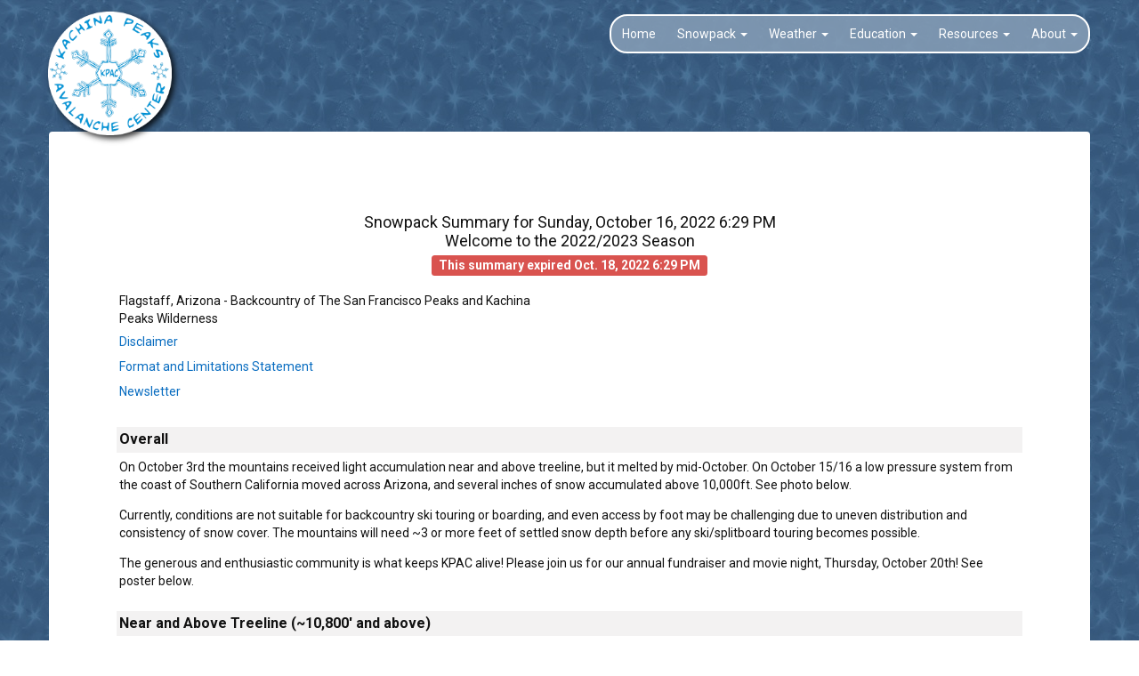

--- FILE ---
content_type: text/html; charset=utf-8
request_url: https://kachinapeaks.org/Snowpack/2022/10/16
body_size: 15302
content:

<!DOCTYPE HTML>
<html lang="en">
<head>
    <meta charset="utf-8">
    <meta http-equiv="X-UA-Compatible" content="IE=edge">
    <title>Snowpack Summary - Kachina Peaks Avalanche Center</title>
    <meta name="viewport" content="width=device-width, initial-scale=1">
    <meta name="description" content="Kachina Peaks Avalanche Center, Flagstaff, Arizona">
    <meta name="author" content="Kachina Peaks Avalanche Center">
    <link rel="shortcut icon" href="/favicon.ico" />
    <link rel="apple-touch-icon" sizes="180x180" href="https://kpac.azureedge.net/images/logos/180x180PngKpacLogo.png">
    <meta name="RequestHost" content="kachinapeaks.org" />
    <meta name="Assembly.Date" content="2026-Jan-15 01:09:14 AM (UTC)" />
    <meta name="EnvironmentName" content="Production" />
    <meta name="action" content="snowpack" />
    <meta name="controller" content="home" />
    <meta name="errorController" content="False" />

    <meta property="fb:app_id" content="573356576067863" />
    <meta property="og:url" content="https://kachinapeaks.org" />
    <meta property="og:type" content="website" />
    <meta property="og:title" content="Kachina Peaks Avalanche Center" />
    <meta property="og:description" content="Providing avalanche education, safety training, and snowpack information for the San Francisco Peaks and Kachina Peaks Wilderness of Northern Arizona." />
    <meta property="og:image" content="https://kpac.azureedge.net/images/KpacLogo.png" />
    <meta property="og:image" content="https://kpac.azureedge.net/images/SpiceCrown2019.JPG" />
    <meta property="og:image" content="https://kpac.azureedge.net/images/BlairPaul2019.JPG" />

    <!-- www and server url redirects-->
    <script>

        var redirectUrl = "";

        //redirect to non www
        //this should be done server side unless we are getting some funny host values from the host!
        if (window.location.href.indexOf("/www.") > -1) {
            redirectUrl = window.location.href.replace("www.", "");
        }
        //redirect from host website urls
        //this should also be done server side, unless something went wrong there
        if (window.location.href.indexOf("kachinapeaksdevelopment") > -1) {
            redirectUrl = "https://test.kachinapeaks.org";
        }
        if (window.location.href.indexOf("kachinapeaksproduction") > -1) {
            redirectUrl = "https://kachinapeaks.org";
        }

        if (redirectUrl !== "") {
            try {
                console.log("Stop page load and redirect");
                window.stop();
            } catch (e) {
                console.log("Stop method not supported");
            } finally {
                console.log("Redirect");
                window.location.href = redirectUrl;
            }
        }

    </script>
    <link rel="stylesheet" href="/css/bootstrap.min.css">
    <link rel="stylesheet" href="/css/site.css?v=Cf3r1TP0Yj3-dk7LcnsLGybySvwI5WxyhEYFUXpwD-o">

    <!-- HTML5 shim and Respond.js for IE8 support of HTML5 elements and media queries -->
    <!--[if lt IE 9]>
        <script src="https://oss.maxcdn.com/html5shiv/3.7.3/html5shiv.min.js"></script>
        <script src="https://oss.maxcdn.com/respond/1.4.2/respond.min.js"></script>
    <![endif]-->
        <!-- Google tag (gtag.js) -->
        <script async src="https://www.googletagmanager.com/gtag/js?id=G-TKDEJW0MT5"></script>
        <script>
            window.dataLayer = window.dataLayer || [];
            function gtag() { dataLayer.push(arguments); }
            gtag('js', new Date());

            gtag('config', 'G-TKDEJW0MT5');
        </script>

    
    <meta name="robots" content="noindex,nofollow">


</head>


<body style="">


    <nav class="navbar navbar-default">
        <div class="container-fluid">
            <div class="navbar-header">
                <button id="navbar-hamburger" type="button" class="navbar-toggle collapsed" data-toggle="collapse" data-target="#navbar" aria-expanded="false" aria-controls="navbar">
                    <span class="sr-only">Toggle navigation</span>
                    <span class="icon-bar top-bar"></span>
                    <span class="icon-bar middle-bar"></span>
                    <span class="icon-bar bottom-bar"></span>
                </button>
                <a class="navbar-left" href="/">
                    <img width="230" height="230" alt="kpac home" class="logo" src="https://kpac.azureedge.net/images/KpacLogo.png">
                </a>
            </div>
            <div id="navbar" class="navbar-collapse collapse">
                <ul class="nav navbar-nav navbar-right">
                    <li><a href="/">Home</a></li>
                    <li class="dropdown">
                        <a href="#" class="dropdown-toggle" data-toggle="dropdown" role="button" aria-haspopup="true" aria-expanded="false">Snowpack <span class="caret"></span></a>
                        <ul class="dropdown-menu">
                            <li><a href="/Forecast/#/san-francisco-peaks-%2F-kachina-peaks-wilderness">Get The Forecast</a></li>
                            <li><a href="/signup">Alerts Sign-up</a></li>
                            <li><a href="/Archive">Historic Snowpack Summary Archive</a></li>
                            <li role="separator" class="divider"></li>
                            <li><a href="/Observations/#/view">Observations</a></li>
                            <li><a href="/ObservationsSubmit/#/form">Submit Observation</a></li>
                            <li><a target="_blank" rel="noopener noreferrer" href="https://snowpilot.org/snowpits/query?field_loaction_tid=4">Snowpack Data (snowpilot.org)</a></li>
                            <li><a target="_blank" rel="noopener noreferrer" href="https://www.facebook.com/groups/KpacObs">KPAC Backcountry Group</a></li>
                            <li role="separator" class="divider"></li>
                            <li class="" rel="nofollow"><a href="/Project">RAC Project</a></li>
                            <li role="separator" class="divider"></li>
                        </ul>
                    </li>
                    <li id="weather-links-li" class="dropdown">
                        <a href="#" id="weather-links-a" class="dropdown-toggle" data-toggle="dropdown" role="button" aria-haspopup="true" aria-expanded="false">Weather <span class="caret"></span></a>
                        <ul class="dropdown-menu">
                            <li><a target="_blank" rel="noopener noreferrer" href="https://forecast.weather.gov/product.php?site=FGZ&issuedby=FGZ&product=AFD&format=CI&version=1&glossary=1">NWS Flagstaff Area Forecast Discussion</a></li>
                            <li><a target="_blank" rel="noopener noreferrer" href="http://forecast.weather.gov/MapClick.php?lat=35.33305256126513&lon=-111.67671203613281&site=fgz&unit=0&lg=en&FcstType=text#.WA6FvvkrJGo">NWS Treeline Forecast (~11,500')</a></li>
                            <li><a target="_blank" rel="noopener noreferrer" href="https://forecast.weather.gov/MapClick.php?lon=-111.67284965515135&lat=35.357387767827234">NWS Near Treeline Forecast (~10,900')</a></li>
                            <li><a target="_blank" rel="noopener noreferrer" href="https://forecast.weather.gov/MapClick.php?lon=-111.69276237487793&lat=35.32476120871523">NWS Below Treeline Forecast (~10,000')</a></li>
                            <li><a target="_blank" rel="noopener noreferrer" href="https://mag.ncep.noaa.gov/model-guidance-model-parameter.php?group=Model%20Guidance&model=gfs&area=namer#">GFS Model Guidance</a></li>
                            <li><a target="_blank" rel="noopener noreferrer" href="https://mag.ncep.noaa.gov/model-guidance-model-parameter.php?group=Model%20Guidance&model=NBM&area=CONUS&ps=model">NBM Model Guidance</a></li>
                            <li><a target="_blank" rel="noopener noreferrer" href="https://water.noaa.gov/#@=-111.585644,35.3076821,10.0511491&b=topographic&g=obsFcst,1!1!1!1!1!1!1!1!1!1!1!1!1!1!1!0!0!0!0!0,0.5,1!1!1!1!0,0,0,true&ab=0,0,#D94B4A,1,1,1,#cccccc,1,0,0,#B243B1,1,0,0,#98E09A,1,false&a=hydrologic,0.35,false&s=0,0,0.9,0.9,false&n=false,#72afe9,0.9,0,0.9,0,0.9,false&p=true,0.75,0,7,0,1,2025,9,11,0,false&d=0,0,1,1,1,1,1,1,#006EFF,1,#006EFF,1,#006EFF,false&q=">Precipitation Analysis</a></li>
                            <li>
                                <a target="_blank" rel="noopener noreferrer" href="https://www.star.nesdis.noaa.gov/GOES/conus_band.php?sat=G18&band=GEOCOLOR&length=60&dim=0">GOES (satellite) Image Viewer</a>
                            </li>

                            <li role="separator" class="divider"></li>

                            <li><a target="_blank" rel="noopener noreferrer" href="http://mesowest.utah.edu/cgi-bin/droman/meso_base.cgi?stn=ASBTP">AZ Snowbowl Top Patrol (ASBTP)</a></li>

                            <li><a target="_blank" rel="noopener noreferrer" href="https://mesowest.utah.edu/cgi-bin/droman/meso_base.cgi?stn=AU373">AZ Snowbowl Top of Grand Canyon Express Lift (AU373)</a></li>

                            <li><a target="_blank" rel="noopener noreferrer" href="https://mesowest.utah.edu/cgi-bin/droman/meso_base_dyn.cgi?stn=ASBSB">AZ Snowbowl Primary Pump House (ASBSB)</a></li>

                            <li><a target="_blank" rel="noopener noreferrer" href="https://mesowest.utah.edu/cgi-bin/droman/meso_base_dyn.cgi?stn=ASBLS">AZ Snowbowl Little Spruce Station (ASBLS)</a></li>

                            <li role="separator" class="divider"></li>


                            <li><a target="_blank" rel="noopener noreferrer" href="https://wcc.sc.egov.usda.gov/reportGenerator/view/customMultiTimeSeriesGroupByStationReport/daily/start_of_period/927:AZ:SNTL%7Cid=%22%22%7Cname/-7,0/SNWD::value,PRCP::value,WTEQ::value,PRCPSA::value,SNRR::value,TOBS::value,TMAX::value,TMIN::value,SRADV::value?fitToScreen=false">Snowslide Canyon SNOTEL - 7 day summary</a></li>

                            <li><a target="_blank" rel="noopener noreferrer" href="https://wcc.sc.egov.usda.gov/reportGenerator/view/customMultiTimeSeriesGroupByStationReport/hourly/start_of_period/927:AZ:SNTL%7Cid=%22%22%7Cname/-71,0/SNWD::value,PRCP::value,WTEQ::value,PRCPSA::value,SNRR::value,TOBS::value,TMAX::value,TMIN::value,SRADV::value?fitToScreen=false">Snowslide Canyon SNOTEL - 72 hour summary</a></li>

                            <li><a target="_blank" rel="noopener noreferrer" href="https://www.weather.gov/wrh/timeseries?site=XSCA3&hours=72&units=english&chart=on&headers=on&obs=tabular&hourly=false&pview=standard&font=12&plot=snow_depth">Snowslide Canyon SNOTEL - 72 hour time series viewer</a></li>

                            <li><a target="_blank" rel="noopener noreferrer" href="https://nwcc-apps.sc.egov.usda.gov/awdb/site-plots/POR/WTEQ/AZ/Snowslide%20Canyon.html">Snowslide Canyon SNOTEL - current water year plot</a></li>

                            <li><a target="_blank" rel="noopener noreferrer" href=" https://nwcc-apps.sc.egov.usda.gov/imap/#version=169&elements=&networks=!&states=!&basins=!&hucs=&minElevation=&maxElevation=&elementSelectType=any&activeOnly=true&activeForecastPointsOnly=true&hucLabels=false&hucIdLabels=false&hucParameterLabels=true&stationLabels=&overlays=&hucOverlays=&basinOpacity=75&basinNoDataOpacity=25&basemapOpacity=100&maskOpacity=0&mode=data&openSections=dataElement,parameter,date,basin,options,elements,location,networks&controlsOpen=true&popup=&popupMulti=&popupBasin=&base=esriNgwm&displayType=basinstation&basinType=6&dataElement=WTEQ&depth=-8&parameter=PCTPORMED&frequency=DAILY&duration=I&customDuration=&dayPart=E&monthPart=E&forecastPubDay=1&forecastExceedance=50&useMixedPast=true&seqColor=1&divColor=7&scaleType=D&scaleMin=&scaleMax=&referencePeriodType=POR&referenceBegin=1991&referenceEnd=2020&minimumYears=20&hucAssociations=true&relativeDate=-1&lat=33.193&lon=-110.588&zoom=6.0">SNOTEL - Station/Basin Status Map</a></li>


                            <li role="separator" class="divider"></li>

                            <li><a target="_blank" rel="noopener noreferrer" href="https://www.weather.gov/wrh/timeseries?site=KFLG">Flagstaff Airport Station</a></li>

                            <li><a target="_blank" rel="noopener noreferrer nofollow" href="https://rain.flagstaffaz.gov/jefmap/">Flagstaff Alert Data (JEFDAQ)</a></li>

                            <li><a target="_blank" rel="noopener noreferrer nofollow" href="https://holfuy.com/en/map/wind&la=34.96478&lo=-111.94747&z=8.1">Holfuy Stations</a></li>


                            <li role="separator" class="divider"></li>

                            <li><a target="_blank" rel="noopener noreferrer" href="https://www.snowbowl.ski/the-mountain/webcams/">Snowbowl Webcams</a></li>
                            <li><a target="_blank" rel="noopener noreferrer" href="http://60-webcam-11-90.tel.nau.edu/aca/index.html#view">NAU Webcam</a></li>
                            <li><a target="_blank" rel="noopener noreferrer" href="https://www.weather.gov/fgz/FlagCam">NWS Peaks Webcam</a></li>
                            <li role="separator" class="divider"></li>
                        </ul>
                    </li>
                    <li class="dropdown">
                        <a href="#" class="dropdown-toggle" data-toggle="dropdown" role="button" aria-haspopup="true" aria-expanded="false">Education <span class="caret"></span></a>
                        <ul class="dropdown-menu">
                            <li><a href="/classes-and-registration">KPAC Courses</a></li>
                            <li><a href="/Scholarship">Scholarship Information</a></li>
                            <li role="separator" class="divider"></li>
                            <li><a target="_blank" rel="noopener noreferrer" href="https://www.avalancheaware.com/"><span style="top: 2px;" class="glyphicon glyphicon-education" aria-hidden="true"></span> Free Online Avalanche Awareness Course</a></li>
                            <li><a target="_blank" rel="noopener noreferrer" href="https://avalanche.org/avalanche-education/"><span style="top: 2px;" class="glyphicon glyphicon-education" aria-hidden="true"></span> Avalanche.org Avalanche Basics</a></li>
                            <li><a target="_blank" rel="noopener noreferrer" href="https://www.avalanche.ca/cherry-bowl/#/intro"><span style="top: 2px;" class="glyphicon glyphicon-education" aria-hidden="true"></span> Rescue at Cherry Bowl</a></li>
                            <li><a target="_blank" rel="noopener noreferrer" href="http://www.nytimes.com/projects/2012/snow-fall/index.html"><span style="top: 2px;" class="glyphicon glyphicon-education" aria-hidden="true"></span> Avalanche at Tunnel Creek</a></li>
                            <li role="separator" class="divider"></li>
                            <li><a href="/AvalancheZones">Snow Avalanches on the San Francisco Peaks</a></li>
                            <li><a href="/AvalanchesInArizona">Avalanches in Arizona?</a></li>
                            <li><a target="_blank" href="https://www.youtube.com/watch?v=3yGsIoUhPk8">Avalanche Awareness in the Kachina Peaks Wilderness (youtube)</a></li>
                            <li><a target="_blank" rel="noopener noreferrer" href="http://kbyg.org/">Know Before You Go (kbyg.org)</a></li>
                            <li role="separator" class="divider"></li>
                        </ul>
                    </li>
                    <li class="dropdown">
                        <a href="#" class="dropdown-toggle" data-toggle="dropdown" role="button" aria-haspopup="true" aria-expanded="false">Resources <span class="caret"></span></a>
                        <ul class="dropdown-menu">
                            <li><a target="_blank" rel="noopener noreferrer" href="http://www.americanavalancheassociation.org/swag/">Snow, Weather, and Avalanches observational Guidelines (SWAG)</a></li>
                            <li><a href="/Maps">Maps</a></li>
                            <li><a target="_blank" rel="noopener noreferrer" href="https://www.fs.usda.gov/r03/coconino/conditions/forest-roads-status">Forest Roads Status (fs.usda.gov)</a></li>
                            <li><a target="_blank" rel="noopener noreferrer" href="http://www.az511.com">ADOT Travel Alerts (az511.com)</a></li>
                            <li><a href="/Logos">KPAC Logos</a></li>
                            <li role="separator" class="divider"></li>
                        </ul>
                    <li class="dropdown">
                        <a href="#" class="dropdown-toggle" data-toggle="dropdown" role="button" aria-haspopup="true" aria-expanded="false">About <span class="caret"></span></a>
                        <ul class="dropdown-menu dropdown-small">
                            <li><a href="/Mission">Mission</a></li>
                            <li><a href="/Support">Donate/Sponsor</a></li>
                            <li><a href="/Newsletter">Newsletter</a></li>
                            <li><a href="/Team">Team</a></li>
                            <li><a href="/Contact">Contact</a></li>
                            <li role="separator" class="divider"></li>
                            <li><a target="_blank" rel="noopener noreferrer nofollow" href="https://kpac.azureedge.net/uploads/KPAC_Bylaws.pdf">Bylaws</a></li>
                            <li role="separator" class="divider"></li>
                        </ul>
                    </li>
                </ul>
            </div>
        </div>
    </nav>

    <div class="kpac-default" style="" role="banner">
        <div class="page">
                <div style="margin-bottom: 1rem;">
                    <script src="https://du6amfiq9m9h7.cloudfront.net/loader/nac-widget-loader.min.js" data-widget="warning" data-center="KPAC"></script>
                </div>





            <div class="se-pre-con" id="main-spinner">
                <noscript>
                    <div class="row text-center alert alert-noscript">
                        <div class="alert alert-warning" role="alert">
                            <span class="glyphicon glyphicon-exclamation-sign"></span>
                            <p>
                                <strong>Javascript disabled</strong>
                            </p>
                            <p>
                                Looks like you have JavaScript disabled. Sorry but this site does not work without JavaScript.
                            </p>
                        </div>
                    </div>
                </noscript>
            </div>
            <!--Render Body Start-->
            




<div class="container-fluid container-draft">
    <div class="row feature summary">
        <h4>
            Snowpack Summary for
            <span style="display: inline-block;">Sunday, October 16, 2022 6:29 PM</span>
            <span style="display: block;">Welcome to the 2022/2023 Season</span>
        </h4>
        <p class="expire-note text-center">
            <span class="label label-danger">
                This summary expired Oct. 18, 2022 6:29 PM
            </span>
        </p>
        <div class="flagstaff text-left col-xs-12 col-md-6">
            <p>
                Flagstaff, Arizona - Backcountry of The San Francisco Peaks and Kachina Peaks Wilderness
            </p>
            <p>
                <a id="disclaimer" href="#">Disclaimer</a>
            </p>
            <p>
                <a id="formatLimitations" href="#">Format and Limitations Statement</a>
            </p>
            <p>
                <a href="/Signup">Newsletter</a>
            </p>
        </div>
        <div class="text-left col-xs-12">
            <div class="sp-text">
                <strong class="summary-header">Overall</strong>
                On October 3rd the mountains received light accumulation near and above treeline, but it melted by mid-October. On October 15/16 a low pressure system from the coast of Southern California moved across Arizona, and several inches of snow accumulated above 10,000ft. See photo below. <div>Currently, conditions are not suitable for backcountry ski touring or boarding, and even access by foot may be challenging due to uneven distribution and consistency of snow cover. The mountains will need ~3 or more feet of settled snow depth before any ski/splitboard touring becomes possible. <br></div><div>The generous and enthusiastic community is what keeps KPAC alive! Please join us for our annual fundraiser and movie night, Thursday, October 20th! See poster below. </div>
            </div>
            <div class="sp-text">
                <strong class="summary-header">Near and Above Treeline (~10,800&#x27; and above)</strong>n/a
            </div>
            <div class="sp-text">
                <strong class="summary-header">Below Treeline (~below 10,800&#x27;)</strong>n/a
            </div>
        </div>

                <div class="col-xs-12 summary-div problem-main empty">
                </div>




                <div class="col-xs-12 text-center">
                    <h4 class="summary-header" style="margin-bottom: 0;">Images</h4>
                </div>
                <div class="">
                    <div class="col-xs-12 uploads has-expansion-link">
                            <div class="image-div col-xs-12 col-sm-6">
                                <div class="thumbnail has-expansion-link">
                                    <img class="img-responsive" alt="image" src="https://kpac.azureedge.net/uploads/c99688b4-e6e7-461f-ac8e-29a1e1bd45b4.jpg">
                                    <p class="caption text-left">
                                        
                                    </p>
                                </div>
                                    <span class="summary-image-link"><a href="https://kpac.azureedge.net/uploads/c99688b4-e6e7-461f-ac8e-29a1e1bd45b4.jpg">expand image</a></span>
                            </div>
                            <div class="image-div col-xs-12 col-sm-6">
                                <div class="thumbnail has-expansion-link">
                                    <img class="img-responsive" alt="image" src="https://kpac.azureedge.net/uploads/d557170f-b2a6-4add-a24d-99328f48e946.jpg">
                                    <p class="caption text-left">
                                        Agassiz Peak on October 16, 2022. Photo by Ashton Searing.
                                    </p>
                                </div>
                                    <span class="summary-image-link"><a href="https://kpac.azureedge.net/uploads/d557170f-b2a6-4add-a24d-99328f48e946.jpg">expand image</a></span>
                            </div>
                    </div>
                </div>

        <div class="col-xs-12 summary-div-final final-thoughts-weather">
            <div id="collapseFinal">
                <div class="col-xs-12 col-md-6 summary-div-final">
                    <h4 class="summary-header">Final Thoughts</h4>
                    <div class="sp-text">
                        Always carry the 10 essentials and avalanche rescue gear for wilderness travel during winter conditions. Submit your observations <a href="https://forms.gle/1KGbRp3xXutAsnJj6">here</a>.<br><br>For AZ Snowbowl uphill access updates please refer to <a href="https://www.snowbowl.ski/the-mountain/uphill-access/">snowbowl.ski</a> and <a href="https://www.flagstaffuphill.com/">flagstaffuphill.com.</a> The Kachina Peaks Wilderness is accessible from the lower parking lots at Snowbowl.
                    </div>
                </div>
                <div class="col-xs-12 col-md-6 summary-div-final">
                    <h4 class="summary-header">Weather</h4>
                    <div class="sp-text">
                        n/a
                    </div>
                    <div>
                        <a href="#" id="weather-section-links">Weather Links</a>
                    </div>
                </div>
                <div class="col-xs-12" style="border-bottom: 1px solid #acacac; padding-bottom: 0.5em; padding-top: 1em;">

                        <p>
                            <strong>Authored/Edited By: </strong> Troy Marino
                        </p>
                </div>
            </div>
        </div>
    </div>
</div>


<!-- Problems Modal -->
<div class="modal fade summary" id="ProblemsModal" tabindex="-1" role="dialog" aria-labelledby="ProblemsModalLabel">
    <div class="modal-dialog modal-lg" role="document">
        <div class="modal-content" style="background-color: #fff">
            <div class="modal-header text-center">
                <button type="button" class="close" data-dismiss="modal" aria-label="Close">
                    <span aria-hidden="true">&times;</span>
                </button>
                <h3 class="modal-title" id="ProblemsModalLabel">Avalanche Problems/Characters</h3>
            </div>
            <div class="modal-body">
                <p>
                    The avalanche problem/character describes part of the current avalanche danger. However because <strong>we only realease a summary once a week, the current avalanche problem will likely change.</strong>
                    Understanding avalanche problems is essential, because it allows you to determine your approach and strategies to risk treatment. Below are brief descriptions of avalanche problems/characters, and links to detailed information on the problem, formation, patterns, recognition, and avoidance strategies.
                    <br /> <a href="https://avalanche.org/avalanche-encyclopedia/avalanche-problem/">Avalanche Problems Explained</a>
                    <br /> Also see the <a href="https://avalanche.org/avalanche-encyclopedia/danger-scale/">North American Danger Scale</a>.
                </p>

                <h4 class="text-center">Loose Dry</h4>
                <img class="pull-left" alt="Loose Dry" src="https://kpac.azureedge.net/problems/loosedry.png" width="100" height="100" />
                <div>
                    <p>
                        Release of dry unconsolidated snow. These avalanches typically occur within layers of soft snow near the surface of the snowpack. Loose-dry avalanches start at a point and entrain snow as they move downhill, forming a fan-shaped avalanche. Other names for loose-dry avalanches include <i>point-release avalanches</i> or <i>sluffs</i>. Loose-dry avalanches can trigger slab avalanches that break into deeper snow layers.
                    </p>
                    <p>
                        Loose Dry avalanches are usually relatively harmless to people. They can be hazardous if you are caught and carried into or over a terrain trap (e.g. gully, rocks, dense timber, cliff, crevasse) or down a long slope. Avoid traveling in or above terrain traps when Loose Dry avalanches are likely.
                        <a href="https://avalanche.state.co.us/loose-dry">more info</a>
                    </p>
                </div>

                <h4 class="text-center">Storm Slab</h4>
                <img class="pull-left" alt="Storm Slab" src="https://kpac.azureedge.net/problems/stormslab.png" width="100" height="100" />
                <div>
                    <p>
                        Release of a soft cohesive layer (a slab) of new snow that breaks within the storm snow or on the old snow surface. Storm-slab problems typically last between a few hours and few days. Storm-slabs that form over a persistent weak layer (surface hoar, depth hoar, or near-surface facets) may be termed Persistent Slabs or may develop into Persistent Slabs.
                    </p>
                    <p>
                        You can reduce your risk from Storm Slabs by waiting a day or two after a storm before venturing into steep terrain. Storm slabs are most dangerous on slopes with terrain traps, such as timber, gullies, over cliffs, or terrain features that make it difficult for a rider to escape off the side.
                        <a href="https://avalanche.state.co.us/storm-slab">more info</a>
                    <p>
                </div>

                <h4 class="text-center">Wind Slab</h4>
                <img class="pull-left" alt="Wind Slab" src="https://kpac.azureedge.net/problems/windslab.png" width="100" height="100" />
                <div>
                    <p>
                        Release of a cohesive layer of snow (a slab) formed by the wind.
                        Wind typically transports snow from the upwind sides of terrain features and deposits snow on the downwind side.
                        Wind slabs are often smooth and rounded and sometimes sound hollow, and can range from soft to hard.
                        Wind slabs that form over a persistent weak layer (surface hoar, depth hoar, or near-surface facets) may be termed Persistent Slabs or may develop into Persistent Slabs.
                    </p>
                    <p>
                        Wind Slabs form in specific areas, and are confined to lee and cross-loaded terrain features.
                        They can be avoided by sticking to sheltered or wind-scoured areas.
                        <a href="https://avalanche.state.co.us/wind-slab">more info</a>
                    </p>
                </div>

                <h4 class="text-center">Persistent Slab</h4>
                <img class="pull-left" alt="Persistent Slab" src="https://kpac.azureedge.net/problems/persistentslab.png" width="100" height="100" />
                <div>
                    <p>
                        Release of a cohesive layer of soft to hard snow (a slab) in the middle to upper snowpack, when the bond to an underlying persistent weak layer breaks. Persistent layers include: surface hoar, depth hoar, near-surface facets, or faceted snow.
                        Persistent weak layers can continue to produce avalanches for days, weeks or even months, making them especially dangerous and tricky. As additional snow and wind events build a thicker slab on top of the persistent weak layer, this avalanche problem may develop into a Deep Persistent Slab.
                    </p>
                    <p>
                        The best ways to manage the risk from Persistent Slabs is to make conservative terrain choices.
                        They can be triggered by light loads and weeks after the last storm.
                        The slabs often propagate in surprising and unpredictable ways.
                        This makes this problem difficult to predict and manage and requires a wide safety buffer to handle the uncertainty.
                        <a href="https://avalanche.state.co.us/persistent-slab/">more info</a>
                    </p>
                </div>

                <h4 class="text-center">Deep Persistent Slab</h4>
                <img class="pull-left" alt="Deep Persistent Slab" src="https://kpac.azureedge.net/problems/deeppersistentslab.png" width="100" height="100" />
                <div>
                    <p>
                        Release of a thick cohesive layer of hard snow (a slab), when the bond breaks between the slab and an underlying persistent weak layer, deep in the snowpack or near the ground.
                        The most common persistent weak layers involved in deep, persistent slabs are depth hoar or facets surrounding a deeply buried crust. Deep Persistent Slabs are typically hard to trigger, are very destructive and dangerous due to the large mass of snow involved, and can persist for months once developed. They are often triggered from areas where the snow is shallow and weak, and are particularly difficult to forecast for and manage.
                        They commonly develop when Persistent Slabs become more deeply buried over time.
                    </p>
                    <p>
                        Deep Persistent Slabs are destructive and deadly events that can take months to stabilize.
                        You can trigger them from well down in the avalanche path, and after dozens of tracks have crossed the slope.
                        <a href="https://avalanche.state.co.us/deep-persistent-slab">more info</a>
                    </p>
                </div>

                <h4 class="text-center">Loose Wet</h4>
                <img class="pull-left" alt="Loose Wet" src="https://kpac.azureedge.net/problems/loosewet.png" width="100" height="100" />
                <div>
                    <p>
                        Release of wet unconsolidated snow or slush. These avalanches typically occur within layers of wet snow near the surface of the snowpack, but they may quickly gouge into lower snowpack layers.
                        Like Loose Dry Avalanches, they start at a point and entrain snow as they move downhill, forming a fan-shaped avalanche. They generally move slowly, but can contain enough mass to cause significant damage to trees, cars or buildings. Other names for loose-wet avalanches include point-release avalanches or sluffs. Loose Wet avalanches can trigger slab avalanches that break into deeper snow layers.
                    </p>
                    <p>
                        Travel when the snow surface is colder and stronger. Plan your trips to avoid crossing on or under very steep slopes in the afternoon. Move to colder, shadier slopes once the snow surface turns slushly. Avoid steep, sunlit slopes above terrain traps, cliffs areas and long sustained steep pitches.
                        <a href="https://avalanche.state.co.us/loose-wet">more info</a>
                    </p>
                </div>

                <h4 class="text-center">Wet Slab</h4>
                <img class="pull-left" alt="Wet Slab" src="https://kpac.azureedge.net/problems/wetslab.png" width="100" height="100" />
                <div>
                    <p>
                        Release of a cohesive layer of snow (a slab) that is generally moist or wet when the flow of liquid water weakens the bond between the slab and the surface below (snow or ground). They often occur during prolonged warming events and/or rain-on-snow events. Wet Slabs can be very destructive.
                    </p>
                    <p>
                        Avoid terrain where and when you suspect Wet Slab avalanche activity. Give yourself a wide safety buffer to handle the uncertainty.
                        <a href="https://avalanche.state.co.us/wet-slab">more info</a>
                    </p>
                </div>

                <h4 class="text-center">Cornice Fall</h4>
                <img class="pull-left" alt="Cornice Fall" src="https://kpac.azureedge.net/problems/cornicefall.png" width="100" height="100" />
                <div>
                    <p>
                        Cornice Fall is the release of an overhanging mass of snow that forms as the wind moves snow over a sharp terrain feature, such as a ridge, and deposits snow on the downwind (leeward) side.
                        Cornices range in size from small wind lips of soft snow to large overhangs of hard snow that are 30 feet (10 meters) or taller. They can break off the terrain suddenly and pull back onto the ridge top and catch people by surprise even on the flat ground above the slope. Even small cornices can have enough mass to be destructive and deadly. Cornice Fall can entrain loose surface snow or trigger slab avalanches.
                    <p>
                        Cornices can never be trusted and avoiding them is necessary for safe backcountry travel. Stay well back from ridge line areas with cornices. They often overhang the ridge edge can be triggered remotely. Avoid areas underneath cornices. Even small Cornice Fall can trigger a larger avalanche and large Cornice Fall can easily crush a human. Periods of significant temperature warm-up are times to be particularly aware.
                    </p>
                    <p>
                        Large cornices are generally rare in Arizona, but they have been observed during very snowy winters.
                        <a href="https://avalanche.state.co.us/cornice-fall">more info</a>
                    </p>
                </div>

                <h4 class="text-center">Glide</h4>
                <img class="pull-left" alt="Glide" src="https://kpac.azureedge.net/problems/glide.png" width="100" height="100" />
                <div>
                    <p>
                        Release of the entire snow cover as a result of gliding over the ground. Glide avalanches can be composed of wet, moist, or almost entirely dry snow. They typically occur in very specific paths, where the slope is steep enough and the ground surface is relatively smooth. The are often proceeded by full depth cracks (glide cracks), though the time between the appearance of a crack and an avalanche can vary between seconds and months. Glide avalanches are unlikely to be triggered by a person, are nearly impossible to forecast, and thus pose a hazard that is extremely difficult to manage.
                    <p>
                        Predicting the release of Glide Avalanches is very challenging. Because Glide Avalanches only occur on very specific slopes, safe travel relies on identifying and avoiding those slopes. Glide cracks are a significant indicator, as are recent Glide Avalanches.
                    </p>
                    <p>
                        Glide avalanches are very uncommon in Arizona.
                        <a href="https://avalanche.org/avalanche-encyclopedia/glide/">more info</a>
                    </p>
                </div>

            </div>
        </div>
        <div class="modal-footer" style="text-align: center;">
            <button type="button" class="btn btn-default cancel-button" data-dismiss="modal">Close</button>
        </div>
    </div>
</div>

<!-- disclaimer Modal -->
<div class="modal fade summary" id="DisclaimerModal" tabindex="-1" role="dialog" aria-labelledby="DisclaimerModalLabel">
    <div class="modal-dialog modal-lg" role="document">
        <div class="modal-content" style="background-color: #fff">
            <div class="modal-header text-center">
                <button type="button" class="close" data-dismiss="modal" aria-label="Close">
                    <span aria-hidden="true">&times;</span>
                </button>
                <h3 class="modal-title" id="DisclaimerModalLabel">Snowpack Summary Disclaimer</h3>
            </div>
            <div class="modal-body">
                <p>
                    The summaries on this site were written by Kachina Peaks Avalanche Center Board Members. They are based on a broad spectrum of data collected from weather stations, National Weather Service point forecasts and field observation by qualified individuals.
                </p>
                <p>
                    The summaries are not intended to substitute for good knowledge and decision making skills in avalanche terrain. If you have any doubt of stable conditions, please stay away from avalanche terrain. You can usually find good places to go that are not prone to avalanches, such as on low angle slopes away from avalanche run-out zones. If you have any questions about where to find such places, you should consider further avalanche educational opportunities, such as those listed on our <a href="/classes-and-registration">education page</a>.
                </p>
            </div>
        </div>
        <div class="modal-footer" style="text-align: center;">
            <button type="button" class="btn btn-default cancel-button" data-dismiss="modal">Close</button>
        </div>
    </div>
</div>

<!-- format limitations Modal -->
<div class="modal fade summary" id="FormatModal" tabindex="-1" role="dialog" aria-labelledby="FormatModalLabel">
    <div class="modal-dialog modal-lg" role="document">
        <div class="modal-content" style="background-color: #fff">
            <div class="modal-header text-center">
                <button type="button" class="close" data-dismiss="modal" aria-label="Close">
                    <span aria-hidden="true">&times;</span>
                </button>
                <h3 class="modal-title" id="FormatModalLabel">Snowpack Summary – Format and Limitations Statement</h3>
            </div>
            <div class="modal-body">
                <p>
                    Starting in 2012 Kachina Peaks Avalanche Center (KPAC) has publish a weekly Snowpack Summary on our website.
                    These summaries are currently issued on Friday afternoons. On occasion, we will give storm updates or warnings of rapidly increasing avalanche hazard at more frequent intervals.
                    Our objective is to reach weekend recreationist, informing this user group of prevailing conditions, but particularly warning of avalanche hazards whenever they are present.
                    Many people have asked us why we use the format we do, but do not include a <a href="https://avalanche.org/avalanche-encyclopedia/danger-scale/">danger rating</a> or a <strong>hazard/stability rose</strong> as many other avalanche centers do around the west.
                </p>
                <p>
                    The National Avalanche Center (NAC) advises small operations like KPAC, who do <strong>not</strong> issue daily bulletins to not use danger ratings in our snowpack summaries due to the regular but intermittent nature of their field observations and the length of time between issuance of snowpack summaries.
                    A primary concern is for how conditions can change in the time between publications, potentially giving the public misleading information. At this point, we simply do not have resources to monitor the snowpack at the level necessary to accurately produce more frequent bulletins.
                    While we understand the benefits of a danger rating using the North American Danger Scale, we also feel that our format encourages people to dig in a little deeper, and spend some time reading what our forecasters are saying. Although the area that we forecast is relatively small, the variability has proven quite large.
                    Inner Basin conditions are often surprisingly different from those on the more wind-affected western side on the Peaks.
                </p>
                <p>
                    We hope the information that we provide in summaries helps give you a good overview of what is going on out there, and what avalanche problems you should be attentive to, but if there is any uncertainty, then we encourage you to ask questions via <a href="https://www.facebook.com/groups/KpacObs/">Facebook</a> or <a href="mailto:info@kachinapeaks.org">info@kachinapeaks.org</a>.
                </p>
                <p>
                    <a href="/Observations/#/form">Submit an Observation</a>
                </p>
            </div>
        </div>
        <div class="modal-footer" style="text-align: center;">
            <button type="button" class="btn btn-default cancel-button" data-dismiss="modal">Close</button>
        </div>
    </div>
</div>


            <!--Render Body End-->
        </div>
    </div>

    <div class="container-fluid footer">
        <div class="sponsors text-center">
            <a href="/Support">
                <img alt="sponsors" class="img-responsive" src="https://kpac.azureedge.net/images/KPAC_Sponsor_Mockup.png" />
            </a>
        </div>
        <div class="row social" style="margin-bottom: 3rem; margin-top: 3rem;">
            <div class="col-xs-6">
                <p class="text-right">
                    <a href="https://www.facebook.com/kachinapeaksavy/"><img height="28" width="28" title="Facebook/kachinapeaksavy" src="https://kpac.azureedge.net/images/FbLogo.png" alt="facebook/kachinapeaksavy" /></a>
                </p>
            </div>
            <div class="col-xs-6">
                <a href="https://www.instagram.com/kachinapeaksavy/"><img height="30" width="30" title="Instagram/kachinapeaksavy" src="https://kpac.azureedge.net/images/InstagramLogo.png" alt="instagram/kachinapeaksavy" /></a>
            </div>
        </div>
        <div class="row">
            <div class="col-xs-12, text-center">
                <ul class="list-inline">
                    <li class="list-group-item"><a href="/">Home</a></li>
                    <li class="list-group-item"><a href="/Forecast/#/san-francisco-peaks-%2F-kachina-peaks-wilderness">Get The Forecast</a></li>
                    <li><a href="/ObservationsSubmit/#/form">Submit Observation</a></li>
                    <li class="list-group-item"><a href="/classes-and-registration">Courses</a></li>
                    <li class="list-group-item"><a href="/Signup">Alerts</a></li>
                    <li class="list-group-item"><a href="/Newsletter">Newsletter</a></li>
                    <li class="list-group-item"><a href="/Mission">Mission</a></li>
                    <li class="list-group-item"><a href="/Support">Donate/Sponsor</a></li>
                    <li class="list-group-item"><a href="/Contact">Contact</a></li>
                </ul>
            </div>
        </div>
        <p class="text-center small" style="margin-top: 21px; margin-left: 13px; margin-right: 13px;">KPAC is authorized to operate on the Coconino National Forest under a Special Use Permit</p>
        <p class="text-center small">&copy; 2026 Kachina Peaks Avalanche Center - KPAC</p>
        <div class="row">
            <div class="fb-follow col-xs-12 text-center" style="margin-top: 8px;" data-href="https://www.facebook.com/kachinapeaksavalanchecenter/" data-width="300" data-height="20" data-layout="button" data-size="large" data-show-faces="true">
            </div>
        </div>
    </div>
    <!-- video modal -->
    <div class="modal fade" id="videoModal">
        <div class="modal-dialog">
            <div class="modal-content">
                <div class="modal-body">
                    <div class="close-button">
                        <button type="button" class="close" data-dismiss="modal" aria-label="Close">
                            <span aria-hidden="true">&times;</span>
                        </button>
                    </div>
                    <div class="embed-responsive embed-responsive-16by9">
                        <iframe class="embed-responsive-item"></iframe>
                    </div>
                </div>
            </div>
        </div>
    </div>

    <script src="/js/jquery.min.js?v=UqxLtCz0FXrgoAzHFpE1NMkx3jEJ0T25Ubn7rSiIyOE"></script>
    <script src="/js/bootstrap.min.js"></script>
    <script src="/js/site.js?v=XeD8d0Nf7P9caM6w6UbqpU9Tka9BTrrpun-wQt43eRo"></script>

    
    <script>
        $("#weather-section-links")
            .click(function (e) {
                e.preventDefault();
                $("#navbar").collapse('show');
                setTimeout(function () {
                    if ($("#weather-links-li").hasClass("open") === false) {
                        $("#weather-links-a").click();
                    }
                }, 700);
                $("#js-top").click();
            });

        $(".summary-div > .problem > .img-responsive").add(".MoreProblemInfo").click(function (e) {
            e.preventDefault();
            $("#ProblemsModal").modal("show");
        });

        $("#disclaimer").click(function (e) {
            e.preventDefault();
            $("#DisclaimerModal").modal("show");
        });

        $("#formatLimitations").click(function (e) {
            e.preventDefault();
            $("#FormatModal").modal("show");
        });

        $(".show-more").add(".final-show-more").click(function () {
            $(this).slideUp(100);
        });

    </script>



</body>
</html>


--- FILE ---
content_type: text/css
request_url: https://kachinapeaks.org/css/site.css?v=Cf3r1TP0Yj3-dk7LcnsLGybySvwI5WxyhEYFUXpwD-o
body_size: 8929
content:
/* ReSharper disable HexColorValueWithAlpha */
/* ReSharper disable CssBrowserCompatibility */
/* ReSharper disable SyntaxIsNotAllowed */
/* ReSharper disable CssPropertyDoesNotOverrideVendorProperty */
/* ReSharper disable DeclarationIsEmpty */

@import url('https://fonts.googleapis.com/css?family=Roboto:400,700');

.logo {
    width: 160px;
    height: 160px;
}

div.sponsors {
    margin-top: 1.5rem;
}

.sponsors img {
    margin: auto;
    opacity: 0.7;
}

.se-pre-con {
    position: fixed;
    left: 0;
    top: 0;
    width: 100%;
    height: 100%;
    z-index: 9999;
    background: url(https://kpac.azureedge.net/images/mainLoading.gif) center no-repeat #fff;
}

.image-div {
    padding: 3px;
    padding-top: 0;
    margin-top: 0 !important;
}

.free-courses li {
    margin-bottom: 13px;
}

.btn-signup {
    margin-top: 5px;
    margin-left: 5px;
    margin-right: 34px;
    max-width: 275px;
}

body {
    background-color: #fff;
    font-family: 'Roboto', sans-serif;
}

a {
    color: #086cc0;
}

.team .text-muted {
    color: #b7b7b7;
}

.snowpackProjectLinks a {
    white-space: pre-wrap;
}

.snowpackProject {
    padding-bottom: 30px;
    padding-top: 30px;
}

    .snowpackProject h4:first-of-type {
        margin-bottom: 13px;
    }

    .snowpackProject .col-xs-12 {
        margin-bottom: 13px;
    }

        .snowpackProject .col-xs-12 li {
            margin-top: 5px;
        }

#ProblemsModal .modal-body h4 {
    margin-top: 34px;
    clear: both;
}

#ProblemsModal img {
    margin: 0 21px 13px 0;
}

div.row.feature.summary:not(.forecast) p:not(.nac-html-p) {
    margin: 0;
}

p.expire-note .label {
    font-size: 100%;
}

div.row.feature.summary p.expire-note {
    margin-top: 0.5em;
    margin-bottom: 1em;
}

    div.row.feature.summary p.expire-note span {
        white-space: normal;
    }

.row.feature.summary div.col-xs-12 div:not(.sponsor-div):not(.problem):not(.problem-div):not(.summary-div-final):not(#collapseFinal), .note-editable div {
    margin-top: 1em;
}

.row.feature.summary div.col-xs-12 div:not(.problem):not(.problem-div):not(div.collapse.in), .note-editable div {
    margin-bottom: 1em;
}

div.row.feature.summary div.problem-main p:not(:last-child) {
    margin-bottom: 1em;
}

.problem-main {
    padding-bottom: 1em;
}


.summary-div > .problem > .img-responsive {
    cursor: pointer;
}

.show-more {
    margin-left: 5px;
    margin-bottom: 8px;
    margin-top: 8px;
}

.problem-div {
    margin-top: 13px;
    margin-bottom: 13px;
    text-align: center;
}

    .problem-div .label.label-default {
        font-size: 14px;
        background: #086cc0;
        padding-top: .4em;
    }

.summary-image-link {
    display: block;
    font-size: 90%;
    text-align: center;
}

.thumbnail.has-expansion-link {
    margin-bottom: 0;
}

.uploads.has-expansion-link {
    padding-left: 0;
    padding-right: 0;
}

div.image {
    margin-top: 8px;
}

.form-control[disabled], fieldset[disabled] .form-control {
    color: #bdbdbd;
}

.draft hr, .registration hr {
    border-top: 1px solid #8c8c8c;
}

.edit-draft-actions .btn {
    margin-bottom: 8px;
}

.container-fluid.draft {
    padding-bottom: 100px;
}

.edit-draft-actions > div:first-child {
    height: 95px;
    position: fixed;
    bottom: 0;
    width: 100%;
    left: 0;
    opacity: 1;
    background-color: #7f96ae;
    padding-top: 16px;
}

.label.user {
    font-size: 12px;
}

.team > div {
    padding-left: 0;
    padding-right: 0;
}

    .team > div > div {
        margin-top: 20px;
        margin-bottom: 40px;
        padding-left: 8px;
        padding-right: 8px;
    }

        .team > div > div > h4 > small {
            display: block;
            padding-top: 8px;
            line-height: 1.3em;
        }

.team .clearfix {
    margin: 0;
}

.summary.forecast a:not(.nac-nav-link) {
    text-decoration: none !important;
    border-bottom: .08em dotted #8c8c8c !important;
}

    .summary.forecast a:not(.nac-nav-link):hover, .summary.forecast a:not(.nac-nav-link):active, .summary.forecast a:not(.nac-nav-link):focus {
        border-bottom: .08em solid !important;
    }

.uploads div:not(.image-div, .has-expansion-link, .thumbnail) {
    border: 8px solid #e3e3e3;
}

.summary > h4 > small {
    display: block;
    line-height: 1.5;
}

div.problem > img {
    max-width: 100px;
}


.summary-div-end {
    padding-bottom: 21px;
    padding-top: 21px;
}

    .summary-div-end p, .weather-link {
        margin-bottom: 0.4rem !important;
    }

.flagstaff p {
    margin-bottom: 0.25rem !important;
}

    .flagstaff p a {
        margin-right: 0.75rem;
        white-space: nowrap;
        line-height: 1.5rem;
    }


.final-thoughts-weather {
    padding-right: 0;
    padding-left: 0;
}

.summary-div-final h4 {
    background-color: #f3f2f2;
}

.summary-div > h4:first-child {
    margin-top: 21px;
}


.problem img {
    margin-right: 21px;
    margin-bottom: 10px;
}

.summary h4:first-child {
    text-align: center;
    line-height: 21px;
    margin-top: 1.5em;
    margin-bottom: 0.4em;
    margin-left: -0.2em;
    margin-right: -0.2em;
}

.summary-header {
    margin-top: 1.5em;
    margin-bottom: 0.4em;
    margin-left: -0.2em;
    margin-right: -0.2em;
    display: block;
    font-size: 16px;
    padding: 0.2em;
    background-color: #f3f2f2;
}

h4.summary-header {
    font-size: 18px !important;
}

.final-thoughts-weather h4.summary-header {
    margin-top: 1em;
}

.container-fluid {
    max-width: 1200px;
}

.registration form {
    margin-bottom: 21px;
}

.registration select {
    width: 100%;
    margin-bottom: 5px;
}

.registration span {
    font-size: 16px;
    font-weight: bold;
}

.registration ul {
    margin-top: 5px;
    margin-bottom: 0;
}

div.registration {
    margin-bottom: 21px;
    padding: 0 13px 13px 13px;
    border-bottom: 1px solid #acacac;
}

div.registration-end {
    padding: 0 13px 13px 13px;
}

    div.registration a, div.registration-end a {
        margin-top: 8px;
        margin-bottom: 8px;
        max-width: 25em;
        white-space: normal;
    }

div.registration p {
    margin: 0;
}

.alert-noscript, .alert-main {
    text-align: left;
    margin: 1em auto;
    max-width: 1200px;
    padding-top: 0.05rem !important;
}

.alert-noscript {
    margin-bottom: 5px;
}

    .alert-noscript div, .alert-main div {
        margin: 0;
        text-align: left;
    }

#index-environment-alert {
    padding-top: 0;
    padding-bottom: 0;
}

#fundraiser-alert-main {
    margin-bottom: 0;
    padding-top: 0;
    width: 100%;
}

#draft-alert-main {
    padding-top: 0;
    margin-top: 0;
    margin-bottom: 0;
}

    #draft-alert-main .close:focus, #draft-alert-main .close:hover {
        cursor: not-allowed;
        opacity: .2;
    }

.validation-summary-errors {
    padding-left: 20px;
}

.alert .glyphicon {
    font-size: 2em;
    vertical-align: middle;
}

.alert-main span, .alert-noscript span {
    float: left;
    font-size: 1.5em;
}

.alert-main p, .alert-noscript p {
    margin-left: 3em;
    margin-right: 2em;
}

.alert p {
    margin-bottom: 0;
}

.alert > p + p {
    margin-top: 13px;
}

.alert-success {
    color: #326033;
    background-color: #fff;
    border-color: #809081;
}

.kpac-fremont {
    background-image: url(https://kpac.azureedge.net/uploads/PanoFromCleaverRidge.jpg);
    background-size: cover;
    background-position-x: 100%;
    position: relative;
    background-repeat: no-repeat;
    float: left;
    width: 100%;
}

.kpac-default {
    background-image: url(https://kpac.azureedge.net/images/default-background.jpg);
    background-position: top center;
    background-repeat: repeat;
    float: left;
    width: 100%;
}

.list-group-item > .glyphicon-folder-open {
    margin-right: 1em;
}

.panel-default > .panel-heading {
    color: #111;
    background-color: #fff;
}

.panel {
    background-color: transparent;
    max-width: 700px;
    margin: 13px auto;
    -webkit-box-shadow: none;
    box-shadow: none;
}

.panel-default .list-group-item {
    color: #086cc0;
    background-color: #fff;
}

.built-by-troy {
    background-color: #faf0f0;
    background-color: rgba(250, 240, 240, 0);
    padding: 13px 0 13px 0;
    border-top: 1px solid #e3e3e3;
    margin-top: 13px;
}

.footer {
    clear: both;
    padding: 21px 0 8px 0;
    font-size: 16px;
    background-color: #faf0f0;
    background-color: rgba(250, 240, 240, 0);
    padding: 13px 0 13px 0;
    margin-top: 13px;
}

    .footer .list-inline {
        margin-bottom: 0;
        margin-top: 1rem;
    }

    .footer .list-group-item {
        background-color: transparent;
        border-style: none;
        padding: 1rem 0;
    }

        .footer .list-group-item a {
            padding: 1rem;
        }

    .footer .row {
        margin-left: 5px;
        margin-right: 5px;
    }

    .footer hr {
        border-top-width: 3px;
    }

.sponsorList {
    margin: 1.5em 1em 0.5em 1em;
    padding-bottom: 1em;
}

    .sponsorList h4 {
        margin-top: -0.5em;
        margin-bottom: 0.5em;
    }

    .sponsorList a {
        line-height: 2em;
        white-space: nowrap;
        border-right: 2px solid #8c8c8c;
        padding-right: 0.75em;
        padding-left: 0.75em;
    }

        .sponsorList a:last-of-type {
            border-right: none;
        }

ul.nav.navbar-nav, .navbar-default .navbar-toggle {
    background-color: #859db5;
    background-color: rgba(133, 157, 181, 0.88);
    border-radius: 20px;
    border-color: #fff;
    border-style: solid;
    border-width: 2px;
    margin-top: 0;
}

.navbar-default .navbar-toggle {
    border-radius: 5px;
}


    .navbar-default .navbar-toggle:not(.collapsed) {
        padding-right: 4px;
    }


.navbar-nav > li > .dropdown-menu {
    border-radius: 0 0 8px 8px !important;
    background-color: #fff;
}

.dropdown-menu > li > a:focus, .dropdown-menu > li > a:hover {
    background-color: transparent;
    color: #8195b0;
}

.dropdown-small {
    min-width: 120px;
}


.navbar-collapse {
    border: none;
    -webkit-box-shadow: none;
    box-shadow: none;
}


.navbar-default {
    background-color: transparent;
    border-color: transparent;
    position: absolute;
    top: 0;
    margin: 0;
    padding: 0;
    width: 100%;
    padding: 15px 0 0 0;
    z-index: 1001;
}

    .navbar-default .navbar-nav > li > a {
        color: #fff;
    }

    .navbar-default .navbar-nav > li:last-of-type a {
        border-bottom-right-radius: 18px;
        border-top-right-radius: 18px;
    }

    .navbar-default .navbar-nav > .open > a, .navbar-default .navbar-nav > .open > a:focus, .navbar-default .navbar-nav > .open > a {
        background-color: #fff;
        background-color: rgba(255, 255, 255, 0.56);
    }

    .navbar-default .navbar-toggle .icon-bar {
        background-color: #fff;
    }

.observations .nav-tabs > li > a {
    border: none;
    font-size: 1rem;
}

.observations .nav-tabs > li {
    margin-bottom: 0;
}

    .observations .nav-tabs > li.active > a {
        background-color: #f8f9fb;
        border: 2px solid #ddd;
        border-bottom: none;
    }

.nav > li > a {
    padding: 10px 12px;
}

.logo {
    margin-top: -10px;
    margin-left: -13px;
}

img.logo.smallLogo {
    width: 120px;
    height: 120px;
}

.navbar-default .navbar-toggle:focus, .navbar-default .navbar-toggle:hover {
    background-color: #9aa8b5;
}

.feature {
    color: #111;
    border: none;
    background-color: #e3e3e3;
    padding: 4rem;
    border-radius: 4px;
    margin-left: 0;
    margin-right: 0;
}

    .feature img :not(.img-thumbnail) {
        padding: 0 8px;
    }

    .feature.hover-blue a img {
        opacity: 0.8;
        border: 1px solid transparent;
    }

        .feature.hover-blue a img:hover {
            opacity: 1;
            border: 1px solid #23527c;
        }

    .feature small, .feature > a:not(.btn) {
        color: #333;
    }

.feature-logo a:hover, .feature-logo a:hover h4,
.feature-logo a:active, .feature-logo a:active h4 {
    text-decoration: none;
    background-color: #333;
    color: #fff;
}

.feature-title {
    margin-top: 0;
}


a.list-group-item:hover, button.list-group-item:hover {
    text-decoration: underline;
}

/*START transition css for toggle bar shown at smaller viewports*/
.navbar-toggle .icon-bar {
    width: 22px;
    -ms-transition: all 0.2s;
    -o-transition: all 0.2s;
    -webkit-transition: all 0.2s;
    transition: all 0.2s;
}

.navbar-toggle .top-bar {
    -ms-transform: rotate(45deg);
    -webkit-transform: rotate(45deg);
    transform: rotate(45deg);
    -ms-transform-origin: 10% 10%;
    -o-transform-origin: 10% 10%;
    -webkit-transform-origin: 10% 10%;
    transform-origin: 10% 10%;
}

.navbar-toggle .middle-bar {
    -ms-opacity: 0;
    opacity: 0;
}

.navbar-toggle .bottom-bar {
    -ms-transform: rotate(-45deg);
    -webkit-transform: rotate(-45deg);
    transform: rotate(-45deg);
    -ms-transform-origin: 10% 90%;
    -o-transform-origin: 10% 90%;
    -webkit-transform-origin: 10% 90%;
    transform-origin: 10% 90%;
}

.navbar-toggle.collapsed .top-bar {
    -ms-transform: rotate(0);
    -webkit-transform: rotate(0);
    transform: rotate(0);
}

.navbar-toggle.collapsed .middle-bar {
    -ms-opacity: 1;
    opacity: 1;
}

.navbar-toggle.collapsed .bottom-bar {
    -ms-transform: rotate(0);
    -webkit-transform: rotate(0);
    transform: rotate(0);
}
/*END transition css for toggle bar shown at smaller viewports*/

.container-fluid > .navbar-collapse {
    margin: 0;
}

.container-fluid > .navbar-header {
    margin-left: 5px;
}

div.call-to-action {
    padding: 0 5px;
    margin-top: 13px;
}

.call-to-action > h1 {
    margin-top: 0;
}

    .call-to-action > h1 > span, .call-to-action > h3 > span {
        color: #fff;
        background-color: #728395;
        background-color: rgba(114, 131, 149, 0.82);
        border-radius: 3px;
        padding: 1px 5px;
    }

.call-to-action > h3 {
    margin-top: 0;
    margin-bottom: 13px;
}

.call-to-action > div > .btn {
    margin-bottom: 5px;
    box-shadow: 3px 3px 10px #111;
}

div.archive {
    text-align: center;
    margin: 0 auto;
}

.archive .panel-default, .archive .panel-heading, .archive .list-group-item {
    border-color: #333;
    text-align: left;
}

.archive a.list-group-item {
    padding-left: 8%;
}

.archive .summary-links {
    padding-left: 10%;
}

    .archive .summary-links:not(:last-child) {
        border-bottom: 1px solid #acacac;
    }

    .archive .summary-links a {
        width: 100%;
        display: inline-block;
        padding: 15px;
    }

        .archive .summary-links a > span {
            margin-right: 11px;
        }

            .archive .summary-links a > span.text-muted {
                margin-left: 26px;
            }

.archive .list-group .panel-collapse {
    background-color: #f5f5f5;
    text-align: center;
}

div.kbyg {
    margin-left: auto;
    margin-right: auto;
    padding: 15px 15px;
    max-width: 1200px;
    text-align: right;
}

    div.kbyg.row {
        display: flex;
        align-items: center;
    }

.sm-color-block {
    margin-top: 21px;
}

.kbyg-text {
    color: #111;
    margin-top: 13px;
    margin-bottom: 1rem;
    padding: 18px 28px 18px 46px;
    text-align: left;
    background-color: #fff;
    border-radius: 6px;
}

div.kbyglink {
    padding-right: 0
}

    div.kbyglink a img {
        padding: 0.5rem;
        background-color: #333;
        background-color: rgba(0, 0, 0, 0.56);
    }

.kbyglink a img:hover, .kbyglink a img:active {
    background-color: #282828;
}

.kbyg > p {
    text-align: center;
    margin: 34px 0;
}

.page {
    margin-top: 148px;
    margin-bottom: 5%;
}

.footer {
    max-width: 2000px;
}


.carousel-inner {
    height: 151px;
}

    .carousel-inner img {
        margin: 0 auto;
        border-radius: 4px;
    }

        .carousel-inner img.whiteBg {
            background-color: #ffffff;
            background-color: #ffffffba;
        }

        .carousel-inner img.blackBg {
            background-color: #000000;
            background-color: #000000ba;
        }

        .carousel-inner img.blackSolidBg {
            background-color: #000000;
        }

.admin-container {
    margin-top: 240px;
}

.fundraiserTitle {
    color: #fff;
}

.flagstaff {
    font-size: 14px;
    margin-top: 1.25rem;
}

.note-editable > div {
    margin-top: 1rem;
}

.note-editor .note-toolbar, .note-editable {
    background-color: #f8f8f8;
}

.note-editor {
    margin-left: unset !important;
    width: 100%;
    max-width: unset;
}

    .note-editor.note-airframe, .note-editor.note-frame {
        margin-bottom: 1px;
    }

.note-statusbar {
    padding: 0.25rem;
}

.summary-sponsor {
    text-align: center;
}

    .summary-sponsor .img-responsive {
        margin: 0 auto;
        max-height: 15rem;
        border: none;
    }

    .summary-sponsor div {
        margin-bottom: 0.5rem;
    }

.alert-fundraiser {
    padding-bottom: 1em;
    cursor: pointer;
}

.close-button-x {
    padding: 1rem 1rem 0 1rem;
}

.close-alert-fundraiser:hover, .close-alert-fundraiser:focus {
}

.row.main-fundraiser {
    border-radius: 25px;
    background-color: #000;
    color: #fff;
    max-width: 767px;
}

.sp-text > div:first-of-type {
    margin-top: 1em;
}



/*START NAC Forecast Styles*************/
.row.feature.summary.forecast {
    padding-top: 0.5rem;
    padding-left: 0.25rem;
    padding-right: 0.25rem;
    padding-bottom: 0;
    background-color: #f8f9fb;
}

.feature.observations {
    padding: 1.5rem 2rem 2rem 2rem;
    background-color: #f8f9fb;
}

.observations .nav > li.active {
    font-weight: bold;
    margin-bottom: -2px;
}

.observations .nav > li:not(.active) > a {
    text-decoration: none !important;
    color: #797d80;
}

    .observations .nav > li:not(.active) > a:hover {
        background-color: transparent !important;
        color: #006e97;
    }

.observations ul.nav {
    padding-left: 0.25rem;
    border-bottom: 2px solid #ddd;
}

.page.smaller-margin-top {
    margin-top: 7rem;
}

.nac-forecast-view.nac-html-body {
    background-color: transparent;
}

.nac-html-a:hover {
    text-decoration: none !important;
}

.summary .nac-html-h6 {
    color: #838383 !important;
}

.feature.summary.forecast .flagstaff {
    margin-top: 1rem;
    margin-left: 1rem;
    font-size: 12px;
}

.feature.summary.forecast #nac-forecast-nav {
    padding-top: 1rem !important;
}

.feature.summary.forecast .nac-disclaimer {
    padding: 1rem 0 !important;
}

.forecast-footer {
    padding: 0 3.5rem 1rem 3.5rem;
    font-size: .8rem;
    text-align: center;
    color: #515558;
    font-family: 'Roboto', sans-serif;
    font-family: 'Lato', sans-serif;
}

.supportBtnDiv.forecast .btn-support {
    margin-top: 0.5rem;
    margin-right: 1rem;
}

#nac-widget-observations {
    padding-top: 1rem;
}

#nac-app .nac-desktop .nac-observations-filter {
    padding-bottom: 5.75rem;
}

@media only screen and (max-width: 991px) {
    .summary.forecast > div.nac-html-body {
        margin-top: -1rem;
    }
}

@media only screen and (max-width: 600px) {
    .feature.summary.forecast .flagstaff {
        margin-left: 0.75rem;
        margin-top: 0.75rem;
    }
}

@media only screen and (max-width: 575px) {

    #nac-app .nac-bottom-line .nac-card-body {
        padding: 2rem 1rem 0.5rem 1rem !important;
    }

    .observations .supportBtnDiv {
        margin: .5rem;
        margin-bottom: 1rem;
    }

    .container-fluid.forecast {
        padding-left: 0;
        padding-right: 0;
    }

    #nac-observation-widget.nac-html-body {
        border-radius: 4px;
        overflow: hidden;
    }

    .feature.observations {
        padding: 5px;
    }

    .feature.summary.forecast {
        padding-left: .25rem;
        padding-right: .25rem;
        margin-left: 0;
        margin-right: 0;
        border-radius: 0;
    }

        .feature.summary.forecast .nac-html-h1 {
            font-size: 1.25rem;
        }

        .feature.summary.forecast .nac-html-h2 {
            font-size: 1rem;
        }

        .feature.summary.forecast .nac-row.nac-mb-3 {
            margin-bottom: 1.25rem !important;
        }

    /*end nac media settngs*/
}

/*END NAC Forecast Styles*************/


/*/ ////////////////////////////////////////////////////////////////////// /*/
/*START MODAL AND VIDEO MODAL STUFF*/
/*////////////////////////////////////////////////////////////////////////*/
.modal-backdrop.in {
    filter: alpha(opacity=85);
    opacity: .85;
}

.modal-dialog .close-button {
    overflow: hidden;
}

    .modal-dialog .close-button button.close {
        font-size: 35px;
        line-height: 30px;
        margin: 7px 4px 13px 13px;
        padding: 6px;
        opacity: 1;
        color: #fff;
        text-shadow: none;
    }

        .modal-dialog .close-button button.close span {
            display: block;
        }

        .modal-dialog .close-button button.close:hover,
        .modal-dialog .close-button button.close:focus {
            color: #6b6b6b;
        }

.modal-dialog .modal-content {
    box-shadow: none;
    border: 0;
    background-color: transparent;
}

.note-modal .modal-dialog, .note-modal .modal-content {
    background-color: #fff;
}

.modal-dialog .modal-content iframe {
    display: block;
    margin: 0 auto;
}

.modal-footer {
    border-top: none;
}

    .modal-footer .btn {
        margin-bottom: 13px !important;
    }

.modal-content.modal-fundraiser .modal-body {
    background-color: #000;
    border-radius: 13px;
}

.modal-fundraiser-text {
    text-align: left;
    margin-left: 3%;
    margin-right: 3%;
    padding: 7px;
    color: #fff;
}

.modal-content.modal-fundraiser .modal-footer {
    text-align: center;
}

.row .modal-fundraiser-text div {
    padding: 3px;
}

/*////////////////////////////////////////////////////////////////////////*/
/*END MODAL AND VIDEO MODAL STUFF*/
/*////////////////////////////////////////////////////////////////////////*/



/*////////////////////////////////////////////////////////////////////////*/
/*ALL MEDIA QUERIES BELOW*/
/*////////////////////////////////////////////////////////////////////////*/
@media only screen and (max-width: 992px) {
    .row.main-fundraiser {
    }

    .logo {
        width: 160px;
        height: 160px;
    }

    .admin-container {
        margin-top: 170px;
    }

    .call-to-action > h1 {
        font-size: 30px;
    }

    .call-to-action > h3 {
        font-size: 22px;
    }

    .page {
        margin-top: 148px;
    }
}

@media only screen and (max-width: 991px) {

    .summary-sponsor {
        padding-top: 1rem;
        border-top: 1px solid #acacac;
    }

        .summary-sponsor .img-responsive {
            max-height: 10rem;
        }

    .team {
        max-width: 600px;
    }

    .wordbreak {
        word-break: break-all;
    }
}

@media only screen and (max-width: 767px)
{
    .forecast-footer {
        padding: 0 4.5rem 1rem 4.5rem;
    }

    div.kbyg {
        text-align: center;
    }

        div.kbyg.row {
            display: block
        }

    .row.main-fundraiser img {
        max-width: 80%;
    }

    .alert.alert-main {
        padding: 5px 5px 0 5px;
    }

    .alert {
        padding: 15px;
    }

    .btn-signup {
        max-width: unset;
        margin-left: auto;
        margin-right: auto;
    }

    .modal-body .modal-fundraiser-text {
        font-size: 16px;
        margin-left: 1%;
        margin-right: 1%;
        padding-left: 0;
        padding-right: 0;
    }

    div.kbyglink {
        height: 150px;
        padding-top: 1rem;
        margin-bottom: 3rem;
    }

    .kbyglink a img {
        height: 143px;
        width: 135px;
    }

    .sm-color-block {
        padding-bottom: 67px;
    }

    .kpac-fremont {
        background-position-y: -55px;
        background-position-x: 68%;
        margin-bottom: -47px;
    }

    /*because firefox will not honor the background-positions then reset margin*/
    @-moz-document url-prefix() {
        .kpac-fremont {
            margin-bottom: 0;
        }
    }

    .feature {
        padding: 1rem 1rem 2rem 1rem;
        margin-left: -8px;
        margin-right: -8px;
    }

    .scholarship-submit {
        text-align: center;
    }

    .page {
        margin-top: 114px;
    }

    .logo {
        width: 120px;
        height: 120px;
    }

    .admin-container {
        margin-top: 130px;
    }

    .dropdown-menu > li > a {
        white-space: normal;
    }

    .navbar-default .navbar-nav .open .dropdown-menu > li > a {
        color: #fff;
    }

    ul.nav.navbar-nav, .navbar-default .navbar-toggle {
        background-color: #859db5;
    }

    ul.nav.navbar-nav {
        border-width: 3px;
    }

    .kbyg > h4 {
        font-size: 16px;
        padding: 18px 8px 18px 26px;
    }

    .panel {
        margin: 1rem;
        margin-bottom: 2rem;
    }

    .support h4 {
        font-size: 16px;
    }
}

@media only screen and (max-width: 650px) {

    .summary > h4:first-child, div.row.feature.summary {
        font-size: 15px;
    }

    .flagstaff {
        font-size: 13px;
    }

    p.expire-note .label {
        font-size: 80%;
    }

    .field-validation-error > span:first-child {
        white-space: initial;
    }
}

@media only screen and (max-width: 600px) {

    .forecast-footer {
        padding: 0 0.5rem 1rem 0.5rem;
    }

    .feature.forecast {
        padding-left: 0;
        padding-right: 0;
    }

    .call-to-action > h1 {
        font-size: 23px;
    }

    .call-to-action > h3 {
        font-size: 17px;
    }
}

@media only screen and (max-width: 550px) {
    div.call-to-action .btn {
        display: block;
        margin-top: 1rem;
        margin-left: 15%;
        margin-right: 15%;
    }
}

@media only screen and (max-width: 460px) {
    .container-fluid.draft {
        padding-bottom: 120px;
    }

    .row.main-fundraiser img {
        max-width: 100%;
    }

    .small-mobile-font {
        font-size: 13px;
    }
}

@media only screen and (max-width: 420px) {

    .summary > h4:first-child, div.row.feature.summary {
        font-size: 12px;
    }

    .flagstaff {
        font-size: 12px;
    }

    .alert p, .alert-noscript p {
        margin-left: 0;
        margin-right: 0;
        margin-top: 13px;
    }

        .alert-main p:first-of-type, .alert-noscript p:first-of-type {
            margin-left: 3em;
            margin-top: 5px;
        }

    .logo.admin {
        width: 60px;
        height: 60px;
    }

    .summary > h4 > small:nth-child(3) {
        font-size: 12px;
    }

    div.problem > img {
        display: block;
        margin-left: auto;
        margin-right: auto;
    }

    div.problem {
        float: none !important;
    }


    .call-to-action > h1 {
        font-size: 21px;
    }

    .call-to-action > h3 {
        font-size: 15px;
    }

    .call-to-action > div > .btn-lg {
        font-size: 16px;
        padding: 8px 14px;
    }

    .footer {
        font-size: 12px;
    }

        .footer .social img {
            max-width: 25px;
            max-height: 25px;
        }

    .g-recaptcha {
        transform: scale(0.80);
        -webkit-transform: scale(0.80);
        transform-origin: 0 0;
        -webkit-transform-origin: 0 0;
    }

    #rc-imageselect {
        transform: scale(0.80);
        -webkit-transform: scale(0.80);
        transform-origin: 0 0;
        -webkit-transform-origin: 0 0;
    }

    .edit-draft-actions > div:first-child {
        height: 130px;
    }
}

@media only screen and (max-width: 340px) {
    .footer .row {
        margin-left: 15%;
        margin-right: 15%;
    }
}

@media only screen and (max-width: 319px) {
    .logo.admin {
        display: none;
    }

    div.call-to-action .btn {
        margin-left: 1rem;
        margin-right: 1rem;
    }
}

@media only screen and (max-width: 250px) {
    .logo {
        width: 80px;
        height: 80px;
    }

        .logo.admin {
            display: none;
        }
}

@media only screen and (min-width: 768px) {
    .alert-fundraiser {
        font-size: 1.2em;
    }

    .fundraiserTitle {
        margin-top: 20px;
    }

    .logo {
        display: inline-block;
    }

    .upload-wrapper {
        padding-left: 10%;
        padding-right: 10%;
    }
}

@media only screen and (min-width: 992px) {
    .summary-sponsor {
        border-left: 1px solid #acacac;
        margin-top: 1rem;
    }

    .snowpackProject .snowpackProjectLinks {
        padding-left: 20%;
        padding-right: 20%;
    }

    .sponsors .img-responsive {
        max-width: 60%
    }
}

/*////////////////////////////////////////////////////////////////////////*/
/* END MEDIA QUERIES */
/*////////////////////////////////////////////////////////////////////////*/

/*////////////////////////////////////////////////////////////////////////*/
/* START TOP BUTTON */
/*////////////////////////////////////////////////////////////////////////*/

.intro-copy {
    padding: 1em;
    margin: 50vh auto;
    max-width: 15em;
    font-family: Helvetica;
    font-weight: lighter;
    font-size: 2em;
    line-height: 1.2;
    text-align: center;
}

.top-link {
    transition: all .25s ease-in-out;
    position: fixed;
    bottom: 0;
    right: 0;
    display: inline-flex;
    cursor: pointer;
    align-items: center;
    justify-content: center;
    margin: 0 1.5em 1.5em 0;
    border-radius: 50%;
    padding: .25em;
    width: 5em;
    height: 5em;
    background-color: #222;
    border: 2px solid #fff;
    z-index: 999;
}

    .top-link.showTop {
        visibility: visible;
        opacity: 0.5;
    }

    .top-link.hideTop {
        visibility: hidden;
        opacity: 0;
    }

    .top-link svg {
        fill: #fff;
        width: 2em;
        height: 2em;
    }

    .top-link:hover {
        opacity: 1;
    }

.screen-reader-text {
    position: absolute;
    clip-path: inset(50%);
    margin: -1px;
    border: 0;
    padding: 0;
    width: 1px;
    height: 1px;
    overflow: hidden;
    word-wrap: normal !important;
    clip: rect(1px, 1px, 1px, 1px);
}

    .screen-reader-text:focus {
        display: block;
        top: 5px;
        left: 5px;
        z-index: 100000;
        clip-path: none;
        background-color: #eee;
        padding: 15px 23px 14px;
        width: auto;
        height: auto;
        text-decoration: none;
        line-height: normal;
        color: #444;
        font-size: 1em;
        clip: auto !important;
    }

/*////////////////////////////////////////////////////////////////////////*/
/* END TOP BUTTON */
/*////////////////////////////////////////////////////////////////////////*/




--- FILE ---
content_type: text/css
request_url: https://du6amfiq9m9h7.cloudfront.net/public/v2/20251219/warnings.css
body_size: 18477
content:
@charset "UTF-8";@import"https://fonts.googleapis.com/css2?family=Lato:wght@300;400;700&display=swap";#nac-app .nac-alert[data-v-d0bbc208]{border-radius:0;margin-bottom:.2rem;-webkit-print-color-adjust:exact}#nac-app .nac-alert.nac-alert-warning[data-v-d0bbc208]{background-color:#ed1c24;border-color:#ed1c24}#nac-app .nac-alert.nac-alert-special[data-v-d0bbc208]{background-color:#00f;border-color:#00f}#nac-app .nac-alert h2[data-v-d0bbc208]{color:#fff!important;margin-bottom:.5rem!important;margin-top:0}@media (max-width: 767.98px){#nac-app .nac-alert h2[data-v-d0bbc208]{font-size:16px}}#nac-app .nac-alert span[data-v-d0bbc208]{display:block;color:#fff!important;font-size:.8rem;border-left:1.5px solid rgba(255,255,255,.7);padding:.1rem 0 .1rem .5rem}#nac-app .nac-alert span strong[data-v-d0bbc208]{opacity:.7;padding-right:.5rem}#nac-app .nac-alert .nac-icon[data-v-d0bbc208]{color:#fff!important;font-size:2rem;line-height:1}@media (min-width: 576px){#nac-app .nac-alert .nac-icon[data-v-d0bbc208]{font-size:4rem}}#nac-app .nac-alert .nac-btn[data-v-d0bbc208]{color:#fff;background-color:#ffffff4d;border-color:transparent}#nac-app .nac-alert .nac-btn[data-v-d0bbc208]:focus{outline:0;box-shadow:0 0 0 .2rem #ffffff80}@media (max-width: 575.98px){#nac-app .nac-alert .nac-btn[data-v-d0bbc208]{display:block;width:100%;margin-top:1rem}}html .sidebarbg{overflow:visible}html .feature{background-color:#fff}#nac-app table,#nac-app tr,#nac-app td,#nac-app th,#nac-app tbody,#nac-app thead,#nac-app tfoot,#nac-app p:not(.gm-style-mot),#nac-app a,#nac-app h1,#nac-app h2,#nac-app h3,#nac-app h4,#nac-app h5,#nac-app h6,#nac-app ul,#nac-app ol,#nac-app li,#nac-app input,#nac-app textarea,#nac-app label,#nac-app button{all:revert;box-sizing:border-box}#nac-app div{margin-bottom:0}html{font-size:16px}/*!
* Bootstrap v4.0.0 (https://getbootstrap.com)
* Copyright 2011-2018 The Bootstrap Authors
* Copyright 2011-2018 Twitter, Inc.
* Licensed under MIT (https://github.com/twbs/bootstrap/blob/master/LICENSE)
*/#nac-app{--blue: #006cdf;--indigo: #6610f2;--purple: #6f42c1;--pink: #e83e8c;--green: #28a745;--teal: #20c997;--cyan: #17a2b8;--white: #fff;--gray: #797d80;--gray-dark: #27282a;--primary: #006e97;--primary-hover: #00364b;--secondary: #797d80;--success: #28a745;--info: #e0e2e5;--warning: #fd7e14;--danger: #ed1c24;--light: #e0e2e5;--dark: #27282a;--red: #dc3545;--orange: #fd7e14;--yellow: #ffc107;--breakpoint-xs: 0;--breakpoint-sm: 576px;--breakpoint-md: 768px;--breakpoint-lg: 992px;--breakpoint-xl: 1200px;--font-family-sans-serif: "Lato";--font-family-monospace: SFMono-Regular, Menlo, Monaco, Consolas, "Liberation Mono", "Courier New", monospace}#nac-app *,#nac-app *:before,#nac-app *:after{box-sizing:border-box}html{font-family:sans-serif;line-height:1.15;-webkit-text-size-adjust:100%;-ms-text-size-adjust:100%;-ms-overflow-style:scrollbar;-webkit-tap-highlight-color:rgba(0,0,0,0)}#nac-app article,#nac-app aside,#nac-app dialog,#nac-app figcaption,#nac-app figure,#nac-app footer,#nac-app header,#nac-app hgroup,#nac-app main,#nac-app nav,#nac-app section{display:block}body #nac-app{margin:0;font-family:Lato;font-size:1rem;font-weight:400;line-height:1.5;color:#1e2326;text-align:left;background-color:transparent}#nac-app [tabindex="-1"]:focus{outline:0!important}#nac-app hr{box-sizing:content-box;height:0;overflow:visible}#nac-app h1,#nac-app h2,#nac-app h3,#nac-app h4,#nac-app h5,#nac-app h6{margin-top:0;margin-bottom:.5rem}#nac-app p{margin-top:0;margin-bottom:1rem}#nac-app abbr[title],#nac-app abbr[data-original-title]{text-decoration:underline;-webkit-text-decoration:underline dotted;text-decoration:underline dotted;cursor:help;border-bottom:0}#nac-app address{margin-bottom:1rem;font-style:normal;line-height:inherit}#nac-app ol,#nac-app ul,#nac-app dl{margin-top:0;margin-bottom:1rem}#nac-app ol ol,#nac-app ul ul,#nac-app ol ul,#nac-app ul ol{margin-bottom:0}#nac-app dt{font-weight:700}#nac-app dd{margin-bottom:.5rem;margin-left:0}#nac-app blockquote{margin:0 0 1rem}#nac-app dfn{font-style:italic}#nac-app b,#nac-app strong{font-weight:bolder}#nac-app small{font-size:80%}#nac-app sub,#nac-app sup{position:relative;font-size:75%;line-height:0;vertical-align:baseline}#nac-app sub{bottom:-.25em}#nac-app sup{top:-.5em}#nac-app a{color:var(--primary);text-decoration:underline;background-color:transparent;-webkit-text-decoration-skip:objects}#nac-app a:hover{color:var(--primary-hover);text-decoration:underline}#nac-app a:not([href]):not([tabindex]){color:inherit;text-decoration:none}#nac-app a:not([href]):not([tabindex]):hover,#nac-app a:not([href]):not([tabindex]):focus{color:inherit;text-decoration:none}#nac-app a:not([href]):not([tabindex]):focus{outline:0}#nac-app pre,#nac-app code,#nac-app kbd,#nac-app samp{font-family:monospace,monospace;font-size:1em}#nac-app pre{margin-top:0;margin-bottom:1rem;overflow:auto;-ms-overflow-style:scrollbar}#nac-app figure{margin:0 0 1rem}#nac-app img{vertical-align:middle;border-style:none}#nac-app svg:not(:root){overflow:hidden}#nac-app table{border-collapse:collapse}#nac-app caption{padding-top:.6rem .75rem;padding-bottom:.6rem .75rem;color:#797d80;text-align:left;caption-side:bottom}#nac-app th{text-align:inherit}#nac-app label{display:inline-block;margin-bottom:.5rem}#nac-app button{border-radius:0}#nac-app button:focus{outline:1px dotted;outline:5px auto -webkit-focus-ring-color}#nac-app input,#nac-app button,#nac-app select,#nac-app optgroup,#nac-app textarea{margin:0;font-family:inherit;font-size:inherit;line-height:inherit}#nac-app button,#nac-app input{overflow:visible}#nac-app button,#nac-app select{text-transform:none}#nac-app button,html [type=button],#nac-app [type=reset],#nac-app [type=submit]{-webkit-appearance:button}#nac-app button::-moz-focus-inner,#nac-app [type=button]::-moz-focus-inner,#nac-app [type=reset]::-moz-focus-inner,#nac-app [type=submit]::-moz-focus-inner{padding:0;border-style:none}#nac-app input[type=radio],#nac-app input[type=checkbox]{box-sizing:border-box;padding:0}#nac-app input[type=date],#nac-app input[type=time],#nac-app input[type=datetime-local],#nac-app input[type=month]{-webkit-appearance:listbox}#nac-app textarea{overflow:auto;resize:vertical}#nac-app fieldset{min-width:0;padding:0;margin:0;border:0}#nac-app legend{display:block;width:100%;max-width:100%;padding:0;margin-bottom:.5rem;font-size:1.5rem;line-height:inherit;color:inherit;white-space:normal}#nac-app progress{vertical-align:baseline}#nac-app [type=number]::-webkit-inner-spin-button,#nac-app [type=number]::-webkit-outer-spin-button{height:auto}#nac-app [type=search]{outline-offset:-2px;-webkit-appearance:none}#nac-app [type=search]::-webkit-search-cancel-button,#nac-app [type=search]::-webkit-search-decoration{-webkit-appearance:none}#nac-app ::-webkit-file-upload-button{font:inherit;-webkit-appearance:button}#nac-app output{display:inline-block}#nac-app summary{display:list-item;cursor:pointer}#nac-app template{display:none}#nac-app [hidden]{display:none!important}#nac-app h1,#nac-app h2,#nac-app h3,#nac-app h4,#nac-app h5,#nac-app h6,#nac-app .nac-h1,#nac-app .nac-h2,#nac-app .nac-h3,#nac-app .nac-h4,#nac-app .nac-h5,#nac-app .nac-h6{margin-bottom:.5rem;font-family:Lato;font-weight:700;line-height:1.2;color:#1e2326}#nac-app h1,#nac-app .nac-h1{font-size:1.7rem}#nac-app h2,#nac-app .nac-h2{font-size:1.3rem}#nac-app h3,#nac-app .nac-h3{font-size:1.2rem}#nac-app h4,#nac-app .nac-h4{font-size:1rem}#nac-app h5,#nac-app .nac-h5{font-size:.9rem}#nac-app h6,#nac-app .nac-h6{font-size:.8rem}#nac-app .nac-lead{font-size:1.25rem;font-weight:300}#nac-app .nac-display-1{font-size:6rem;font-weight:300;line-height:1.2}#nac-app .nac-display-2{font-size:5.5rem;font-weight:300;line-height:1.2}#nac-app .nac-display-3{font-size:4.5rem;font-weight:300;line-height:1.2}#nac-app .nac-display-4{font-size:3.5rem;font-weight:300;line-height:1.2}#nac-app hr{margin-top:2rem;margin-bottom:2rem;border:0;border-top:1px solid rgba(0,0,0,.1)}#nac-app small,#nac-app .nac-small{font-size:80%;font-weight:400}#nac-app mark,#nac-app .nac-mark{padding:.2em;background-color:#fcf8e3}#nac-app .nac-list-unstyled,#nac-app .nac-list-inline{padding-left:0;list-style:none}#nac-app .nac-list-inline-item{display:inline-block}#nac-app .nac-list-inline-item:not(:last-child){margin-right:.5rem}#nac-app .nac-initialism{font-size:90%;text-transform:uppercase}#nac-app .nac-blockquote{margin-bottom:2rem;font-size:1.25rem}#nac-app .nac-blockquote-footer{display:block;font-size:80%;color:#797d80}#nac-app .nac-blockquote-footer:before{content:"— "}#nac-app .nac-container{width:100%;padding-right:10px;padding-left:10px;margin-right:auto;margin-left:auto}@media (min-width: 576px){#nac-app .nac-container{max-width:540px}}@media (min-width: 768px){#nac-app .nac-container{max-width:720px}}@media (min-width: 992px){#nac-app .nac-container{max-width:960px}}@media (min-width: 1200px){#nac-app .nac-container{max-width:1140px}}#nac-app .nac-container-fluid{width:100%;padding-right:10px;padding-left:10px;margin-right:auto;margin-left:auto}#nac-app .nac-row{display:flex;flex-wrap:wrap;margin-right:-10px;margin-left:-10px}#nac-app .nac-no-gutters{margin-right:0;margin-left:0}#nac-app .nac-no-gutters>.nac-col,#nac-app .nac-no-gutters>[class*=col-]{padding-right:0;padding-left:0}#nac-app .nac-col-xl,#nac-app .nac-col-xl-auto,#nac-app .nac-col-xl-12,#nac-app .nac-col-xl-11,#nac-app .nac-col-xl-10,#nac-app .nac-col-xl-9,#nac-app .nac-col-xl-8,#nac-app .nac-col-xl-7,#nac-app .nac-col-xl-6,#nac-app .nac-col-xl-5,#nac-app .nac-col-xl-4,#nac-app .nac-col-xl-3,#nac-app .nac-col-xl-2,#nac-app .nac-col-xl-1,#nac-app .nac-col-lg,#nac-app .nac-col-lg-auto,#nac-app .nac-col-lg-12,#nac-app .nac-col-lg-11,#nac-app .nac-col-lg-10,#nac-app .nac-col-lg-9,#nac-app .nac-col-lg-8,#nac-app .nac-col-lg-7,#nac-app .nac-col-lg-6,#nac-app .nac-col-lg-5,#nac-app .nac-col-lg-4,#nac-app .nac-col-lg-3,#nac-app .nac-col-lg-2,#nac-app .nac-col-lg-1,#nac-app .nac-col-md,#nac-app .nac-col-md-auto,#nac-app .nac-col-md-12,#nac-app .nac-col-md-11,#nac-app .nac-col-md-10,#nac-app .nac-col-md-9,#nac-app .nac-col-md-8,#nac-app .nac-col-md-7,#nac-app .nac-col-md-6,#nac-app .nac-col-md-5,#nac-app .nac-col-md-4,#nac-app .nac-col-md-3,#nac-app .nac-col-md-2,#nac-app .nac-col-md-1,#nac-app .nac-col-sm,#nac-app .nac-col-sm-auto,#nac-app .nac-col-sm-12,#nac-app .nac-col-sm-11,#nac-app .nac-col-sm-10,#nac-app .nac-col-sm-9,#nac-app .nac-col-sm-8,#nac-app .nac-col-sm-7,#nac-app .nac-col-sm-6,#nac-app .nac-col-sm-5,#nac-app .nac-col-sm-4,#nac-app .nac-col-sm-3,#nac-app .nac-col-sm-2,#nac-app .nac-col-sm-1,#nac-app .nac-col,#nac-app .nac-col-auto,#nac-app .nac-col-12,#nac-app .nac-col-11,#nac-app .nac-col-10,#nac-app .nac-col-9,#nac-app .nac-col-8,#nac-app .nac-col-7,#nac-app .nac-col-6,#nac-app .nac-col-5,#nac-app .nac-col-4,#nac-app .nac-col-3,#nac-app .nac-col-2,#nac-app .nac-col-1{position:relative;width:100%;min-height:1px;padding-right:10px;padding-left:10px}#nac-app .nac-col{flex-basis:0;flex-grow:1;max-width:100%}#nac-app .nac-col-auto{flex:0 0 auto;width:auto;max-width:none}#nac-app .nac-col-1{flex:0 0 8.3333333333%;max-width:8.3333333333%}#nac-app .nac-col-2{flex:0 0 16.6666666667%;max-width:16.6666666667%}#nac-app .nac-col-3{flex:0 0 25%;max-width:25%}#nac-app .nac-col-4{flex:0 0 33.3333333333%;max-width:33.3333333333%}#nac-app .nac-col-5{flex:0 0 41.6666666667%;max-width:41.6666666667%}#nac-app .nac-col-6{flex:0 0 50%;max-width:50%}#nac-app .nac-col-7{flex:0 0 58.3333333333%;max-width:58.3333333333%}#nac-app .nac-col-8{flex:0 0 66.6666666667%;max-width:66.6666666667%}#nac-app .nac-col-9{flex:0 0 75%;max-width:75%}#nac-app .nac-col-10{flex:0 0 83.3333333333%;max-width:83.3333333333%}#nac-app .nac-col-11{flex:0 0 91.6666666667%;max-width:91.6666666667%}#nac-app .nac-col-12{flex:0 0 100%;max-width:100%}#nac-app .nac-order-first{order:-1}#nac-app .nac-order-last{order:13}#nac-app .nac-order-0{order:0}#nac-app .nac-order-1{order:1}#nac-app .nac-order-2{order:2}#nac-app .nac-order-3{order:3}#nac-app .nac-order-4{order:4}#nac-app .nac-order-5{order:5}#nac-app .nac-order-6{order:6}#nac-app .nac-order-7{order:7}#nac-app .nac-order-8{order:8}#nac-app .nac-order-9{order:9}#nac-app .nac-order-10{order:10}#nac-app .nac-order-11{order:11}#nac-app .nac-order-12{order:12}#nac-app .nac-offset-1{margin-left:8.3333333333%}#nac-app .nac-offset-2{margin-left:16.6666666667%}#nac-app .nac-offset-3{margin-left:25%}#nac-app .nac-offset-4{margin-left:33.3333333333%}#nac-app .nac-offset-5{margin-left:41.6666666667%}#nac-app .nac-offset-6{margin-left:50%}#nac-app .nac-offset-7{margin-left:58.3333333333%}#nac-app .nac-offset-8{margin-left:66.6666666667%}#nac-app .nac-offset-9{margin-left:75%}#nac-app .nac-offset-10{margin-left:83.3333333333%}#nac-app .nac-offset-11{margin-left:91.6666666667%}@media (min-width: 576px){#nac-app .nac-col-sm{flex-basis:0;flex-grow:1;max-width:100%}#nac-app .nac-col-sm-auto{flex:0 0 auto;width:auto;max-width:none}#nac-app .nac-col-sm-1{flex:0 0 8.3333333333%;max-width:8.3333333333%}#nac-app .nac-col-sm-2{flex:0 0 16.6666666667%;max-width:16.6666666667%}#nac-app .nac-col-sm-3{flex:0 0 25%;max-width:25%}#nac-app .nac-col-sm-4{flex:0 0 33.3333333333%;max-width:33.3333333333%}#nac-app .nac-col-sm-5{flex:0 0 41.6666666667%;max-width:41.6666666667%}#nac-app .nac-col-sm-6{flex:0 0 50%;max-width:50%}#nac-app .nac-col-sm-7{flex:0 0 58.3333333333%;max-width:58.3333333333%}#nac-app .nac-col-sm-8{flex:0 0 66.6666666667%;max-width:66.6666666667%}#nac-app .nac-col-sm-9{flex:0 0 75%;max-width:75%}#nac-app .nac-col-sm-10{flex:0 0 83.3333333333%;max-width:83.3333333333%}#nac-app .nac-col-sm-11{flex:0 0 91.6666666667%;max-width:91.6666666667%}#nac-app .nac-col-sm-12{flex:0 0 100%;max-width:100%}#nac-app .nac-order-sm-first{order:-1}#nac-app .nac-order-sm-last{order:13}#nac-app .nac-order-sm-0{order:0}#nac-app .nac-order-sm-1{order:1}#nac-app .nac-order-sm-2{order:2}#nac-app .nac-order-sm-3{order:3}#nac-app .nac-order-sm-4{order:4}#nac-app .nac-order-sm-5{order:5}#nac-app .nac-order-sm-6{order:6}#nac-app .nac-order-sm-7{order:7}#nac-app .nac-order-sm-8{order:8}#nac-app .nac-order-sm-9{order:9}#nac-app .nac-order-sm-10{order:10}#nac-app .nac-order-sm-11{order:11}#nac-app .nac-order-sm-12{order:12}#nac-app .nac-offset-sm-0{margin-left:0}#nac-app .nac-offset-sm-1{margin-left:8.3333333333%}#nac-app .nac-offset-sm-2{margin-left:16.6666666667%}#nac-app .nac-offset-sm-3{margin-left:25%}#nac-app .nac-offset-sm-4{margin-left:33.3333333333%}#nac-app .nac-offset-sm-5{margin-left:41.6666666667%}#nac-app .nac-offset-sm-6{margin-left:50%}#nac-app .nac-offset-sm-7{margin-left:58.3333333333%}#nac-app .nac-offset-sm-8{margin-left:66.6666666667%}#nac-app .nac-offset-sm-9{margin-left:75%}#nac-app .nac-offset-sm-10{margin-left:83.3333333333%}#nac-app .nac-offset-sm-11{margin-left:91.6666666667%}}@media (min-width: 768px){#nac-app .nac-col-md{flex-basis:0;flex-grow:1;max-width:100%}#nac-app .nac-col-md-auto{flex:0 0 auto;width:auto;max-width:none}#nac-app .nac-col-md-1{flex:0 0 8.3333333333%;max-width:8.3333333333%}#nac-app .nac-col-md-2{flex:0 0 16.6666666667%;max-width:16.6666666667%}#nac-app .nac-col-md-3{flex:0 0 25%;max-width:25%}#nac-app .nac-col-md-4{flex:0 0 33.3333333333%;max-width:33.3333333333%}#nac-app .nac-col-md-5{flex:0 0 41.6666666667%;max-width:41.6666666667%}#nac-app .nac-col-md-6{flex:0 0 50%;max-width:50%}#nac-app .nac-col-md-7{flex:0 0 58.3333333333%;max-width:58.3333333333%}#nac-app .nac-col-md-8{flex:0 0 66.6666666667%;max-width:66.6666666667%}#nac-app .nac-col-md-9{flex:0 0 75%;max-width:75%}#nac-app .nac-col-md-10{flex:0 0 83.3333333333%;max-width:83.3333333333%}#nac-app .nac-col-md-11{flex:0 0 91.6666666667%;max-width:91.6666666667%}#nac-app .nac-col-md-12{flex:0 0 100%;max-width:100%}#nac-app .nac-order-md-first{order:-1}#nac-app .nac-order-md-last{order:13}#nac-app .nac-order-md-0{order:0}#nac-app .nac-order-md-1{order:1}#nac-app .nac-order-md-2{order:2}#nac-app .nac-order-md-3{order:3}#nac-app .nac-order-md-4{order:4}#nac-app .nac-order-md-5{order:5}#nac-app .nac-order-md-6{order:6}#nac-app .nac-order-md-7{order:7}#nac-app .nac-order-md-8{order:8}#nac-app .nac-order-md-9{order:9}#nac-app .nac-order-md-10{order:10}#nac-app .nac-order-md-11{order:11}#nac-app .nac-order-md-12{order:12}#nac-app .nac-offset-md-0{margin-left:0}#nac-app .nac-offset-md-1{margin-left:8.3333333333%}#nac-app .nac-offset-md-2{margin-left:16.6666666667%}#nac-app .nac-offset-md-3{margin-left:25%}#nac-app .nac-offset-md-4{margin-left:33.3333333333%}#nac-app .nac-offset-md-5{margin-left:41.6666666667%}#nac-app .nac-offset-md-6{margin-left:50%}#nac-app .nac-offset-md-7{margin-left:58.3333333333%}#nac-app .nac-offset-md-8{margin-left:66.6666666667%}#nac-app .nac-offset-md-9{margin-left:75%}#nac-app .nac-offset-md-10{margin-left:83.3333333333%}#nac-app .nac-offset-md-11{margin-left:91.6666666667%}}@media (min-width: 992px){#nac-app .nac-col-lg{flex-basis:0;flex-grow:1;max-width:100%}#nac-app .nac-col-lg-auto{flex:0 0 auto;width:auto;max-width:none}#nac-app .nac-col-lg-1{flex:0 0 8.3333333333%;max-width:8.3333333333%}#nac-app .nac-col-lg-2{flex:0 0 16.6666666667%;max-width:16.6666666667%}#nac-app .nac-col-lg-3{flex:0 0 25%;max-width:25%}#nac-app .nac-col-lg-4{flex:0 0 33.3333333333%;max-width:33.3333333333%}#nac-app .nac-col-lg-5{flex:0 0 41.6666666667%;max-width:41.6666666667%}#nac-app .nac-col-lg-6{flex:0 0 50%;max-width:50%}#nac-app .nac-col-lg-7{flex:0 0 58.3333333333%;max-width:58.3333333333%}#nac-app .nac-col-lg-8{flex:0 0 66.6666666667%;max-width:66.6666666667%}#nac-app .nac-col-lg-9{flex:0 0 75%;max-width:75%}#nac-app .nac-col-lg-10{flex:0 0 83.3333333333%;max-width:83.3333333333%}#nac-app .nac-col-lg-11{flex:0 0 91.6666666667%;max-width:91.6666666667%}#nac-app .nac-col-lg-12{flex:0 0 100%;max-width:100%}#nac-app .nac-order-lg-first{order:-1}#nac-app .nac-order-lg-last{order:13}#nac-app .nac-order-lg-0{order:0}#nac-app .nac-order-lg-1{order:1}#nac-app .nac-order-lg-2{order:2}#nac-app .nac-order-lg-3{order:3}#nac-app .nac-order-lg-4{order:4}#nac-app .nac-order-lg-5{order:5}#nac-app .nac-order-lg-6{order:6}#nac-app .nac-order-lg-7{order:7}#nac-app .nac-order-lg-8{order:8}#nac-app .nac-order-lg-9{order:9}#nac-app .nac-order-lg-10{order:10}#nac-app .nac-order-lg-11{order:11}#nac-app .nac-order-lg-12{order:12}#nac-app .nac-offset-lg-0{margin-left:0}#nac-app .nac-offset-lg-1{margin-left:8.3333333333%}#nac-app .nac-offset-lg-2{margin-left:16.6666666667%}#nac-app .nac-offset-lg-3{margin-left:25%}#nac-app .nac-offset-lg-4{margin-left:33.3333333333%}#nac-app .nac-offset-lg-5{margin-left:41.6666666667%}#nac-app .nac-offset-lg-6{margin-left:50%}#nac-app .nac-offset-lg-7{margin-left:58.3333333333%}#nac-app .nac-offset-lg-8{margin-left:66.6666666667%}#nac-app .nac-offset-lg-9{margin-left:75%}#nac-app .nac-offset-lg-10{margin-left:83.3333333333%}#nac-app .nac-offset-lg-11{margin-left:91.6666666667%}}@media (min-width: 1200px){#nac-app .nac-col-xl{flex-basis:0;flex-grow:1;max-width:100%}#nac-app .nac-col-xl-auto{flex:0 0 auto;width:auto;max-width:none}#nac-app .nac-col-xl-1{flex:0 0 8.3333333333%;max-width:8.3333333333%}#nac-app .nac-col-xl-2{flex:0 0 16.6666666667%;max-width:16.6666666667%}#nac-app .nac-col-xl-3{flex:0 0 25%;max-width:25%}#nac-app .nac-col-xl-4{flex:0 0 33.3333333333%;max-width:33.3333333333%}#nac-app .nac-col-xl-5{flex:0 0 41.6666666667%;max-width:41.6666666667%}#nac-app .nac-col-xl-6{flex:0 0 50%;max-width:50%}#nac-app .nac-col-xl-7{flex:0 0 58.3333333333%;max-width:58.3333333333%}#nac-app .nac-col-xl-8{flex:0 0 66.6666666667%;max-width:66.6666666667%}#nac-app .nac-col-xl-9{flex:0 0 75%;max-width:75%}#nac-app .nac-col-xl-10{flex:0 0 83.3333333333%;max-width:83.3333333333%}#nac-app .nac-col-xl-11{flex:0 0 91.6666666667%;max-width:91.6666666667%}#nac-app .nac-col-xl-12{flex:0 0 100%;max-width:100%}#nac-app .nac-order-xl-first{order:-1}#nac-app .nac-order-xl-last{order:13}#nac-app .nac-order-xl-0{order:0}#nac-app .nac-order-xl-1{order:1}#nac-app .nac-order-xl-2{order:2}#nac-app .nac-order-xl-3{order:3}#nac-app .nac-order-xl-4{order:4}#nac-app .nac-order-xl-5{order:5}#nac-app .nac-order-xl-6{order:6}#nac-app .nac-order-xl-7{order:7}#nac-app .nac-order-xl-8{order:8}#nac-app .nac-order-xl-9{order:9}#nac-app .nac-order-xl-10{order:10}#nac-app .nac-order-xl-11{order:11}#nac-app .nac-order-xl-12{order:12}#nac-app .nac-offset-xl-0{margin-left:0}#nac-app .nac-offset-xl-1{margin-left:8.3333333333%}#nac-app .nac-offset-xl-2{margin-left:16.6666666667%}#nac-app .nac-offset-xl-3{margin-left:25%}#nac-app .nac-offset-xl-4{margin-left:33.3333333333%}#nac-app .nac-offset-xl-5{margin-left:41.6666666667%}#nac-app .nac-offset-xl-6{margin-left:50%}#nac-app .nac-offset-xl-7{margin-left:58.3333333333%}#nac-app .nac-offset-xl-8{margin-left:66.6666666667%}#nac-app .nac-offset-xl-9{margin-left:75%}#nac-app .nac-offset-xl-10{margin-left:83.3333333333%}#nac-app .nac-offset-xl-11{margin-left:91.6666666667%}}#nac-app .nac-table{width:100%;max-width:100%;margin-bottom:2rem}#nac-app .nac-table th,#nac-app .nac-table td{padding:.6rem .75rem;vertical-align:top;border-top:1px solid #e8ecee}#nac-app .nac-table thead th{vertical-align:bottom;border-bottom:2px solid #e8ecee}#nac-app .nac-table tbody+tbody{border-top:2px solid #e8ecee}#nac-app .nac-table .nac-table{background-color:transparent}#nac-app .nac-table-sm th,#nac-app .nac-table-sm td{padding:.3rem}#nac-app .nac-table-bordered,#nac-app .nac-table-bordered th,#nac-app .nac-table-bordered td{border:1px solid #e8ecee}#nac-app .nac-table-bordered thead th,#nac-app .nac-table-bordered thead td{border-bottom-width:2px}#nac-app .nac-table-striped tbody tr:nth-of-type(odd){background-color:#0000000d}#nac-app .nac-table-hover tbody tr:hover{background-color:#00000013}#nac-app .nac-table-primary,#nac-app .nac-table-primary>th,#nac-app .nac-table-primary>td{background-color:#b8d6e2}#nac-app .nac-table-hover .nac-table-primary:hover{background-color:#a6ccdb}#nac-app .nac-table-hover .nac-table-primary:hover>td,#nac-app .nac-table-hover .nac-table-primary:hover>th{background-color:#a6ccdb}#nac-app .nac-table-primary-hover,#nac-app .nac-table-primary-hover>th,#nac-app .nac-table-primary-hover>td{background-color:#b8c7cd}#nac-app .nac-table-hover .nac-table-primary-hover:hover{background-color:#a9bbc2}#nac-app .nac-table-hover .nac-table-primary-hover:hover>td,#nac-app .nac-table-hover .nac-table-primary-hover:hover>th{background-color:#a9bbc2}#nac-app .nac-table-secondary,#nac-app .nac-table-secondary>th,#nac-app .nac-table-secondary>td{background-color:#d9dbdb}#nac-app .nac-table-hover .nac-table-secondary:hover{background-color:#cccfcf}#nac-app .nac-table-hover .nac-table-secondary:hover>td,#nac-app .nac-table-hover .nac-table-secondary:hover>th{background-color:#cccfcf}#nac-app .nac-table-success,#nac-app .nac-table-success>th,#nac-app .nac-table-success>td{background-color:#c3e6cb}#nac-app .nac-table-hover .nac-table-success:hover{background-color:#b1dfbb}#nac-app .nac-table-hover .nac-table-success:hover>td,#nac-app .nac-table-hover .nac-table-success:hover>th{background-color:#b1dfbb}#nac-app .nac-table-info,#nac-app .nac-table-info>th,#nac-app .nac-table-info>td{background-color:#f6f7f8}#nac-app .nac-table-hover .nac-table-info:hover{background-color:#e8eaed}#nac-app .nac-table-hover .nac-table-info:hover>td,#nac-app .nac-table-hover .nac-table-info:hover>th{background-color:#e8eaed}#nac-app .nac-table-warning,#nac-app .nac-table-warning>th,#nac-app .nac-table-warning>td{background-color:#fedbbd}#nac-app .nac-table-hover .nac-table-warning:hover{background-color:#fecda4}#nac-app .nac-table-hover .nac-table-warning:hover>td,#nac-app .nac-table-hover .nac-table-warning:hover>th{background-color:#fecda4}#nac-app .nac-table-danger,#nac-app .nac-table-danger>th,#nac-app .nac-table-danger>td{background-color:#fabfc2}#nac-app .nac-table-hover .nac-table-danger:hover{background-color:#f8a7ab}#nac-app .nac-table-hover .nac-table-danger:hover>td,#nac-app .nac-table-hover .nac-table-danger:hover>th{background-color:#f8a7ab}#nac-app .nac-table-light,#nac-app .nac-table-light>th,#nac-app .nac-table-light>td{background-color:#f6f7f8}#nac-app .nac-table-hover .nac-table-light:hover{background-color:#e8eaed}#nac-app .nac-table-hover .nac-table-light:hover>td,#nac-app .nac-table-hover .nac-table-light:hover>th{background-color:#e8eaed}#nac-app .nac-table-dark,#nac-app .nac-table-dark>th,#nac-app .nac-table-dark>td{background-color:#c3c3c3}#nac-app .nac-table-hover .nac-table-dark:hover{background-color:#b6b6b6}#nac-app .nac-table-hover .nac-table-dark:hover>td,#nac-app .nac-table-hover .nac-table-dark:hover>th{background-color:#b6b6b6}#nac-app .nac-table-red,#nac-app .nac-table-red>th,#nac-app .nac-table-red>td{background-color:#f5c6cb}#nac-app .nac-table-hover .nac-table-red:hover{background-color:#f1b0b7}#nac-app .nac-table-hover .nac-table-red:hover>td,#nac-app .nac-table-hover .nac-table-red:hover>th{background-color:#f1b0b7}#nac-app .nac-table-orange,#nac-app .nac-table-orange>th,#nac-app .nac-table-orange>td{background-color:#fedbbd}#nac-app .nac-table-hover .nac-table-orange:hover{background-color:#fecda4}#nac-app .nac-table-hover .nac-table-orange:hover>td,#nac-app .nac-table-hover .nac-table-orange:hover>th{background-color:#fecda4}#nac-app .nac-table-yellow,#nac-app .nac-table-yellow>th,#nac-app .nac-table-yellow>td{background-color:#ffeeba}#nac-app .nac-table-hover .nac-table-yellow:hover{background-color:#ffe8a1}#nac-app .nac-table-hover .nac-table-yellow:hover>td,#nac-app .nac-table-hover .nac-table-yellow:hover>th{background-color:#ffe8a1}#nac-app .nac-table-active,#nac-app .nac-table-active>th,#nac-app .nac-table-active>td{background-color:#00000013}#nac-app .nac-table-hover .nac-table-active:hover{background-color:#00000013}#nac-app .nac-table-hover .nac-table-active:hover>td,#nac-app .nac-table-hover .nac-table-active:hover>th{background-color:#00000013}#nac-app .nac-table .nac-thead-dark th{color:#fff;background-color:#797d80;border-color:#8c9093}#nac-app .nac-table .nac-thead-light th{color:#27282a;background-color:#e8ecee;border-color:#e8ecee}#nac-app .nac-table-dark{color:#fff;background-color:#797d80}#nac-app .nac-table-dark th,#nac-app .nac-table-dark td,#nac-app .nac-table-dark thead th{border-color:#8c9093}#nac-app .nac-table-dark.nac-table-bordered{border:0}#nac-app .nac-table-dark.nac-table-striped tbody tr:nth-of-type(odd){background-color:#ffffff0d}#nac-app .nac-table-dark.nac-table-hover tbody tr:hover{background-color:#ffffff13}@media (max-width: 575.98px){#nac-app .nac-table-responsive-sm{display:block;width:100%;overflow-x:auto;-webkit-overflow-scrolling:touch;-ms-overflow-style:-ms-autohiding-scrollbar}#nac-app .nac-table-responsive-sm>.nac-table-bordered{border:0}}@media (max-width: 767.98px){#nac-app .nac-table-responsive-md{display:block;width:100%;overflow-x:auto;-webkit-overflow-scrolling:touch;-ms-overflow-style:-ms-autohiding-scrollbar}#nac-app .nac-table-responsive-md>.nac-table-bordered{border:0}}@media (max-width: 991.98px){#nac-app .nac-table-responsive-lg{display:block;width:100%;overflow-x:auto;-webkit-overflow-scrolling:touch;-ms-overflow-style:-ms-autohiding-scrollbar}#nac-app .nac-table-responsive-lg>.nac-table-bordered{border:0}}@media (max-width: 1199.98px){#nac-app .nac-table-responsive-xl{display:block;width:100%;overflow-x:auto;-webkit-overflow-scrolling:touch;-ms-overflow-style:-ms-autohiding-scrollbar}#nac-app .nac-table-responsive-xl>.nac-table-bordered{border:0}}#nac-app .nac-table-responsive{display:block;width:100%;overflow-x:auto;-webkit-overflow-scrolling:touch;-ms-overflow-style:-ms-autohiding-scrollbar}#nac-app .nac-table-responsive>.nac-table-bordered{border:0}#nac-app .nac-form-control{display:block;width:100%;padding:.3rem .8rem;font-size:1rem;line-height:1.5;color:#515558;background-color:#e0e2e5;background-clip:padding-box;border:1px solid #e0e2e5;border-radius:.25rem;transition:border-color .15s ease-in-out,box-shadow .15s ease-in-out}#nac-app .nac-form-control::-ms-expand{background-color:transparent;border:0}#nac-app .nac-form-control:focus{color:#515558;background-color:#fff;border-color:#e8ecee;outline:0;box-shadow:0 0 0 .2rem #51555840}#nac-app .nac-form-control::-moz-placeholder{color:#797d80;opacity:1}#nac-app .nac-form-control::placeholder{color:#797d80;opacity:1}#nac-app .nac-form-control:disabled,#nac-app .nac-form-control[readonly]{background-color:#e0e2e5;opacity:1}#nac-app select.nac-form-control:not([size]):not([multiple]){height:calc(1.5em + .6rem + 2px)}#nac-app select.nac-form-control:focus::-ms-value{color:#515558;background-color:#e0e2e5}#nac-app .nac-form-control-file,#nac-app .nac-form-control-range{display:block;width:100%}#nac-app .nac-col-form-label{padding-top:calc(.3rem + 1px);padding-bottom:calc(.3rem + 1px);margin-bottom:0;font-size:inherit;line-height:1.5}#nac-app .nac-col-form-label-lg{padding-top:calc(.5rem + 1px);padding-bottom:calc(.5rem + 1px);font-size:1.2rem;line-height:1.5}#nac-app .nac-col-form-label-sm{padding-top:calc(.3rem + 1px);padding-bottom:calc(.3rem + 1px);font-size:.8rem;line-height:1}#nac-app .nac-form-control-plaintext{display:block;width:100%;padding-top:.3rem;padding-bottom:.3rem;margin-bottom:0;line-height:1.5;background-color:transparent;border:solid transparent;border-width:1px 0}#nac-app .nac-form-control-plaintext.nac-form-control-sm,#nac-app .nac-input-group-sm>.nac-form-control-plaintext.nac-form-control,#nac-app .nac-input-group-sm>.nac-input-group-prepend>.nac-form-control-plaintext.nac-input-group-text,#nac-app .nac-input-group-sm>.nac-input-group-append>.nac-form-control-plaintext.nac-input-group-text,#nac-app .nac-input-group-sm>.nac-input-group-prepend>.nac-form-control-plaintext.nac-btn,#nac-app .nac-input-group-sm>.nac-input-group-append>.nac-form-control-plaintext.nac-btn,#nac-app .nac-form-control-plaintext.nac-form-control-lg,#nac-app .nac-input-group-lg>.nac-form-control-plaintext.nac-form-control,#nac-app .nac-input-group-lg>.nac-input-group-prepend>.nac-form-control-plaintext.nac-input-group-text,#nac-app .nac-input-group-lg>.nac-input-group-append>.nac-form-control-plaintext.nac-input-group-text,#nac-app .nac-input-group-lg>.nac-input-group-prepend>.nac-form-control-plaintext.nac-btn,#nac-app .nac-input-group-lg>.nac-input-group-append>.nac-form-control-plaintext.nac-btn{padding-right:0;padding-left:0}#nac-app .nac-form-control-sm,#nac-app .nac-input-group-sm>.nac-form-control,#nac-app .nac-input-group-sm>.nac-input-group-prepend>.nac-input-group-text,#nac-app .nac-input-group-sm>.nac-input-group-append>.nac-input-group-text,#nac-app .nac-input-group-sm>.nac-input-group-prepend>.nac-btn,#nac-app .nac-input-group-sm>.nac-input-group-append>.nac-btn{padding:.3rem .6rem;font-size:.8rem;line-height:1;border-radius:.15rem}#nac-app select.nac-form-control-sm:not([size]):not([multiple]),#nac-app .nac-input-group-sm>select.nac-form-control:not([size]):not([multiple]),#nac-app .nac-input-group-sm>.nac-input-group-prepend>select.nac-input-group-text:not([size]):not([multiple]),#nac-app .nac-input-group-sm>.nac-input-group-append>select.nac-input-group-text:not([size]):not([multiple]),#nac-app .nac-input-group-sm>.nac-input-group-prepend>select.nac-btn:not([size]):not([multiple]),#nac-app .nac-input-group-sm>.nac-input-group-append>select.nac-btn:not([size]):not([multiple]){height:calc(1em + .6rem + 2px)}#nac-app .nac-form-control-lg,#nac-app .nac-input-group-lg>.nac-form-control,#nac-app .nac-input-group-lg>.nac-input-group-prepend>.nac-input-group-text,#nac-app .nac-input-group-lg>.nac-input-group-append>.nac-input-group-text,#nac-app .nac-input-group-lg>.nac-input-group-prepend>.nac-btn,#nac-app .nac-input-group-lg>.nac-input-group-append>.nac-btn{padding:.5rem 1rem;font-size:1.2rem;line-height:1.5;border-radius:.3rem}#nac-app select.nac-form-control-lg:not([size]):not([multiple]),#nac-app .nac-input-group-lg>select.nac-form-control:not([size]):not([multiple]),#nac-app .nac-input-group-lg>.nac-input-group-prepend>select.nac-input-group-text:not([size]):not([multiple]),#nac-app .nac-input-group-lg>.nac-input-group-append>select.nac-input-group-text:not([size]):not([multiple]),#nac-app .nac-input-group-lg>.nac-input-group-prepend>select.nac-btn:not([size]):not([multiple]),#nac-app .nac-input-group-lg>.nac-input-group-append>select.nac-btn:not([size]):not([multiple]){height:calc(1.5em + 1rem + 2px)}#nac-app .nac-form-group{margin-bottom:1rem}#nac-app .nac-form-text{display:block;margin-top:.25rem}#nac-app .nac-form-row{display:flex;flex-wrap:wrap;margin-right:-5px;margin-left:-5px}#nac-app .nac-form-row>.nac-col,#nac-app .nac-form-row>[class*=col-]{padding-right:5px;padding-left:5px}#nac-app .nac-form-check{position:relative;display:block;padding-left:1.25rem}#nac-app .nac-form-check-input{position:absolute;margin-top:.3rem;margin-left:-1.25rem}#nac-app .nac-form-check-input:disabled~.nac-form-check-label{color:#797d80}#nac-app .nac-form-check-label{margin-bottom:0}#nac-app .nac-form-check-inline{display:inline-flex;align-items:center;padding-left:0;margin-right:.75rem}#nac-app .nac-form-check-inline .nac-form-check-input{position:static;margin-top:0;margin-right:.3125rem;margin-left:0}#nac-app .nac-valid-feedback{display:none;width:100%;margin-top:.25rem;font-size:80%;color:#28a745}#nac-app .nac-valid-tooltip{position:absolute;top:100%;z-index:5;display:none;max-width:100%;padding:.5rem;margin-top:.1rem;font-size:.875rem;line-height:1;color:#fff;background-color:#28a745cc;border-radius:.2rem}#nac-app .nac-was-validated .nac-form-control:valid,#nac-app .nac-form-control.nac-is-valid,#nac-app .nac-was-validated .nac-custom-select:valid,#nac-app .nac-custom-select.nac-is-valid{border-color:#28a745}#nac-app .nac-was-validated .nac-form-control:valid:focus,#nac-app .nac-form-control.nac-is-valid:focus,#nac-app .nac-was-validated .nac-custom-select:valid:focus,#nac-app .nac-custom-select.nac-is-valid:focus{border-color:#28a745;box-shadow:0 0 0 .2rem #28a74540}#nac-app .nac-was-validated .nac-form-control:valid~.nac-valid-feedback,#nac-app .nac-was-validated .nac-form-control:valid~.nac-valid-tooltip,#nac-app .nac-form-control.nac-is-valid~.nac-valid-feedback,#nac-app .nac-form-control.nac-is-valid~.nac-valid-tooltip,#nac-app .nac-was-validated .nac-custom-select:valid~.nac-valid-feedback,#nac-app .nac-was-validated .nac-custom-select:valid~.nac-valid-tooltip,#nac-app .nac-custom-select.nac-is-valid~.nac-valid-feedback,#nac-app .nac-custom-select.nac-is-valid~.nac-valid-tooltip{display:block}#nac-app .nac-was-validated .nac-form-check-input:valid~.nac-form-check-label,#nac-app .nac-form-check-input.nac-is-valid~.nac-form-check-label{color:#28a745}#nac-app .nac-was-validated .nac-form-check-input:valid~.nac-valid-feedback,#nac-app .nac-was-validated .nac-form-check-input:valid~.nac-valid-tooltip,#nac-app .nac-form-check-input.nac-is-valid~.nac-valid-feedback,#nac-app .nac-form-check-input.nac-is-valid~.nac-valid-tooltip{display:block}#nac-app .nac-was-validated .nac-custom-control-input:valid~.nac-custom-control-label,#nac-app .nac-custom-control-input.nac-is-valid~.nac-custom-control-label{color:#28a745}#nac-app .nac-was-validated .nac-custom-control-input:valid~.nac-custom-control-label:before,#nac-app .nac-custom-control-input.nac-is-valid~.nac-custom-control-label:before{background-color:#71dd8a}#nac-app .nac-was-validated .nac-custom-control-input:valid~.nac-valid-feedback,#nac-app .nac-was-validated .nac-custom-control-input:valid~.nac-valid-tooltip,#nac-app .nac-custom-control-input.nac-is-valid~.nac-valid-feedback,#nac-app .nac-custom-control-input.nac-is-valid~.nac-valid-tooltip{display:block}#nac-app .nac-was-validated .nac-custom-control-input:valid:checked~.nac-custom-control-label:before,#nac-app .nac-custom-control-input.nac-is-valid:checked~.nac-custom-control-label:before{background-color:#34ce57}#nac-app .nac-was-validated .nac-custom-control-input:valid:focus~.nac-custom-control-label:before,#nac-app .nac-custom-control-input.nac-is-valid:focus~.nac-custom-control-label:before{box-shadow:0 0 0 1px transparent,0 0 0 .2rem #28a74540}#nac-app .nac-was-validated .nac-custom-file-input:valid~.nac-custom-file-label,#nac-app .nac-custom-file-input.nac-is-valid~.nac-custom-file-label{border-color:#28a745}#nac-app .nac-was-validated .nac-custom-file-input:valid~.nac-custom-file-label:before,#nac-app .nac-custom-file-input.nac-is-valid~.nac-custom-file-label:before{border-color:inherit}#nac-app .nac-was-validated .nac-custom-file-input:valid~.nac-valid-feedback,#nac-app .nac-was-validated .nac-custom-file-input:valid~.nac-valid-tooltip,#nac-app .nac-custom-file-input.nac-is-valid~.nac-valid-feedback,#nac-app .nac-custom-file-input.nac-is-valid~.nac-valid-tooltip{display:block}#nac-app .nac-was-validated .nac-custom-file-input:valid:focus~.nac-custom-file-label,#nac-app .nac-custom-file-input.nac-is-valid:focus~.nac-custom-file-label{box-shadow:0 0 0 .2rem #28a74540}#nac-app .nac-invalid-feedback{display:none;width:100%;margin-top:.25rem;font-size:80%;color:#ed1c24}#nac-app .nac-invalid-tooltip{position:absolute;top:100%;z-index:5;display:none;max-width:100%;padding:.5rem;margin-top:.1rem;font-size:.875rem;line-height:1;color:#fff;background-color:#ed1c24cc;border-radius:.2rem}#nac-app .nac-was-validated .nac-form-control:invalid,#nac-app .nac-form-control.nac-is-invalid,#nac-app .nac-was-validated .nac-custom-select:invalid,#nac-app .nac-custom-select.nac-is-invalid{border-color:#ed1c24}#nac-app .nac-was-validated .nac-form-control:invalid:focus,#nac-app .nac-form-control.nac-is-invalid:focus,#nac-app .nac-was-validated .nac-custom-select:invalid:focus,#nac-app .nac-custom-select.nac-is-invalid:focus{border-color:#ed1c24;box-shadow:0 0 0 .2rem #ed1c2440}#nac-app .nac-was-validated .nac-form-control:invalid~.nac-invalid-feedback,#nac-app .nac-was-validated .nac-form-control:invalid~.nac-invalid-tooltip,#nac-app .nac-form-control.nac-is-invalid~.nac-invalid-feedback,#nac-app .nac-form-control.nac-is-invalid~.nac-invalid-tooltip,#nac-app .nac-was-validated .nac-custom-select:invalid~.nac-invalid-feedback,#nac-app .nac-was-validated .nac-custom-select:invalid~.nac-invalid-tooltip,#nac-app .nac-custom-select.nac-is-invalid~.nac-invalid-feedback,#nac-app .nac-custom-select.nac-is-invalid~.nac-invalid-tooltip{display:block}#nac-app .nac-was-validated .nac-form-check-input:invalid~.nac-form-check-label,#nac-app .nac-form-check-input.nac-is-invalid~.nac-form-check-label{color:#ed1c24}#nac-app .nac-was-validated .nac-form-check-input:invalid~.nac-invalid-feedback,#nac-app .nac-was-validated .nac-form-check-input:invalid~.nac-invalid-tooltip,#nac-app .nac-form-check-input.nac-is-invalid~.nac-invalid-feedback,#nac-app .nac-form-check-input.nac-is-invalid~.nac-invalid-tooltip{display:block}#nac-app .nac-was-validated .nac-custom-control-input:invalid~.nac-custom-control-label,#nac-app .nac-custom-control-input.nac-is-invalid~.nac-custom-control-label{color:#ed1c24}#nac-app .nac-was-validated .nac-custom-control-input:invalid~.nac-custom-control-label:before,#nac-app .nac-custom-control-input.nac-is-invalid~.nac-custom-control-label:before{background-color:#f69296}#nac-app .nac-was-validated .nac-custom-control-input:invalid~.nac-invalid-feedback,#nac-app .nac-was-validated .nac-custom-control-input:invalid~.nac-invalid-tooltip,#nac-app .nac-custom-control-input.nac-is-invalid~.nac-invalid-feedback,#nac-app .nac-custom-control-input.nac-is-invalid~.nac-invalid-tooltip{display:block}#nac-app .nac-was-validated .nac-custom-control-input:invalid:checked~.nac-custom-control-label:before,#nac-app .nac-custom-control-input.nac-is-invalid:checked~.nac-custom-control-label:before{background-color:#f14b52}#nac-app .nac-was-validated .nac-custom-control-input:invalid:focus~.nac-custom-control-label:before,#nac-app .nac-custom-control-input.nac-is-invalid:focus~.nac-custom-control-label:before{box-shadow:0 0 0 1px transparent,0 0 0 .2rem #ed1c2440}#nac-app .nac-was-validated .nac-custom-file-input:invalid~.nac-custom-file-label,#nac-app .nac-custom-file-input.nac-is-invalid~.nac-custom-file-label{border-color:#ed1c24}#nac-app .nac-was-validated .nac-custom-file-input:invalid~.nac-custom-file-label:before,#nac-app .nac-custom-file-input.nac-is-invalid~.nac-custom-file-label:before{border-color:inherit}#nac-app .nac-was-validated .nac-custom-file-input:invalid~.nac-invalid-feedback,#nac-app .nac-was-validated .nac-custom-file-input:invalid~.nac-invalid-tooltip,#nac-app .nac-custom-file-input.nac-is-invalid~.nac-invalid-feedback,#nac-app .nac-custom-file-input.nac-is-invalid~.nac-invalid-tooltip{display:block}#nac-app .nac-was-validated .nac-custom-file-input:invalid:focus~.nac-custom-file-label,#nac-app .nac-custom-file-input.nac-is-invalid:focus~.nac-custom-file-label{box-shadow:0 0 0 .2rem #ed1c2440}#nac-app .nac-form-inline{display:flex;flex-flow:row wrap;align-items:center}#nac-app .nac-form-inline .nac-form-check{width:100%}@media (min-width: 576px){#nac-app .nac-form-inline label{display:flex;align-items:center;justify-content:center;margin-bottom:0}#nac-app .nac-form-inline .nac-form-group{display:flex;flex:0 0 auto;flex-flow:row wrap;align-items:center;margin-bottom:0}#nac-app .nac-form-inline .nac-form-control{display:inline-block;width:auto;vertical-align:middle}#nac-app .nac-form-inline .nac-form-control-plaintext{display:inline-block}#nac-app .nac-form-inline .nac-input-group{width:auto}#nac-app .nac-form-inline .nac-form-check{display:flex;align-items:center;justify-content:center;width:auto;padding-left:0}#nac-app .nac-form-inline .nac-form-check-input{position:relative;margin-top:0;margin-right:.25rem;margin-left:0}#nac-app .nac-form-inline .nac-custom-control{align-items:center;justify-content:center}#nac-app .nac-form-inline .nac-custom-control-label{margin-bottom:0}}#nac-app .nac-btn{display:inline-block;font-weight:700;text-align:center;white-space:nowrap;vertical-align:middle;-webkit-user-select:none;-moz-user-select:none;user-select:none;border:1px solid transparent;padding:.3rem .8rem;font-size:1rem;line-height:1.5;border-radius:.25rem;transition:color .15s ease-in-out,background-color .15s ease-in-out,border-color .15s ease-in-out,box-shadow .15s ease-in-out}#nac-app .nac-btn:hover,#nac-app .nac-btn:focus{text-decoration:none}#nac-app .nac-btn:focus,#nac-app .nac-btn.nac-focus{outline:0;box-shadow:0 0 0 .2rem #e0e2e5}#nac-app .nac-btn.disabled,#nac-app .nac-btn:disabled{opacity:.65}#nac-app .nac-btn:not(:disabled):not(.disabled){cursor:pointer}#nac-app .nac-btn:not(:disabled):not(.disabled):active,#nac-app .nac-btn:not(:disabled):not(.disabled).active{background-image:none}#nac-app a.nac-btn.disabled,#nac-app fieldset:disabled a.nac-btn{pointer-events:none}#nac-app .nac-btn-primary{color:#fff;background-color:#006e97;border-color:#006e97}#nac-app .nac-btn-primary:hover{color:#fff;background-color:#005271;border-color:#004964}#nac-app .nac-btn-primary:focus,#nac-app .nac-btn-primary.nac-focus{box-shadow:0 0 0 .2rem #006e9780}#nac-app .nac-btn-primary.disabled,#nac-app .nac-btn-primary:disabled{color:#fff;background-color:#006e97;border-color:#006e97}#nac-app .nac-btn-primary:not(:disabled):not(.disabled):active,#nac-app .nac-btn-primary:not(:disabled):not(.disabled).active,#nac-app .nac-show>.nac-btn-primary.nac-dropdown-toggle{color:#fff;background-color:#004964;border-color:#004057}#nac-app .nac-btn-primary:not(:disabled):not(.disabled):active:focus,#nac-app .nac-btn-primary:not(:disabled):not(.disabled).active:focus,#nac-app .nac-show>.nac-btn-primary.nac-dropdown-toggle:focus{box-shadow:0 0 0 .2rem #006e9780}#nac-app .nac-btn-primary-hover{color:#fff;background-color:#00364b;border-color:#00364b}#nac-app .nac-btn-primary-hover:hover{color:#fff;background-color:#001a24;border-color:#001118}#nac-app .nac-btn-primary-hover:focus,#nac-app .nac-btn-primary-hover.nac-focus{box-shadow:0 0 0 .2rem #00364b80}#nac-app .nac-btn-primary-hover.disabled,#nac-app .nac-btn-primary-hover:disabled{color:#fff;background-color:#00364b;border-color:#00364b}#nac-app .nac-btn-primary-hover:not(:disabled):not(.disabled):active,#nac-app .nac-btn-primary-hover:not(:disabled):not(.disabled).active,#nac-app .nac-show>.nac-btn-primary-hover.nac-dropdown-toggle{color:#fff;background-color:#001118;border-color:#00080b}#nac-app .nac-btn-primary-hover:not(:disabled):not(.disabled):active:focus,#nac-app .nac-btn-primary-hover:not(:disabled):not(.disabled).active:focus,#nac-app .nac-show>.nac-btn-primary-hover.nac-dropdown-toggle:focus{box-shadow:0 0 0 .2rem #00364b80}#nac-app .nac-btn-secondary{color:#fff;background-color:#797d80;border-color:#797d80}#nac-app .nac-btn-secondary:hover{color:#fff;background-color:#666a6c;border-color:#606366}#nac-app .nac-btn-secondary:focus,#nac-app .nac-btn-secondary.nac-focus{box-shadow:0 0 0 .2rem #797d8080}#nac-app .nac-btn-secondary.disabled,#nac-app .nac-btn-secondary:disabled{color:#fff;background-color:#797d80;border-color:#797d80}#nac-app .nac-btn-secondary:not(:disabled):not(.disabled):active,#nac-app .nac-btn-secondary:not(:disabled):not(.disabled).active,#nac-app .nac-show>.nac-btn-secondary.nac-dropdown-toggle{color:#fff;background-color:#606366;border-color:#5a5d5f}#nac-app .nac-btn-secondary:not(:disabled):not(.disabled):active:focus,#nac-app .nac-btn-secondary:not(:disabled):not(.disabled).active:focus,#nac-app .nac-show>.nac-btn-secondary.nac-dropdown-toggle:focus{box-shadow:0 0 0 .2rem #797d8080}#nac-app .nac-btn-success{color:#fff;background-color:#28a745;border-color:#28a745}#nac-app .nac-btn-success:hover{color:#fff;background-color:#218838;border-color:#1e7e34}#nac-app .nac-btn-success:focus,#nac-app .nac-btn-success.nac-focus{box-shadow:0 0 0 .2rem #28a74580}#nac-app .nac-btn-success.disabled,#nac-app .nac-btn-success:disabled{color:#fff;background-color:#28a745;border-color:#28a745}#nac-app .nac-btn-success:not(:disabled):not(.disabled):active,#nac-app .nac-btn-success:not(:disabled):not(.disabled).active,#nac-app .nac-show>.nac-btn-success.nac-dropdown-toggle{color:#fff;background-color:#1e7e34;border-color:#1c7430}#nac-app .nac-btn-success:not(:disabled):not(.disabled):active:focus,#nac-app .nac-btn-success:not(:disabled):not(.disabled).active:focus,#nac-app .nac-show>.nac-btn-success.nac-dropdown-toggle:focus{box-shadow:0 0 0 .2rem #28a74580}#nac-app .nac-btn-info{color:#1e2326;background-color:#e0e2e5;border-color:#e0e2e5}#nac-app .nac-btn-info:hover{color:#1e2326;background-color:#cbcfd4;border-color:#c4c8ce}#nac-app .nac-btn-info:focus,#nac-app .nac-btn-info.nac-focus{box-shadow:0 0 0 .2rem #e0e2e580}#nac-app .nac-btn-info.disabled,#nac-app .nac-btn-info:disabled{color:#1e2326;background-color:#e0e2e5;border-color:#e0e2e5}#nac-app .nac-btn-info:not(:disabled):not(.disabled):active,#nac-app .nac-btn-info:not(:disabled):not(.disabled).active,#nac-app .nac-show>.nac-btn-info.nac-dropdown-toggle{color:#1e2326;background-color:#c4c8ce;border-color:#bdc2c8}#nac-app .nac-btn-info:not(:disabled):not(.disabled):active:focus,#nac-app .nac-btn-info:not(:disabled):not(.disabled).active:focus,#nac-app .nac-show>.nac-btn-info.nac-dropdown-toggle:focus{box-shadow:0 0 0 .2rem #e0e2e580}#nac-app .nac-btn-warning{color:#1e2326;background-color:#fd7e14;border-color:#fd7e14}#nac-app .nac-btn-warning:hover{color:#fff;background-color:#e96b02;border-color:#dc6502}#nac-app .nac-btn-warning:focus,#nac-app .nac-btn-warning.nac-focus{box-shadow:0 0 0 .2rem #fd7e1480}#nac-app .nac-btn-warning.disabled,#nac-app .nac-btn-warning:disabled{color:#1e2326;background-color:#fd7e14;border-color:#fd7e14}#nac-app .nac-btn-warning:not(:disabled):not(.disabled):active,#nac-app .nac-btn-warning:not(:disabled):not(.disabled).active,#nac-app .nac-show>.nac-btn-warning.nac-dropdown-toggle{color:#fff;background-color:#dc6502;border-color:#cf5f02}#nac-app .nac-btn-warning:not(:disabled):not(.disabled):active:focus,#nac-app .nac-btn-warning:not(:disabled):not(.disabled).active:focus,#nac-app .nac-show>.nac-btn-warning.nac-dropdown-toggle:focus{box-shadow:0 0 0 .2rem #fd7e1480}#nac-app .nac-btn-danger{color:#fff;background-color:#ed1c24;border-color:#ed1c24}#nac-app .nac-btn-danger:hover{color:#fff;background-color:#d21118;border-color:#c61017}#nac-app .nac-btn-danger:focus,#nac-app .nac-btn-danger.nac-focus{box-shadow:0 0 0 .2rem #ed1c2480}#nac-app .nac-btn-danger.disabled,#nac-app .nac-btn-danger:disabled{color:#fff;background-color:#ed1c24;border-color:#ed1c24}#nac-app .nac-btn-danger:not(:disabled):not(.disabled):active,#nac-app .nac-btn-danger:not(:disabled):not(.disabled).active,#nac-app .nac-show>.nac-btn-danger.nac-dropdown-toggle{color:#fff;background-color:#c61017;border-color:#ba0f15}#nac-app .nac-btn-danger:not(:disabled):not(.disabled):active:focus,#nac-app .nac-btn-danger:not(:disabled):not(.disabled).active:focus,#nac-app .nac-show>.nac-btn-danger.nac-dropdown-toggle:focus{box-shadow:0 0 0 .2rem #ed1c2480}#nac-app .nac-btn-light{color:#1e2326;background-color:#e0e2e5;border-color:#e0e2e5}#nac-app .nac-btn-light:hover{color:#1e2326;background-color:#cbcfd4;border-color:#c4c8ce}#nac-app .nac-btn-light:focus,#nac-app .nac-btn-light.nac-focus{box-shadow:0 0 0 .2rem #e0e2e580}#nac-app .nac-btn-light.disabled,#nac-app .nac-btn-light:disabled{color:#1e2326;background-color:#e0e2e5;border-color:#e0e2e5}#nac-app .nac-btn-light:not(:disabled):not(.disabled):active,#nac-app .nac-btn-light:not(:disabled):not(.disabled).active,#nac-app .nac-show>.nac-btn-light.nac-dropdown-toggle{color:#1e2326;background-color:#c4c8ce;border-color:#bdc2c8}#nac-app .nac-btn-light:not(:disabled):not(.disabled):active:focus,#nac-app .nac-btn-light:not(:disabled):not(.disabled).active:focus,#nac-app .nac-show>.nac-btn-light.nac-dropdown-toggle:focus{box-shadow:0 0 0 .2rem #e0e2e580}#nac-app .nac-btn-dark{color:#fff;background-color:#27282a;border-color:#27282a}#nac-app .nac-btn-dark:hover{color:#fff;background-color:#151516;border-color:#0e0f10}#nac-app .nac-btn-dark:focus,#nac-app .nac-btn-dark.nac-focus{box-shadow:0 0 0 .2rem #27282a80}#nac-app .nac-btn-dark.disabled,#nac-app .nac-btn-dark:disabled{color:#fff;background-color:#27282a;border-color:#27282a}#nac-app .nac-btn-dark:not(:disabled):not(.disabled):active,#nac-app .nac-btn-dark:not(:disabled):not(.disabled).active,#nac-app .nac-show>.nac-btn-dark.nac-dropdown-toggle{color:#fff;background-color:#0e0f10;border-color:#080909}#nac-app .nac-btn-dark:not(:disabled):not(.disabled):active:focus,#nac-app .nac-btn-dark:not(:disabled):not(.disabled).active:focus,#nac-app .nac-show>.nac-btn-dark.nac-dropdown-toggle:focus{box-shadow:0 0 0 .2rem #27282a80}#nac-app .nac-btn-red{color:#fff;background-color:#dc3545;border-color:#dc3545}#nac-app .nac-btn-red:hover{color:#fff;background-color:#c82333;border-color:#bd2130}#nac-app .nac-btn-red:focus,#nac-app .nac-btn-red.nac-focus{box-shadow:0 0 0 .2rem #dc354580}#nac-app .nac-btn-red.disabled,#nac-app .nac-btn-red:disabled{color:#fff;background-color:#dc3545;border-color:#dc3545}#nac-app .nac-btn-red:not(:disabled):not(.disabled):active,#nac-app .nac-btn-red:not(:disabled):not(.disabled).active,#nac-app .nac-show>.nac-btn-red.nac-dropdown-toggle{color:#fff;background-color:#bd2130;border-color:#b21f2d}#nac-app .nac-btn-red:not(:disabled):not(.disabled):active:focus,#nac-app .nac-btn-red:not(:disabled):not(.disabled).active:focus,#nac-app .nac-show>.nac-btn-red.nac-dropdown-toggle:focus{box-shadow:0 0 0 .2rem #dc354580}#nac-app .nac-btn-orange{color:#1e2326;background-color:#fd7e14;border-color:#fd7e14}#nac-app .nac-btn-orange:hover{color:#fff;background-color:#e96b02;border-color:#dc6502}#nac-app .nac-btn-orange:focus,#nac-app .nac-btn-orange.nac-focus{box-shadow:0 0 0 .2rem #fd7e1480}#nac-app .nac-btn-orange.disabled,#nac-app .nac-btn-orange:disabled{color:#1e2326;background-color:#fd7e14;border-color:#fd7e14}#nac-app .nac-btn-orange:not(:disabled):not(.disabled):active,#nac-app .nac-btn-orange:not(:disabled):not(.disabled).active,#nac-app .nac-show>.nac-btn-orange.nac-dropdown-toggle{color:#fff;background-color:#dc6502;border-color:#cf5f02}#nac-app .nac-btn-orange:not(:disabled):not(.disabled):active:focus,#nac-app .nac-btn-orange:not(:disabled):not(.disabled).active:focus,#nac-app .nac-show>.nac-btn-orange.nac-dropdown-toggle:focus{box-shadow:0 0 0 .2rem #fd7e1480}#nac-app .nac-btn-yellow{color:#1e2326;background-color:#ffc107;border-color:#ffc107}#nac-app .nac-btn-yellow:hover{color:#1e2326;background-color:#e0a800;border-color:#d39e00}#nac-app .nac-btn-yellow:focus,#nac-app .nac-btn-yellow.nac-focus{box-shadow:0 0 0 .2rem #ffc10780}#nac-app .nac-btn-yellow.disabled,#nac-app .nac-btn-yellow:disabled{color:#1e2326;background-color:#ffc107;border-color:#ffc107}#nac-app .nac-btn-yellow:not(:disabled):not(.disabled):active,#nac-app .nac-btn-yellow:not(:disabled):not(.disabled).active,#nac-app .nac-show>.nac-btn-yellow.nac-dropdown-toggle{color:#1e2326;background-color:#d39e00;border-color:#c69500}#nac-app .nac-btn-yellow:not(:disabled):not(.disabled):active:focus,#nac-app .nac-btn-yellow:not(:disabled):not(.disabled).active:focus,#nac-app .nac-show>.nac-btn-yellow.nac-dropdown-toggle:focus{box-shadow:0 0 0 .2rem #ffc10780}#nac-app .nac-btn-outline-primary{color:#006e97;background-color:transparent;background-image:none;border-color:#006e97}#nac-app .nac-btn-outline-primary:hover{color:#fff;background-color:#006e97;border-color:#006e97}#nac-app .nac-btn-outline-primary:focus,#nac-app .nac-btn-outline-primary.nac-focus{box-shadow:0 0 0 .2rem #006e9780}#nac-app .nac-btn-outline-primary.disabled,#nac-app .nac-btn-outline-primary:disabled{color:#006e97;background-color:transparent}#nac-app .nac-btn-outline-primary:not(:disabled):not(.disabled):active,#nac-app .nac-btn-outline-primary:not(:disabled):not(.disabled).active,#nac-app .nac-show>.nac-btn-outline-primary.nac-dropdown-toggle{color:#fff;background-color:#006e97;border-color:#006e97}#nac-app .nac-btn-outline-primary:not(:disabled):not(.disabled):active:focus,#nac-app .nac-btn-outline-primary:not(:disabled):not(.disabled).active:focus,#nac-app .nac-show>.nac-btn-outline-primary.nac-dropdown-toggle:focus{box-shadow:0 0 0 .2rem #006e9780}#nac-app .nac-btn-outline-primary-hover{color:#00364b;background-color:transparent;background-image:none;border-color:#00364b}#nac-app .nac-btn-outline-primary-hover:hover{color:#fff;background-color:#00364b;border-color:#00364b}#nac-app .nac-btn-outline-primary-hover:focus,#nac-app .nac-btn-outline-primary-hover.nac-focus{box-shadow:0 0 0 .2rem #00364b80}#nac-app .nac-btn-outline-primary-hover.disabled,#nac-app .nac-btn-outline-primary-hover:disabled{color:#00364b;background-color:transparent}#nac-app .nac-btn-outline-primary-hover:not(:disabled):not(.disabled):active,#nac-app .nac-btn-outline-primary-hover:not(:disabled):not(.disabled).active,#nac-app .nac-show>.nac-btn-outline-primary-hover.nac-dropdown-toggle{color:#fff;background-color:#00364b;border-color:#00364b}#nac-app .nac-btn-outline-primary-hover:not(:disabled):not(.disabled):active:focus,#nac-app .nac-btn-outline-primary-hover:not(:disabled):not(.disabled).active:focus,#nac-app .nac-show>.nac-btn-outline-primary-hover.nac-dropdown-toggle:focus{box-shadow:0 0 0 .2rem #00364b80}#nac-app .nac-btn-outline-secondary{color:#797d80;background-color:transparent;background-image:none;border-color:#797d80}#nac-app .nac-btn-outline-secondary:hover{color:#fff;background-color:#797d80;border-color:#797d80}#nac-app .nac-btn-outline-secondary:focus,#nac-app .nac-btn-outline-secondary.nac-focus{box-shadow:0 0 0 .2rem #797d8080}#nac-app .nac-btn-outline-secondary.disabled,#nac-app .nac-btn-outline-secondary:disabled{color:#797d80;background-color:transparent}#nac-app .nac-btn-outline-secondary:not(:disabled):not(.disabled):active,#nac-app .nac-btn-outline-secondary:not(:disabled):not(.disabled).active,#nac-app .nac-show>.nac-btn-outline-secondary.nac-dropdown-toggle{color:#fff;background-color:#797d80;border-color:#797d80}#nac-app .nac-btn-outline-secondary:not(:disabled):not(.disabled):active:focus,#nac-app .nac-btn-outline-secondary:not(:disabled):not(.disabled).active:focus,#nac-app .nac-show>.nac-btn-outline-secondary.nac-dropdown-toggle:focus{box-shadow:0 0 0 .2rem #797d8080}#nac-app .nac-btn-outline-success{color:#28a745;background-color:transparent;background-image:none;border-color:#28a745}#nac-app .nac-btn-outline-success:hover{color:#fff;background-color:#28a745;border-color:#28a745}#nac-app .nac-btn-outline-success:focus,#nac-app .nac-btn-outline-success.nac-focus{box-shadow:0 0 0 .2rem #28a74580}#nac-app .nac-btn-outline-success.disabled,#nac-app .nac-btn-outline-success:disabled{color:#28a745;background-color:transparent}#nac-app .nac-btn-outline-success:not(:disabled):not(.disabled):active,#nac-app .nac-btn-outline-success:not(:disabled):not(.disabled).active,#nac-app .nac-show>.nac-btn-outline-success.nac-dropdown-toggle{color:#fff;background-color:#28a745;border-color:#28a745}#nac-app .nac-btn-outline-success:not(:disabled):not(.disabled):active:focus,#nac-app .nac-btn-outline-success:not(:disabled):not(.disabled).active:focus,#nac-app .nac-show>.nac-btn-outline-success.nac-dropdown-toggle:focus{box-shadow:0 0 0 .2rem #28a74580}#nac-app .nac-btn-outline-info{color:#e0e2e5;background-color:transparent;background-image:none;border-color:#e0e2e5}#nac-app .nac-btn-outline-info:hover{color:#1e2326;background-color:#e0e2e5;border-color:#e0e2e5}#nac-app .nac-btn-outline-info:focus,#nac-app .nac-btn-outline-info.nac-focus{box-shadow:0 0 0 .2rem #e0e2e580}#nac-app .nac-btn-outline-info.disabled,#nac-app .nac-btn-outline-info:disabled{color:#e0e2e5;background-color:transparent}#nac-app .nac-btn-outline-info:not(:disabled):not(.disabled):active,#nac-app .nac-btn-outline-info:not(:disabled):not(.disabled).active,#nac-app .nac-show>.nac-btn-outline-info.nac-dropdown-toggle{color:#1e2326;background-color:#e0e2e5;border-color:#e0e2e5}#nac-app .nac-btn-outline-info:not(:disabled):not(.disabled):active:focus,#nac-app .nac-btn-outline-info:not(:disabled):not(.disabled).active:focus,#nac-app .nac-show>.nac-btn-outline-info.nac-dropdown-toggle:focus{box-shadow:0 0 0 .2rem #e0e2e580}#nac-app .nac-btn-outline-warning{color:#fd7e14;background-color:transparent;background-image:none;border-color:#fd7e14}#nac-app .nac-btn-outline-warning:hover{color:#1e2326;background-color:#fd7e14;border-color:#fd7e14}#nac-app .nac-btn-outline-warning:focus,#nac-app .nac-btn-outline-warning.nac-focus{box-shadow:0 0 0 .2rem #fd7e1480}#nac-app .nac-btn-outline-warning.disabled,#nac-app .nac-btn-outline-warning:disabled{color:#fd7e14;background-color:transparent}#nac-app .nac-btn-outline-warning:not(:disabled):not(.disabled):active,#nac-app .nac-btn-outline-warning:not(:disabled):not(.disabled).active,#nac-app .nac-show>.nac-btn-outline-warning.nac-dropdown-toggle{color:#1e2326;background-color:#fd7e14;border-color:#fd7e14}#nac-app .nac-btn-outline-warning:not(:disabled):not(.disabled):active:focus,#nac-app .nac-btn-outline-warning:not(:disabled):not(.disabled).active:focus,#nac-app .nac-show>.nac-btn-outline-warning.nac-dropdown-toggle:focus{box-shadow:0 0 0 .2rem #fd7e1480}#nac-app .nac-btn-outline-danger{color:#ed1c24;background-color:transparent;background-image:none;border-color:#ed1c24}#nac-app .nac-btn-outline-danger:hover{color:#fff;background-color:#ed1c24;border-color:#ed1c24}#nac-app .nac-btn-outline-danger:focus,#nac-app .nac-btn-outline-danger.nac-focus{box-shadow:0 0 0 .2rem #ed1c2480}#nac-app .nac-btn-outline-danger.disabled,#nac-app .nac-btn-outline-danger:disabled{color:#ed1c24;background-color:transparent}#nac-app .nac-btn-outline-danger:not(:disabled):not(.disabled):active,#nac-app .nac-btn-outline-danger:not(:disabled):not(.disabled).active,#nac-app .nac-show>.nac-btn-outline-danger.nac-dropdown-toggle{color:#fff;background-color:#ed1c24;border-color:#ed1c24}#nac-app .nac-btn-outline-danger:not(:disabled):not(.disabled):active:focus,#nac-app .nac-btn-outline-danger:not(:disabled):not(.disabled).active:focus,#nac-app .nac-show>.nac-btn-outline-danger.nac-dropdown-toggle:focus{box-shadow:0 0 0 .2rem #ed1c2480}#nac-app .nac-btn-outline-light{color:#e0e2e5;background-color:transparent;background-image:none;border-color:#e0e2e5}#nac-app .nac-btn-outline-light:hover{color:#1e2326;background-color:#e0e2e5;border-color:#e0e2e5}#nac-app .nac-btn-outline-light:focus,#nac-app .nac-btn-outline-light.nac-focus{box-shadow:0 0 0 .2rem #e0e2e580}#nac-app .nac-btn-outline-light.disabled,#nac-app .nac-btn-outline-light:disabled{color:#e0e2e5;background-color:transparent}#nac-app .nac-btn-outline-light:not(:disabled):not(.disabled):active,#nac-app .nac-btn-outline-light:not(:disabled):not(.disabled).active,#nac-app .nac-show>.nac-btn-outline-light.nac-dropdown-toggle{color:#1e2326;background-color:#e0e2e5;border-color:#e0e2e5}#nac-app .nac-btn-outline-light:not(:disabled):not(.disabled):active:focus,#nac-app .nac-btn-outline-light:not(:disabled):not(.disabled).active:focus,#nac-app .nac-show>.nac-btn-outline-light.nac-dropdown-toggle:focus{box-shadow:0 0 0 .2rem #e0e2e580}#nac-app .nac-btn-outline-dark{color:#27282a;background-color:transparent;background-image:none;border-color:#27282a}#nac-app .nac-btn-outline-dark:hover{color:#fff;background-color:#27282a;border-color:#27282a}#nac-app .nac-btn-outline-dark:focus,#nac-app .nac-btn-outline-dark.nac-focus{box-shadow:0 0 0 .2rem #27282a80}#nac-app .nac-btn-outline-dark.disabled,#nac-app .nac-btn-outline-dark:disabled{color:#27282a;background-color:transparent}#nac-app .nac-btn-outline-dark:not(:disabled):not(.disabled):active,#nac-app .nac-btn-outline-dark:not(:disabled):not(.disabled).active,#nac-app .nac-show>.nac-btn-outline-dark.nac-dropdown-toggle{color:#fff;background-color:#27282a;border-color:#27282a}#nac-app .nac-btn-outline-dark:not(:disabled):not(.disabled):active:focus,#nac-app .nac-btn-outline-dark:not(:disabled):not(.disabled).active:focus,#nac-app .nac-show>.nac-btn-outline-dark.nac-dropdown-toggle:focus{box-shadow:0 0 0 .2rem #27282a80}#nac-app .nac-btn-outline-red{color:#dc3545;background-color:transparent;background-image:none;border-color:#dc3545}#nac-app .nac-btn-outline-red:hover{color:#fff;background-color:#dc3545;border-color:#dc3545}#nac-app .nac-btn-outline-red:focus,#nac-app .nac-btn-outline-red.nac-focus{box-shadow:0 0 0 .2rem #dc354580}#nac-app .nac-btn-outline-red.disabled,#nac-app .nac-btn-outline-red:disabled{color:#dc3545;background-color:transparent}#nac-app .nac-btn-outline-red:not(:disabled):not(.disabled):active,#nac-app .nac-btn-outline-red:not(:disabled):not(.disabled).active,#nac-app .nac-show>.nac-btn-outline-red.nac-dropdown-toggle{color:#fff;background-color:#dc3545;border-color:#dc3545}#nac-app .nac-btn-outline-red:not(:disabled):not(.disabled):active:focus,#nac-app .nac-btn-outline-red:not(:disabled):not(.disabled).active:focus,#nac-app .nac-show>.nac-btn-outline-red.nac-dropdown-toggle:focus{box-shadow:0 0 0 .2rem #dc354580}#nac-app .nac-btn-outline-orange{color:#fd7e14;background-color:transparent;background-image:none;border-color:#fd7e14}#nac-app .nac-btn-outline-orange:hover{color:#1e2326;background-color:#fd7e14;border-color:#fd7e14}#nac-app .nac-btn-outline-orange:focus,#nac-app .nac-btn-outline-orange.nac-focus{box-shadow:0 0 0 .2rem #fd7e1480}#nac-app .nac-btn-outline-orange.disabled,#nac-app .nac-btn-outline-orange:disabled{color:#fd7e14;background-color:transparent}#nac-app .nac-btn-outline-orange:not(:disabled):not(.disabled):active,#nac-app .nac-btn-outline-orange:not(:disabled):not(.disabled).active,#nac-app .nac-show>.nac-btn-outline-orange.nac-dropdown-toggle{color:#1e2326;background-color:#fd7e14;border-color:#fd7e14}#nac-app .nac-btn-outline-orange:not(:disabled):not(.disabled):active:focus,#nac-app .nac-btn-outline-orange:not(:disabled):not(.disabled).active:focus,#nac-app .nac-show>.nac-btn-outline-orange.nac-dropdown-toggle:focus{box-shadow:0 0 0 .2rem #fd7e1480}#nac-app .nac-btn-outline-yellow{color:#ffc107;background-color:transparent;background-image:none;border-color:#ffc107}#nac-app .nac-btn-outline-yellow:hover{color:#1e2326;background-color:#ffc107;border-color:#ffc107}#nac-app .nac-btn-outline-yellow:focus,#nac-app .nac-btn-outline-yellow.nac-focus{box-shadow:0 0 0 .2rem #ffc10780}#nac-app .nac-btn-outline-yellow.disabled,#nac-app .nac-btn-outline-yellow:disabled{color:#ffc107;background-color:transparent}#nac-app .nac-btn-outline-yellow:not(:disabled):not(.disabled):active,#nac-app .nac-btn-outline-yellow:not(:disabled):not(.disabled).active,#nac-app .nac-show>.nac-btn-outline-yellow.nac-dropdown-toggle{color:#1e2326;background-color:#ffc107;border-color:#ffc107}#nac-app .nac-btn-outline-yellow:not(:disabled):not(.disabled):active:focus,#nac-app .nac-btn-outline-yellow:not(:disabled):not(.disabled).active:focus,#nac-app .nac-show>.nac-btn-outline-yellow.nac-dropdown-toggle:focus{box-shadow:0 0 0 .2rem #ffc10780}#nac-app .nac-btn-link{font-weight:400;color:var(--primary);background-color:transparent}#nac-app .nac-btn-link:hover{color:var(--primary-hover);text-decoration:underline;background-color:transparent;border-color:transparent}#nac-app .nac-btn-link:focus,#nac-app .nac-btn-link.nac-focus{text-decoration:underline;border-color:transparent;box-shadow:none}#nac-app .nac-btn-link:disabled,#nac-app .nac-btn-link.disabled{color:#797d80}#nac-app .nac-btn-lg,#nac-app .nac-btn-group-lg>.nac-btn{padding:.5rem 1rem;font-size:1.2rem;line-height:1.5;border-radius:.3rem}#nac-app .nac-btn-sm,#nac-app .nac-btn-group-sm>.nac-btn{padding:.3rem .6rem;font-size:.8rem;line-height:1;border-radius:.15rem}#nac-app .nac-btn-block{display:block;width:100%}#nac-app .nac-btn-block+.nac-btn-block{margin-top:.5rem}#nac-app input[type=submit].nac-btn-block,#nac-app input[type=reset].nac-btn-block,#nac-app input[type=button].nac-btn-block{width:100%}#nac-app .nac-dropup,#nac-app .nac-dropdown{position:relative}#nac-app .nac-dropdown-menu{position:absolute;top:100%;left:0;z-index:1000;display:none;float:left;min-width:10rem;padding:.5rem 0;margin:.125rem 0 0;font-size:1rem;color:#1e2326;text-align:left;list-style:none;background-color:#fff;background-clip:padding-box;border:1px solid rgba(0,0,0,.15);border-radius:.25rem}#nac-app .nac-dropup .nac-dropdown-menu{margin-top:0;margin-bottom:.125rem}#nac-app .nac-dropright .nac-dropdown-menu{margin-top:0;margin-left:.125rem}#nac-app .nac-dropright .nac-dropdown-toggle:after{vertical-align:0}#nac-app .nac-dropleft .nac-dropdown-menu{margin-top:0;margin-right:.125rem}#nac-app .nac-dropleft .nac-dropdown-toggle:before{vertical-align:0}#nac-app .nac-dropdown-divider{height:0;margin:1rem 0;overflow:hidden;border-top:1px solid #e0e2e5}#nac-app .nac-dropdown-item{display:block;width:100%;padding:.5rem 1.5rem;clear:both;font-weight:400;color:#1e2326;text-align:inherit;white-space:nowrap;background-color:transparent;border:0}#nac-app .nac-dropdown-item:hover,#nac-app .nac-dropdown-item:focus{color:#000;text-decoration:none;background-color:#f8f9fb}#nac-app .nac-dropdown-item.active,#nac-app .nac-dropdown-item:active{color:#1e2326;text-decoration:none;background-color:transparent}#nac-app .nac-dropdown-item.disabled,#nac-app .nac-dropdown-item:disabled{color:#797d80;background-color:transparent}#nac-app .nac-dropdown-menu.nac-show{display:block}#nac-app .nac-dropdown-header{display:block;padding:.5rem 1.5rem;margin-bottom:0;font-size:.8rem;color:#797d80;white-space:nowrap}#nac-app .nac-btn-group,#nac-app .nac-btn-group-vertical{position:relative;display:inline-flex;vertical-align:middle}#nac-app .nac-btn-group>.nac-btn,#nac-app .nac-btn-group-vertical>.nac-btn{position:relative;flex:0 1 auto}#nac-app .nac-btn-group>.nac-btn:hover,#nac-app .nac-btn-group-vertical>.nac-btn:hover{z-index:1}#nac-app .nac-btn-group>.nac-btn:focus,#nac-app .nac-btn-group>.nac-btn:active,#nac-app .nac-btn-group>.nac-btn.active,#nac-app .nac-btn-group-vertical>.nac-btn:focus,#nac-app .nac-btn-group-vertical>.nac-btn:active,#nac-app .nac-btn-group-vertical>.nac-btn.active{z-index:1}#nac-app .nac-btn-group .nac-btn+.nac-btn,#nac-app .nac-btn-group .nac-btn+.nac-btn-group,#nac-app .nac-btn-group .nac-btn-group+.nac-btn,#nac-app .nac-btn-group .nac-btn-group+.nac-btn-group,#nac-app .nac-btn-group-vertical .nac-btn+.nac-btn,#nac-app .nac-btn-group-vertical .nac-btn+.nac-btn-group,#nac-app .nac-btn-group-vertical .nac-btn-group+.nac-btn,#nac-app .nac-btn-group-vertical .nac-btn-group+.nac-btn-group{margin-left:-1px}#nac-app .nac-btn-toolbar{display:flex;flex-wrap:wrap;justify-content:flex-start}#nac-app .nac-btn-toolbar .nac-input-group{width:auto}#nac-app .nac-btn-group>.nac-btn:first-child{margin-left:0}#nac-app .nac-btn-group>.nac-btn:not(:last-child):not(.nac-dropdown-toggle),#nac-app .nac-btn-group>.nac-btn-group:not(:last-child)>.nac-btn{border-top-right-radius:0;border-bottom-right-radius:0}#nac-app .nac-btn-group>.nac-btn:not(:first-child),#nac-app .nac-btn-group>.nac-btn-group:not(:first-child)>.nac-btn{border-top-left-radius:0;border-bottom-left-radius:0}#nac-app .nac-dropdown-toggle-split{padding-right:.6rem;padding-left:.6rem}#nac-app .nac-dropdown-toggle-split:after{margin-left:0}#nac-app .nac-btn-sm+.nac-dropdown-toggle-split,#nac-app .nac-btn-group-sm>.nac-btn+.nac-dropdown-toggle-split{padding-right:.45rem;padding-left:.45rem}#nac-app .nac-btn-lg+.nac-dropdown-toggle-split,#nac-app .nac-btn-group-lg>.nac-btn+.nac-dropdown-toggle-split{padding-right:.75rem;padding-left:.75rem}#nac-app .nac-btn-group-vertical{flex-direction:column;align-items:flex-start;justify-content:center}#nac-app .nac-btn-group-vertical .nac-btn,#nac-app .nac-btn-group-vertical .nac-btn-group{width:100%}#nac-app .nac-btn-group-vertical>.nac-btn+.nac-btn,#nac-app .nac-btn-group-vertical>.nac-btn+.nac-btn-group,#nac-app .nac-btn-group-vertical>.nac-btn-group+.nac-btn,#nac-app .nac-btn-group-vertical>.nac-btn-group+.nac-btn-group{margin-top:-1px;margin-left:0}#nac-app .nac-btn-group-vertical>.nac-btn:not(:last-child):not(.nac-dropdown-toggle),#nac-app .nac-btn-group-vertical>.nac-btn-group:not(:last-child)>.nac-btn{border-bottom-right-radius:0;border-bottom-left-radius:0}#nac-app .nac-btn-group-vertical>.nac-btn:not(:first-child),#nac-app .nac-btn-group-vertical>.nac-btn-group:not(:first-child)>.nac-btn{border-top-left-radius:0;border-top-right-radius:0}#nac-app .nac-btn-group-toggle>.nac-btn,#nac-app .nac-btn-group-toggle>.nac-btn-group>.nac-btn{margin-bottom:0}#nac-app .nac-btn-group-toggle>.nac-btn input[type=radio],#nac-app .nac-btn-group-toggle>.nac-btn input[type=checkbox],#nac-app .nac-btn-group-toggle>.nac-btn-group>.nac-btn input[type=radio],#nac-app .nac-btn-group-toggle>.nac-btn-group>.nac-btn input[type=checkbox]{position:absolute;clip:rect(0,0,0,0);pointer-events:none}#nac-app .nac-input-group{position:relative;display:flex;flex-wrap:wrap;align-items:stretch;width:100%}#nac-app .nac-input-group>.nac-form-control,#nac-app .nac-input-group>.nac-custom-select,#nac-app .nac-input-group>.nac-custom-file{position:relative;flex:1 1 auto;width:1%;margin-bottom:0}#nac-app .nac-input-group>.nac-form-control:focus,#nac-app .nac-input-group>.nac-custom-select:focus,#nac-app .nac-input-group>.nac-custom-file:focus{z-index:3}#nac-app .nac-input-group>.nac-form-control+.nac-form-control,#nac-app .nac-input-group>.nac-form-control+.nac-custom-select,#nac-app .nac-input-group>.nac-form-control+.nac-custom-file,#nac-app .nac-input-group>.nac-custom-select+.nac-form-control,#nac-app .nac-input-group>.nac-custom-select+.nac-custom-select,#nac-app .nac-input-group>.nac-custom-select+.nac-custom-file,#nac-app .nac-input-group>.nac-custom-file+.nac-form-control,#nac-app .nac-input-group>.nac-custom-file+.nac-custom-select,#nac-app .nac-input-group>.nac-custom-file+.nac-custom-file{margin-left:-1px}#nac-app .nac-input-group>.nac-form-control:not(:last-child),#nac-app .nac-input-group>.nac-custom-select:not(:last-child){border-top-right-radius:0;border-bottom-right-radius:0}#nac-app .nac-input-group>.nac-form-control:not(:first-child),#nac-app .nac-input-group>.nac-custom-select:not(:first-child){border-top-left-radius:0;border-bottom-left-radius:0}#nac-app .nac-input-group>.nac-custom-file{display:flex;align-items:center}#nac-app .nac-input-group>.nac-custom-file:not(:last-child) .nac-custom-file-label,#nac-app .nac-input-group>.nac-custom-file:not(:last-child) .nac-custom-file-label:before{border-top-right-radius:0;border-bottom-right-radius:0}#nac-app .nac-input-group>.nac-custom-file:not(:first-child) .nac-custom-file-label,#nac-app .nac-input-group>.nac-custom-file:not(:first-child) .nac-custom-file-label:before{border-top-left-radius:0;border-bottom-left-radius:0}#nac-app .nac-input-group-prepend,#nac-app .nac-input-group-append{display:flex}#nac-app .nac-input-group-prepend .nac-btn,#nac-app .nac-input-group-append .nac-btn{position:relative;z-index:2}#nac-app .nac-input-group-prepend .nac-btn+.nac-btn,#nac-app .nac-input-group-prepend .nac-btn+.nac-input-group-text,#nac-app .nac-input-group-prepend .nac-input-group-text+.nac-input-group-text,#nac-app .nac-input-group-prepend .nac-input-group-text+.nac-btn,#nac-app .nac-input-group-append .nac-btn+.nac-btn,#nac-app .nac-input-group-append .nac-btn+.nac-input-group-text,#nac-app .nac-input-group-append .nac-input-group-text+.nac-input-group-text,#nac-app .nac-input-group-append .nac-input-group-text+.nac-btn{margin-left:-1px}#nac-app .nac-input-group-prepend{margin-right:-1px}#nac-app .nac-input-group-append{margin-left:-1px}#nac-app .nac-input-group-text{display:flex;align-items:center;padding:.3rem .8rem;margin-bottom:0;font-size:1rem;font-weight:400;line-height:1.5;color:#515558;text-align:center;white-space:nowrap;background-color:#c8cace;border:1px solid #c8cace;border-radius:.25rem}#nac-app .nac-input-group-text input[type=radio],#nac-app .nac-input-group-text input[type=checkbox]{margin-top:0}#nac-app .nac-input-group>.nac-input-group-prepend>.nac-btn,#nac-app .nac-input-group>.nac-input-group-prepend>.nac-input-group-text,#nac-app .nac-input-group>.nac-input-group-append:not(:last-child)>.nac-btn,#nac-app .nac-input-group>.nac-input-group-append:not(:last-child)>.nac-input-group-text,#nac-app .nac-input-group>.nac-input-group-append:last-child>.nac-btn:not(:last-child):not(.nac-dropdown-toggle),#nac-app .nac-input-group>.nac-input-group-append:last-child>.nac-input-group-text:not(:last-child){border-top-right-radius:0;border-bottom-right-radius:0}#nac-app .nac-input-group>.nac-input-group-append>.nac-btn,#nac-app .nac-input-group>.nac-input-group-append>.nac-input-group-text,#nac-app .nac-input-group>.nac-input-group-prepend:not(:first-child)>.nac-btn,#nac-app .nac-input-group>.nac-input-group-prepend:not(:first-child)>.nac-input-group-text,#nac-app .nac-input-group>.nac-input-group-prepend:first-child>.nac-btn:not(:first-child),#nac-app .nac-input-group>.nac-input-group-prepend:first-child>.nac-input-group-text:not(:first-child){border-top-left-radius:0;border-bottom-left-radius:0}#nac-app .nac-custom-control{position:relative;display:block;min-height:1.5rem;padding-left:1.75rem}#nac-app .nac-custom-control-inline{display:inline-flex;margin-right:1rem}#nac-app .nac-custom-control-input{position:absolute;z-index:-1;opacity:0}#nac-app .nac-custom-control-input:checked~.nac-custom-control-label:before{color:#fff;background-color:var(--primary)}#nac-app .nac-custom-control-input:focus~.nac-custom-control-label:before{box-shadow:0 0 0 .2rem rgba(var(--primary-hex),.25)}#nac-app .nac-custom-control-input:active~.nac-custom-control-label:before{color:#fff;background-color:var(--primary)}#nac-app .nac-custom-control-input:disabled~.nac-custom-control-label{color:#797d80}#nac-app .nac-custom-control-input:disabled~.nac-custom-control-label:before{background-color:#e0e2e5}#nac-app .nac-custom-control-label{margin-bottom:0}#nac-app .nac-custom-control-label:before{position:absolute;top:.125rem;left:0;display:block;width:1.25rem;height:1.25rem;pointer-events:none;content:"";-webkit-user-select:none;-moz-user-select:none;user-select:none;background-color:#e0e2e5}#nac-app .nac-custom-control-label:after{position:absolute;top:.125rem;left:0;display:block;width:1.25rem;height:1.25rem;content:"";background-repeat:no-repeat;background-position:center center;background-size:50% 50%}#nac-app .nac-custom-checkbox .nac-custom-control-label:before{border-radius:.25rem}#nac-app .nac-custom-checkbox .nac-custom-control-input:checked~.nac-custom-control-label:before{background-color:var(--primary)}#nac-app .nac-custom-checkbox .nac-custom-control-input:checked~.nac-custom-control-label:after{background-image:url("data:image/svg+xml,%3csvg xmlns='http://www.w3.org/2000/svg' viewBox='0 0 8 8'%3e%3cpath fill='%23fff' d='M6.564.75l-3.59 3.612-1.538-1.55L0 4.26 2.974 7.25 8 2.193z'/%3e%3c/svg%3e")}#nac-app .nac-custom-checkbox .nac-custom-control-input:indeterminate~.nac-custom-control-label:before{background-color:#e0e2e5}#nac-app .nac-custom-checkbox .nac-custom-control-input:indeterminate~.nac-custom-control-label:after{background-image:none}#nac-app .nac-custom-checkbox .nac-custom-control-input:disabled:checked~.nac-custom-control-label:before{background-color:rgba(var(--primary-hex),.5)}#nac-app .nac-custom-checkbox .nac-custom-control-input:disabled:indeterminate~.nac-custom-control-label:before{background-color:rgba(var(--primary-hex),.5)}#nac-app .nac-custom-radio .nac-custom-control-label:before{border-radius:50%}#nac-app .nac-custom-radio .nac-custom-control-input:checked~.nac-custom-control-label:before{background-color:var(--primary)}#nac-app .nac-custom-radio .nac-custom-control-input:checked~.nac-custom-control-label:after{background-image:url("data:image/svg+xml,%3csvg xmlns='http://www.w3.org/2000/svg' viewBox='-4 -4 8 8'%3e%3ccircle r='3' fill='%23fff'/%3e%3c/svg%3e")}#nac-app .nac-custom-radio .nac-custom-control-input:disabled:checked~.nac-custom-control-label:before{background-color:rgba(var(--primary-hex),.5)}#nac-app .nac-custom-select{display:inline-block;width:100%;height:calc(1.5em + .6rem + 2px);padding:.3rem 1.8rem .3rem .8rem;line-height:1.5;color:#515558;vertical-align:middle;background:#e0e2e5 url("data:image/svg+xml;charset=utf8,%3Csvg xmlns='http://www.w3.org/2000/svg' viewBox='0 0 4 5'%3E%3Cpath fill='%231e2326' d='M2 0L0 2h4zm0 5L0 3h4z'/%3E%3C/svg%3E") no-repeat right .8rem center;background-size:10px 12px;border:1px solid #e0e2e5;border-radius:.25rem;-webkit-appearance:none;-moz-appearance:none;appearance:none}#nac-app .nac-custom-select:focus{border-color:#e8ecee;outline:0;box-shadow:0 0 0 .2rem #51555840}#nac-app .nac-custom-select:focus::-ms-value{color:#515558;background-color:#e0e2e5}#nac-app .nac-custom-select[multiple],#nac-app .nac-custom-select[size]:not([size="1"]){height:auto;padding-right:.8rem;background-image:none}#nac-app .nac-custom-select:disabled{color:#797d80;background-color:#e0e2e5}#nac-app .nac-custom-select::-ms-expand{opacity:0}#nac-app .nac-custom-select-sm{height:calc(1em + .6rem + 2px);padding-top:.3rem;padding-bottom:.3rem;font-size:.8rem}#nac-app .nac-custom-select-lg{height:calc(1.5em + 1rem + 2px);padding-top:.3rem;padding-bottom:.3rem;font-size:1.2rem}#nac-app .nac-custom-file{position:relative;display:inline-block;width:100%;height:calc(1.5em + .6rem + 2px);margin-bottom:0}#nac-app .nac-custom-file-input{position:relative;z-index:2;width:100%;height:calc(1.5em + .6rem + 2px);margin:0;opacity:0}#nac-app .nac-custom-file-input:focus~.nac-custom-file-control{border-color:#e8ecee;box-shadow:0 0 0 .2rem #51555840}#nac-app .nac-custom-file-input:focus~.nac-custom-file-control:before{border-color:#e8ecee}#nac-app .nac-custom-file-input:lang(en)~.nac-custom-file-label:after{content:"Browse"}#nac-app .nac-custom-file-label{position:absolute;top:0;right:0;left:0;z-index:1;height:calc(1.5em + .6rem + 2px);padding:.3rem .8rem;line-height:1.5;color:#515558;background-color:#e0e2e5;border:1px solid #e0e2e5;border-radius:.25rem}#nac-app .nac-custom-file-label:after{position:absolute;top:0;right:0;bottom:0;z-index:3;display:block;height:calc(1.5em + .6rem + 0px);padding:.3rem .8rem;line-height:1.5;color:#515558;content:"Browse";background-color:#c8cace;border-left:1px solid #e0e2e5;border-radius:0 .25rem .25rem 0}#nac-app .nac-nav{display:flex;flex-wrap:wrap;padding-left:0;margin-bottom:0;list-style:none}#nac-app .nac-nav-link{display:block;padding:.4rem 1rem}#nac-app .nac-nav-link:hover,#nac-app .nac-nav-link:focus{text-decoration:none}#nac-app .nac-nav-link.disabled{color:#797d80}#nac-app .nac-nav-tabs{border-bottom:0 solid #c8cace}#nac-app .nac-nav-tabs .nac-nav-item{margin-bottom:0}#nac-app .nac-nav-tabs .nac-nav-link{border:0 solid transparent;border-top-left-radius:.25rem;border-top-right-radius:.25rem}#nac-app .nac-nav-tabs .nac-nav-link:hover,#nac-app .nac-nav-tabs .nac-nav-link:focus{border-color:transparent}#nac-app .nac-nav-tabs .nac-nav-link.disabled{color:#797d80;background-color:transparent;border-color:transparent}#nac-app .nac-nav-tabs .nac-nav-link.active,#nac-app .nac-nav-tabs .nac-nav-item.nac-show .nac-nav-link{color:var(--primary);background-color:transparent;border-color:transparent}#nac-app .nac-nav-tabs .nac-dropdown-menu{margin-top:0;border-top-left-radius:0;border-top-right-radius:0}#nac-app .nac-nav-pills .nac-nav-link{border-radius:.25rem}#nac-app .nac-nav-pills .nac-nav-link.active,#nac-app .nac-nav-pills .nac-show>.nac-nav-link{color:#fff;background-color:#006e97}#nac-app .nac-nav-fill .nac-nav-item{flex:1 1 auto;text-align:center}#nac-app .nac-nav-justified .nac-nav-item{flex-basis:0;flex-grow:1;text-align:center}#nac-app .nac-tab-content>.nac-tab-pane{display:none}#nac-app .nac-tab-content>.active{display:block}#nac-app .nac-navbar{position:relative;display:flex;flex-wrap:wrap;align-items:center;justify-content:space-between;padding:0}#nac-app .nac-navbar>.nac-container,#nac-app .nac-navbar>.nac-container-fluid{display:flex;flex-wrap:wrap;align-items:center;justify-content:space-between}#nac-app .nac-navbar-brand{display:inline-block;padding-top:.25rem;padding-bottom:.25rem;margin-right:0;font-size:1.2rem;line-height:inherit;white-space:nowrap}#nac-app .nac-navbar-brand:hover,#nac-app .nac-navbar-brand:focus{text-decoration:none}#nac-app .nac-navbar-nav{display:flex;flex-direction:column;padding-left:0;margin-bottom:0;list-style:none}#nac-app .nac-navbar-nav .nac-nav-link{padding-right:0;padding-left:0}#nac-app .nac-navbar-nav .nac-dropdown-menu{position:static;float:none}#nac-app .nac-navbar-text{display:inline-block;padding-top:.4rem;padding-bottom:.4rem}#nac-app .nac-navbar-collapse{flex-basis:100%;flex-grow:1;align-items:center}#nac-app .nac-navbar-toggler{padding:.25rem .75rem;font-size:1.2rem;line-height:1;background-color:transparent;border:1px solid transparent;border-radius:.25rem}#nac-app .nac-navbar-toggler:hover,#nac-app .nac-navbar-toggler:focus{text-decoration:none}#nac-app .nac-navbar-toggler:not(:disabled):not(.disabled){cursor:pointer}#nac-app .nac-navbar-toggler-icon{display:inline-block;width:1.5em;height:1.5em;vertical-align:middle;content:"";background:no-repeat center center;background-size:100% 100%}@media (max-width: 575.98px){#nac-app .nac-navbar-expand-sm>.nac-container,#nac-app .nac-navbar-expand-sm>.nac-container-fluid{padding-right:0;padding-left:0}}@media (min-width: 576px){#nac-app .nac-navbar-expand-sm{flex-flow:row nowrap;justify-content:flex-start}#nac-app .nac-navbar-expand-sm .nac-navbar-nav{flex-direction:row}#nac-app .nac-navbar-expand-sm .nac-navbar-nav .nac-dropdown-menu{position:absolute}#nac-app .nac-navbar-expand-sm .nac-navbar-nav .nac-dropdown-menu-right{right:0;left:auto}#nac-app .nac-navbar-expand-sm .nac-navbar-nav .nac-nav-link{padding-right:.75rem;padding-left:.75rem}#nac-app .nac-navbar-expand-sm>.nac-container,#nac-app .nac-navbar-expand-sm>.nac-container-fluid{flex-wrap:nowrap}#nac-app .nac-navbar-expand-sm .nac-navbar-collapse{display:flex!important;flex-basis:auto}#nac-app .nac-navbar-expand-sm .nac-navbar-toggler{display:none}#nac-app .nac-navbar-expand-sm .nac-dropup .nac-dropdown-menu{top:auto;bottom:100%}}@media (max-width: 767.98px){#nac-app .nac-navbar-expand-md>.nac-container,#nac-app .nac-navbar-expand-md>.nac-container-fluid{padding-right:0;padding-left:0}}@media (min-width: 768px){#nac-app .nac-navbar-expand-md{flex-flow:row nowrap;justify-content:flex-start}#nac-app .nac-navbar-expand-md .nac-navbar-nav{flex-direction:row}#nac-app .nac-navbar-expand-md .nac-navbar-nav .nac-dropdown-menu{position:absolute}#nac-app .nac-navbar-expand-md .nac-navbar-nav .nac-dropdown-menu-right{right:0;left:auto}#nac-app .nac-navbar-expand-md .nac-navbar-nav .nac-nav-link{padding-right:.75rem;padding-left:.75rem}#nac-app .nac-navbar-expand-md>.nac-container,#nac-app .nac-navbar-expand-md>.nac-container-fluid{flex-wrap:nowrap}#nac-app .nac-navbar-expand-md .nac-navbar-collapse{display:flex!important;flex-basis:auto}#nac-app .nac-navbar-expand-md .nac-navbar-toggler{display:none}#nac-app .nac-navbar-expand-md .nac-dropup .nac-dropdown-menu{top:auto;bottom:100%}}@media (max-width: 991.98px){#nac-app .nac-navbar-expand-lg>.nac-container,#nac-app .nac-navbar-expand-lg>.nac-container-fluid{padding-right:0;padding-left:0}}@media (min-width: 992px){#nac-app .nac-navbar-expand-lg{flex-flow:row nowrap;justify-content:flex-start}#nac-app .nac-navbar-expand-lg .nac-navbar-nav{flex-direction:row}#nac-app .nac-navbar-expand-lg .nac-navbar-nav .nac-dropdown-menu{position:absolute}#nac-app .nac-navbar-expand-lg .nac-navbar-nav .nac-dropdown-menu-right{right:0;left:auto}#nac-app .nac-navbar-expand-lg .nac-navbar-nav .nac-nav-link{padding-right:.75rem;padding-left:.75rem}#nac-app .nac-navbar-expand-lg>.nac-container,#nac-app .nac-navbar-expand-lg>.nac-container-fluid{flex-wrap:nowrap}#nac-app .nac-navbar-expand-lg .nac-navbar-collapse{display:flex!important;flex-basis:auto}#nac-app .nac-navbar-expand-lg .nac-navbar-toggler{display:none}#nac-app .nac-navbar-expand-lg .nac-dropup .nac-dropdown-menu{top:auto;bottom:100%}}@media (max-width: 1199.98px){#nac-app .nac-navbar-expand-xl>.nac-container,#nac-app .nac-navbar-expand-xl>.nac-container-fluid{padding-right:0;padding-left:0}}@media (min-width: 1200px){#nac-app .nac-navbar-expand-xl{flex-flow:row nowrap;justify-content:flex-start}#nac-app .nac-navbar-expand-xl .nac-navbar-nav{flex-direction:row}#nac-app .nac-navbar-expand-xl .nac-navbar-nav .nac-dropdown-menu{position:absolute}#nac-app .nac-navbar-expand-xl .nac-navbar-nav .nac-dropdown-menu-right{right:0;left:auto}#nac-app .nac-navbar-expand-xl .nac-navbar-nav .nac-nav-link{padding-right:.75rem;padding-left:.75rem}#nac-app .nac-navbar-expand-xl>.nac-container,#nac-app .nac-navbar-expand-xl>.nac-container-fluid{flex-wrap:nowrap}#nac-app .nac-navbar-expand-xl .nac-navbar-collapse{display:flex!important;flex-basis:auto}#nac-app .nac-navbar-expand-xl .nac-navbar-toggler{display:none}#nac-app .nac-navbar-expand-xl .nac-dropup .nac-dropdown-menu{top:auto;bottom:100%}}#nac-app .nac-navbar-expand{flex-flow:row nowrap;justify-content:flex-start}#nac-app .nac-navbar-expand>.nac-container,#nac-app .nac-navbar-expand>.nac-container-fluid{padding-right:0;padding-left:0}#nac-app .nac-navbar-expand .nac-navbar-nav{flex-direction:row}#nac-app .nac-navbar-expand .nac-navbar-nav .nac-dropdown-menu{position:absolute}#nac-app .nac-navbar-expand .nac-navbar-nav .nac-dropdown-menu-right{right:0;left:auto}#nac-app .nac-navbar-expand .nac-navbar-nav .nac-nav-link{padding-right:.75rem;padding-left:.75rem}#nac-app .nac-navbar-expand>.nac-container,#nac-app .nac-navbar-expand>.nac-container-fluid{flex-wrap:nowrap}#nac-app .nac-navbar-expand .nac-navbar-collapse{display:flex!important;flex-basis:auto}#nac-app .nac-navbar-expand .nac-navbar-toggler{display:none}#nac-app .nac-navbar-expand .nac-dropup .nac-dropdown-menu{top:auto;bottom:100%}#nac-app .nac-navbar-light .nac-navbar-brand{color:#1e2326}#nac-app .nac-navbar-light .nac-navbar-brand:hover,#nac-app .nac-navbar-light .nac-navbar-brand:focus{color:#1e2326}#nac-app .nac-navbar-light .nac-navbar-nav .nac-nav-link{color:#1e2326}#nac-app .nac-navbar-light .nac-navbar-nav .nac-nav-link:hover,#nac-app .nac-navbar-light .nac-navbar-nav .nac-nav-link:focus{color:#1e2326}#nac-app .nac-navbar-light .nac-navbar-nav .nac-nav-link.disabled{color:#1e23264d}#nac-app .nac-navbar-light .nac-navbar-nav .nac-show>.nac-nav-link,#nac-app .nac-navbar-light .nac-navbar-nav .active>.nac-nav-link,#nac-app .nac-navbar-light .nac-navbar-nav .nac-nav-link.nac-show,#nac-app .nac-navbar-light .nac-navbar-nav .nac-nav-link.active{color:#1e2326}#nac-app .nac-navbar-light .nac-navbar-toggler{color:#1e2326;border-color:#0000001a}#nac-app .nac-navbar-light .nac-navbar-toggler-icon{background-image:url("data:image/svg+xml,%3csvg viewBox='0 0 30 30' xmlns='http://www.w3.org/2000/svg'%3e%3cpath stroke='%231e2326' stroke-width='2' stroke-linecap='round' stroke-miterlimit='10' d='M4 7h22M4 15h22M4 23h22'/%3e%3c/svg%3e")}#nac-app .nac-navbar-light .nac-navbar-text,#nac-app .nac-navbar-light .nac-navbar-text a{color:#1e2326}#nac-app .nac-navbar-light .nac-navbar-text a:hover,#nac-app .nac-navbar-light .nac-navbar-text a:focus{color:#1e2326}#nac-app .nac-navbar-dark .nac-navbar-brand{color:#fff}#nac-app .nac-navbar-dark .nac-navbar-brand:hover,#nac-app .nac-navbar-dark .nac-navbar-brand:focus{color:#fff}#nac-app .nac-navbar-dark .nac-navbar-nav .nac-nav-link{color:#ffffff80}#nac-app .nac-navbar-dark .nac-navbar-nav .nac-nav-link:hover,#nac-app .nac-navbar-dark .nac-navbar-nav .nac-nav-link:focus{color:#ffffffbf}#nac-app .nac-navbar-dark .nac-navbar-nav .nac-nav-link.disabled{color:#ffffff40}#nac-app .nac-navbar-dark .nac-navbar-nav .nac-show>.nac-nav-link,#nac-app .nac-navbar-dark .nac-navbar-nav .active>.nac-nav-link,#nac-app .nac-navbar-dark .nac-navbar-nav .nac-nav-link.nac-show,#nac-app .nac-navbar-dark .nac-navbar-nav .nac-nav-link.active{color:#fff}#nac-app .nac-navbar-dark .nac-navbar-toggler{color:#ffffff80;border-color:#ffffff1a}#nac-app .nac-navbar-dark .nac-navbar-toggler-icon{background-image:url("data:image/svg+xml,%3csvg viewBox='0 0 30 30' xmlns='http://www.w3.org/2000/svg'%3e%3cpath stroke='rgba(255, 255, 255, 0.5)' stroke-width='2' stroke-linecap='round' stroke-miterlimit='10' d='M4 7h22M4 15h22M4 23h22'/%3e%3c/svg%3e")}#nac-app .nac-navbar-dark .nac-navbar-text{color:#ffffff80}#nac-app .nac-navbar-dark .nac-navbar-text a{color:#fff}#nac-app .nac-navbar-dark .nac-navbar-text a:hover,#nac-app .nac-navbar-dark .nac-navbar-text a:focus{color:#fff}#nac-app .nac-card{position:relative;display:flex;flex-direction:column;min-width:0;word-wrap:break-word;background-color:#fff;background-clip:border-box;border:1px solid #c8cace;border-radius:.3rem}#nac-app .nac-card>hr{margin-right:0;margin-left:0}#nac-app .nac-card>.nac-list-group:first-child .nac-list-group-item:first-child{border-top-left-radius:.3rem;border-top-right-radius:.3rem}#nac-app .nac-card>.nac-list-group:last-child .nac-list-group-item:last-child{border-bottom-right-radius:.3rem;border-bottom-left-radius:.3rem}#nac-app .nac-card-body{flex:1 1 auto;padding:.75rem}#nac-app .nac-card-title{margin-bottom:.75rem}#nac-app .nac-card-subtitle{margin-top:-.375rem;margin-bottom:0}#nac-app .nac-card-text:last-child{margin-bottom:0}#nac-app .nac-card-link:hover{text-decoration:none}#nac-app .nac-card-link+.nac-card-link{margin-left:.75rem}#nac-app .nac-card-header{padding:.75rem;margin-bottom:0;background-color:#fff;border-bottom:1px solid #c8cace}#nac-app .nac-card-header:first-child{border-radius:calc(.3rem - 1px) calc(.3rem - 1px) 0 0}#nac-app .nac-card-header+.nac-list-group .nac-list-group-item:first-child{border-top:0}#nac-app .nac-card-footer{padding:.75rem;background-color:#fff;border-top:1px solid #c8cace}#nac-app .nac-card-footer:last-child{border-radius:0 0 calc(.3rem - 1px) calc(.3rem - 1px)}#nac-app .nac-card-header-tabs{margin-right:-.375rem;margin-bottom:-.75rem;margin-left:-.375rem;border-bottom:0}#nac-app .nac-card-header-pills{margin-right:-.375rem;margin-left:-.375rem}#nac-app .nac-card-img-overlay{position:absolute;top:0;right:0;bottom:0;left:0;padding:1.25rem}#nac-app .nac-card-img{width:100%;border-radius:calc(.3rem - 1px)}#nac-app .nac-card-img-top{width:100%;border-top-left-radius:calc(.3rem - 1px);border-top-right-radius:calc(.3rem - 1px)}#nac-app .nac-card-img-bottom{width:100%;border-bottom-right-radius:calc(.3rem - 1px);border-bottom-left-radius:calc(.3rem - 1px)}#nac-app .nac-card-deck{display:flex;flex-direction:column}#nac-app .nac-card-deck .nac-card{margin-bottom:10px}@media (min-width: 576px){#nac-app .nac-card-deck{flex-flow:row wrap;margin-right:-10px;margin-left:-10px}#nac-app .nac-card-deck .nac-card{display:flex;flex:1 0 0%;flex-direction:column;margin-right:10px;margin-bottom:0;margin-left:10px}}#nac-app .nac-card-group{display:flex;flex-direction:column}#nac-app .nac-card-group>.nac-card{margin-bottom:10px}@media (min-width: 576px){#nac-app .nac-card-group{flex-flow:row wrap}#nac-app .nac-card-group>.nac-card{flex:1 0 0%;margin-bottom:0}#nac-app .nac-card-group>.nac-card+.nac-card{margin-left:0;border-left:0}#nac-app .nac-card-group>.nac-card:first-child{border-top-right-radius:0;border-bottom-right-radius:0}#nac-app .nac-card-group>.nac-card:first-child .nac-card-img-top,#nac-app .nac-card-group>.nac-card:first-child .nac-card-header{border-top-right-radius:0}#nac-app .nac-card-group>.nac-card:first-child .nac-card-img-bottom,#nac-app .nac-card-group>.nac-card:first-child .nac-card-footer{border-bottom-right-radius:0}#nac-app .nac-card-group>.nac-card:last-child{border-top-left-radius:0;border-bottom-left-radius:0}#nac-app .nac-card-group>.nac-card:last-child .nac-card-img-top,#nac-app .nac-card-group>.nac-card:last-child .nac-card-header{border-top-left-radius:0}#nac-app .nac-card-group>.nac-card:last-child .nac-card-img-bottom,#nac-app .nac-card-group>.nac-card:last-child .nac-card-footer{border-bottom-left-radius:0}#nac-app .nac-card-group>.nac-card:only-child{border-radius:.3rem}#nac-app .nac-card-group>.nac-card:only-child .nac-card-img-top,#nac-app .nac-card-group>.nac-card:only-child .nac-card-header{border-top-left-radius:.3rem;border-top-right-radius:.3rem}#nac-app .nac-card-group>.nac-card:only-child .nac-card-img-bottom,#nac-app .nac-card-group>.nac-card:only-child .nac-card-footer{border-bottom-right-radius:.3rem;border-bottom-left-radius:.3rem}#nac-app .nac-card-group>.nac-card:not(:first-child):not(:last-child):not(:only-child){border-radius:0}#nac-app .nac-card-group>.nac-card:not(:first-child):not(:last-child):not(:only-child) .nac-card-img-top,#nac-app .nac-card-group>.nac-card:not(:first-child):not(:last-child):not(:only-child) .nac-card-img-bottom,#nac-app .nac-card-group>.nac-card:not(:first-child):not(:last-child):not(:only-child) .nac-card-header,#nac-app .nac-card-group>.nac-card:not(:first-child):not(:last-child):not(:only-child) .nac-card-footer{border-radius:0}}#nac-app .nac-card-columns .nac-card{margin-bottom:.75rem}@media (min-width: 576px){#nac-app .nac-card-columns{-moz-column-count:3;column-count:3;-moz-column-gap:1.25rem;column-gap:1.25rem}#nac-app .nac-card-columns .nac-card{display:inline-block;width:100%}}#nac-app .nac-pagination{display:flex;padding-left:0;list-style:none;border-radius:.25rem}#nac-app .nac-page-link{position:relative;display:block;padding:.5rem .75rem;margin-left:0;line-height:1.25;color:#797d80;background-color:transparent;border:0 solid transparent}#nac-app .nac-page-link:hover{color:#1e2326;text-decoration:none;background-color:transparent;border-color:transparent}#nac-app .nac-page-link:focus{z-index:2;outline:0;box-shadow:none}#nac-app .nac-page-link:not(:disabled):not(.disabled){cursor:pointer}#nac-app .nac-page-item:first-child .nac-page-link{margin-left:0;border-top-left-radius:.25rem;border-bottom-left-radius:.25rem}#nac-app .nac-page-item:last-child .nac-page-link{border-top-right-radius:.25rem;border-bottom-right-radius:.25rem}#nac-app .nac-page-item.active .nac-page-link{z-index:1;color:#1e2326;background-color:transparent;border-color:transparent}#nac-app .nac-page-item.disabled .nac-page-link{color:#c8cace;pointer-events:none;cursor:auto;background-color:transparent;border-color:transparent}#nac-app .nac-pagination-lg .nac-page-link{padding:.75rem 1.5rem;font-size:1.2rem;line-height:1.5}#nac-app .nac-pagination-lg .nac-page-item:first-child .nac-page-link{border-top-left-radius:.3rem;border-bottom-left-radius:.3rem}#nac-app .nac-pagination-lg .nac-page-item:last-child .nac-page-link{border-top-right-radius:.3rem;border-bottom-right-radius:.3rem}#nac-app .nac-pagination-sm .nac-page-link{padding:.25rem .5rem;font-size:.8rem;line-height:1.5}#nac-app .nac-pagination-sm .nac-page-item:first-child .nac-page-link{border-top-left-radius:.15rem;border-bottom-left-radius:.15rem}#nac-app .nac-pagination-sm .nac-page-item:last-child .nac-page-link{border-top-right-radius:.15rem;border-bottom-right-radius:.15rem}#nac-app .nac-badge{display:inline-block;padding:.25em .4em;font-size:75%;font-weight:700;line-height:1;text-align:center;white-space:nowrap;vertical-align:baseline;border-radius:.25rem}#nac-app .nac-badge:empty{display:none}#nac-app .nac-btn .nac-badge{position:relative;top:-1px}#nac-app .nac-badge-pill{padding-right:.6em;padding-left:.6em;border-radius:10rem}#nac-app .nac-badge-primary{color:#fff;background-color:#006e97}#nac-app .nac-badge-primary[href]:hover,#nac-app .nac-badge-primary[href]:focus{color:#fff;text-decoration:none;background-color:#004964}#nac-app .nac-badge-primary-hover{color:#fff;background-color:#00364b}#nac-app .nac-badge-primary-hover[href]:hover,#nac-app .nac-badge-primary-hover[href]:focus{color:#fff;text-decoration:none;background-color:#001118}#nac-app .nac-badge-secondary{color:#fff;background-color:#797d80}#nac-app .nac-badge-secondary[href]:hover,#nac-app .nac-badge-secondary[href]:focus{color:#fff;text-decoration:none;background-color:#606366}#nac-app .nac-badge-success{color:#fff;background-color:#28a745}#nac-app .nac-badge-success[href]:hover,#nac-app .nac-badge-success[href]:focus{color:#fff;text-decoration:none;background-color:#1e7e34}#nac-app .nac-badge-info{color:#1e2326;background-color:#e0e2e5}#nac-app .nac-badge-info[href]:hover,#nac-app .nac-badge-info[href]:focus{color:#1e2326;text-decoration:none;background-color:#c4c8ce}#nac-app .nac-badge-warning{color:#1e2326;background-color:#fd7e14}#nac-app .nac-badge-warning[href]:hover,#nac-app .nac-badge-warning[href]:focus{color:#1e2326;text-decoration:none;background-color:#dc6502}#nac-app .nac-badge-danger{color:#fff;background-color:#ed1c24}#nac-app .nac-badge-danger[href]:hover,#nac-app .nac-badge-danger[href]:focus{color:#fff;text-decoration:none;background-color:#c61017}#nac-app .nac-badge-light{color:#1e2326;background-color:#e0e2e5}#nac-app .nac-badge-light[href]:hover,#nac-app .nac-badge-light[href]:focus{color:#1e2326;text-decoration:none;background-color:#c4c8ce}#nac-app .nac-badge-dark{color:#fff;background-color:#27282a}#nac-app .nac-badge-dark[href]:hover,#nac-app .nac-badge-dark[href]:focus{color:#fff;text-decoration:none;background-color:#0e0f10}#nac-app .nac-badge-red{color:#fff;background-color:#dc3545}#nac-app .nac-badge-red[href]:hover,#nac-app .nac-badge-red[href]:focus{color:#fff;text-decoration:none;background-color:#bd2130}#nac-app .nac-badge-orange{color:#1e2326;background-color:#fd7e14}#nac-app .nac-badge-orange[href]:hover,#nac-app .nac-badge-orange[href]:focus{color:#1e2326;text-decoration:none;background-color:#dc6502}#nac-app .nac-badge-yellow{color:#1e2326;background-color:#ffc107}#nac-app .nac-badge-yellow[href]:hover,#nac-app .nac-badge-yellow[href]:focus{color:#1e2326;text-decoration:none;background-color:#d39e00}#nac-app .nac-alert{position:relative;padding:1rem 1.5rem;margin-bottom:2rem;border:2px solid transparent;border-radius:.25rem}#nac-app .nac-alert-heading{color:inherit}#nac-app .nac-alert-link{font-weight:700}#nac-app .nac-alert-dismissible{padding-right:5.25rem}#nac-app .nac-alert-dismissible .nac-close{position:absolute;top:0;right:0;padding:1rem 1.5rem;color:inherit}#nac-app .nac-alert-primary{color:#cce2ea;background-color:#006e97;border-color:#006e97}#nac-app .nac-alert-primary hr{border-top-color:#005b7e}#nac-app .nac-alert-primary .nac-alert-link{color:#a8cddb}#nac-app .nac-alert-primary-hover{color:#ccd7db;background-color:#00364b;border-color:#00364b}#nac-app .nac-alert-primary-hover hr{border-top-color:#002432}#nac-app .nac-alert-primary-hover .nac-alert-link{color:#aec0c6}#nac-app .nac-alert-secondary{color:#e4e5e6;background-color:#797d80;border-color:#797d80}#nac-app .nac-alert-secondary hr{border-top-color:#6d7073}#nac-app .nac-alert-secondary .nac-alert-link{color:#cacccd}#nac-app .nac-alert-success{color:#d4edda;background-color:#28a745;border-color:#28a745}#nac-app .nac-alert-success hr{border-top-color:#23923d}#nac-app .nac-alert-success .nac-alert-link{color:#b0debb}#nac-app .nac-alert-info{color:#f9f9fa;background-color:#e0e2e5;border-color:#e0e2e5}#nac-app .nac-alert-info hr{border-top-color:#d2d5d9}#nac-app .nac-alert-info .nac-alert-link{color:#dddde3}#nac-app .nac-alert-warning{color:#ffe5d0;background-color:#fd7e14;border-color:#fd7e14}#nac-app .nac-alert-warning hr{border-top-color:#f57102}#nac-app .nac-alert-warning .nac-alert-link{color:#ffc99d}#nac-app .nac-alert-danger{color:#fbd2d3;background-color:#ed1c24;border-color:#ed1c24}#nac-app .nac-alert-danger hr{border-top-color:#de1219}#nac-app .nac-alert-danger .nac-alert-link{color:#f7a3a5}#nac-app .nac-alert-light{color:#f9f9fa;background-color:#e0e2e5;border-color:#e0e2e5}#nac-app .nac-alert-light hr{border-top-color:#d2d5d9}#nac-app .nac-alert-light .nac-alert-link{color:#dddde3}#nac-app .nac-alert-dark{color:#d4d4d4;background-color:#27282a;border-color:#27282a}#nac-app .nac-alert-dark hr{border-top-color:#1b1b1d}#nac-app .nac-alert-dark .nac-alert-link{color:#bbb}#nac-app .nac-alert-red{color:#f8d7da;background-color:#dc3545;border-color:#dc3545}#nac-app .nac-alert-red hr{border-top-color:#d32535}#nac-app .nac-alert-red .nac-alert-link{color:#f0acb2}#nac-app .nac-alert-orange{color:#ffe5d0;background-color:#fd7e14;border-color:#fd7e14}#nac-app .nac-alert-orange hr{border-top-color:#f57102}#nac-app .nac-alert-orange .nac-alert-link{color:#ffc99d}#nac-app .nac-alert-yellow{color:#fff3cd;background-color:#ffc107;border-color:#ffc107}#nac-app .nac-alert-yellow hr{border-top-color:#edb100}#nac-app .nac-alert-yellow .nac-alert-link{color:#ffe79a}@keyframes progress-bar-stripes{0%{background-position:1rem 0}to{background-position:0 0}}#nac-app .nac-progress{display:flex;height:1rem;overflow:hidden;font-size:.75rem;background-color:#e0e2e5;border-radius:.25rem}#nac-app .nac-progress-bar{display:flex;flex-direction:column;justify-content:center;color:#fff;text-align:center;background-color:#006e97;transition:width .6s ease}#nac-app .nac-progress-bar-striped{background-image:linear-gradient(45deg,rgba(255,255,255,.15) 25%,transparent 25%,transparent 50%,rgba(255,255,255,.15) 50%,rgba(255,255,255,.15) 75%,transparent 75%,transparent);background-size:1rem 1rem}#nac-app .nac-progress-bar-animated{animation:progress-bar-stripes 1s linear infinite}#nac-app .nac-close{float:right;font-size:2.25rem;font-weight:400;line-height:1;color:#000;text-shadow:none;opacity:.5}#nac-app .nac-close:hover,#nac-app .nac-close:focus{color:#000;text-decoration:none;opacity:.75}#nac-app .nac-close:not(:disabled):not(.disabled){cursor:pointer}#nac-app button.nac-close{padding:0;background-color:transparent;border:0;-webkit-appearance:none}#nac-app .nac-modal-open{overflow:hidden}#nac-app .nac-modal{position:fixed;top:0;right:0;bottom:0;left:0;z-index:100000;display:none;overflow:hidden;outline:0}#nac-app .nac-modal-open .nac-modal{overflow-x:hidden;overflow-y:auto}#nac-app .nac-modal-dialog{position:relative;width:auto;margin:.5rem;pointer-events:none}#nac-app .nac-modal.nac-fade .nac-modal-dialog{transition:transform .3s ease-out;transform:translateY(-25%)}#nac-app .nac-modal.nac-show .nac-modal-dialog{transform:translate(0)}#nac-app .nac-modal-dialog-centered{display:flex;align-items:center;min-height:calc(100% - 1rem)}#nac-app .nac-modal-content{position:relative;display:flex;flex-direction:column;width:100%;pointer-events:auto;background-color:#fff;background-clip:padding-box;border:1px solid transparent;border-radius:.3rem;outline:0}#nac-app .nac-modal-backdrop{position:fixed;top:0;right:0;bottom:0;left:0;z-index:99999;background-color:#000}#nac-app .nac-modal-backdrop.nac-fade{opacity:0}#nac-app .nac-modal-backdrop.nac-show{opacity:.7}#nac-app .nac-modal-header{display:flex;align-items:flex-start;justify-content:space-between;padding:1rem;border-bottom:1px solid transparent;border-top-left-radius:.3rem;border-top-right-radius:.3rem}#nac-app .nac-modal-header .nac-close{padding:1rem;margin:-1rem 1rem -1rem 1rem -1rem 1rem auto}#nac-app .nac-modal-title{margin-bottom:0;line-height:1.5}#nac-app .nac-modal-body{position:relative;flex:1 1 auto;padding:1rem}#nac-app .nac-modal-footer{display:flex;align-items:center;justify-content:flex-end;padding:1rem;border-top:1px solid transparent}#nac-app .nac-modal-footer>:not(:first-child){margin-left:.25rem}#nac-app .nac-modal-footer>:not(:last-child){margin-right:.25rem}#nac-app .nac-modal-scrollbar-measure{position:absolute;top:-9999px;width:50px;height:50px;overflow:scroll}@media (min-width: 576px){#nac-app .nac-modal-dialog{max-width:500px;margin:1.75rem auto}#nac-app .nac-modal-dialog-centered{min-height:calc(100% - 3.5rem)}#nac-app .nac-modal-sm{max-width:300px}}@media (min-width: 992px){#nac-app .nac-modal-lg{max-width:800px}}#nac-app .nac-align-baseline{vertical-align:baseline!important}#nac-app .nac-align-top{vertical-align:top!important}#nac-app .nac-align-middle{vertical-align:middle!important}#nac-app .nac-align-bottom{vertical-align:bottom!important}#nac-app .nac-align-text-bottom{vertical-align:text-bottom!important}#nac-app .nac-align-text-top{vertical-align:text-top!important}#nac-app .nac-bg-primary{background-color:#006e97!important}#nac-app a.nac-bg-primary:hover,#nac-app a.nac-bg-primary:focus,#nac-app button.nac-bg-primary:hover,#nac-app button.nac-bg-primary:focus{background-color:#004964!important}#nac-app .nac-bg-primary-hover{background-color:#00364b!important}#nac-app a.nac-bg-primary-hover:hover,#nac-app a.nac-bg-primary-hover:focus,#nac-app button.nac-bg-primary-hover:hover,#nac-app button.nac-bg-primary-hover:focus{background-color:#001118!important}#nac-app .nac-bg-secondary{background-color:#797d80!important}#nac-app a.nac-bg-secondary:hover,#nac-app a.nac-bg-secondary:focus,#nac-app button.nac-bg-secondary:hover,#nac-app button.nac-bg-secondary:focus{background-color:#606366!important}#nac-app .nac-bg-success{background-color:#28a745!important}#nac-app a.nac-bg-success:hover,#nac-app a.nac-bg-success:focus,#nac-app button.nac-bg-success:hover,#nac-app button.nac-bg-success:focus{background-color:#1e7e34!important}#nac-app .nac-bg-info{background-color:#e0e2e5!important}#nac-app a.nac-bg-info:hover,#nac-app a.nac-bg-info:focus,#nac-app button.nac-bg-info:hover,#nac-app button.nac-bg-info:focus{background-color:#c4c8ce!important}#nac-app .nac-bg-warning{background-color:#fd7e14!important}#nac-app a.nac-bg-warning:hover,#nac-app a.nac-bg-warning:focus,#nac-app button.nac-bg-warning:hover,#nac-app button.nac-bg-warning:focus{background-color:#dc6502!important}#nac-app .nac-bg-danger{background-color:#ed1c24!important}#nac-app a.nac-bg-danger:hover,#nac-app a.nac-bg-danger:focus,#nac-app button.nac-bg-danger:hover,#nac-app button.nac-bg-danger:focus{background-color:#c61017!important}#nac-app .nac-bg-light{background-color:#e0e2e5!important}#nac-app a.nac-bg-light:hover,#nac-app a.nac-bg-light:focus,#nac-app button.nac-bg-light:hover,#nac-app button.nac-bg-light:focus{background-color:#c4c8ce!important}#nac-app .nac-bg-dark{background-color:#27282a!important}#nac-app a.nac-bg-dark:hover,#nac-app a.nac-bg-dark:focus,#nac-app button.nac-bg-dark:hover,#nac-app button.nac-bg-dark:focus{background-color:#0e0f10!important}#nac-app .nac-bg-red{background-color:#dc3545!important}#nac-app a.nac-bg-red:hover,#nac-app a.nac-bg-red:focus,#nac-app button.nac-bg-red:hover,#nac-app button.nac-bg-red:focus{background-color:#bd2130!important}#nac-app .nac-bg-orange{background-color:#fd7e14!important}#nac-app a.nac-bg-orange:hover,#nac-app a.nac-bg-orange:focus,#nac-app button.nac-bg-orange:hover,#nac-app button.nac-bg-orange:focus{background-color:#dc6502!important}#nac-app .nac-bg-yellow{background-color:#ffc107!important}#nac-app a.nac-bg-yellow:hover,#nac-app a.nac-bg-yellow:focus,#nac-app button.nac-bg-yellow:hover,#nac-app button.nac-bg-yellow:focus{background-color:#d39e00!important}#nac-app .nac-bg-white{background-color:#fff!important}#nac-app .nac-bg-transparent{background-color:transparent!important}#nac-app .nac-border{border:1px solid #e8ecee!important}#nac-app .nac-border-top{border-top:1px solid #e8ecee!important}#nac-app .nac-border-right{border-right:1px solid #e8ecee!important}#nac-app .nac-border-bottom{border-bottom:1px solid #e8ecee!important}#nac-app .nac-border-left{border-left:1px solid #e8ecee!important}#nac-app .nac-border-0{border:0!important}#nac-app .nac-border-top-0{border-top:0!important}#nac-app .nac-border-right-0{border-right:0!important}#nac-app .nac-border-bottom-0{border-bottom:0!important}#nac-app .nac-border-left-0{border-left:0!important}#nac-app .nac-border-primary{border-color:#006e97!important}#nac-app .nac-border-primary-hover{border-color:#00364b!important}#nac-app .nac-border-secondary{border-color:#797d80!important}#nac-app .nac-border-success{border-color:#28a745!important}#nac-app .nac-border-info{border-color:#e0e2e5!important}#nac-app .nac-border-warning{border-color:#fd7e14!important}#nac-app .nac-border-danger{border-color:#ed1c24!important}#nac-app .nac-border-light{border-color:#e0e2e5!important}#nac-app .nac-border-dark{border-color:#27282a!important}#nac-app .nac-border-red{border-color:#dc3545!important}#nac-app .nac-border-orange{border-color:#fd7e14!important}#nac-app .nac-border-yellow{border-color:#ffc107!important}#nac-app .nac-border-white{border-color:#fff!important}#nac-app .nac-rounded{border-radius:.25rem!important}#nac-app .nac-rounded-top{border-top-left-radius:.25rem!important;border-top-right-radius:.25rem!important}#nac-app .nac-rounded-right{border-top-right-radius:.25rem!important;border-bottom-right-radius:.25rem!important}#nac-app .nac-rounded-bottom{border-bottom-right-radius:.25rem!important;border-bottom-left-radius:.25rem!important}#nac-app .nac-rounded-left{border-top-left-radius:.25rem!important;border-bottom-left-radius:.25rem!important}#nac-app .nac-rounded-circle{border-radius:50%!important}#nac-app .nac-rounded-0{border-radius:0!important}#nac-app .nac-clearfix:after{display:block;clear:both;content:""}#nac-app .nac-d-none{display:none!important}#nac-app .nac-d-inline{display:inline!important}#nac-app .nac-d-inline-block{display:inline-block!important}#nac-app .nac-d-block{display:block!important}#nac-app .nac-d-table{display:table!important}#nac-app .nac-d-table-row{display:table-row!important}#nac-app .nac-d-table-cell{display:table-cell!important}#nac-app .nac-d-flex{display:flex!important}#nac-app .nac-d-inline-flex{display:inline-flex!important}@media (min-width: 576px){#nac-app .nac-d-sm-none{display:none!important}#nac-app .nac-d-sm-inline{display:inline!important}#nac-app .nac-d-sm-inline-block{display:inline-block!important}#nac-app .nac-d-sm-block{display:block!important}#nac-app .nac-d-sm-table{display:table!important}#nac-app .nac-d-sm-table-row{display:table-row!important}#nac-app .nac-d-sm-table-cell{display:table-cell!important}#nac-app .nac-d-sm-flex{display:flex!important}#nac-app .nac-d-sm-inline-flex{display:inline-flex!important}}@media (min-width: 768px){#nac-app .nac-d-md-none{display:none!important}#nac-app .nac-d-md-inline{display:inline!important}#nac-app .nac-d-md-inline-block{display:inline-block!important}#nac-app .nac-d-md-block{display:block!important}#nac-app .nac-d-md-table{display:table!important}#nac-app .nac-d-md-table-row{display:table-row!important}#nac-app .nac-d-md-table-cell{display:table-cell!important}#nac-app .nac-d-md-flex{display:flex!important}#nac-app .nac-d-md-inline-flex{display:inline-flex!important}}@media (min-width: 992px){#nac-app .nac-d-lg-none{display:none!important}#nac-app .nac-d-lg-inline{display:inline!important}#nac-app .nac-d-lg-inline-block{display:inline-block!important}#nac-app .nac-d-lg-block{display:block!important}#nac-app .nac-d-lg-table{display:table!important}#nac-app .nac-d-lg-table-row{display:table-row!important}#nac-app .nac-d-lg-table-cell{display:table-cell!important}#nac-app .nac-d-lg-flex{display:flex!important}#nac-app .nac-d-lg-inline-flex{display:inline-flex!important}}@media (min-width: 1200px){#nac-app .nac-d-xl-none{display:none!important}#nac-app .nac-d-xl-inline{display:inline!important}#nac-app .nac-d-xl-inline-block{display:inline-block!important}#nac-app .nac-d-xl-block{display:block!important}#nac-app .nac-d-xl-table{display:table!important}#nac-app .nac-d-xl-table-row{display:table-row!important}#nac-app .nac-d-xl-table-cell{display:table-cell!important}#nac-app .nac-d-xl-flex{display:flex!important}#nac-app .nac-d-xl-inline-flex{display:inline-flex!important}}@media print{#nac-app .nac-d-print-none{display:none!important}#nac-app .nac-d-print-inline{display:inline!important}#nac-app .nac-d-print-inline-block{display:inline-block!important}#nac-app .nac-d-print-block{display:block!important}#nac-app .nac-d-print-table{display:table!important}#nac-app .nac-d-print-table-row{display:table-row!important}#nac-app .nac-d-print-table-cell{display:table-cell!important}#nac-app .nac-d-print-flex{display:flex!important}#nac-app .nac-d-print-inline-flex{display:inline-flex!important}}#nac-app .nac-embed-responsive{position:relative;display:block;width:100%;padding:0;overflow:hidden}#nac-app .nac-embed-responsive:before{display:block;content:""}#nac-app .nac-embed-responsive .nac-embed-responsive-item,#nac-app .nac-embed-responsive iframe,#nac-app .nac-embed-responsive embed,#nac-app .nac-embed-responsive object,#nac-app .nac-embed-responsive video{position:absolute;top:0;bottom:0;left:0;width:100%;height:100%;border:0}#nac-app .nac-embed-responsive-21by9:before{padding-top:42.8571428571%}#nac-app .nac-embed-responsive-16by9:before{padding-top:56.25%}#nac-app .nac-embed-responsive-4by3:before{padding-top:75%}#nac-app .nac-embed-responsive-1by1:before{padding-top:100%}#nac-app .nac-flex-row{flex-direction:row!important}#nac-app .nac-flex-column{flex-direction:column!important}#nac-app .nac-flex-row-reverse{flex-direction:row-reverse!important}#nac-app .nac-flex-column-reverse{flex-direction:column-reverse!important}#nac-app .nac-flex-wrap{flex-wrap:wrap!important}#nac-app .nac-flex-nowrap{flex-wrap:nowrap!important}#nac-app .nac-flex-wrap-reverse{flex-wrap:wrap-reverse!important}#nac-app .nac-justify-content-start{justify-content:flex-start!important}#nac-app .nac-justify-content-end{justify-content:flex-end!important}#nac-app .nac-justify-content-center{justify-content:center!important}#nac-app .nac-justify-content-between{justify-content:space-between!important}#nac-app .nac-justify-content-around{justify-content:space-around!important}#nac-app .nac-align-items-start{align-items:flex-start!important}#nac-app .nac-align-items-end{align-items:flex-end!important}#nac-app .nac-align-items-center{align-items:center!important}#nac-app .nac-align-items-baseline{align-items:baseline!important}#nac-app .nac-align-items-stretch{align-items:stretch!important}#nac-app .nac-align-content-start{align-content:flex-start!important}#nac-app .nac-align-content-end{align-content:flex-end!important}#nac-app .nac-align-content-center{align-content:center!important}#nac-app .nac-align-content-between{align-content:space-between!important}#nac-app .nac-align-content-around{align-content:space-around!important}#nac-app .nac-align-content-stretch{align-content:stretch!important}#nac-app .nac-align-self-auto{align-self:auto!important}#nac-app .nac-align-self-start{align-self:flex-start!important}#nac-app .nac-align-self-end{align-self:flex-end!important}#nac-app .nac-align-self-center{align-self:center!important}#nac-app .nac-align-self-baseline{align-self:baseline!important}#nac-app .nac-align-self-stretch{align-self:stretch!important}@media (min-width: 576px){#nac-app .nac-flex-sm-row{flex-direction:row!important}#nac-app .nac-flex-sm-column{flex-direction:column!important}#nac-app .nac-flex-sm-row-reverse{flex-direction:row-reverse!important}#nac-app .nac-flex-sm-column-reverse{flex-direction:column-reverse!important}#nac-app .nac-flex-sm-wrap{flex-wrap:wrap!important}#nac-app .nac-flex-sm-nowrap{flex-wrap:nowrap!important}#nac-app .nac-flex-sm-wrap-reverse{flex-wrap:wrap-reverse!important}#nac-app .nac-justify-content-sm-start{justify-content:flex-start!important}#nac-app .nac-justify-content-sm-end{justify-content:flex-end!important}#nac-app .nac-justify-content-sm-center{justify-content:center!important}#nac-app .nac-justify-content-sm-between{justify-content:space-between!important}#nac-app .nac-justify-content-sm-around{justify-content:space-around!important}#nac-app .nac-align-items-sm-start{align-items:flex-start!important}#nac-app .nac-align-items-sm-end{align-items:flex-end!important}#nac-app .nac-align-items-sm-center{align-items:center!important}#nac-app .nac-align-items-sm-baseline{align-items:baseline!important}#nac-app .nac-align-items-sm-stretch{align-items:stretch!important}#nac-app .nac-align-content-sm-start{align-content:flex-start!important}#nac-app .nac-align-content-sm-end{align-content:flex-end!important}#nac-app .nac-align-content-sm-center{align-content:center!important}#nac-app .nac-align-content-sm-between{align-content:space-between!important}#nac-app .nac-align-content-sm-around{align-content:space-around!important}#nac-app .nac-align-content-sm-stretch{align-content:stretch!important}#nac-app .nac-align-self-sm-auto{align-self:auto!important}#nac-app .nac-align-self-sm-start{align-self:flex-start!important}#nac-app .nac-align-self-sm-end{align-self:flex-end!important}#nac-app .nac-align-self-sm-center{align-self:center!important}#nac-app .nac-align-self-sm-baseline{align-self:baseline!important}#nac-app .nac-align-self-sm-stretch{align-self:stretch!important}}@media (min-width: 768px){#nac-app .nac-flex-md-row{flex-direction:row!important}#nac-app .nac-flex-md-column{flex-direction:column!important}#nac-app .nac-flex-md-row-reverse{flex-direction:row-reverse!important}#nac-app .nac-flex-md-column-reverse{flex-direction:column-reverse!important}#nac-app .nac-flex-md-wrap{flex-wrap:wrap!important}#nac-app .nac-flex-md-nowrap{flex-wrap:nowrap!important}#nac-app .nac-flex-md-wrap-reverse{flex-wrap:wrap-reverse!important}#nac-app .nac-justify-content-md-start{justify-content:flex-start!important}#nac-app .nac-justify-content-md-end{justify-content:flex-end!important}#nac-app .nac-justify-content-md-center{justify-content:center!important}#nac-app .nac-justify-content-md-between{justify-content:space-between!important}#nac-app .nac-justify-content-md-around{justify-content:space-around!important}#nac-app .nac-align-items-md-start{align-items:flex-start!important}#nac-app .nac-align-items-md-end{align-items:flex-end!important}#nac-app .nac-align-items-md-center{align-items:center!important}#nac-app .nac-align-items-md-baseline{align-items:baseline!important}#nac-app .nac-align-items-md-stretch{align-items:stretch!important}#nac-app .nac-align-content-md-start{align-content:flex-start!important}#nac-app .nac-align-content-md-end{align-content:flex-end!important}#nac-app .nac-align-content-md-center{align-content:center!important}#nac-app .nac-align-content-md-between{align-content:space-between!important}#nac-app .nac-align-content-md-around{align-content:space-around!important}#nac-app .nac-align-content-md-stretch{align-content:stretch!important}#nac-app .nac-align-self-md-auto{align-self:auto!important}#nac-app .nac-align-self-md-start{align-self:flex-start!important}#nac-app .nac-align-self-md-end{align-self:flex-end!important}#nac-app .nac-align-self-md-center{align-self:center!important}#nac-app .nac-align-self-md-baseline{align-self:baseline!important}#nac-app .nac-align-self-md-stretch{align-self:stretch!important}}@media (min-width: 992px){#nac-app .nac-flex-lg-row{flex-direction:row!important}#nac-app .nac-flex-lg-column{flex-direction:column!important}#nac-app .nac-flex-lg-row-reverse{flex-direction:row-reverse!important}#nac-app .nac-flex-lg-column-reverse{flex-direction:column-reverse!important}#nac-app .nac-flex-lg-wrap{flex-wrap:wrap!important}#nac-app .nac-flex-lg-nowrap{flex-wrap:nowrap!important}#nac-app .nac-flex-lg-wrap-reverse{flex-wrap:wrap-reverse!important}#nac-app .nac-justify-content-lg-start{justify-content:flex-start!important}#nac-app .nac-justify-content-lg-end{justify-content:flex-end!important}#nac-app .nac-justify-content-lg-center{justify-content:center!important}#nac-app .nac-justify-content-lg-between{justify-content:space-between!important}#nac-app .nac-justify-content-lg-around{justify-content:space-around!important}#nac-app .nac-align-items-lg-start{align-items:flex-start!important}#nac-app .nac-align-items-lg-end{align-items:flex-end!important}#nac-app .nac-align-items-lg-center{align-items:center!important}#nac-app .nac-align-items-lg-baseline{align-items:baseline!important}#nac-app .nac-align-items-lg-stretch{align-items:stretch!important}#nac-app .nac-align-content-lg-start{align-content:flex-start!important}#nac-app .nac-align-content-lg-end{align-content:flex-end!important}#nac-app .nac-align-content-lg-center{align-content:center!important}#nac-app .nac-align-content-lg-between{align-content:space-between!important}#nac-app .nac-align-content-lg-around{align-content:space-around!important}#nac-app .nac-align-content-lg-stretch{align-content:stretch!important}#nac-app .nac-align-self-lg-auto{align-self:auto!important}#nac-app .nac-align-self-lg-start{align-self:flex-start!important}#nac-app .nac-align-self-lg-end{align-self:flex-end!important}#nac-app .nac-align-self-lg-center{align-self:center!important}#nac-app .nac-align-self-lg-baseline{align-self:baseline!important}#nac-app .nac-align-self-lg-stretch{align-self:stretch!important}}@media (min-width: 1200px){#nac-app .nac-flex-xl-row{flex-direction:row!important}#nac-app .nac-flex-xl-column{flex-direction:column!important}#nac-app .nac-flex-xl-row-reverse{flex-direction:row-reverse!important}#nac-app .nac-flex-xl-column-reverse{flex-direction:column-reverse!important}#nac-app .nac-flex-xl-wrap{flex-wrap:wrap!important}#nac-app .nac-flex-xl-nowrap{flex-wrap:nowrap!important}#nac-app .nac-flex-xl-wrap-reverse{flex-wrap:wrap-reverse!important}#nac-app .nac-justify-content-xl-start{justify-content:flex-start!important}#nac-app .nac-justify-content-xl-end{justify-content:flex-end!important}#nac-app .nac-justify-content-xl-center{justify-content:center!important}#nac-app .nac-justify-content-xl-between{justify-content:space-between!important}#nac-app .nac-justify-content-xl-around{justify-content:space-around!important}#nac-app .nac-align-items-xl-start{align-items:flex-start!important}#nac-app .nac-align-items-xl-end{align-items:flex-end!important}#nac-app .nac-align-items-xl-center{align-items:center!important}#nac-app .nac-align-items-xl-baseline{align-items:baseline!important}#nac-app .nac-align-items-xl-stretch{align-items:stretch!important}#nac-app .nac-align-content-xl-start{align-content:flex-start!important}#nac-app .nac-align-content-xl-end{align-content:flex-end!important}#nac-app .nac-align-content-xl-center{align-content:center!important}#nac-app .nac-align-content-xl-between{align-content:space-between!important}#nac-app .nac-align-content-xl-around{align-content:space-around!important}#nac-app .nac-align-content-xl-stretch{align-content:stretch!important}#nac-app .nac-align-self-xl-auto{align-self:auto!important}#nac-app .nac-align-self-xl-start{align-self:flex-start!important}#nac-app .nac-align-self-xl-end{align-self:flex-end!important}#nac-app .nac-align-self-xl-center{align-self:center!important}#nac-app .nac-align-self-xl-baseline{align-self:baseline!important}#nac-app .nac-align-self-xl-stretch{align-self:stretch!important}}#nac-app .nac-float-left{float:left!important}#nac-app .nac-float-right{float:right!important}#nac-app .nac-float-none{float:none!important}@media (min-width: 576px){#nac-app .nac-float-sm-left{float:left!important}#nac-app .nac-float-sm-right{float:right!important}#nac-app .nac-float-sm-none{float:none!important}}@media (min-width: 768px){#nac-app .nac-float-md-left{float:left!important}#nac-app .nac-float-md-right{float:right!important}#nac-app .nac-float-md-none{float:none!important}}@media (min-width: 992px){#nac-app .nac-float-lg-left{float:left!important}#nac-app .nac-float-lg-right{float:right!important}#nac-app .nac-float-lg-none{float:none!important}}@media (min-width: 1200px){#nac-app .nac-float-xl-left{float:left!important}#nac-app .nac-float-xl-right{float:right!important}#nac-app .nac-float-xl-none{float:none!important}}#nac-app .nac-position-static{position:static!important}#nac-app .nac-position-relative{position:relative!important}#nac-app .nac-position-absolute{position:absolute!important}#nac-app .nac-position-fixed{position:fixed!important}#nac-app .nac-position-sticky{position:sticky!important}#nac-app .nac-fixed-top{position:fixed;top:0;right:0;left:0;z-index:1030}#nac-app .nac-fixed-bottom{position:fixed;right:0;bottom:0;left:0;z-index:1030}@supports (position: sticky){#nac-app .nac-sticky-top{position:sticky;top:0;z-index:2}}#nac-app .nac-sr-only{position:absolute;width:1px;height:1px;padding:0;overflow:hidden;clip:rect(0,0,0,0);white-space:nowrap;clip-path:inset(50%);border:0}#nac-app .nac-sr-only-focusable:active,#nac-app .nac-sr-only-focusable:focus{position:static;width:auto;height:auto;overflow:visible;clip:auto;white-space:normal;clip-path:none}#nac-app .nac-w-25{width:25%!important}#nac-app .nac-w-50{width:50%!important}#nac-app .nac-w-75{width:75%!important}#nac-app .nac-w-100{width:100%!important}#nac-app .nac-h-25{height:25%!important}#nac-app .nac-h-50{height:50%!important}#nac-app .nac-h-75{height:75%!important}#nac-app .nac-h-100{height:100%!important}#nac-app .nac-mw-100{max-width:100%!important}#nac-app .nac-mh-100{max-height:100%!important}#nac-app .nac-m-0{margin:0!important}#nac-app .nac-mt-0,#nac-app .nac-my-0{margin-top:0!important}#nac-app .nac-mr-0,#nac-app .nac-mx-0{margin-right:0!important}#nac-app .nac-mb-0,#nac-app .nac-my-0{margin-bottom:0!important}#nac-app .nac-ml-0,#nac-app .nac-mx-0{margin-left:0!important}#nac-app .nac-m-1{margin:.5rem!important}#nac-app .nac-mt-1,#nac-app .nac-my-1{margin-top:.5rem!important}#nac-app .nac-mr-1,#nac-app .nac-mx-1{margin-right:.5rem!important}#nac-app .nac-mb-1,#nac-app .nac-my-1{margin-bottom:.5rem!important}#nac-app .nac-ml-1,#nac-app .nac-mx-1{margin-left:.5rem!important}#nac-app .nac-m-2{margin:1rem!important}#nac-app .nac-mt-2,#nac-app .nac-my-2{margin-top:1rem!important}#nac-app .nac-mr-2,#nac-app .nac-mx-2{margin-right:1rem!important}#nac-app .nac-mb-2,#nac-app .nac-my-2{margin-bottom:1rem!important}#nac-app .nac-ml-2,#nac-app .nac-mx-2{margin-left:1rem!important}#nac-app .nac-m-3{margin:2rem!important}#nac-app .nac-mt-3,#nac-app .nac-my-3{margin-top:2rem!important}#nac-app .nac-mr-3,#nac-app .nac-mx-3{margin-right:2rem!important}#nac-app .nac-mb-3,#nac-app .nac-my-3{margin-bottom:2rem!important}#nac-app .nac-ml-3,#nac-app .nac-mx-3{margin-left:2rem!important}#nac-app .nac-m-4{margin:3rem!important}#nac-app .nac-mt-4,#nac-app .nac-my-4{margin-top:3rem!important}#nac-app .nac-mr-4,#nac-app .nac-mx-4{margin-right:3rem!important}#nac-app .nac-mb-4,#nac-app .nac-my-4{margin-bottom:3rem!important}#nac-app .nac-ml-4,#nac-app .nac-mx-4{margin-left:3rem!important}#nac-app .nac-m-5{margin:6rem!important}#nac-app .nac-mt-5,#nac-app .nac-my-5{margin-top:6rem!important}#nac-app .nac-mr-5,#nac-app .nac-mx-5{margin-right:6rem!important}#nac-app .nac-mb-5,#nac-app .nac-my-5{margin-bottom:6rem!important}#nac-app .nac-ml-5,#nac-app .nac-mx-5{margin-left:6rem!important}#nac-app .nac-p-0{padding:0!important}#nac-app .nac-pt-0,#nac-app .nac-py-0{padding-top:0!important}#nac-app .nac-pr-0,#nac-app .nac-px-0{padding-right:0!important}#nac-app .nac-pb-0,#nac-app .nac-py-0{padding-bottom:0!important}#nac-app .nac-pl-0,#nac-app .nac-px-0{padding-left:0!important}#nac-app .nac-p-1{padding:.5rem!important}#nac-app .nac-pt-1,#nac-app .nac-py-1{padding-top:.5rem!important}#nac-app .nac-pr-1,#nac-app .nac-px-1{padding-right:.5rem!important}#nac-app .nac-pb-1,#nac-app .nac-py-1{padding-bottom:.5rem!important}#nac-app .nac-pl-1,#nac-app .nac-px-1{padding-left:.5rem!important}#nac-app .nac-p-2{padding:1rem!important}#nac-app .nac-pt-2,#nac-app .nac-py-2{padding-top:1rem!important}#nac-app .nac-pr-2,#nac-app .nac-px-2{padding-right:1rem!important}#nac-app .nac-pb-2,#nac-app .nac-py-2{padding-bottom:1rem!important}#nac-app .nac-pl-2,#nac-app .nac-px-2{padding-left:1rem!important}#nac-app .nac-p-3{padding:2rem!important}#nac-app .nac-pt-3,#nac-app .nac-py-3{padding-top:2rem!important}#nac-app .nac-pr-3,#nac-app .nac-px-3{padding-right:2rem!important}#nac-app .nac-pb-3,#nac-app .nac-py-3{padding-bottom:2rem!important}#nac-app .nac-pl-3,#nac-app .nac-px-3{padding-left:2rem!important}#nac-app .nac-p-4{padding:3rem!important}#nac-app .nac-pt-4,#nac-app .nac-py-4{padding-top:3rem!important}#nac-app .nac-pr-4,#nac-app .nac-px-4{padding-right:3rem!important}#nac-app .nac-pb-4,#nac-app .nac-py-4{padding-bottom:3rem!important}#nac-app .nac-pl-4,#nac-app .nac-px-4{padding-left:3rem!important}#nac-app .nac-p-5{padding:6rem!important}#nac-app .nac-pt-5,#nac-app .nac-py-5{padding-top:6rem!important}#nac-app .nac-pr-5,#nac-app .nac-px-5{padding-right:6rem!important}#nac-app .nac-pb-5,#nac-app .nac-py-5{padding-bottom:6rem!important}#nac-app .nac-pl-5,#nac-app .nac-px-5{padding-left:6rem!important}#nac-app .nac-m-auto{margin:auto!important}#nac-app .nac-mt-auto,#nac-app .nac-my-auto{margin-top:auto!important}#nac-app .nac-mr-auto,#nac-app .nac-mx-auto{margin-right:auto!important}#nac-app .nac-mb-auto,#nac-app .nac-my-auto{margin-bottom:auto!important}#nac-app .nac-ml-auto,#nac-app .nac-mx-auto{margin-left:auto!important}@media (min-width: 576px){#nac-app .nac-m-sm-0{margin:0!important}#nac-app .nac-mt-sm-0,#nac-app .nac-my-sm-0{margin-top:0!important}#nac-app .nac-mr-sm-0,#nac-app .nac-mx-sm-0{margin-right:0!important}#nac-app .nac-mb-sm-0,#nac-app .nac-my-sm-0{margin-bottom:0!important}#nac-app .nac-ml-sm-0,#nac-app .nac-mx-sm-0{margin-left:0!important}#nac-app .nac-m-sm-1{margin:.5rem!important}#nac-app .nac-mt-sm-1,#nac-app .nac-my-sm-1{margin-top:.5rem!important}#nac-app .nac-mr-sm-1,#nac-app .nac-mx-sm-1{margin-right:.5rem!important}#nac-app .nac-mb-sm-1,#nac-app .nac-my-sm-1{margin-bottom:.5rem!important}#nac-app .nac-ml-sm-1,#nac-app .nac-mx-sm-1{margin-left:.5rem!important}#nac-app .nac-m-sm-2{margin:1rem!important}#nac-app .nac-mt-sm-2,#nac-app .nac-my-sm-2{margin-top:1rem!important}#nac-app .nac-mr-sm-2,#nac-app .nac-mx-sm-2{margin-right:1rem!important}#nac-app .nac-mb-sm-2,#nac-app .nac-my-sm-2{margin-bottom:1rem!important}#nac-app .nac-ml-sm-2,#nac-app .nac-mx-sm-2{margin-left:1rem!important}#nac-app .nac-m-sm-3{margin:2rem!important}#nac-app .nac-mt-sm-3,#nac-app .nac-my-sm-3{margin-top:2rem!important}#nac-app .nac-mr-sm-3,#nac-app .nac-mx-sm-3{margin-right:2rem!important}#nac-app .nac-mb-sm-3,#nac-app .nac-my-sm-3{margin-bottom:2rem!important}#nac-app .nac-ml-sm-3,#nac-app .nac-mx-sm-3{margin-left:2rem!important}#nac-app .nac-m-sm-4{margin:3rem!important}#nac-app .nac-mt-sm-4,#nac-app .nac-my-sm-4{margin-top:3rem!important}#nac-app .nac-mr-sm-4,#nac-app .nac-mx-sm-4{margin-right:3rem!important}#nac-app .nac-mb-sm-4,#nac-app .nac-my-sm-4{margin-bottom:3rem!important}#nac-app .nac-ml-sm-4,#nac-app .nac-mx-sm-4{margin-left:3rem!important}#nac-app .nac-m-sm-5{margin:6rem!important}#nac-app .nac-mt-sm-5,#nac-app .nac-my-sm-5{margin-top:6rem!important}#nac-app .nac-mr-sm-5,#nac-app .nac-mx-sm-5{margin-right:6rem!important}#nac-app .nac-mb-sm-5,#nac-app .nac-my-sm-5{margin-bottom:6rem!important}#nac-app .nac-ml-sm-5,#nac-app .nac-mx-sm-5{margin-left:6rem!important}#nac-app .nac-p-sm-0{padding:0!important}#nac-app .nac-pt-sm-0,#nac-app .nac-py-sm-0{padding-top:0!important}#nac-app .nac-pr-sm-0,#nac-app .nac-px-sm-0{padding-right:0!important}#nac-app .nac-pb-sm-0,#nac-app .nac-py-sm-0{padding-bottom:0!important}#nac-app .nac-pl-sm-0,#nac-app .nac-px-sm-0{padding-left:0!important}#nac-app .nac-p-sm-1{padding:.5rem!important}#nac-app .nac-pt-sm-1,#nac-app .nac-py-sm-1{padding-top:.5rem!important}#nac-app .nac-pr-sm-1,#nac-app .nac-px-sm-1{padding-right:.5rem!important}#nac-app .nac-pb-sm-1,#nac-app .nac-py-sm-1{padding-bottom:.5rem!important}#nac-app .nac-pl-sm-1,#nac-app .nac-px-sm-1{padding-left:.5rem!important}#nac-app .nac-p-sm-2{padding:1rem!important}#nac-app .nac-pt-sm-2,#nac-app .nac-py-sm-2{padding-top:1rem!important}#nac-app .nac-pr-sm-2,#nac-app .nac-px-sm-2{padding-right:1rem!important}#nac-app .nac-pb-sm-2,#nac-app .nac-py-sm-2{padding-bottom:1rem!important}#nac-app .nac-pl-sm-2,#nac-app .nac-px-sm-2{padding-left:1rem!important}#nac-app .nac-p-sm-3{padding:2rem!important}#nac-app .nac-pt-sm-3,#nac-app .nac-py-sm-3{padding-top:2rem!important}#nac-app .nac-pr-sm-3,#nac-app .nac-px-sm-3{padding-right:2rem!important}#nac-app .nac-pb-sm-3,#nac-app .nac-py-sm-3{padding-bottom:2rem!important}#nac-app .nac-pl-sm-3,#nac-app .nac-px-sm-3{padding-left:2rem!important}#nac-app .nac-p-sm-4{padding:3rem!important}#nac-app .nac-pt-sm-4,#nac-app .nac-py-sm-4{padding-top:3rem!important}#nac-app .nac-pr-sm-4,#nac-app .nac-px-sm-4{padding-right:3rem!important}#nac-app .nac-pb-sm-4,#nac-app .nac-py-sm-4{padding-bottom:3rem!important}#nac-app .nac-pl-sm-4,#nac-app .nac-px-sm-4{padding-left:3rem!important}#nac-app .nac-p-sm-5{padding:6rem!important}#nac-app .nac-pt-sm-5,#nac-app .nac-py-sm-5{padding-top:6rem!important}#nac-app .nac-pr-sm-5,#nac-app .nac-px-sm-5{padding-right:6rem!important}#nac-app .nac-pb-sm-5,#nac-app .nac-py-sm-5{padding-bottom:6rem!important}#nac-app .nac-pl-sm-5,#nac-app .nac-px-sm-5{padding-left:6rem!important}#nac-app .nac-m-sm-auto{margin:auto!important}#nac-app .nac-mt-sm-auto,#nac-app .nac-my-sm-auto{margin-top:auto!important}#nac-app .nac-mr-sm-auto,#nac-app .nac-mx-sm-auto{margin-right:auto!important}#nac-app .nac-mb-sm-auto,#nac-app .nac-my-sm-auto{margin-bottom:auto!important}#nac-app .nac-ml-sm-auto,#nac-app .nac-mx-sm-auto{margin-left:auto!important}}@media (min-width: 768px){#nac-app .nac-m-md-0{margin:0!important}#nac-app .nac-mt-md-0,#nac-app .nac-my-md-0{margin-top:0!important}#nac-app .nac-mr-md-0,#nac-app .nac-mx-md-0{margin-right:0!important}#nac-app .nac-mb-md-0,#nac-app .nac-my-md-0{margin-bottom:0!important}#nac-app .nac-ml-md-0,#nac-app .nac-mx-md-0{margin-left:0!important}#nac-app .nac-m-md-1{margin:.5rem!important}#nac-app .nac-mt-md-1,#nac-app .nac-my-md-1{margin-top:.5rem!important}#nac-app .nac-mr-md-1,#nac-app .nac-mx-md-1{margin-right:.5rem!important}#nac-app .nac-mb-md-1,#nac-app .nac-my-md-1{margin-bottom:.5rem!important}#nac-app .nac-ml-md-1,#nac-app .nac-mx-md-1{margin-left:.5rem!important}#nac-app .nac-m-md-2{margin:1rem!important}#nac-app .nac-mt-md-2,#nac-app .nac-my-md-2{margin-top:1rem!important}#nac-app .nac-mr-md-2,#nac-app .nac-mx-md-2{margin-right:1rem!important}#nac-app .nac-mb-md-2,#nac-app .nac-my-md-2{margin-bottom:1rem!important}#nac-app .nac-ml-md-2,#nac-app .nac-mx-md-2{margin-left:1rem!important}#nac-app .nac-m-md-3{margin:2rem!important}#nac-app .nac-mt-md-3,#nac-app .nac-my-md-3{margin-top:2rem!important}#nac-app .nac-mr-md-3,#nac-app .nac-mx-md-3{margin-right:2rem!important}#nac-app .nac-mb-md-3,#nac-app .nac-my-md-3{margin-bottom:2rem!important}#nac-app .nac-ml-md-3,#nac-app .nac-mx-md-3{margin-left:2rem!important}#nac-app .nac-m-md-4{margin:3rem!important}#nac-app .nac-mt-md-4,#nac-app .nac-my-md-4{margin-top:3rem!important}#nac-app .nac-mr-md-4,#nac-app .nac-mx-md-4{margin-right:3rem!important}#nac-app .nac-mb-md-4,#nac-app .nac-my-md-4{margin-bottom:3rem!important}#nac-app .nac-ml-md-4,#nac-app .nac-mx-md-4{margin-left:3rem!important}#nac-app .nac-m-md-5{margin:6rem!important}#nac-app .nac-mt-md-5,#nac-app .nac-my-md-5{margin-top:6rem!important}#nac-app .nac-mr-md-5,#nac-app .nac-mx-md-5{margin-right:6rem!important}#nac-app .nac-mb-md-5,#nac-app .nac-my-md-5{margin-bottom:6rem!important}#nac-app .nac-ml-md-5,#nac-app .nac-mx-md-5{margin-left:6rem!important}#nac-app .nac-p-md-0{padding:0!important}#nac-app .nac-pt-md-0,#nac-app .nac-py-md-0{padding-top:0!important}#nac-app .nac-pr-md-0,#nac-app .nac-px-md-0{padding-right:0!important}#nac-app .nac-pb-md-0,#nac-app .nac-py-md-0{padding-bottom:0!important}#nac-app .nac-pl-md-0,#nac-app .nac-px-md-0{padding-left:0!important}#nac-app .nac-p-md-1{padding:.5rem!important}#nac-app .nac-pt-md-1,#nac-app .nac-py-md-1{padding-top:.5rem!important}#nac-app .nac-pr-md-1,#nac-app .nac-px-md-1{padding-right:.5rem!important}#nac-app .nac-pb-md-1,#nac-app .nac-py-md-1{padding-bottom:.5rem!important}#nac-app .nac-pl-md-1,#nac-app .nac-px-md-1{padding-left:.5rem!important}#nac-app .nac-p-md-2{padding:1rem!important}#nac-app .nac-pt-md-2,#nac-app .nac-py-md-2{padding-top:1rem!important}#nac-app .nac-pr-md-2,#nac-app .nac-px-md-2{padding-right:1rem!important}#nac-app .nac-pb-md-2,#nac-app .nac-py-md-2{padding-bottom:1rem!important}#nac-app .nac-pl-md-2,#nac-app .nac-px-md-2{padding-left:1rem!important}#nac-app .nac-p-md-3{padding:2rem!important}#nac-app .nac-pt-md-3,#nac-app .nac-py-md-3{padding-top:2rem!important}#nac-app .nac-pr-md-3,#nac-app .nac-px-md-3{padding-right:2rem!important}#nac-app .nac-pb-md-3,#nac-app .nac-py-md-3{padding-bottom:2rem!important}#nac-app .nac-pl-md-3,#nac-app .nac-px-md-3{padding-left:2rem!important}#nac-app .nac-p-md-4{padding:3rem!important}#nac-app .nac-pt-md-4,#nac-app .nac-py-md-4{padding-top:3rem!important}#nac-app .nac-pr-md-4,#nac-app .nac-px-md-4{padding-right:3rem!important}#nac-app .nac-pb-md-4,#nac-app .nac-py-md-4{padding-bottom:3rem!important}#nac-app .nac-pl-md-4,#nac-app .nac-px-md-4{padding-left:3rem!important}#nac-app .nac-p-md-5{padding:6rem!important}#nac-app .nac-pt-md-5,#nac-app .nac-py-md-5{padding-top:6rem!important}#nac-app .nac-pr-md-5,#nac-app .nac-px-md-5{padding-right:6rem!important}#nac-app .nac-pb-md-5,#nac-app .nac-py-md-5{padding-bottom:6rem!important}#nac-app .nac-pl-md-5,#nac-app .nac-px-md-5{padding-left:6rem!important}#nac-app .nac-m-md-auto{margin:auto!important}#nac-app .nac-mt-md-auto,#nac-app .nac-my-md-auto{margin-top:auto!important}#nac-app .nac-mr-md-auto,#nac-app .nac-mx-md-auto{margin-right:auto!important}#nac-app .nac-mb-md-auto,#nac-app .nac-my-md-auto{margin-bottom:auto!important}#nac-app .nac-ml-md-auto,#nac-app .nac-mx-md-auto{margin-left:auto!important}}@media (min-width: 992px){#nac-app .nac-m-lg-0{margin:0!important}#nac-app .nac-mt-lg-0,#nac-app .nac-my-lg-0{margin-top:0!important}#nac-app .nac-mr-lg-0,#nac-app .nac-mx-lg-0{margin-right:0!important}#nac-app .nac-mb-lg-0,#nac-app .nac-my-lg-0{margin-bottom:0!important}#nac-app .nac-ml-lg-0,#nac-app .nac-mx-lg-0{margin-left:0!important}#nac-app .nac-m-lg-1{margin:.5rem!important}#nac-app .nac-mt-lg-1,#nac-app .nac-my-lg-1{margin-top:.5rem!important}#nac-app .nac-mr-lg-1,#nac-app .nac-mx-lg-1{margin-right:.5rem!important}#nac-app .nac-mb-lg-1,#nac-app .nac-my-lg-1{margin-bottom:.5rem!important}#nac-app .nac-ml-lg-1,#nac-app .nac-mx-lg-1{margin-left:.5rem!important}#nac-app .nac-m-lg-2{margin:1rem!important}#nac-app .nac-mt-lg-2,#nac-app .nac-my-lg-2{margin-top:1rem!important}#nac-app .nac-mr-lg-2,#nac-app .nac-mx-lg-2{margin-right:1rem!important}#nac-app .nac-mb-lg-2,#nac-app .nac-my-lg-2{margin-bottom:1rem!important}#nac-app .nac-ml-lg-2,#nac-app .nac-mx-lg-2{margin-left:1rem!important}#nac-app .nac-m-lg-3{margin:2rem!important}#nac-app .nac-mt-lg-3,#nac-app .nac-my-lg-3{margin-top:2rem!important}#nac-app .nac-mr-lg-3,#nac-app .nac-mx-lg-3{margin-right:2rem!important}#nac-app .nac-mb-lg-3,#nac-app .nac-my-lg-3{margin-bottom:2rem!important}#nac-app .nac-ml-lg-3,#nac-app .nac-mx-lg-3{margin-left:2rem!important}#nac-app .nac-m-lg-4{margin:3rem!important}#nac-app .nac-mt-lg-4,#nac-app .nac-my-lg-4{margin-top:3rem!important}#nac-app .nac-mr-lg-4,#nac-app .nac-mx-lg-4{margin-right:3rem!important}#nac-app .nac-mb-lg-4,#nac-app .nac-my-lg-4{margin-bottom:3rem!important}#nac-app .nac-ml-lg-4,#nac-app .nac-mx-lg-4{margin-left:3rem!important}#nac-app .nac-m-lg-5{margin:6rem!important}#nac-app .nac-mt-lg-5,#nac-app .nac-my-lg-5{margin-top:6rem!important}#nac-app .nac-mr-lg-5,#nac-app .nac-mx-lg-5{margin-right:6rem!important}#nac-app .nac-mb-lg-5,#nac-app .nac-my-lg-5{margin-bottom:6rem!important}#nac-app .nac-ml-lg-5,#nac-app .nac-mx-lg-5{margin-left:6rem!important}#nac-app .nac-p-lg-0{padding:0!important}#nac-app .nac-pt-lg-0,#nac-app .nac-py-lg-0{padding-top:0!important}#nac-app .nac-pr-lg-0,#nac-app .nac-px-lg-0{padding-right:0!important}#nac-app .nac-pb-lg-0,#nac-app .nac-py-lg-0{padding-bottom:0!important}#nac-app .nac-pl-lg-0,#nac-app .nac-px-lg-0{padding-left:0!important}#nac-app .nac-p-lg-1{padding:.5rem!important}#nac-app .nac-pt-lg-1,#nac-app .nac-py-lg-1{padding-top:.5rem!important}#nac-app .nac-pr-lg-1,#nac-app .nac-px-lg-1{padding-right:.5rem!important}#nac-app .nac-pb-lg-1,#nac-app .nac-py-lg-1{padding-bottom:.5rem!important}#nac-app .nac-pl-lg-1,#nac-app .nac-px-lg-1{padding-left:.5rem!important}#nac-app .nac-p-lg-2{padding:1rem!important}#nac-app .nac-pt-lg-2,#nac-app .nac-py-lg-2{padding-top:1rem!important}#nac-app .nac-pr-lg-2,#nac-app .nac-px-lg-2{padding-right:1rem!important}#nac-app .nac-pb-lg-2,#nac-app .nac-py-lg-2{padding-bottom:1rem!important}#nac-app .nac-pl-lg-2,#nac-app .nac-px-lg-2{padding-left:1rem!important}#nac-app .nac-p-lg-3{padding:2rem!important}#nac-app .nac-pt-lg-3,#nac-app .nac-py-lg-3{padding-top:2rem!important}#nac-app .nac-pr-lg-3,#nac-app .nac-px-lg-3{padding-right:2rem!important}#nac-app .nac-pb-lg-3,#nac-app .nac-py-lg-3{padding-bottom:2rem!important}#nac-app .nac-pl-lg-3,#nac-app .nac-px-lg-3{padding-left:2rem!important}#nac-app .nac-p-lg-4{padding:3rem!important}#nac-app .nac-pt-lg-4,#nac-app .nac-py-lg-4{padding-top:3rem!important}#nac-app .nac-pr-lg-4,#nac-app .nac-px-lg-4{padding-right:3rem!important}#nac-app .nac-pb-lg-4,#nac-app .nac-py-lg-4{padding-bottom:3rem!important}#nac-app .nac-pl-lg-4,#nac-app .nac-px-lg-4{padding-left:3rem!important}#nac-app .nac-p-lg-5{padding:6rem!important}#nac-app .nac-pt-lg-5,#nac-app .nac-py-lg-5{padding-top:6rem!important}#nac-app .nac-pr-lg-5,#nac-app .nac-px-lg-5{padding-right:6rem!important}#nac-app .nac-pb-lg-5,#nac-app .nac-py-lg-5{padding-bottom:6rem!important}#nac-app .nac-pl-lg-5,#nac-app .nac-px-lg-5{padding-left:6rem!important}#nac-app .nac-m-lg-auto{margin:auto!important}#nac-app .nac-mt-lg-auto,#nac-app .nac-my-lg-auto{margin-top:auto!important}#nac-app .nac-mr-lg-auto,#nac-app .nac-mx-lg-auto{margin-right:auto!important}#nac-app .nac-mb-lg-auto,#nac-app .nac-my-lg-auto{margin-bottom:auto!important}#nac-app .nac-ml-lg-auto,#nac-app .nac-mx-lg-auto{margin-left:auto!important}}@media (min-width: 1200px){#nac-app .nac-m-xl-0{margin:0!important}#nac-app .nac-mt-xl-0,#nac-app .nac-my-xl-0{margin-top:0!important}#nac-app .nac-mr-xl-0,#nac-app .nac-mx-xl-0{margin-right:0!important}#nac-app .nac-mb-xl-0,#nac-app .nac-my-xl-0{margin-bottom:0!important}#nac-app .nac-ml-xl-0,#nac-app .nac-mx-xl-0{margin-left:0!important}#nac-app .nac-m-xl-1{margin:.5rem!important}#nac-app .nac-mt-xl-1,#nac-app .nac-my-xl-1{margin-top:.5rem!important}#nac-app .nac-mr-xl-1,#nac-app .nac-mx-xl-1{margin-right:.5rem!important}#nac-app .nac-mb-xl-1,#nac-app .nac-my-xl-1{margin-bottom:.5rem!important}#nac-app .nac-ml-xl-1,#nac-app .nac-mx-xl-1{margin-left:.5rem!important}#nac-app .nac-m-xl-2{margin:1rem!important}#nac-app .nac-mt-xl-2,#nac-app .nac-my-xl-2{margin-top:1rem!important}#nac-app .nac-mr-xl-2,#nac-app .nac-mx-xl-2{margin-right:1rem!important}#nac-app .nac-mb-xl-2,#nac-app .nac-my-xl-2{margin-bottom:1rem!important}#nac-app .nac-ml-xl-2,#nac-app .nac-mx-xl-2{margin-left:1rem!important}#nac-app .nac-m-xl-3{margin:2rem!important}#nac-app .nac-mt-xl-3,#nac-app .nac-my-xl-3{margin-top:2rem!important}#nac-app .nac-mr-xl-3,#nac-app .nac-mx-xl-3{margin-right:2rem!important}#nac-app .nac-mb-xl-3,#nac-app .nac-my-xl-3{margin-bottom:2rem!important}#nac-app .nac-ml-xl-3,#nac-app .nac-mx-xl-3{margin-left:2rem!important}#nac-app .nac-m-xl-4{margin:3rem!important}#nac-app .nac-mt-xl-4,#nac-app .nac-my-xl-4{margin-top:3rem!important}#nac-app .nac-mr-xl-4,#nac-app .nac-mx-xl-4{margin-right:3rem!important}#nac-app .nac-mb-xl-4,#nac-app .nac-my-xl-4{margin-bottom:3rem!important}#nac-app .nac-ml-xl-4,#nac-app .nac-mx-xl-4{margin-left:3rem!important}#nac-app .nac-m-xl-5{margin:6rem!important}#nac-app .nac-mt-xl-5,#nac-app .nac-my-xl-5{margin-top:6rem!important}#nac-app .nac-mr-xl-5,#nac-app .nac-mx-xl-5{margin-right:6rem!important}#nac-app .nac-mb-xl-5,#nac-app .nac-my-xl-5{margin-bottom:6rem!important}#nac-app .nac-ml-xl-5,#nac-app .nac-mx-xl-5{margin-left:6rem!important}#nac-app .nac-p-xl-0{padding:0!important}#nac-app .nac-pt-xl-0,#nac-app .nac-py-xl-0{padding-top:0!important}#nac-app .nac-pr-xl-0,#nac-app .nac-px-xl-0{padding-right:0!important}#nac-app .nac-pb-xl-0,#nac-app .nac-py-xl-0{padding-bottom:0!important}#nac-app .nac-pl-xl-0,#nac-app .nac-px-xl-0{padding-left:0!important}#nac-app .nac-p-xl-1{padding:.5rem!important}#nac-app .nac-pt-xl-1,#nac-app .nac-py-xl-1{padding-top:.5rem!important}#nac-app .nac-pr-xl-1,#nac-app .nac-px-xl-1{padding-right:.5rem!important}#nac-app .nac-pb-xl-1,#nac-app .nac-py-xl-1{padding-bottom:.5rem!important}#nac-app .nac-pl-xl-1,#nac-app .nac-px-xl-1{padding-left:.5rem!important}#nac-app .nac-p-xl-2{padding:1rem!important}#nac-app .nac-pt-xl-2,#nac-app .nac-py-xl-2{padding-top:1rem!important}#nac-app .nac-pr-xl-2,#nac-app .nac-px-xl-2{padding-right:1rem!important}#nac-app .nac-pb-xl-2,#nac-app .nac-py-xl-2{padding-bottom:1rem!important}#nac-app .nac-pl-xl-2,#nac-app .nac-px-xl-2{padding-left:1rem!important}#nac-app .nac-p-xl-3{padding:2rem!important}#nac-app .nac-pt-xl-3,#nac-app .nac-py-xl-3{padding-top:2rem!important}#nac-app .nac-pr-xl-3,#nac-app .nac-px-xl-3{padding-right:2rem!important}#nac-app .nac-pb-xl-3,#nac-app .nac-py-xl-3{padding-bottom:2rem!important}#nac-app .nac-pl-xl-3,#nac-app .nac-px-xl-3{padding-left:2rem!important}#nac-app .nac-p-xl-4{padding:3rem!important}#nac-app .nac-pt-xl-4,#nac-app .nac-py-xl-4{padding-top:3rem!important}#nac-app .nac-pr-xl-4,#nac-app .nac-px-xl-4{padding-right:3rem!important}#nac-app .nac-pb-xl-4,#nac-app .nac-py-xl-4{padding-bottom:3rem!important}#nac-app .nac-pl-xl-4,#nac-app .nac-px-xl-4{padding-left:3rem!important}#nac-app .nac-p-xl-5{padding:6rem!important}#nac-app .nac-pt-xl-5,#nac-app .nac-py-xl-5{padding-top:6rem!important}#nac-app .nac-pr-xl-5,#nac-app .nac-px-xl-5{padding-right:6rem!important}#nac-app .nac-pb-xl-5,#nac-app .nac-py-xl-5{padding-bottom:6rem!important}#nac-app .nac-pl-xl-5,#nac-app .nac-px-xl-5{padding-left:6rem!important}#nac-app .nac-m-xl-auto{margin:auto!important}#nac-app .nac-mt-xl-auto,#nac-app .nac-my-xl-auto{margin-top:auto!important}#nac-app .nac-mr-xl-auto,#nac-app .nac-mx-xl-auto{margin-right:auto!important}#nac-app .nac-mb-xl-auto,#nac-app .nac-my-xl-auto{margin-bottom:auto!important}#nac-app .nac-ml-xl-auto,#nac-app .nac-mx-xl-auto{margin-left:auto!important}}#nac-app .nac-text-justify{text-align:justify!important}#nac-app .nac-text-nowrap{white-space:nowrap!important}#nac-app .nac-text-truncate{overflow:hidden;text-overflow:ellipsis;white-space:nowrap}#nac-app .nac-text-left{text-align:left!important}#nac-app .nac-text-right{text-align:right!important}#nac-app .nac-text-center{text-align:center!important}@media (min-width: 576px){#nac-app .nac-text-sm-left{text-align:left!important}#nac-app .nac-text-sm-right{text-align:right!important}#nac-app .nac-text-sm-center{text-align:center!important}}@media (min-width: 768px){#nac-app .nac-text-md-left{text-align:left!important}#nac-app .nac-text-md-right{text-align:right!important}#nac-app .nac-text-md-center{text-align:center!important}}@media (min-width: 992px){#nac-app .nac-text-lg-left{text-align:left!important}#nac-app .nac-text-lg-right{text-align:right!important}#nac-app .nac-text-lg-center{text-align:center!important}}@media (min-width: 1200px){#nac-app .nac-text-xl-left{text-align:left!important}#nac-app .nac-text-xl-right{text-align:right!important}#nac-app .nac-text-xl-center{text-align:center!important}}#nac-app .nac-text-lowercase{text-transform:lowercase!important}#nac-app .nac-text-uppercase{text-transform:uppercase!important}#nac-app .nac-text-capitalize{text-transform:capitalize!important}#nac-app .nac-font-weight-light{font-weight:300!important}#nac-app .nac-font-weight-normal{font-weight:400!important}#nac-app .nac-font-weight-bold{font-weight:700!important}#nac-app .nac-font-italic{font-style:italic!important}#nac-app .nac-text-white{color:#fff!important}#nac-app .nac-text-primary{color:#006e97!important}#nac-app a.nac-text-primary:hover,#nac-app a.nac-text-primary:focus{color:#004964!important}#nac-app .nac-text-primary-hover{color:#00364b!important}#nac-app a.nac-text-primary-hover:hover,#nac-app a.nac-text-primary-hover:focus{color:#001118!important}#nac-app .nac-text-secondary{color:#797d80!important}#nac-app a.nac-text-secondary:hover,#nac-app a.nac-text-secondary:focus{color:#606366!important}#nac-app .nac-text-success{color:#28a745!important}#nac-app a.nac-text-success:hover,#nac-app a.nac-text-success:focus{color:#1e7e34!important}#nac-app .nac-text-info{color:#e0e2e5!important}#nac-app a.nac-text-info:hover,#nac-app a.nac-text-info:focus{color:#c4c8ce!important}#nac-app .nac-text-warning{color:#fd7e14!important}#nac-app a.nac-text-warning:hover,#nac-app a.nac-text-warning:focus{color:#dc6502!important}#nac-app .nac-text-danger{color:#ed1c24!important}#nac-app a.nac-text-danger:hover,#nac-app a.nac-text-danger:focus{color:#c61017!important}#nac-app .nac-text-light{color:#e0e2e5!important}#nac-app a.nac-text-light:hover,#nac-app a.nac-text-light:focus{color:#c4c8ce!important}#nac-app .nac-text-dark{color:#27282a!important}#nac-app a.nac-text-dark:hover,#nac-app a.nac-text-dark:focus{color:#0e0f10!important}#nac-app .nac-text-red{color:#dc3545!important}#nac-app a.nac-text-red:hover,#nac-app a.nac-text-red:focus{color:#bd2130!important}#nac-app .nac-text-orange{color:#fd7e14!important}#nac-app a.nac-text-orange:hover,#nac-app a.nac-text-orange:focus{color:#dc6502!important}#nac-app .nac-text-yellow{color:#ffc107!important}#nac-app a.nac-text-yellow:hover,#nac-app a.nac-text-yellow:focus{color:#d39e00!important}#nac-app .nac-text-muted{color:#797d80!important}#nac-app .nac-text-hide{font:0/0 a;color:transparent;text-shadow:none;background-color:transparent;border:0}#nac-app .nac-visible{visibility:visible!important}#nac-app .nac-invisible{visibility:hidden!important}@media print{#nac-app *,#nac-app *:before,#nac-app *:after{text-shadow:none!important;box-shadow:none!important}#nac-app a:not(.nac-btn){text-decoration:underline}#nac-app abbr[title]:after{content:" (" attr(title) ")"}#nac-app pre{white-space:pre-wrap!important}#nac-app pre,#nac-app blockquote{border:1px solid #999;page-break-inside:avoid}#nac-app thead{display:table-header-group}#nac-app tr,#nac-app img{page-break-inside:avoid}#nac-app p,#nac-app h2,#nac-app h3{orphans:3;widows:3}#nac-app h2,#nac-app h3{page-break-after:avoid}@page{size:a3}body #nac-app,#nac-app .nac-container{min-width:992px!important}#nac-app .nac-navbar{display:none}#nac-app .nac-badge{border:1px solid #000}#nac-app .nac-table{border-collapse:collapse!important}#nac-app .nac-table td,#nac-app .nac-table th{background-color:#fff!important}#nac-app .nac-table-bordered th,#nac-app .nac-table-bordered td{border:1px solid #ddd!important}}#nac-app .gm-style>div{border:none!important}#nac-app .nac-d-contents{display:contents}#nac-app .nac-grow{flex-grow:1}#nac-app .nac-gap-1{gap:.5rem}#nac-app .nac-gap-2{gap:1rem}#nac-app .nac-capitalize{text-transform:capitalize}#nac-app .nac-danger-bg-0{background-color:#ccc!important}#nac-app .nac-danger-bg-1{background-color:#50b848!important}#nac-app .nac-danger-bg-2{background-color:#fff200!important}#nac-app .nac-danger-bg-3{background-color:#f7941e!important}#nac-app .nac-danger-bg-4{background-color:#ed1c24!important}#nac-app .nac-danger-bg-5{background-color:#231f20!important;color:#fff}#nac-app .nac-btn-primary{background-color:var(--primary)!important;border-color:var(--primary)!important;color:#fff!important}#nac-app .nac-btn-primary:hover,#nac-app .nac-btn-primary:focus{background-color:var(--primary-hover)!important;border-color:var(--primary-hover)!important}#nac-app .nac-btn-primary:focus,#nac-app .nac-btn-primary:not(:disabled):not(.disabled):active:focus{box-shadow:0 0 0 .2rem rgba(var(--primary-hex),50%)}#nac-app .nac-btn-light{background-color:#fff!important;border:1px solid #c8cace;transition:border-color .15s cubic-bezier(.17,.67,.83,.67);color:#1e2326;text-decoration:none}#nac-app .nac-btn-light:hover,#nac-app .nac-btn-light:focus,#nac-app .nac-btn-light:active{border-color:#1e2326!important;color:#1e2326!important}#nac-app .nac-btn-light:focus,#nac-app .nac-btn-light:active:focus{box-shadow:0 0 0 .2rem #c8cace80}#nac-app .nac-btn-lg,#nac-app .nac-btn-group-lg>.nac-btn{font-size:1rem}#nac-app .nac-btn-link{color:#1e2326!important;text-decoration:none!important;font-weight:700}#nac-app .nac-btn-link:hover,#nac-app .nac-btn-link:focus,#nac-app .nac-btn-link:active{background-color:#e8ecee!important}#nac-app .nac-btn:disabled{pointer-events:none}#nac-app .nac-spin{animation-name:nac-spin;animation-duration:.7s;animation-iteration-count:infinite;animation-timing-function:linear}@keyframes nac-spin{0%{transform:rotate(0)}to{transform:rotate(360deg)}}#nac-app .nac-html-body{-webkit-font-smoothing:antialiased;font-smoothing:antialiased;-moz-osx-font-smoothing:grayscale}#nac-app h1,#nac-app h2,#nac-app h3,#nac-app h4,#nac-app h5,#nac-app h6,#nac-app .nac-h1,#nac-app .nac-h2,#nac-app .nac-h3,#nac-app .nac-h4,#nac-app .nac-h5,#nac-app .nac-h6{text-transform:uppercase!important;text-shadow:none!important;letter-spacing:.5px!important;border:none;background:none;padding:0;border-width:0;border-radius:0}#nac-app h1,#nac-app .nac-h1,#nac-app h2,#nac-app .nac-h2{margin-bottom:1rem}#nac-app h3,#nac-app .nac-h3{margin-bottom:.75rem}#nac-app h6{color:#797d80!important}#nac-app .nac-btn,#nac-app .nac-page-link{letter-spacing:.5px;text-decoration:none}#nac-app label{font-size:.8rem;font-weight:700}#nac-app p,#nac-app .nac-html-p{margin-top:0!important;margin-bottom:1rem!important}#nac-app .nac-gray-700{color:#515558!important}#nac-app .nac-divider{padding-top:3rem;border-top:1.5px solid #e0e2e5}#nac-app .nac-fade-enter-active,#nac-app .nac-fade-leave-active{transition:opacity .15s cubic-bezier(.17,.67,.83,.67)}#nac-app .nac-fade-enter-from,#nac-app .nac-fade-leave-to{opacity:0}#nac-app input,#nac-app select{height:2.5rem!important}#nac-app .nac-custom-checkbox label.nac-custom-control-label{font-size:unset;font-weight:unset;text-transform:unset;line-height:1.5}#nac-app .nac-checkbox{position:absolute;opacity:0}#nac-app .nac-checkbox+label{position:relative;cursor:pointer;padding:0}#nac-app .nac-checkbox+label:before{content:"";margin-right:.5rem;display:inline-block;vertical-align:text-top;width:20px;height:20px;border-color:#c8cace;border:2px solid #c8cace;border-radius:.15rem;transition:all .15s cubic-bezier(.17,.67,.83,.67)}#nac-app .nac-checkbox:hover+label:before{border-color:#515558}#nac-app .nac-checkbox:focus+label:before{box-shadow:0 0 0 3px #0000001f}#nac-app .nac-checkbox:checked+label:before{background:#515558;border-color:#515558}#nac-app .nac-checkbox:checked+label:after{content:"";position:absolute;left:4px;top:11px;background:#fff;width:2px;height:2px;box-shadow:2px 0 #fff,4px 0 #fff,4px -2px #fff,4px -4px #fff,4px -6px #fff,4px -8px #fff;transform:rotate(45deg) scale(1.2)}#nac-app .nac-required{position:relative;margin-left:10px}#nac-app .nac-required:before{content:"*";color:#ed1c24;position:absolute;font-size:150%;top:-4px;left:-10px}#nac-app .nac-has-error .nac-control-label{color:#ed1c24}#nac-app .nac-has-error .nac-form-control{border-color:#ed1c24}#nac-app .v-popper__popper{z-index:100000!important}#nac-app .v-popper--theme-tooltip .v-popper__inner{font-size:.8rem;padding:.25rem .5rem!important}@media (max-width: 767.98px){#nac-app .v-popper--theme-tooltip.v-popper__popper--shown{display:none}}#nac-app .v-popper--theme-dropdown .v-popper__inner{box-shadow:0 .25rem .5rem #0003;border-radius:.3rem;border:none;max-width:400px;font-size:1rem;color:#fff;background:#515558;padding:.5rem!important}#nac-app .v-popper--theme-dropdown .v-popper__inner h1,#nac-app .v-popper--theme-dropdown .v-popper__inner h2,#nac-app .v-popper--theme-dropdown .v-popper__inner h3,#nac-app .v-popper--theme-dropdown .v-popper__inner h4,#nac-app .v-popper--theme-dropdown .v-popper__inner h5,#nac-app .v-popper--theme-dropdown .v-popper__inner h6{color:#c8cace!important;margin-top:0;margin-bottom:.5rem}#nac-app .v-popper--theme-dropdown .v-popper__inner a,#nac-app .v-popper--theme-dropdown .v-popper__inner a:hover{color:#d0d1d2!important}#nac-app .v-popper--theme-dropdown .v-popper__inner p:last-of-type{margin-bottom:0}#nac-app .v-popper--theme-dropdown .v-popper__arrow-outer,#nac-app .v-popper--theme-dropdown .v-popper__arrow-inner{border-color:#515558}#nac-app .tippy-box[data-animation=fade][data-state=hidden]{opacity:0}#nac-app .tippy-iOS{cursor:pointer!important;-webkit-tap-highlight-color:transparent}#nac-app .tippy-popper{pointer-events:none;max-width:calc(100vw - 10px);transition-timing-function:cubic-bezier(.165,.84,.44,1);transition-property:transform}#nac-app .tippy-box{position:relative;color:#fff;border-radius:.25rem;font-size:.8rem;background-color:#000000e6;transition-property:visibility,opacity,transform;outline:0}#nac-app .tippy-box[data-placement^=top]>.tippy-arrow{border-width:5px 5px 0;border-top-color:#000000e6;margin:0 3px;transform-origin:50% 0;bottom:-5px}#nac-app .tippy-box[data-placement^=bottom]>.tippy-arrow{border-width:0 5px 5px;border-bottom-color:#000000e6;margin:0 3px;transform-origin:50% 5px;top:-5px}#nac-app .tippy-box[data-placement^=left]>.tippy-arrow{border-width:5px 0 5px 5px;border-left-color:#000000e6;margin:3px 0;transform-origin:0 50%;right:-5px}#nac-app .tippy-box[data-placement^=right]>.tippy-arrow{border-width:5px 5px 5px 0;border-right-color:#000000e6;margin:3px 0;transform-origin:5px 50%;left:-5px}#nac-app .tippy-box[data-interactive][data-state=visible]{pointer-events:auto}#nac-app .tippy-box[data-inertia][data-state=visible]{transition-timing-function:cubic-bezier(.54,1.5,.38,1.11)}#nac-app .tippy-arrow{position:absolute;border-color:transparent;border-style:solid}#nac-app .tippy-content{padding:5px 9px}#nac-app .tippy-content:after{content:"Click term to learn more";font-style:italic;padding-left:5px}#nac-app .nac-btn-filter{background-color:transparent;border:1px solid #c8cace;border-radius:.25rem;transition:border-color .15s cubic-bezier(.17,.67,.83,.67);font-weight:400;color:#1e2326;text-decoration:none}#nac-app .nac-btn-filter:hover,#nac-app .nac-btn-filter:focus{border-color:#1e2326;color:#1e2326}#nac-app .nac-btn-filter:focus,#nac-app .nac-btn-filter:active:focus{box-shadow:0 0 0 .2rem #c8cace80}#nac-app .nac-nav-linka{text-decoration:none!important}#nac-app button.nac-close{outline:none}#nac-app .nac-btn-link{font-weight:700}


--- FILE ---
content_type: text/javascript
request_url: https://kachinapeaks.org/js/site.js?v=XeD8d0Nf7P9caM6w6UbqpU9Tka9BTrrpun-wQt43eRo
body_size: 1659
content:
// ReSharper disable UseOfImplicitGlobalInFunctionScope
//ADD SLIDEDOWN ANIMATION TO DROPDOWN
//http://stackoverflow.com/questions/12115833/adding-a-slide-effect-to-bootstrap-dropdown
$(".dropdown").on("show.bs.dropdown", function () {
    $(this).find(".dropdown-menu").first().stop(true, true).slideDown();
});

//ADD SLIDEUP ANIMATION TO DROPDOWN 
//http://stackoverflow.com/questions/26267207/bootstrap-3-dropdown-slidedown-strange-behavior-when-navbar-collapsed
$(".dropdown").on("hide.bs.dropdown", function (e) {
    e.preventDefault();
    $(this).find(".dropdown-menu").first().stop(true, true).slideUp(300, function () {
        $(this).parent().removeClass("open");
    });
});

//delay nav link following by 0.25 second. so that the menu can close and the 
//user can see the menu collapse so that they have some feedback that we are closing the menu and following the link
//if target is blank the open in new window in .35 second
$(document).on("click", "ul.dropdown-menu>li>a", function (e) {
    e.preventDefault();

    //collapse sub menu for feedback
    $(this).collapse("hide");

    //collapse submenu if small screen
    if (screen.width < 768) {
        setTimeout(function () {
            $("#navbar-hamburger").click();
        }, 500);
    }

    var href = $(this).attr("href");
    if ($(this).attr("target") !== undefined && $(this).attr("target").toLowerCase() === "_blank") {
        setTimeout(function () {
            var otherWindow =globalThis.open(href, null, "noopener, noreferrer");
            otherWindow.opener = null;
        }, 350);
        return;
    }
    setTimeout(function () {globalThis.location = href; }, 250);

});


//VIDEO MODAL - https://codepen.io/filippoq/pen/QwogWz/?editors=0100
(function ($) {
    function iframeModalOpen() {
        $(".videoButton").on("click", function () {
            var src = $(this).attr("data-src");
            var width = $(this).attr("data-width") || 640;
            var height = $(this).attr("data-height") || 360;
            $("#videoModal iframe").attr({
                "src": src,
                "height": height,
                "width": width,
                "allowfullscreen": "",
                "webkitallowfullscreen": "",
                "mozallowfullscreen": ""
            });
        });

        $("#videoModal").on("hidden.bs.modal", function () {
            $(this).find("iframe").html("");
            $(this).find("iframe").attr("src", "");
        });
    }

    // Wait for window load then...
    $(globalThis).on('load', function () {

        //if #/all then redirect display to main forecast page
        if (globalThis.location.hash.toLowerCase().trim() === "#/all") {
            console.log("snowpack redirect");
           globalThis.location = "../snowpack";
        }
    });

    $(document).ready(function () {
        //setup for iframeModalOpen
        iframeModalOpen();

        //hide main spinner, but delay longer if on forecast or observations page. Those NAC pages take longer.
        let i = 800;
        if ( !globalThis.location.href.toLowerCase().includes("/observationssubmit") && (globalThis.location.href.toLowerCase().includes("/forecast") || globalThis.location.href.toLowerCase().includes("/observations"))) {
            i = 3000;
        }
        setTimeout(function () {
            $(".se-pre-con").fadeOut(300);
        }, i);
    });
})(jQuery);

//consistent window open reference for the danger scale and CMAH(does not work in IE and opens new tab everytime...)
$(".danger-scale-open").click(function () {
   globalThis.open("https://avalanche.org/avalanche-encyclopedia/danger-scale/", "DangerScale");
});
$(".linkCMAH").click(function () {
   globalThis.open("https://link.springer.com/article/10.1007/s11069-017-3070-5", "CMAH");
});


//scroll archive segments
$(document).on("click", ".archive a.list-group-item", function () {
   globalThis.scrollBy(0, 50);
});


//observations scripts
$(function () {
    UpdateTabs();
});

function UpdateTabs() {
    $(".observations li.obs-tab").removeClass("active");
    const hash = location.hash.substr(1).toLowerCase().trim();
    if (hash.includes("/form")) {
        $(".observations li.form").addClass("active");
    }
    else {
        $(".observations li.view").addClass("active");
    }
}


--- FILE ---
content_type: application/javascript
request_url: https://du6amfiq9m9h7.cloudfront.net/public/v2/20251219/warnings.js
body_size: 37388
content:
/**
* @vue/shared v3.5.22
* (c) 2018-present Yuxi (Evan) You and Vue contributors
* @license MIT
**/function ms(e){const t=Object.create(null);for(const n of e.split(","))t[n]=1;return n=>n in t}const K={},ft=[],Ne=()=>{},Lr=()=>!1,hn=e=>e.charCodeAt(0)===111&&e.charCodeAt(1)===110&&(e.charCodeAt(2)>122||e.charCodeAt(2)<97),gs=e=>e.startsWith("onUpdate:"),ee=Object.assign,bs=(e,t)=>{const n=e.indexOf(t);n>-1&&e.splice(n,1)},uo=Object.prototype.hasOwnProperty,H=(e,t)=>uo.call(e,t),M=Array.isArray,at=e=>pn(e)==="[object Map]",jr=e=>pn(e)==="[object Set]",L=e=>typeof e=="function",X=e=>typeof e=="string",ze=e=>typeof e=="symbol",z=e=>e!==null&&typeof e=="object",Ur=e=>(z(e)||L(e))&&L(e.then)&&L(e.catch),Br=Object.prototype.toString,pn=e=>Br.call(e),ho=e=>pn(e).slice(8,-1),Hr=e=>pn(e)==="[object Object]",ys=e=>X(e)&&e!=="NaN"&&e[0]!=="-"&&""+parseInt(e,10)===e,Ot=ms(",key,ref,ref_for,ref_key,onVnodeBeforeMount,onVnodeMounted,onVnodeBeforeUpdate,onVnodeUpdated,onVnodeBeforeUnmount,onVnodeUnmounted"),mn=e=>{const t=Object.create(null);return n=>t[n]||(t[n]=e(n))},po=/-\w/g,be=mn(e=>e.replace(po,t=>t.slice(1).toUpperCase())),mo=/\B([A-Z])/g,ot=mn(e=>e.replace(mo,"-$1").toLowerCase()),gn=mn(e=>e.charAt(0).toUpperCase()+e.slice(1)),Fn=mn(e=>e?`on${gn(e)}`:""),tt=(e,t)=>!Object.is(e,t),Nn=(e,...t)=>{for(let n=0;n<e.length;n++)e[n](...t)},$r=(e,t,n,s=!1)=>{Object.defineProperty(e,t,{configurable:!0,enumerable:!1,writable:s,value:n})},go=e=>{const t=parseFloat(e);return isNaN(t)?e:t};let zs;const bn=()=>zs||(zs=typeof globalThis<"u"?globalThis:typeof self<"u"?self:typeof window<"u"?window:typeof global<"u"?global:{});function _s(e){if(M(e)){const t={};for(let n=0;n<e.length;n++){const s=e[n],r=X(s)?wo(s):_s(s);if(r)for(const i in r)t[i]=r[i]}return t}else if(X(e)||z(e))return e}const bo=/;(?![^(]*\))/g,yo=/:([^]+)/,_o=/\/\*[^]*?\*\//g;function wo(e){const t={};return e.replace(_o,"").split(bo).forEach(n=>{if(n){const s=n.split(yo);s.length>1&&(t[s[0].trim()]=s[1].trim())}}),t}function yn(e){let t="";if(X(e))t=e;else if(M(e))for(let n=0;n<e.length;n++){const s=yn(e[n]);s&&(t+=s+" ")}else if(z(e))for(const n in e)e[n]&&(t+=n+" ");return t.trim()}const xo="itemscope,allowfullscreen,formnovalidate,ismap,nomodule,novalidate,readonly",So=ms(xo);function Wr(e){return!!e||e===""}const Vr=e=>!!(e&&e.__v_isRef===!0),Xn=e=>X(e)?e:e==null?"":M(e)||z(e)&&(e.toString===Br||!L(e.toString))?Vr(e)?Xn(e.value):JSON.stringify(e,qr,2):String(e),qr=(e,t)=>Vr(t)?qr(e,t.value):at(t)?{[`Map(${t.size})`]:[...t.entries()].reduce((n,[s,r],i)=>(n[Dn(s,i)+" =>"]=r,n),{})}:jr(t)?{[`Set(${t.size})`]:[...t.values()].map(n=>Dn(n))}:ze(t)?Dn(t):z(t)&&!M(t)&&!Hr(t)?String(t):t,Dn=(e,t="")=>{var n;return ze(e)?`Symbol(${(n=e.description)!=null?n:t})`:e};/**
* @vue/reactivity v3.5.22
* (c) 2018-present Yuxi (Evan) You and Vue contributors
* @license MIT
**/let ae;class Eo{constructor(t=!1){this.detached=t,this._active=!0,this._on=0,this.effects=[],this.cleanups=[],this._isPaused=!1,this.parent=ae,!t&&ae&&(this.index=(ae.scopes||(ae.scopes=[])).push(this)-1)}get active(){return this._active}pause(){if(this._active){this._isPaused=!0;let t,n;if(this.scopes)for(t=0,n=this.scopes.length;t<n;t++)this.scopes[t].pause();for(t=0,n=this.effects.length;t<n;t++)this.effects[t].pause()}}resume(){if(this._active&&this._isPaused){this._isPaused=!1;let t,n;if(this.scopes)for(t=0,n=this.scopes.length;t<n;t++)this.scopes[t].resume();for(t=0,n=this.effects.length;t<n;t++)this.effects[t].resume()}}run(t){if(this._active){const n=ae;try{return ae=this,t()}finally{ae=n}}}on(){++this._on===1&&(this.prevScope=ae,ae=this)}off(){this._on>0&&--this._on===0&&(ae=this.prevScope,this.prevScope=void 0)}stop(t){if(this._active){this._active=!1;let n,s;for(n=0,s=this.effects.length;n<s;n++)this.effects[n].stop();for(this.effects.length=0,n=0,s=this.cleanups.length;n<s;n++)this.cleanups[n]();if(this.cleanups.length=0,this.scopes){for(n=0,s=this.scopes.length;n<s;n++)this.scopes[n].stop(!0);this.scopes.length=0}if(!this.detached&&this.parent&&!t){const r=this.parent.scopes.pop();r&&r!==this&&(this.parent.scopes[this.index]=r,r.index=this.index)}this.parent=void 0}}}function To(){return ae}let k;const Mn=new WeakSet;class kr{constructor(t){this.fn=t,this.deps=void 0,this.depsTail=void 0,this.flags=5,this.next=void 0,this.cleanup=void 0,this.scheduler=void 0,ae&&ae.active&&ae.effects.push(this)}pause(){this.flags|=64}resume(){this.flags&64&&(this.flags&=-65,Mn.has(this)&&(Mn.delete(this),this.trigger()))}notify(){this.flags&2&&!(this.flags&32)||this.flags&8||zr(this)}run(){if(!(this.flags&1))return this.fn();this.flags|=2,Js(this),Jr(this);const t=k,n=xe;k=this,xe=!0;try{return this.fn()}finally{Gr(this),k=t,xe=n,this.flags&=-3}}stop(){if(this.flags&1){for(let t=this.deps;t;t=t.nextDep)Ss(t);this.deps=this.depsTail=void 0,Js(this),this.onStop&&this.onStop(),this.flags&=-2}}trigger(){this.flags&64?Mn.add(this):this.scheduler?this.scheduler():this.runIfDirty()}runIfDirty(){Yn(this)&&this.run()}get dirty(){return Yn(this)}}let Kr=0,Rt,At;function zr(e,t=!1){if(e.flags|=8,t){e.next=At,At=e;return}e.next=Rt,Rt=e}function ws(){Kr++}function xs(){if(--Kr>0)return;if(At){let t=At;for(At=void 0;t;){const n=t.next;t.next=void 0,t.flags&=-9,t=n}}let e;for(;Rt;){let t=Rt;for(Rt=void 0;t;){const n=t.next;if(t.next=void 0,t.flags&=-9,t.flags&1)try{t.trigger()}catch(s){e||(e=s)}t=n}}if(e)throw e}function Jr(e){for(let t=e.deps;t;t=t.nextDep)t.version=-1,t.prevActiveLink=t.dep.activeLink,t.dep.activeLink=t}function Gr(e){let t,n=e.depsTail,s=n;for(;s;){const r=s.prevDep;s.version===-1?(s===n&&(n=r),Ss(s),Oo(s)):t=s,s.dep.activeLink=s.prevActiveLink,s.prevActiveLink=void 0,s=r}e.deps=t,e.depsTail=n}function Yn(e){for(let t=e.deps;t;t=t.nextDep)if(t.dep.version!==t.version||t.dep.computed&&(Xr(t.dep.computed)||t.dep.version!==t.version))return!0;return!!e._dirty}function Xr(e){if(e.flags&4&&!(e.flags&16)||(e.flags&=-17,e.globalVersion===Dt)||(e.globalVersion=Dt,!e.isSSR&&e.flags&128&&(!e.deps&&!e._dirty||!Yn(e))))return;e.flags|=2;const t=e.dep,n=k,s=xe;k=e,xe=!0;try{Jr(e);const r=e.fn(e._value);(t.version===0||tt(r,e._value))&&(e.flags|=128,e._value=r,t.version++)}catch(r){throw t.version++,r}finally{k=n,xe=s,Gr(e),e.flags&=-3}}function Ss(e,t=!1){const{dep:n,prevSub:s,nextSub:r}=e;if(s&&(s.nextSub=r,e.prevSub=void 0),r&&(r.prevSub=s,e.nextSub=void 0),n.subs===e&&(n.subs=s,!s&&n.computed)){n.computed.flags&=-5;for(let i=n.computed.deps;i;i=i.nextDep)Ss(i,!0)}!t&&!--n.sc&&n.map&&n.map.delete(n.key)}function Oo(e){const{prevDep:t,nextDep:n}=e;t&&(t.nextDep=n,e.prevDep=void 0),n&&(n.prevDep=t,e.nextDep=void 0)}let xe=!0;const Yr=[];function Be(){Yr.push(xe),xe=!1}function He(){const e=Yr.pop();xe=e===void 0?!0:e}function Js(e){const{cleanup:t}=e;if(e.cleanup=void 0,t){const n=k;k=void 0;try{t()}finally{k=n}}}let Dt=0;class Ro{constructor(t,n){this.sub=t,this.dep=n,this.version=n.version,this.nextDep=this.prevDep=this.nextSub=this.prevSub=this.prevActiveLink=void 0}}class Zr{constructor(t){this.computed=t,this.version=0,this.activeLink=void 0,this.subs=void 0,this.map=void 0,this.key=void 0,this.sc=0,this.__v_skip=!0}track(t){if(!k||!xe||k===this.computed)return;let n=this.activeLink;if(n===void 0||n.sub!==k)n=this.activeLink=new Ro(k,this),k.deps?(n.prevDep=k.depsTail,k.depsTail.nextDep=n,k.depsTail=n):k.deps=k.depsTail=n,Qr(n);else if(n.version===-1&&(n.version=this.version,n.nextDep)){const s=n.nextDep;s.prevDep=n.prevDep,n.prevDep&&(n.prevDep.nextDep=s),n.prevDep=k.depsTail,n.nextDep=void 0,k.depsTail.nextDep=n,k.depsTail=n,k.deps===n&&(k.deps=s)}return n}trigger(t){this.version++,Dt++,this.notify(t)}notify(t){ws();try{for(let n=this.subs;n;n=n.prevSub)n.sub.notify()&&n.sub.dep.notify()}finally{xs()}}}function Qr(e){if(e.dep.sc++,e.sub.flags&4){const t=e.dep.computed;if(t&&!e.dep.subs){t.flags|=20;for(let s=t.deps;s;s=s.nextDep)Qr(s)}const n=e.dep.subs;n!==e&&(e.prevSub=n,n&&(n.nextSub=e)),e.dep.subs=e}}const Zn=new WeakMap,nt=Symbol(""),Qn=Symbol(""),Mt=Symbol("");function ne(e,t,n){if(xe&&k){let s=Zn.get(e);s||Zn.set(e,s=new Map);let r=s.get(n);r||(s.set(n,r=new Zr),r.map=s,r.key=n),r.track()}}function je(e,t,n,s,r,i){const o=Zn.get(e);if(!o){Dt++;return}const l=c=>{c&&c.trigger()};if(ws(),t==="clear")o.forEach(l);else{const c=M(e),u=c&&ys(n);if(c&&n==="length"){const f=Number(s);o.forEach((h,x)=>{(x==="length"||x===Mt||!ze(x)&&x>=f)&&l(h)})}else switch((n!==void 0||o.has(void 0))&&l(o.get(n)),u&&l(o.get(Mt)),t){case"add":c?u&&l(o.get("length")):(l(o.get(nt)),at(e)&&l(o.get(Qn)));break;case"delete":c||(l(o.get(nt)),at(e)&&l(o.get(Qn)));break;case"set":at(e)&&l(o.get(nt));break}}xs()}function lt(e){const t=W(e);return t===e?t:(ne(t,"iterate",Mt),Se(e)?t:t.map(oe))}function _n(e){return ne(e=W(e),"iterate",Mt),e}const Ao={__proto__:null,[Symbol.iterator](){return In(this,Symbol.iterator,oe)},concat(...e){return lt(this).concat(...e.map(t=>M(t)?lt(t):t))},entries(){return In(this,"entries",e=>(e[1]=oe(e[1]),e))},every(e,t){return Ie(this,"every",e,t,void 0,arguments)},filter(e,t){return Ie(this,"filter",e,t,n=>n.map(oe),arguments)},find(e,t){return Ie(this,"find",e,t,oe,arguments)},findIndex(e,t){return Ie(this,"findIndex",e,t,void 0,arguments)},findLast(e,t){return Ie(this,"findLast",e,t,oe,arguments)},findLastIndex(e,t){return Ie(this,"findLastIndex",e,t,void 0,arguments)},forEach(e,t){return Ie(this,"forEach",e,t,void 0,arguments)},includes(...e){return Ln(this,"includes",e)},indexOf(...e){return Ln(this,"indexOf",e)},join(e){return lt(this).join(e)},lastIndexOf(...e){return Ln(this,"lastIndexOf",e)},map(e,t){return Ie(this,"map",e,t,void 0,arguments)},pop(){return xt(this,"pop")},push(...e){return xt(this,"push",e)},reduce(e,...t){return Gs(this,"reduce",e,t)},reduceRight(e,...t){return Gs(this,"reduceRight",e,t)},shift(){return xt(this,"shift")},some(e,t){return Ie(this,"some",e,t,void 0,arguments)},splice(...e){return xt(this,"splice",e)},toReversed(){return lt(this).toReversed()},toSorted(e){return lt(this).toSorted(e)},toSpliced(...e){return lt(this).toSpliced(...e)},unshift(...e){return xt(this,"unshift",e)},values(){return In(this,"values",oe)}};function In(e,t,n){const s=_n(e),r=s[t]();return s!==e&&!Se(e)&&(r._next=r.next,r.next=()=>{const i=r._next();return i.done||(i.value=n(i.value)),i}),r}const Co=Array.prototype;function Ie(e,t,n,s,r,i){const o=_n(e),l=o!==e&&!Se(e),c=o[t];if(c!==Co[t]){const h=c.apply(e,i);return l?oe(h):h}let u=n;o!==e&&(l?u=function(h,x){return n.call(this,oe(h),x,e)}:n.length>2&&(u=function(h,x){return n.call(this,h,x,e)}));const f=c.call(o,u,s);return l&&r?r(f):f}function Gs(e,t,n,s){const r=_n(e);let i=n;return r!==e&&(Se(e)?n.length>3&&(i=function(o,l,c){return n.call(this,o,l,c,e)}):i=function(o,l,c){return n.call(this,o,oe(l),c,e)}),r[t](i,...s)}function Ln(e,t,n){const s=W(e);ne(s,"iterate",Mt);const r=s[t](...n);return(r===-1||r===!1)&&Rs(n[0])?(n[0]=W(n[0]),s[t](...n)):r}function xt(e,t,n=[]){Be(),ws();const s=W(e)[t].apply(e,n);return xs(),He(),s}const vo=ms("__proto__,__v_isRef,__isVue"),ei=new Set(Object.getOwnPropertyNames(Symbol).filter(e=>e!=="arguments"&&e!=="caller").map(e=>Symbol[e]).filter(ze));function Po(e){ze(e)||(e=String(e));const t=W(this);return ne(t,"has",e),t.hasOwnProperty(e)}class ti{constructor(t=!1,n=!1){this._isReadonly=t,this._isShallow=n}get(t,n,s){if(n==="__v_skip")return t.__v_skip;const r=this._isReadonly,i=this._isShallow;if(n==="__v_isReactive")return!r;if(n==="__v_isReadonly")return r;if(n==="__v_isShallow")return i;if(n==="__v_raw")return s===(r?i?Ho:ii:i?ri:si).get(t)||Object.getPrototypeOf(t)===Object.getPrototypeOf(s)?t:void 0;const o=M(t);if(!r){let c;if(o&&(c=Ao[n]))return c;if(n==="hasOwnProperty")return Po}const l=Reflect.get(t,n,ce(t)?t:s);if((ze(n)?ei.has(n):vo(n))||(r||ne(t,"get",n),i))return l;if(ce(l)){const c=o&&ys(n)?l:l.value;return r&&z(c)?ts(c):c}return z(l)?r?ts(l):Ts(l):l}}class ni extends ti{constructor(t=!1){super(!1,t)}set(t,n,s,r){let i=t[n];if(!this._isShallow){const c=rt(i);if(!Se(s)&&!rt(s)&&(i=W(i),s=W(s)),!M(t)&&ce(i)&&!ce(s))return c||(i.value=s),!0}const o=M(t)&&ys(n)?Number(n)<t.length:H(t,n),l=Reflect.set(t,n,s,ce(t)?t:r);return t===W(r)&&(o?tt(s,i)&&je(t,"set",n,s):je(t,"add",n,s)),l}deleteProperty(t,n){const s=H(t,n);t[n];const r=Reflect.deleteProperty(t,n);return r&&s&&je(t,"delete",n,void 0),r}has(t,n){const s=Reflect.has(t,n);return(!ze(n)||!ei.has(n))&&ne(t,"has",n),s}ownKeys(t){return ne(t,"iterate",M(t)?"length":nt),Reflect.ownKeys(t)}}class Fo extends ti{constructor(t=!1){super(!0,t)}set(t,n){return!0}deleteProperty(t,n){return!0}}const No=new ni,Do=new Fo,Mo=new ni(!0);const es=e=>e,Jt=e=>Reflect.getPrototypeOf(e);function Io(e,t,n){return function(...s){const r=this.__v_raw,i=W(r),o=at(i),l=e==="entries"||e===Symbol.iterator&&o,c=e==="keys"&&o,u=r[e](...s),f=n?es:t?sn:oe;return!t&&ne(i,"iterate",c?Qn:nt),{next(){const{value:h,done:x}=u.next();return x?{value:h,done:x}:{value:l?[f(h[0]),f(h[1])]:f(h),done:x}},[Symbol.iterator](){return this}}}}function Gt(e){return function(...t){return e==="delete"?!1:e==="clear"?void 0:this}}function Lo(e,t){const n={get(r){const i=this.__v_raw,o=W(i),l=W(r);e||(tt(r,l)&&ne(o,"get",r),ne(o,"get",l));const{has:c}=Jt(o),u=t?es:e?sn:oe;if(c.call(o,r))return u(i.get(r));if(c.call(o,l))return u(i.get(l));i!==o&&i.get(r)},get size(){const r=this.__v_raw;return!e&&ne(W(r),"iterate",nt),r.size},has(r){const i=this.__v_raw,o=W(i),l=W(r);return e||(tt(r,l)&&ne(o,"has",r),ne(o,"has",l)),r===l?i.has(r):i.has(r)||i.has(l)},forEach(r,i){const o=this,l=o.__v_raw,c=W(l),u=t?es:e?sn:oe;return!e&&ne(c,"iterate",nt),l.forEach((f,h)=>r.call(i,u(f),u(h),o))}};return ee(n,e?{add:Gt("add"),set:Gt("set"),delete:Gt("delete"),clear:Gt("clear")}:{add(r){!t&&!Se(r)&&!rt(r)&&(r=W(r));const i=W(this);return Jt(i).has.call(i,r)||(i.add(r),je(i,"add",r,r)),this},set(r,i){!t&&!Se(i)&&!rt(i)&&(i=W(i));const o=W(this),{has:l,get:c}=Jt(o);let u=l.call(o,r);u||(r=W(r),u=l.call(o,r));const f=c.call(o,r);return o.set(r,i),u?tt(i,f)&&je(o,"set",r,i):je(o,"add",r,i),this},delete(r){const i=W(this),{has:o,get:l}=Jt(i);let c=o.call(i,r);c||(r=W(r),c=o.call(i,r)),l&&l.call(i,r);const u=i.delete(r);return c&&je(i,"delete",r,void 0),u},clear(){const r=W(this),i=r.size!==0,o=r.clear();return i&&je(r,"clear",void 0,void 0),o}}),["keys","values","entries",Symbol.iterator].forEach(r=>{n[r]=Io(r,e,t)}),n}function Es(e,t){const n=Lo(e,t);return(s,r,i)=>r==="__v_isReactive"?!e:r==="__v_isReadonly"?e:r==="__v_raw"?s:Reflect.get(H(n,r)&&r in s?n:s,r,i)}const jo={get:Es(!1,!1)},Uo={get:Es(!1,!0)},Bo={get:Es(!0,!1)};const si=new WeakMap,ri=new WeakMap,ii=new WeakMap,Ho=new WeakMap;function $o(e){switch(e){case"Object":case"Array":return 1;case"Map":case"Set":case"WeakMap":case"WeakSet":return 2;default:return 0}}function Wo(e){return e.__v_skip||!Object.isExtensible(e)?0:$o(ho(e))}function Ts(e){return rt(e)?e:Os(e,!1,No,jo,si)}function Vo(e){return Os(e,!1,Mo,Uo,ri)}function ts(e){return Os(e,!0,Do,Bo,ii)}function Os(e,t,n,s,r){if(!z(e)||e.__v_raw&&!(t&&e.__v_isReactive))return e;const i=Wo(e);if(i===0)return e;const o=r.get(e);if(o)return o;const l=new Proxy(e,i===2?s:n);return r.set(e,l),l}function ut(e){return rt(e)?ut(e.__v_raw):!!(e&&e.__v_isReactive)}function rt(e){return!!(e&&e.__v_isReadonly)}function Se(e){return!!(e&&e.__v_isShallow)}function Rs(e){return e?!!e.__v_raw:!1}function W(e){const t=e&&e.__v_raw;return t?W(t):e}function qo(e){return!H(e,"__v_skip")&&Object.isExtensible(e)&&$r(e,"__v_skip",!0),e}const oe=e=>z(e)?Ts(e):e,sn=e=>z(e)?ts(e):e;function ce(e){return e?e.__v_isRef===!0:!1}function ko(e){return ce(e)?e.value:e}const Ko={get:(e,t,n)=>t==="__v_raw"?e:ko(Reflect.get(e,t,n)),set:(e,t,n,s)=>{const r=e[t];return ce(r)&&!ce(n)?(r.value=n,!0):Reflect.set(e,t,n,s)}};function oi(e){return ut(e)?e:new Proxy(e,Ko)}class zo{constructor(t,n,s){this.fn=t,this.setter=n,this._value=void 0,this.dep=new Zr(this),this.__v_isRef=!0,this.deps=void 0,this.depsTail=void 0,this.flags=16,this.globalVersion=Dt-1,this.next=void 0,this.effect=this,this.__v_isReadonly=!n,this.isSSR=s}notify(){if(this.flags|=16,!(this.flags&8)&&k!==this)return zr(this,!0),!0}get value(){const t=this.dep.track();return Xr(this),t&&(t.version=this.dep.version),this._value}set value(t){this.setter&&this.setter(t)}}function Jo(e,t,n=!1){let s,r;return L(e)?s=e:(s=e.get,r=e.set),new zo(s,r,n)}const Xt={},rn=new WeakMap;let et;function Go(e,t=!1,n=et){if(n){let s=rn.get(n);s||rn.set(n,s=[]),s.push(e)}}function Xo(e,t,n=K){const{immediate:s,deep:r,once:i,scheduler:o,augmentJob:l,call:c}=n,u=v=>r?v:Se(v)||r===!1||r===0?ke(v,1):ke(v);let f,h,x,S,w=!1,R=!1;if(ce(e)?(h=()=>e.value,w=Se(e)):ut(e)?(h=()=>u(e),w=!0):M(e)?(R=!0,w=e.some(v=>ut(v)||Se(v)),h=()=>e.map(v=>{if(ce(v))return v.value;if(ut(v))return u(v);if(L(v))return c?c(v,2):v()})):L(e)?t?h=c?()=>c(e,2):e:h=()=>{if(x){Be();try{x()}finally{He()}}const v=et;et=f;try{return c?c(e,3,[S]):e(S)}finally{et=v}}:h=Ne,t&&r){const v=h,G=r===!0?1/0:r;h=()=>ke(v(),G)}const B=To(),F=()=>{f.stop(),B&&B.active&&bs(B.effects,f)};if(i&&t){const v=t;t=(...G)=>{v(...G),F()}}let j=R?new Array(e.length).fill(Xt):Xt;const N=v=>{if(!(!(f.flags&1)||!f.dirty&&!v))if(t){const G=f.run();if(r||w||(R?G.some((Z,Q)=>tt(Z,j[Q])):tt(G,j))){x&&x();const Z=et;et=f;try{const Q=[G,j===Xt?void 0:R&&j[0]===Xt?[]:j,S];j=G,c?c(t,3,Q):t(...Q)}finally{et=Z}}}else f.run()};return l&&l(N),f=new kr(h),f.scheduler=o?()=>o(N,!1):N,S=v=>Go(v,!1,f),x=f.onStop=()=>{const v=rn.get(f);if(v){if(c)c(v,4);else for(const G of v)G();rn.delete(f)}},t?s?N(!0):j=f.run():o?o(N.bind(null,!0),!0):f.run(),F.pause=f.pause.bind(f),F.resume=f.resume.bind(f),F.stop=F,F}function ke(e,t=1/0,n){if(t<=0||!z(e)||e.__v_skip||(n=n||new Map,(n.get(e)||0)>=t))return e;if(n.set(e,t),t--,ce(e))ke(e.value,t,n);else if(M(e))for(let s=0;s<e.length;s++)ke(e[s],t,n);else if(jr(e)||at(e))e.forEach(s=>{ke(s,t,n)});else if(Hr(e)){for(const s in e)ke(e[s],t,n);for(const s of Object.getOwnPropertySymbols(e))Object.prototype.propertyIsEnumerable.call(e,s)&&ke(e[s],t,n)}return e}/**
* @vue/runtime-core v3.5.22
* (c) 2018-present Yuxi (Evan) You and Vue contributors
* @license MIT
**/function Bt(e,t,n,s){try{return s?e(...s):e()}catch(r){wn(r,t,n)}}function Me(e,t,n,s){if(L(e)){const r=Bt(e,t,n,s);return r&&Ur(r)&&r.catch(i=>{wn(i,t,n)}),r}if(M(e)){const r=[];for(let i=0;i<e.length;i++)r.push(Me(e[i],t,n,s));return r}}function wn(e,t,n,s=!0){const r=t?t.vnode:null,{errorHandler:i,throwUnhandledErrorInProduction:o}=t&&t.appContext.config||K;if(t){let l=t.parent;const c=t.proxy,u=`https://vuejs.org/error-reference/#runtime-${n}`;for(;l;){const f=l.ec;if(f){for(let h=0;h<f.length;h++)if(f[h](e,c,u)===!1)return}l=l.parent}if(i){Be(),Bt(i,null,10,[e,c,u]),He();return}}Yo(e,n,r,s,o)}function Yo(e,t,n,s=!0,r=!1){if(r)throw e;console.error(e)}const le=[];let Ce=-1;const dt=[];let Ve=null,ct=0;const li=Promise.resolve();let on=null;function Zo(e){const t=on||li;return e?t.then(this?e.bind(this):e):t}function Qo(e){let t=Ce+1,n=le.length;for(;t<n;){const s=t+n>>>1,r=le[s],i=It(r);i<e||i===e&&r.flags&2?t=s+1:n=s}return t}function As(e){if(!(e.flags&1)){const t=It(e),n=le[le.length-1];!n||!(e.flags&2)&&t>=It(n)?le.push(e):le.splice(Qo(t),0,e),e.flags|=1,ci()}}function ci(){on||(on=li.then(ai))}function el(e){M(e)?dt.push(...e):Ve&&e.id===-1?Ve.splice(ct+1,0,e):e.flags&1||(dt.push(e),e.flags|=1),ci()}function Xs(e,t,n=Ce+1){for(;n<le.length;n++){const s=le[n];if(s&&s.flags&2){if(e&&s.id!==e.uid)continue;le.splice(n,1),n--,s.flags&4&&(s.flags&=-2),s(),s.flags&4||(s.flags&=-2)}}}function fi(e){if(dt.length){const t=[...new Set(dt)].sort((n,s)=>It(n)-It(s));if(dt.length=0,Ve){Ve.push(...t);return}for(Ve=t,ct=0;ct<Ve.length;ct++){const n=Ve[ct];n.flags&4&&(n.flags&=-2),n.flags&8||n(),n.flags&=-2}Ve=null,ct=0}}const It=e=>e.id==null?e.flags&2?-1:1/0:e.id;function ai(e){try{for(Ce=0;Ce<le.length;Ce++){const t=le[Ce];t&&!(t.flags&8)&&(t.flags&4&&(t.flags&=-2),Bt(t,t.i,t.i?15:14),t.flags&4||(t.flags&=-2))}}finally{for(;Ce<le.length;Ce++){const t=le[Ce];t&&(t.flags&=-2)}Ce=-1,le.length=0,fi(),on=null,(le.length||dt.length)&&ai()}}let we=null,ui=null;function ln(e){const t=we;return we=e,ui=e&&e.type.__scopeId||null,t}function tl(e,t=we,n){if(!t||e._n)return e;const s=(...r)=>{s._d&&or(-1);const i=ln(t);let o;try{o=e(...r)}finally{ln(i),s._d&&or(1)}return o};return s._n=!0,s._c=!0,s._d=!0,s}function Ye(e,t,n,s){const r=e.dirs,i=t&&t.dirs;for(let o=0;o<r.length;o++){const l=r[o];i&&(l.oldValue=i[o].value);let c=l.dir[s];c&&(Be(),Me(c,n,8,[e.el,l,e,t]),He())}}const nl=Symbol("_vte"),sl=e=>e.__isTeleport,rl=Symbol("_leaveCb");function Cs(e,t){e.shapeFlag&6&&e.component?(e.transition=t,Cs(e.component.subTree,t)):e.shapeFlag&128?(e.ssContent.transition=t.clone(e.ssContent),e.ssFallback.transition=t.clone(e.ssFallback)):e.transition=t}function di(e){e.ids=[e.ids[0]+e.ids[2]+++"-",0,0]}const cn=new WeakMap;function Ct(e,t,n,s,r=!1){if(M(e)){e.forEach((w,R)=>Ct(w,t&&(M(t)?t[R]:t),n,s,r));return}if(vt(s)&&!r){s.shapeFlag&512&&s.type.__asyncResolved&&s.component.subTree.component&&Ct(e,t,n,s.component.subTree);return}const i=s.shapeFlag&4?Ds(s.component):s.el,o=r?null:i,{i:l,r:c}=e,u=t&&t.r,f=l.refs===K?l.refs={}:l.refs,h=l.setupState,x=W(h),S=h===K?Lr:w=>H(x,w);if(u!=null&&u!==c){if(Ys(t),X(u))f[u]=null,S(u)&&(h[u]=null);else if(ce(u)){u.value=null;const w=t;w.k&&(f[w.k]=null)}}if(L(c))Bt(c,l,12,[o,f]);else{const w=X(c),R=ce(c);if(w||R){const B=()=>{if(e.f){const F=w?S(c)?h[c]:f[c]:c.value;if(r)M(F)&&bs(F,i);else if(M(F))F.includes(i)||F.push(i);else if(w)f[c]=[i],S(c)&&(h[c]=f[c]);else{const j=[i];c.value=j,e.k&&(f[e.k]=j)}}else w?(f[c]=o,S(c)&&(h[c]=o)):R&&(c.value=o,e.k&&(f[e.k]=o))};if(o){const F=()=>{B(),cn.delete(e)};F.id=-1,cn.set(e,F),pe(F,n)}else Ys(e),B()}}}function Ys(e){const t=cn.get(e);t&&(t.flags|=8,cn.delete(e))}bn().requestIdleCallback;bn().cancelIdleCallback;const vt=e=>!!e.type.__asyncLoader,hi=e=>e.type.__isKeepAlive;function il(e,t){pi(e,"a",t)}function ol(e,t){pi(e,"da",t)}function pi(e,t,n=se){const s=e.__wdc||(e.__wdc=()=>{let r=n;for(;r;){if(r.isDeactivated)return;r=r.parent}return e()});if(xn(t,s,n),n){let r=n.parent;for(;r&&r.parent;)hi(r.parent.vnode)&&ll(s,t,n,r),r=r.parent}}function ll(e,t,n,s){const r=xn(t,e,s,!0);mi(()=>{bs(s[t],r)},n)}function xn(e,t,n=se,s=!1){if(n){const r=n[e]||(n[e]=[]),i=t.__weh||(t.__weh=(...o)=>{Be();const l=Ht(n),c=Me(t,n,e,o);return l(),He(),c});return s?r.unshift(i):r.push(i),i}}const $e=e=>(t,n=se)=>{(!jt||e==="sp")&&xn(e,(...s)=>t(...s),n)},cl=$e("bm"),fl=$e("m"),al=$e("bu"),ul=$e("u"),dl=$e("bum"),mi=$e("um"),hl=$e("sp"),pl=$e("rtg"),ml=$e("rtc");function gl(e,t=se){xn("ec",e,t)}const gi="components";function bl(e,t){return _l(gi,e,!0,t)||e}const yl=Symbol.for("v-ndc");function _l(e,t,n=!0,s=!1){const r=we||se;if(r){const i=r.type;if(e===gi){const l=ac(i,!1);if(l&&(l===t||l===be(t)||l===gn(be(t))))return i}const o=Zs(r[e]||i[e],t)||Zs(r.appContext[e],t);return!o&&s?i:o}}function Zs(e,t){return e&&(e[t]||e[be(t)]||e[gn(be(t))])}function wl(e,t,n,s){let r;const i=n,o=M(e);if(o||X(e)){const l=o&&ut(e);let c=!1,u=!1;l&&(c=!Se(e),u=rt(e),e=_n(e)),r=new Array(e.length);for(let f=0,h=e.length;f<h;f++)r[f]=t(c?u?sn(oe(e[f])):oe(e[f]):e[f],f,void 0,i)}else if(typeof e=="number"){r=new Array(e);for(let l=0;l<e;l++)r[l]=t(l+1,l,void 0,i)}else if(z(e))if(e[Symbol.iterator])r=Array.from(e,(l,c)=>t(l,c,void 0,i));else{const l=Object.keys(e);r=new Array(l.length);for(let c=0,u=l.length;c<u;c++){const f=l[c];r[c]=t(e[f],f,c,i)}}else r=[];return r}const ns=e=>e?Li(e)?Ds(e):ns(e.parent):null,Pt=ee(Object.create(null),{$:e=>e,$el:e=>e.vnode.el,$data:e=>e.data,$props:e=>e.props,$attrs:e=>e.attrs,$slots:e=>e.slots,$refs:e=>e.refs,$parent:e=>ns(e.parent),$root:e=>ns(e.root),$host:e=>e.ce,$emit:e=>e.emit,$options:e=>vs(e),$forceUpdate:e=>e.f||(e.f=()=>{As(e.update)}),$nextTick:e=>e.n||(e.n=Zo.bind(e.proxy)),$watch:e=>Wl.bind(e)}),jn=(e,t)=>e!==K&&!e.__isScriptSetup&&H(e,t),xl={get({_:e},t){if(t==="__v_skip")return!0;const{ctx:n,setupState:s,data:r,props:i,accessCache:o,type:l,appContext:c}=e;let u;if(t[0]!=="$"){const S=o[t];if(S!==void 0)switch(S){case 1:return s[t];case 2:return r[t];case 4:return n[t];case 3:return i[t]}else{if(jn(s,t))return o[t]=1,s[t];if(r!==K&&H(r,t))return o[t]=2,r[t];if((u=e.propsOptions[0])&&H(u,t))return o[t]=3,i[t];if(n!==K&&H(n,t))return o[t]=4,n[t];ss&&(o[t]=0)}}const f=Pt[t];let h,x;if(f)return t==="$attrs"&&ne(e.attrs,"get",""),f(e);if((h=l.__cssModules)&&(h=h[t]))return h;if(n!==K&&H(n,t))return o[t]=4,n[t];if(x=c.config.globalProperties,H(x,t))return x[t]},set({_:e},t,n){const{data:s,setupState:r,ctx:i}=e;return jn(r,t)?(r[t]=n,!0):s!==K&&H(s,t)?(s[t]=n,!0):H(e.props,t)||t[0]==="$"&&t.slice(1)in e?!1:(i[t]=n,!0)},has({_:{data:e,setupState:t,accessCache:n,ctx:s,appContext:r,propsOptions:i,type:o}},l){let c,u;return!!(n[l]||e!==K&&l[0]!=="$"&&H(e,l)||jn(t,l)||(c=i[0])&&H(c,l)||H(s,l)||H(Pt,l)||H(r.config.globalProperties,l)||(u=o.__cssModules)&&u[l])},defineProperty(e,t,n){return n.get!=null?e._.accessCache[t]=0:H(n,"value")&&this.set(e,t,n.value,null),Reflect.defineProperty(e,t,n)}};function Qs(e){return M(e)?e.reduce((t,n)=>(t[n]=null,t),{}):e}let ss=!0;function Sl(e){const t=vs(e),n=e.proxy,s=e.ctx;ss=!1,t.beforeCreate&&er(t.beforeCreate,e,"bc");const{data:r,computed:i,methods:o,watch:l,provide:c,inject:u,created:f,beforeMount:h,mounted:x,beforeUpdate:S,updated:w,activated:R,deactivated:B,beforeDestroy:F,beforeUnmount:j,destroyed:N,unmounted:v,render:G,renderTracked:Z,renderTriggered:Q,errorCaptured:ye,serverPrefetch:Vt,expose:Je,inheritAttrs:bt,components:qt,directives:kt,filters:vn}=t;if(u&&El(u,s,null),o)for(const J in o){const V=o[J];L(V)&&(s[J]=V.bind(n))}if(r){const J=r.call(n,n);z(J)&&(e.data=Ts(J))}if(ss=!0,i)for(const J in i){const V=i[J],Ge=L(V)?V.bind(n,n):L(V.get)?V.get.bind(n,n):Ne,Kt=!L(V)&&L(V.set)?V.set.bind(n):Ne,Xe=dc({get:Ge,set:Kt});Object.defineProperty(s,J,{enumerable:!0,configurable:!0,get:()=>Xe.value,set:Oe=>Xe.value=Oe})}if(l)for(const J in l)bi(l[J],s,n,J);if(c){const J=L(c)?c.call(n):c;Reflect.ownKeys(J).forEach(V=>{vl(V,J[V])})}f&&er(f,e,"c");function re(J,V){M(V)?V.forEach(Ge=>J(Ge.bind(n))):V&&J(V.bind(n))}if(re(cl,h),re(fl,x),re(al,S),re(ul,w),re(il,R),re(ol,B),re(gl,ye),re(ml,Z),re(pl,Q),re(dl,j),re(mi,v),re(hl,Vt),M(Je))if(Je.length){const J=e.exposed||(e.exposed={});Je.forEach(V=>{Object.defineProperty(J,V,{get:()=>n[V],set:Ge=>n[V]=Ge,enumerable:!0})})}else e.exposed||(e.exposed={});G&&e.render===Ne&&(e.render=G),bt!=null&&(e.inheritAttrs=bt),qt&&(e.components=qt),kt&&(e.directives=kt),Vt&&di(e)}function El(e,t,n=Ne){M(e)&&(e=rs(e));for(const s in e){const r=e[s];let i;z(r)?"default"in r?i=Yt(r.from||s,r.default,!0):i=Yt(r.from||s):i=Yt(r),ce(i)?Object.defineProperty(t,s,{enumerable:!0,configurable:!0,get:()=>i.value,set:o=>i.value=o}):t[s]=i}}function er(e,t,n){Me(M(e)?e.map(s=>s.bind(t.proxy)):e.bind(t.proxy),t,n)}function bi(e,t,n,s){let r=s.includes(".")?Pi(n,s):()=>n[s];if(X(e)){const i=t[e];L(i)&&Bn(r,i)}else if(L(e))Bn(r,e.bind(n));else if(z(e))if(M(e))e.forEach(i=>bi(i,t,n,s));else{const i=L(e.handler)?e.handler.bind(n):t[e.handler];L(i)&&Bn(r,i,e)}}function vs(e){const t=e.type,{mixins:n,extends:s}=t,{mixins:r,optionsCache:i,config:{optionMergeStrategies:o}}=e.appContext,l=i.get(t);let c;return l?c=l:!r.length&&!n&&!s?c=t:(c={},r.length&&r.forEach(u=>fn(c,u,o,!0)),fn(c,t,o)),z(t)&&i.set(t,c),c}function fn(e,t,n,s=!1){const{mixins:r,extends:i}=t;i&&fn(e,i,n,!0),r&&r.forEach(o=>fn(e,o,n,!0));for(const o in t)if(!(s&&o==="expose")){const l=Tl[o]||n&&n[o];e[o]=l?l(e[o],t[o]):t[o]}return e}const Tl={data:tr,props:nr,emits:nr,methods:Tt,computed:Tt,beforeCreate:ie,created:ie,beforeMount:ie,mounted:ie,beforeUpdate:ie,updated:ie,beforeDestroy:ie,beforeUnmount:ie,destroyed:ie,unmounted:ie,activated:ie,deactivated:ie,errorCaptured:ie,serverPrefetch:ie,components:Tt,directives:Tt,watch:Rl,provide:tr,inject:Ol};function tr(e,t){return t?e?function(){return ee(L(e)?e.call(this,this):e,L(t)?t.call(this,this):t)}:t:e}function Ol(e,t){return Tt(rs(e),rs(t))}function rs(e){if(M(e)){const t={};for(let n=0;n<e.length;n++)t[e[n]]=e[n];return t}return e}function ie(e,t){return e?[...new Set([].concat(e,t))]:t}function Tt(e,t){return e?ee(Object.create(null),e,t):t}function nr(e,t){return e?M(e)&&M(t)?[...new Set([...e,...t])]:ee(Object.create(null),Qs(e),Qs(t??{})):t}function Rl(e,t){if(!e)return t;if(!t)return e;const n=ee(Object.create(null),e);for(const s in t)n[s]=ie(e[s],t[s]);return n}function yi(){return{app:null,config:{isNativeTag:Lr,performance:!1,globalProperties:{},optionMergeStrategies:{},errorHandler:void 0,warnHandler:void 0,compilerOptions:{}},mixins:[],components:{},directives:{},provides:Object.create(null),optionsCache:new WeakMap,propsCache:new WeakMap,emitsCache:new WeakMap}}let Al=0;function Cl(e,t){return function(s,r=null){L(s)||(s=ee({},s)),r!=null&&!z(r)&&(r=null);const i=yi(),o=new WeakSet,l=[];let c=!1;const u=i.app={_uid:Al++,_component:s,_props:r,_container:null,_context:i,_instance:null,version:hc,get config(){return i.config},set config(f){},use(f,...h){return o.has(f)||(f&&L(f.install)?(o.add(f),f.install(u,...h)):L(f)&&(o.add(f),f(u,...h))),u},mixin(f){return i.mixins.includes(f)||i.mixins.push(f),u},component(f,h){return h?(i.components[f]=h,u):i.components[f]},directive(f,h){return h?(i.directives[f]=h,u):i.directives[f]},mount(f,h,x){if(!c){const S=u._ceVNode||De(s,r);return S.appContext=i,x===!0?x="svg":x===!1&&(x=void 0),h&&t?t(S,f):e(S,f,x),c=!0,u._container=f,f.__vue_app__=u,Ds(S.component)}},onUnmount(f){l.push(f)},unmount(){c&&(Me(l,u._instance,16),e(null,u._container),delete u._container.__vue_app__)},provide(f,h){return i.provides[f]=h,u},runWithContext(f){const h=ht;ht=u;try{return f()}finally{ht=h}}};return u}}let ht=null;function vl(e,t){if(se){let n=se.provides;const s=se.parent&&se.parent.provides;s===n&&(n=se.provides=Object.create(s)),n[e]=t}}function Yt(e,t,n=!1){const s=ic();if(s||ht){let r=ht?ht._context.provides:s?s.parent==null||s.ce?s.vnode.appContext&&s.vnode.appContext.provides:s.parent.provides:void 0;if(r&&e in r)return r[e];if(arguments.length>1)return n&&L(t)?t.call(s&&s.proxy):t}}const _i={},wi=()=>Object.create(_i),xi=e=>Object.getPrototypeOf(e)===_i;function Pl(e,t,n,s=!1){const r={},i=wi();e.propsDefaults=Object.create(null),Si(e,t,r,i);for(const o in e.propsOptions[0])o in r||(r[o]=void 0);n?e.props=s?r:Vo(r):e.type.props?e.props=r:e.props=i,e.attrs=i}function Fl(e,t,n,s){const{props:r,attrs:i,vnode:{patchFlag:o}}=e,l=W(r),[c]=e.propsOptions;let u=!1;if((s||o>0)&&!(o&16)){if(o&8){const f=e.vnode.dynamicProps;for(let h=0;h<f.length;h++){let x=f[h];if(Sn(e.emitsOptions,x))continue;const S=t[x];if(c)if(H(i,x))S!==i[x]&&(i[x]=S,u=!0);else{const w=be(x);r[w]=is(c,l,w,S,e,!1)}else S!==i[x]&&(i[x]=S,u=!0)}}}else{Si(e,t,r,i)&&(u=!0);let f;for(const h in l)(!t||!H(t,h)&&((f=ot(h))===h||!H(t,f)))&&(c?n&&(n[h]!==void 0||n[f]!==void 0)&&(r[h]=is(c,l,h,void 0,e,!0)):delete r[h]);if(i!==l)for(const h in i)(!t||!H(t,h))&&(delete i[h],u=!0)}u&&je(e.attrs,"set","")}function Si(e,t,n,s){const[r,i]=e.propsOptions;let o=!1,l;if(t)for(let c in t){if(Ot(c))continue;const u=t[c];let f;r&&H(r,f=be(c))?!i||!i.includes(f)?n[f]=u:(l||(l={}))[f]=u:Sn(e.emitsOptions,c)||(!(c in s)||u!==s[c])&&(s[c]=u,o=!0)}if(i){const c=W(n),u=l||K;for(let f=0;f<i.length;f++){const h=i[f];n[h]=is(r,c,h,u[h],e,!H(u,h))}}return o}function is(e,t,n,s,r,i){const o=e[n];if(o!=null){const l=H(o,"default");if(l&&s===void 0){const c=o.default;if(o.type!==Function&&!o.skipFactory&&L(c)){const{propsDefaults:u}=r;if(n in u)s=u[n];else{const f=Ht(r);s=u[n]=c.call(null,t),f()}}else s=c;r.ce&&r.ce._setProp(n,s)}o[0]&&(i&&!l?s=!1:o[1]&&(s===""||s===ot(n))&&(s=!0))}return s}const Nl=new WeakMap;function Ei(e,t,n=!1){const s=n?Nl:t.propsCache,r=s.get(e);if(r)return r;const i=e.props,o={},l=[];let c=!1;if(!L(e)){const f=h=>{c=!0;const[x,S]=Ei(h,t,!0);ee(o,x),S&&l.push(...S)};!n&&t.mixins.length&&t.mixins.forEach(f),e.extends&&f(e.extends),e.mixins&&e.mixins.forEach(f)}if(!i&&!c)return z(e)&&s.set(e,ft),ft;if(M(i))for(let f=0;f<i.length;f++){const h=be(i[f]);sr(h)&&(o[h]=K)}else if(i)for(const f in i){const h=be(f);if(sr(h)){const x=i[f],S=o[h]=M(x)||L(x)?{type:x}:ee({},x),w=S.type;let R=!1,B=!0;if(M(w))for(let F=0;F<w.length;++F){const j=w[F],N=L(j)&&j.name;if(N==="Boolean"){R=!0;break}else N==="String"&&(B=!1)}else R=L(w)&&w.name==="Boolean";S[0]=R,S[1]=B,(R||H(S,"default"))&&l.push(h)}}const u=[o,l];return z(e)&&s.set(e,u),u}function sr(e){return e[0]!=="$"&&!Ot(e)}const Ps=e=>e==="_"||e==="_ctx"||e==="$stable",Fs=e=>M(e)?e.map(Fe):[Fe(e)],Dl=(e,t,n)=>{if(t._n)return t;const s=tl((...r)=>Fs(t(...r)),n);return s._c=!1,s},Ti=(e,t,n)=>{const s=e._ctx;for(const r in e){if(Ps(r))continue;const i=e[r];if(L(i))t[r]=Dl(r,i,s);else if(i!=null){const o=Fs(i);t[r]=()=>o}}},Oi=(e,t)=>{const n=Fs(t);e.slots.default=()=>n},Ri=(e,t,n)=>{for(const s in t)(n||!Ps(s))&&(e[s]=t[s])},Ml=(e,t,n)=>{const s=e.slots=wi();if(e.vnode.shapeFlag&32){const r=t._;r?(Ri(s,t,n),n&&$r(s,"_",r,!0)):Ti(t,s)}else t&&Oi(e,t)},Il=(e,t,n)=>{const{vnode:s,slots:r}=e;let i=!0,o=K;if(s.shapeFlag&32){const l=t._;l?n&&l===1?i=!1:Ri(r,t,n):(i=!t.$stable,Ti(t,r)),o=t}else t&&(Oi(e,t),o={default:1});if(i)for(const l in r)!Ps(l)&&o[l]==null&&delete r[l]},pe=Xl;function Ll(e){return jl(e)}function jl(e,t){const n=bn();n.__VUE__=!0;const{insert:s,remove:r,patchProp:i,createElement:o,createText:l,createComment:c,setText:u,setElementText:f,parentNode:h,nextSibling:x,setScopeId:S=Ne,insertStaticContent:w}=e,R=(a,d,m,y=null,g=null,b=null,O=void 0,T=null,E=!!d.dynamicChildren)=>{if(a===d)return;a&&!St(a,d)&&(y=zt(a),Oe(a,g,b,!0),a=null),d.patchFlag===-2&&(E=!1,d.dynamicChildren=null);const{type:_,ref:P,shapeFlag:A}=d;switch(_){case En:B(a,d,m,y);break;case Ke:F(a,d,m,y);break;case $n:a==null&&j(d,m,y,O);break;case ve:qt(a,d,m,y,g,b,O,T,E);break;default:A&1?G(a,d,m,y,g,b,O,T,E):A&6?kt(a,d,m,y,g,b,O,T,E):(A&64||A&128)&&_.process(a,d,m,y,g,b,O,T,E,_t)}P!=null&&g?Ct(P,a&&a.ref,b,d||a,!d):P==null&&a&&a.ref!=null&&Ct(a.ref,null,b,a,!0)},B=(a,d,m,y)=>{if(a==null)s(d.el=l(d.children),m,y);else{const g=d.el=a.el;d.children!==a.children&&u(g,d.children)}},F=(a,d,m,y)=>{a==null?s(d.el=c(d.children||""),m,y):d.el=a.el},j=(a,d,m,y)=>{[a.el,a.anchor]=w(a.children,d,m,y,a.el,a.anchor)},N=({el:a,anchor:d},m,y)=>{let g;for(;a&&a!==d;)g=x(a),s(a,m,y),a=g;s(d,m,y)},v=({el:a,anchor:d})=>{let m;for(;a&&a!==d;)m=x(a),r(a),a=m;r(d)},G=(a,d,m,y,g,b,O,T,E)=>{d.type==="svg"?O="svg":d.type==="math"&&(O="mathml"),a==null?Z(d,m,y,g,b,O,T,E):Vt(a,d,g,b,O,T,E)},Z=(a,d,m,y,g,b,O,T)=>{let E,_;const{props:P,shapeFlag:A,transition:C,dirs:D}=a;if(E=a.el=o(a.type,b,P&&P.is,P),A&8?f(E,a.children):A&16&&ye(a.children,E,null,y,g,Un(a,b),O,T),D&&Ye(a,null,y,"created"),Q(E,a,a.scopeId,O,y),P){for(const q in P)q!=="value"&&!Ot(q)&&i(E,q,null,P[q],b,y);"value"in P&&i(E,"value",null,P.value,b),(_=P.onVnodeBeforeMount)&&Ae(_,y,a)}D&&Ye(a,null,y,"beforeMount");const U=Ul(g,C);U&&C.beforeEnter(E),s(E,d,m),((_=P&&P.onVnodeMounted)||U||D)&&pe(()=>{_&&Ae(_,y,a),U&&C.enter(E),D&&Ye(a,null,y,"mounted")},g)},Q=(a,d,m,y,g)=>{if(m&&S(a,m),y)for(let b=0;b<y.length;b++)S(a,y[b]);if(g){let b=g.subTree;if(d===b||Ni(b.type)&&(b.ssContent===d||b.ssFallback===d)){const O=g.vnode;Q(a,O,O.scopeId,O.slotScopeIds,g.parent)}}},ye=(a,d,m,y,g,b,O,T,E=0)=>{for(let _=E;_<a.length;_++){const P=a[_]=T?qe(a[_]):Fe(a[_]);R(null,P,d,m,y,g,b,O,T)}},Vt=(a,d,m,y,g,b,O)=>{const T=d.el=a.el;let{patchFlag:E,dynamicChildren:_,dirs:P}=d;E|=a.patchFlag&16;const A=a.props||K,C=d.props||K;let D;if(m&&Ze(m,!1),(D=C.onVnodeBeforeUpdate)&&Ae(D,m,d,a),P&&Ye(d,a,m,"beforeUpdate"),m&&Ze(m,!0),(A.innerHTML&&C.innerHTML==null||A.textContent&&C.textContent==null)&&f(T,""),_?Je(a.dynamicChildren,_,T,m,y,Un(d,g),b):O||V(a,d,T,null,m,y,Un(d,g),b,!1),E>0){if(E&16)bt(T,A,C,m,g);else if(E&2&&A.class!==C.class&&i(T,"class",null,C.class,g),E&4&&i(T,"style",A.style,C.style,g),E&8){const U=d.dynamicProps;for(let q=0;q<U.length;q++){const $=U[q],fe=A[$],te=C[$];(te!==fe||$==="value")&&i(T,$,fe,te,g,m)}}E&1&&a.children!==d.children&&f(T,d.children)}else!O&&_==null&&bt(T,A,C,m,g);((D=C.onVnodeUpdated)||P)&&pe(()=>{D&&Ae(D,m,d,a),P&&Ye(d,a,m,"updated")},y)},Je=(a,d,m,y,g,b,O)=>{for(let T=0;T<d.length;T++){const E=a[T],_=d[T],P=E.el&&(E.type===ve||!St(E,_)||E.shapeFlag&198)?h(E.el):m;R(E,_,P,null,y,g,b,O,!0)}},bt=(a,d,m,y,g)=>{if(d!==m){if(d!==K)for(const b in d)!Ot(b)&&!(b in m)&&i(a,b,d[b],null,g,y);for(const b in m){if(Ot(b))continue;const O=m[b],T=d[b];O!==T&&b!=="value"&&i(a,b,T,O,g,y)}"value"in m&&i(a,"value",d.value,m.value,g)}},qt=(a,d,m,y,g,b,O,T,E)=>{const _=d.el=a?a.el:l(""),P=d.anchor=a?a.anchor:l("");let{patchFlag:A,dynamicChildren:C,slotScopeIds:D}=d;D&&(T=T?T.concat(D):D),a==null?(s(_,m,y),s(P,m,y),ye(d.children||[],m,P,g,b,O,T,E)):A>0&&A&64&&C&&a.dynamicChildren?(Je(a.dynamicChildren,C,m,g,b,O,T),(d.key!=null||g&&d===g.subTree)&&Ai(a,d,!0)):V(a,d,m,P,g,b,O,T,E)},kt=(a,d,m,y,g,b,O,T,E)=>{d.slotScopeIds=T,a==null?d.shapeFlag&512?g.ctx.activate(d,m,y,O,E):vn(d,m,y,g,b,O,E):Bs(a,d,E)},vn=(a,d,m,y,g,b,O)=>{const T=a.component=rc(a,y,g);if(hi(a)&&(T.ctx.renderer=_t),oc(T,!1,O),T.asyncDep){if(g&&g.registerDep(T,re,O),!a.el){const E=T.subTree=De(Ke);F(null,E,d,m),a.placeholder=E.el}}else re(T,a,d,m,g,b,O)},Bs=(a,d,m)=>{const y=d.component=a.component;if(Jl(a,d,m))if(y.asyncDep&&!y.asyncResolved){J(y,d,m);return}else y.next=d,y.update();else d.el=a.el,y.vnode=d},re=(a,d,m,y,g,b,O)=>{const T=()=>{if(a.isMounted){let{next:A,bu:C,u:D,parent:U,vnode:q}=a;{const de=Ci(a);if(de){A&&(A.el=q.el,J(a,A,O)),de.asyncDep.then(()=>{a.isUnmounted||T()});return}}let $=A,fe;Ze(a,!1),A?(A.el=q.el,J(a,A,O)):A=q,C&&Nn(C),(fe=A.props&&A.props.onVnodeBeforeUpdate)&&Ae(fe,U,A,q),Ze(a,!0);const te=Hn(a),_e=a.subTree;a.subTree=te,R(_e,te,h(_e.el),zt(_e),a,g,b),A.el=te.el,$===null&&Gl(a,te.el),D&&pe(D,g),(fe=A.props&&A.props.onVnodeUpdated)&&pe(()=>Ae(fe,U,A,q),g)}else{let A;const{el:C,props:D}=d,{bm:U,m:q,parent:$,root:fe,type:te}=a,_e=vt(d);if(Ze(a,!1),U&&Nn(U),!_e&&(A=D&&D.onVnodeBeforeMount)&&Ae(A,$,d),Ze(a,!0),C&&Vs){const de=()=>{a.subTree=Hn(a),Vs(C,a.subTree,a,g,null)};_e&&te.__asyncHydrate?te.__asyncHydrate(C,a,de):de()}else{fe.ce&&fe.ce._def.shadowRoot!==!1&&fe.ce._injectChildStyle(te);const de=a.subTree=Hn(a);R(null,de,m,y,a,g,b),d.el=de.el}if(q&&pe(q,g),!_e&&(A=D&&D.onVnodeMounted)){const de=d;pe(()=>Ae(A,$,de),g)}(d.shapeFlag&256||$&&vt($.vnode)&&$.vnode.shapeFlag&256)&&a.a&&pe(a.a,g),a.isMounted=!0,d=m=y=null}};a.scope.on();const E=a.effect=new kr(T);a.scope.off();const _=a.update=E.run.bind(E),P=a.job=E.runIfDirty.bind(E);P.i=a,P.id=a.uid,E.scheduler=()=>As(P),Ze(a,!0),_()},J=(a,d,m)=>{d.component=a;const y=a.vnode.props;a.vnode=d,a.next=null,Fl(a,d.props,y,m),Il(a,d.children,m),Be(),Xs(a),He()},V=(a,d,m,y,g,b,O,T,E=!1)=>{const _=a&&a.children,P=a?a.shapeFlag:0,A=d.children,{patchFlag:C,shapeFlag:D}=d;if(C>0){if(C&128){Kt(_,A,m,y,g,b,O,T,E);return}else if(C&256){Ge(_,A,m,y,g,b,O,T,E);return}}D&8?(P&16&&yt(_,g,b),A!==_&&f(m,A)):P&16?D&16?Kt(_,A,m,y,g,b,O,T,E):yt(_,g,b,!0):(P&8&&f(m,""),D&16&&ye(A,m,y,g,b,O,T,E))},Ge=(a,d,m,y,g,b,O,T,E)=>{a=a||ft,d=d||ft;const _=a.length,P=d.length,A=Math.min(_,P);let C;for(C=0;C<A;C++){const D=d[C]=E?qe(d[C]):Fe(d[C]);R(a[C],D,m,null,g,b,O,T,E)}_>P?yt(a,g,b,!0,!1,A):ye(d,m,y,g,b,O,T,E,A)},Kt=(a,d,m,y,g,b,O,T,E)=>{let _=0;const P=d.length;let A=a.length-1,C=P-1;for(;_<=A&&_<=C;){const D=a[_],U=d[_]=E?qe(d[_]):Fe(d[_]);if(St(D,U))R(D,U,m,null,g,b,O,T,E);else break;_++}for(;_<=A&&_<=C;){const D=a[A],U=d[C]=E?qe(d[C]):Fe(d[C]);if(St(D,U))R(D,U,m,null,g,b,O,T,E);else break;A--,C--}if(_>A){if(_<=C){const D=C+1,U=D<P?d[D].el:y;for(;_<=C;)R(null,d[_]=E?qe(d[_]):Fe(d[_]),m,U,g,b,O,T,E),_++}}else if(_>C)for(;_<=A;)Oe(a[_],g,b,!0),_++;else{const D=_,U=_,q=new Map;for(_=U;_<=C;_++){const he=d[_]=E?qe(d[_]):Fe(d[_]);he.key!=null&&q.set(he.key,_)}let $,fe=0;const te=C-U+1;let _e=!1,de=0;const wt=new Array(te);for(_=0;_<te;_++)wt[_]=0;for(_=D;_<=A;_++){const he=a[_];if(fe>=te){Oe(he,g,b,!0);continue}let Re;if(he.key!=null)Re=q.get(he.key);else for($=U;$<=C;$++)if(wt[$-U]===0&&St(he,d[$])){Re=$;break}Re===void 0?Oe(he,g,b,!0):(wt[Re-U]=_+1,Re>=de?de=Re:_e=!0,R(he,d[Re],m,null,g,b,O,T,E),fe++)}const qs=_e?Bl(wt):ft;for($=qs.length-1,_=te-1;_>=0;_--){const he=U+_,Re=d[he],ks=d[he+1],Ks=he+1<P?ks.el||ks.placeholder:y;wt[_]===0?R(null,Re,m,Ks,g,b,O,T,E):_e&&($<0||_!==qs[$]?Xe(Re,m,Ks,2):$--)}}},Xe=(a,d,m,y,g=null)=>{const{el:b,type:O,transition:T,children:E,shapeFlag:_}=a;if(_&6){Xe(a.component.subTree,d,m,y);return}if(_&128){a.suspense.move(d,m,y);return}if(_&64){O.move(a,d,m,_t);return}if(O===ve){s(b,d,m);for(let A=0;A<E.length;A++)Xe(E[A],d,m,y);s(a.anchor,d,m);return}if(O===$n){N(a,d,m);return}if(y!==2&&_&1&&T)if(y===0)T.beforeEnter(b),s(b,d,m),pe(()=>T.enter(b),g);else{const{leave:A,delayLeave:C,afterLeave:D}=T,U=()=>{a.ctx.isUnmounted?r(b):s(b,d,m)},q=()=>{b._isLeaving&&b[rl](!0),A(b,()=>{U(),D&&D()})};C?C(b,U,q):q()}else s(b,d,m)},Oe=(a,d,m,y=!1,g=!1)=>{const{type:b,props:O,ref:T,children:E,dynamicChildren:_,shapeFlag:P,patchFlag:A,dirs:C,cacheIndex:D}=a;if(A===-2&&(g=!1),T!=null&&(Be(),Ct(T,null,m,a,!0),He()),D!=null&&(d.renderCache[D]=void 0),P&256){d.ctx.deactivate(a);return}const U=P&1&&C,q=!vt(a);let $;if(q&&($=O&&O.onVnodeBeforeUnmount)&&Ae($,d,a),P&6)ao(a.component,m,y);else{if(P&128){a.suspense.unmount(m,y);return}U&&Ye(a,null,d,"beforeUnmount"),P&64?a.type.remove(a,d,m,_t,y):_&&!_.hasOnce&&(b!==ve||A>0&&A&64)?yt(_,d,m,!1,!0):(b===ve&&A&384||!g&&P&16)&&yt(E,d,m),y&&Hs(a)}(q&&($=O&&O.onVnodeUnmounted)||U)&&pe(()=>{$&&Ae($,d,a),U&&Ye(a,null,d,"unmounted")},m)},Hs=a=>{const{type:d,el:m,anchor:y,transition:g}=a;if(d===ve){fo(m,y);return}if(d===$n){v(a);return}const b=()=>{r(m),g&&!g.persisted&&g.afterLeave&&g.afterLeave()};if(a.shapeFlag&1&&g&&!g.persisted){const{leave:O,delayLeave:T}=g,E=()=>O(m,b);T?T(a.el,b,E):E()}else b()},fo=(a,d)=>{let m;for(;a!==d;)m=x(a),r(a),a=m;r(d)},ao=(a,d,m)=>{const{bum:y,scope:g,job:b,subTree:O,um:T,m:E,a:_}=a;rr(E),rr(_),y&&Nn(y),g.stop(),b&&(b.flags|=8,Oe(O,a,d,m)),T&&pe(T,d),pe(()=>{a.isUnmounted=!0},d)},yt=(a,d,m,y=!1,g=!1,b=0)=>{for(let O=b;O<a.length;O++)Oe(a[O],d,m,y,g)},zt=a=>{if(a.shapeFlag&6)return zt(a.component.subTree);if(a.shapeFlag&128)return a.suspense.next();const d=x(a.anchor||a.el),m=d&&d[nl];return m?x(m):d};let Pn=!1;const $s=(a,d,m)=>{a==null?d._vnode&&Oe(d._vnode,null,null,!0):R(d._vnode||null,a,d,null,null,null,m),d._vnode=a,Pn||(Pn=!0,Xs(),fi(),Pn=!1)},_t={p:R,um:Oe,m:Xe,r:Hs,mt:vn,mc:ye,pc:V,pbc:Je,n:zt,o:e};let Ws,Vs;return{render:$s,hydrate:Ws,createApp:Cl($s,Ws)}}function Un({type:e,props:t},n){return n==="svg"&&e==="foreignObject"||n==="mathml"&&e==="annotation-xml"&&t&&t.encoding&&t.encoding.includes("html")?void 0:n}function Ze({effect:e,job:t},n){n?(e.flags|=32,t.flags|=4):(e.flags&=-33,t.flags&=-5)}function Ul(e,t){return(!e||e&&!e.pendingBranch)&&t&&!t.persisted}function Ai(e,t,n=!1){const s=e.children,r=t.children;if(M(s)&&M(r))for(let i=0;i<s.length;i++){const o=s[i];let l=r[i];l.shapeFlag&1&&!l.dynamicChildren&&((l.patchFlag<=0||l.patchFlag===32)&&(l=r[i]=qe(r[i]),l.el=o.el),!n&&l.patchFlag!==-2&&Ai(o,l)),l.type===En&&l.patchFlag!==-1&&(l.el=o.el),l.type===Ke&&!l.el&&(l.el=o.el)}}function Bl(e){const t=e.slice(),n=[0];let s,r,i,o,l;const c=e.length;for(s=0;s<c;s++){const u=e[s];if(u!==0){if(r=n[n.length-1],e[r]<u){t[s]=r,n.push(s);continue}for(i=0,o=n.length-1;i<o;)l=i+o>>1,e[n[l]]<u?i=l+1:o=l;u<e[n[i]]&&(i>0&&(t[s]=n[i-1]),n[i]=s)}}for(i=n.length,o=n[i-1];i-- >0;)n[i]=o,o=t[o];return n}function Ci(e){const t=e.subTree.component;if(t)return t.asyncDep&&!t.asyncResolved?t:Ci(t)}function rr(e){if(e)for(let t=0;t<e.length;t++)e[t].flags|=8}const Hl=Symbol.for("v-scx"),$l=()=>Yt(Hl);function Bn(e,t,n){return vi(e,t,n)}function vi(e,t,n=K){const{immediate:s,deep:r,flush:i,once:o}=n,l=ee({},n),c=t&&s||!t&&i!=="post";let u;if(jt){if(i==="sync"){const S=$l();u=S.__watcherHandles||(S.__watcherHandles=[])}else if(!c){const S=()=>{};return S.stop=Ne,S.resume=Ne,S.pause=Ne,S}}const f=se;l.call=(S,w,R)=>Me(S,f,w,R);let h=!1;i==="post"?l.scheduler=S=>{pe(S,f&&f.suspense)}:i!=="sync"&&(h=!0,l.scheduler=(S,w)=>{w?S():As(S)}),l.augmentJob=S=>{t&&(S.flags|=4),h&&(S.flags|=2,f&&(S.id=f.uid,S.i=f))};const x=Xo(e,t,l);return jt&&(u?u.push(x):c&&x()),x}function Wl(e,t,n){const s=this.proxy,r=X(e)?e.includes(".")?Pi(s,e):()=>s[e]:e.bind(s,s);let i;L(t)?i=t:(i=t.handler,n=t);const o=Ht(this),l=vi(r,i.bind(s),n);return o(),l}function Pi(e,t){const n=t.split(".");return()=>{let s=e;for(let r=0;r<n.length&&s;r++)s=s[n[r]];return s}}const Vl=(e,t)=>t==="modelValue"||t==="model-value"?e.modelModifiers:e[`${t}Modifiers`]||e[`${be(t)}Modifiers`]||e[`${ot(t)}Modifiers`];function ql(e,t,...n){if(e.isUnmounted)return;const s=e.vnode.props||K;let r=n;const i=t.startsWith("update:"),o=i&&Vl(s,t.slice(7));o&&(o.trim&&(r=n.map(f=>X(f)?f.trim():f)),o.number&&(r=n.map(go)));let l,c=s[l=Fn(t)]||s[l=Fn(be(t))];!c&&i&&(c=s[l=Fn(ot(t))]),c&&Me(c,e,6,r);const u=s[l+"Once"];if(u){if(!e.emitted)e.emitted={};else if(e.emitted[l])return;e.emitted[l]=!0,Me(u,e,6,r)}}const kl=new WeakMap;function Fi(e,t,n=!1){const s=n?kl:t.emitsCache,r=s.get(e);if(r!==void 0)return r;const i=e.emits;let o={},l=!1;if(!L(e)){const c=u=>{const f=Fi(u,t,!0);f&&(l=!0,ee(o,f))};!n&&t.mixins.length&&t.mixins.forEach(c),e.extends&&c(e.extends),e.mixins&&e.mixins.forEach(c)}return!i&&!l?(z(e)&&s.set(e,null),null):(M(i)?i.forEach(c=>o[c]=null):ee(o,i),z(e)&&s.set(e,o),o)}function Sn(e,t){return!e||!hn(t)?!1:(t=t.slice(2).replace(/Once$/,""),H(e,t[0].toLowerCase()+t.slice(1))||H(e,ot(t))||H(e,t))}function Hn(e){const{type:t,vnode:n,proxy:s,withProxy:r,propsOptions:[i],slots:o,attrs:l,emit:c,render:u,renderCache:f,props:h,data:x,setupState:S,ctx:w,inheritAttrs:R}=e,B=ln(e);let F,j;try{if(n.shapeFlag&4){const v=r||s,G=v;F=Fe(u.call(G,v,f,h,S,x,w)),j=l}else{const v=t;F=Fe(v.length>1?v(h,{attrs:l,slots:o,emit:c}):v(h,null)),j=t.props?l:Kl(l)}}catch(v){Ft.length=0,wn(v,e,1),F=De(Ke)}let N=F;if(j&&R!==!1){const v=Object.keys(j),{shapeFlag:G}=N;v.length&&G&7&&(i&&v.some(gs)&&(j=zl(j,i)),N=pt(N,j,!1,!0))}return n.dirs&&(N=pt(N,null,!1,!0),N.dirs=N.dirs?N.dirs.concat(n.dirs):n.dirs),n.transition&&Cs(N,n.transition),F=N,ln(B),F}const Kl=e=>{let t;for(const n in e)(n==="class"||n==="style"||hn(n))&&((t||(t={}))[n]=e[n]);return t},zl=(e,t)=>{const n={};for(const s in e)(!gs(s)||!(s.slice(9)in t))&&(n[s]=e[s]);return n};function Jl(e,t,n){const{props:s,children:r,component:i}=e,{props:o,children:l,patchFlag:c}=t,u=i.emitsOptions;if(t.dirs||t.transition)return!0;if(n&&c>=0){if(c&1024)return!0;if(c&16)return s?ir(s,o,u):!!o;if(c&8){const f=t.dynamicProps;for(let h=0;h<f.length;h++){const x=f[h];if(o[x]!==s[x]&&!Sn(u,x))return!0}}}else return(r||l)&&(!l||!l.$stable)?!0:s===o?!1:s?o?ir(s,o,u):!0:!!o;return!1}function ir(e,t,n){const s=Object.keys(t);if(s.length!==Object.keys(e).length)return!0;for(let r=0;r<s.length;r++){const i=s[r];if(t[i]!==e[i]&&!Sn(n,i))return!0}return!1}function Gl({vnode:e,parent:t},n){for(;t;){const s=t.subTree;if(s.suspense&&s.suspense.activeBranch===e&&(s.el=e.el),s===e)(e=t.vnode).el=n,t=t.parent;else break}}const Ni=e=>e.__isSuspense;function Xl(e,t){t&&t.pendingBranch?M(e)?t.effects.push(...e):t.effects.push(e):el(e)}const ve=Symbol.for("v-fgt"),En=Symbol.for("v-txt"),Ke=Symbol.for("v-cmt"),$n=Symbol.for("v-stc"),Ft=[];let me=null;function Ue(e=!1){Ft.push(me=e?null:[])}function Yl(){Ft.pop(),me=Ft[Ft.length-1]||null}let Lt=1;function or(e,t=!1){Lt+=e,e<0&&me&&t&&(me.hasOnce=!0)}function Di(e){return e.dynamicChildren=Lt>0?me||ft:null,Yl(),Lt>0&&me&&me.push(e),e}function Nt(e,t,n,s,r,i){return Di(Pe(e,t,n,s,r,i,!0))}function Zt(e,t,n,s,r){return Di(De(e,t,n,s,r,!0))}function Mi(e){return e?e.__v_isVNode===!0:!1}function St(e,t){return e.type===t.type&&e.key===t.key}const Ii=({key:e})=>e??null,Qt=({ref:e,ref_key:t,ref_for:n})=>(typeof e=="number"&&(e=""+e),e!=null?X(e)||ce(e)||L(e)?{i:we,r:e,k:t,f:!!n}:e:null);function Pe(e,t=null,n=null,s=0,r=null,i=e===ve?0:1,o=!1,l=!1){const c={__v_isVNode:!0,__v_skip:!0,type:e,props:t,key:t&&Ii(t),ref:t&&Qt(t),scopeId:ui,slotScopeIds:null,children:n,component:null,suspense:null,ssContent:null,ssFallback:null,dirs:null,transition:null,el:null,anchor:null,target:null,targetStart:null,targetAnchor:null,staticCount:0,shapeFlag:i,patchFlag:s,dynamicProps:r,dynamicChildren:null,appContext:null,ctx:we};return l?(Ns(c,n),i&128&&e.normalize(c)):n&&(c.shapeFlag|=X(n)?8:16),Lt>0&&!o&&me&&(c.patchFlag>0||i&6)&&c.patchFlag!==32&&me.push(c),c}const De=Zl;function Zl(e,t=null,n=null,s=0,r=null,i=!1){if((!e||e===yl)&&(e=Ke),Mi(e)){const l=pt(e,t,!0);return n&&Ns(l,n),Lt>0&&!i&&me&&(l.shapeFlag&6?me[me.indexOf(e)]=l:me.push(l)),l.patchFlag=-2,l}if(uc(e)&&(e=e.__vccOpts),t){t=Ql(t);let{class:l,style:c}=t;l&&!X(l)&&(t.class=yn(l)),z(c)&&(Rs(c)&&!M(c)&&(c=ee({},c)),t.style=_s(c))}const o=X(e)?1:Ni(e)?128:sl(e)?64:z(e)?4:L(e)?2:0;return Pe(e,t,n,s,r,o,i,!0)}function Ql(e){return e?Rs(e)||xi(e)?ee({},e):e:null}function pt(e,t,n=!1,s=!1){const{props:r,ref:i,patchFlag:o,children:l,transition:c}=e,u=t?tc(r||{},t):r,f={__v_isVNode:!0,__v_skip:!0,type:e.type,props:u,key:u&&Ii(u),ref:t&&t.ref?n&&i?M(i)?i.concat(Qt(t)):[i,Qt(t)]:Qt(t):i,scopeId:e.scopeId,slotScopeIds:e.slotScopeIds,children:l,target:e.target,targetStart:e.targetStart,targetAnchor:e.targetAnchor,staticCount:e.staticCount,shapeFlag:e.shapeFlag,patchFlag:t&&e.type!==ve?o===-1?16:o|16:o,dynamicProps:e.dynamicProps,dynamicChildren:e.dynamicChildren,appContext:e.appContext,dirs:e.dirs,transition:c,component:e.component,suspense:e.suspense,ssContent:e.ssContent&&pt(e.ssContent),ssFallback:e.ssFallback&&pt(e.ssFallback),placeholder:e.placeholder,el:e.el,anchor:e.anchor,ctx:e.ctx,ce:e.ce};return c&&s&&Cs(f,c.clone(f)),f}function ec(e=" ",t=0){return De(En,null,e,t)}function Wn(e="",t=!1){return t?(Ue(),Zt(Ke,null,e)):De(Ke,null,e)}function Fe(e){return e==null||typeof e=="boolean"?De(Ke):M(e)?De(ve,null,e.slice()):Mi(e)?qe(e):De(En,null,String(e))}function qe(e){return e.el===null&&e.patchFlag!==-1||e.memo?e:pt(e)}function Ns(e,t){let n=0;const{shapeFlag:s}=e;if(t==null)t=null;else if(M(t))n=16;else if(typeof t=="object")if(s&65){const r=t.default;r&&(r._c&&(r._d=!1),Ns(e,r()),r._c&&(r._d=!0));return}else{n=32;const r=t._;!r&&!xi(t)?t._ctx=we:r===3&&we&&(we.slots._===1?t._=1:(t._=2,e.patchFlag|=1024))}else L(t)?(t={default:t,_ctx:we},n=32):(t=String(t),s&64?(n=16,t=[ec(t)]):n=8);e.children=t,e.shapeFlag|=n}function tc(...e){const t={};for(let n=0;n<e.length;n++){const s=e[n];for(const r in s)if(r==="class")t.class!==s.class&&(t.class=yn([t.class,s.class]));else if(r==="style")t.style=_s([t.style,s.style]);else if(hn(r)){const i=t[r],o=s[r];o&&i!==o&&!(M(i)&&i.includes(o))&&(t[r]=i?[].concat(i,o):o)}else r!==""&&(t[r]=s[r])}return t}function Ae(e,t,n,s=null){Me(e,t,7,[n,s])}const nc=yi();let sc=0;function rc(e,t,n){const s=e.type,r=(t?t.appContext:e.appContext)||nc,i={uid:sc++,vnode:e,type:s,parent:t,appContext:r,root:null,next:null,subTree:null,effect:null,update:null,job:null,scope:new Eo(!0),render:null,proxy:null,exposed:null,exposeProxy:null,withProxy:null,provides:t?t.provides:Object.create(r.provides),ids:t?t.ids:["",0,0],accessCache:null,renderCache:[],components:null,directives:null,propsOptions:Ei(s,r),emitsOptions:Fi(s,r),emit:null,emitted:null,propsDefaults:K,inheritAttrs:s.inheritAttrs,ctx:K,data:K,props:K,attrs:K,slots:K,refs:K,setupState:K,setupContext:null,suspense:n,suspenseId:n?n.pendingId:0,asyncDep:null,asyncResolved:!1,isMounted:!1,isUnmounted:!1,isDeactivated:!1,bc:null,c:null,bm:null,m:null,bu:null,u:null,um:null,bum:null,da:null,a:null,rtg:null,rtc:null,ec:null,sp:null};return i.ctx={_:i},i.root=t?t.root:i,i.emit=ql.bind(null,i),e.ce&&e.ce(i),i}let se=null;const ic=()=>se||we;let an,os;{const e=bn(),t=(n,s)=>{let r;return(r=e[n])||(r=e[n]=[]),r.push(s),i=>{r.length>1?r.forEach(o=>o(i)):r[0](i)}};an=t("__VUE_INSTANCE_SETTERS__",n=>se=n),os=t("__VUE_SSR_SETTERS__",n=>jt=n)}const Ht=e=>{const t=se;return an(e),e.scope.on(),()=>{e.scope.off(),an(t)}},lr=()=>{se&&se.scope.off(),an(null)};function Li(e){return e.vnode.shapeFlag&4}let jt=!1;function oc(e,t=!1,n=!1){t&&os(t);const{props:s,children:r}=e.vnode,i=Li(e);Pl(e,s,i,t),Ml(e,r,n||t);const o=i?lc(e,t):void 0;return t&&os(!1),o}function lc(e,t){const n=e.type;e.accessCache=Object.create(null),e.proxy=new Proxy(e.ctx,xl);const{setup:s}=n;if(s){Be();const r=e.setupContext=s.length>1?fc(e):null,i=Ht(e),o=Bt(s,e,0,[e.props,r]),l=Ur(o);if(He(),i(),(l||e.sp)&&!vt(e)&&di(e),l){if(o.then(lr,lr),t)return o.then(c=>{cr(e,c,t)}).catch(c=>{wn(c,e,0)});e.asyncDep=o}else cr(e,o,t)}else ji(e,t)}function cr(e,t,n){L(t)?e.type.__ssrInlineRender?e.ssrRender=t:e.render=t:z(t)&&(e.setupState=oi(t)),ji(e,n)}let fr;function ji(e,t,n){const s=e.type;if(!e.render){if(!t&&fr&&!s.render){const r=s.template||vs(e).template;if(r){const{isCustomElement:i,compilerOptions:o}=e.appContext.config,{delimiters:l,compilerOptions:c}=s,u=ee(ee({isCustomElement:i,delimiters:l},o),c);s.render=fr(r,u)}}e.render=s.render||Ne}{const r=Ht(e);Be();try{Sl(e)}finally{He(),r()}}}const cc={get(e,t){return ne(e,"get",""),e[t]}};function fc(e){const t=n=>{e.exposed=n||{}};return{attrs:new Proxy(e.attrs,cc),slots:e.slots,emit:e.emit,expose:t}}function Ds(e){return e.exposed?e.exposeProxy||(e.exposeProxy=new Proxy(oi(qo(e.exposed)),{get(t,n){if(n in t)return t[n];if(n in Pt)return Pt[n](e)},has(t,n){return n in t||n in Pt}})):e.proxy}function ac(e,t=!0){return L(e)?e.displayName||e.name:e.name||t&&e.__name}function uc(e){return L(e)&&"__vccOpts"in e}const dc=(e,t)=>Jo(e,t,jt),hc="3.5.22";/**
* @vue/runtime-dom v3.5.22
* (c) 2018-present Yuxi (Evan) You and Vue contributors
* @license MIT
**/let ls;const ar=typeof window<"u"&&window.trustedTypes;if(ar)try{ls=ar.createPolicy("vue",{createHTML:e=>e})}catch{}const Ui=ls?e=>ls.createHTML(e):e=>e,pc="http://www.w3.org/2000/svg",mc="http://www.w3.org/1998/Math/MathML",Le=typeof document<"u"?document:null,ur=Le&&Le.createElement("template"),gc={insert:(e,t,n)=>{t.insertBefore(e,n||null)},remove:e=>{const t=e.parentNode;t&&t.removeChild(e)},createElement:(e,t,n,s)=>{const r=t==="svg"?Le.createElementNS(pc,e):t==="mathml"?Le.createElementNS(mc,e):n?Le.createElement(e,{is:n}):Le.createElement(e);return e==="select"&&s&&s.multiple!=null&&r.setAttribute("multiple",s.multiple),r},createText:e=>Le.createTextNode(e),createComment:e=>Le.createComment(e),setText:(e,t)=>{e.nodeValue=t},setElementText:(e,t)=>{e.textContent=t},parentNode:e=>e.parentNode,nextSibling:e=>e.nextSibling,querySelector:e=>Le.querySelector(e),setScopeId(e,t){e.setAttribute(t,"")},insertStaticContent(e,t,n,s,r,i){const o=n?n.previousSibling:t.lastChild;if(r&&(r===i||r.nextSibling))for(;t.insertBefore(r.cloneNode(!0),n),!(r===i||!(r=r.nextSibling)););else{ur.innerHTML=Ui(s==="svg"?`<svg>${e}</svg>`:s==="mathml"?`<math>${e}</math>`:e);const l=ur.content;if(s==="svg"||s==="mathml"){const c=l.firstChild;for(;c.firstChild;)l.appendChild(c.firstChild);l.removeChild(c)}t.insertBefore(l,n)}return[o?o.nextSibling:t.firstChild,n?n.previousSibling:t.lastChild]}},bc=Symbol("_vtc");function yc(e,t,n){const s=e[bc];s&&(t=(t?[t,...s]:[...s]).join(" ")),t==null?e.removeAttribute("class"):n?e.setAttribute("class",t):e.className=t}const dr=Symbol("_vod"),_c=Symbol("_vsh"),wc=Symbol(""),xc=/(?:^|;)\s*display\s*:/;function Sc(e,t,n){const s=e.style,r=X(n);let i=!1;if(n&&!r){if(t)if(X(t))for(const o of t.split(";")){const l=o.slice(0,o.indexOf(":")).trim();n[l]==null&&en(s,l,"")}else for(const o in t)n[o]==null&&en(s,o,"");for(const o in n)o==="display"&&(i=!0),en(s,o,n[o])}else if(r){if(t!==n){const o=s[wc];o&&(n+=";"+o),s.cssText=n,i=xc.test(n)}}else t&&e.removeAttribute("style");dr in e&&(e[dr]=i?s.display:"",e[_c]&&(s.display="none"))}const hr=/\s*!important$/;function en(e,t,n){if(M(n))n.forEach(s=>en(e,t,s));else if(n==null&&(n=""),t.startsWith("--"))e.setProperty(t,n);else{const s=Ec(e,t);hr.test(n)?e.setProperty(ot(s),n.replace(hr,""),"important"):e[s]=n}}const pr=["Webkit","Moz","ms"],Vn={};function Ec(e,t){const n=Vn[t];if(n)return n;let s=be(t);if(s!=="filter"&&s in e)return Vn[t]=s;s=gn(s);for(let r=0;r<pr.length;r++){const i=pr[r]+s;if(i in e)return Vn[t]=i}return t}const mr="http://www.w3.org/1999/xlink";function gr(e,t,n,s,r,i=So(t)){s&&t.startsWith("xlink:")?n==null?e.removeAttributeNS(mr,t.slice(6,t.length)):e.setAttributeNS(mr,t,n):n==null||i&&!Wr(n)?e.removeAttribute(t):e.setAttribute(t,i?"":ze(n)?String(n):n)}function br(e,t,n,s,r){if(t==="innerHTML"||t==="textContent"){n!=null&&(e[t]=t==="innerHTML"?Ui(n):n);return}const i=e.tagName;if(t==="value"&&i!=="PROGRESS"&&!i.includes("-")){const l=i==="OPTION"?e.getAttribute("value")||"":e.value,c=n==null?e.type==="checkbox"?"on":"":String(n);(l!==c||!("_value"in e))&&(e.value=c),n==null&&e.removeAttribute(t),e._value=n;return}let o=!1;if(n===""||n==null){const l=typeof e[t];l==="boolean"?n=Wr(n):n==null&&l==="string"?(n="",o=!0):l==="number"&&(n=0,o=!0)}try{e[t]=n}catch{}o&&e.removeAttribute(r||t)}function Tc(e,t,n,s){e.addEventListener(t,n,s)}function Oc(e,t,n,s){e.removeEventListener(t,n,s)}const yr=Symbol("_vei");function Rc(e,t,n,s,r=null){const i=e[yr]||(e[yr]={}),o=i[t];if(s&&o)o.value=s;else{const[l,c]=Ac(t);if(s){const u=i[t]=Pc(s,r);Tc(e,l,u,c)}else o&&(Oc(e,l,o,c),i[t]=void 0)}}const _r=/(?:Once|Passive|Capture)$/;function Ac(e){let t;if(_r.test(e)){t={};let s;for(;s=e.match(_r);)e=e.slice(0,e.length-s[0].length),t[s[0].toLowerCase()]=!0}return[e[2]===":"?e.slice(3):ot(e.slice(2)),t]}let qn=0;const Cc=Promise.resolve(),vc=()=>qn||(Cc.then(()=>qn=0),qn=Date.now());function Pc(e,t){const n=s=>{if(!s._vts)s._vts=Date.now();else if(s._vts<=n.attached)return;Me(Fc(s,n.value),t,5,[s])};return n.value=e,n.attached=vc(),n}function Fc(e,t){if(M(t)){const n=e.stopImmediatePropagation;return e.stopImmediatePropagation=()=>{n.call(e),e._stopped=!0},t.map(s=>r=>!r._stopped&&s&&s(r))}else return t}const wr=e=>e.charCodeAt(0)===111&&e.charCodeAt(1)===110&&e.charCodeAt(2)>96&&e.charCodeAt(2)<123,Nc=(e,t,n,s,r,i)=>{const o=r==="svg";t==="class"?yc(e,s,o):t==="style"?Sc(e,n,s):hn(t)?gs(t)||Rc(e,t,n,s,i):(t[0]==="."?(t=t.slice(1),!0):t[0]==="^"?(t=t.slice(1),!1):Dc(e,t,s,o))?(br(e,t,s),!e.tagName.includes("-")&&(t==="value"||t==="checked"||t==="selected")&&gr(e,t,s,o,i,t!=="value")):e._isVueCE&&(/[A-Z]/.test(t)||!X(s))?br(e,be(t),s,i,t):(t==="true-value"?e._trueValue=s:t==="false-value"&&(e._falseValue=s),gr(e,t,s,o))};function Dc(e,t,n,s){if(s)return!!(t==="innerHTML"||t==="textContent"||t in e&&wr(t)&&L(n));if(t==="spellcheck"||t==="draggable"||t==="translate"||t==="autocorrect"||t==="form"||t==="list"&&e.tagName==="INPUT"||t==="type"&&e.tagName==="TEXTAREA")return!1;if(t==="width"||t==="height"){const r=e.tagName;if(r==="IMG"||r==="VIDEO"||r==="CANVAS"||r==="SOURCE")return!1}return wr(t)&&X(n)?!1:t in e}const Mc=ee({patchProp:Nc},gc);let xr;function Ic(){return xr||(xr=Ll(Mc))}const Lc=(...e)=>{const t=Ic().createApp(...e),{mount:n}=t;return t.mount=s=>{const r=Uc(s);if(!r)return;const i=t._component;!L(i)&&!i.render&&!i.template&&(i.template=r.innerHTML),r.nodeType===1&&(r.textContent="");const o=n(r,!1,jc(r));return r instanceof Element&&(r.removeAttribute("v-cloak"),r.setAttribute("data-v-app","")),o},t};function jc(e){if(e instanceof SVGElement)return"svg";if(typeof MathMLElement=="function"&&e instanceof MathMLElement)return"mathml"}function Uc(e){return X(e)?document.querySelector(e):e}const Bc={style:{"vertical-align":"-0.125em"},class:"nac-icon",viewBox:"0 0 24 24",width:"1em",height:"1em"};function Hc(e,t){return Ue(),Nt("svg",Bc,[...t[0]||(t[0]=[Pe("path",{fill:"currentColor",d:"M13 14h-2V9h2m0 9h-2v-2h2M1 21h22L12 2z"},null,-1)])])}const $c={name:"mdi-alert",render:Hc},Bi=(e,t)=>{const n=e.__vccOpts||e;for(const[s,r]of t)n[s]=r;return n},Wc={props:["data","type"],data(){return{}},computed:{title:function(){return this.type=="special"?"Special Avalanche Bulletin":this.type=="watch"?"Avalanche Watch":"Avalanche Warning"}}},Vc={class:"nac-row nac-align-items-center"},qc={class:"nac-col-auto"},kc={class:"nac-col"},Kc={class:"nac-h2"},zc={class:"nac-col-12 nac-col-sm-auto nac-text-right"},Jc=["href"];function Gc(e,t,n,s,r,i){const o=$c;return Ue(),Nt("div",{class:yn(["nac-alert nac-p-1",n.type=="special"?"nac-alert-special":"nac-alert-warning"])},[Pe("div",Vc,[Pe("div",qc,[De(o)]),Pe("div",kc,[Pe("h2",Kc,Xn(i.title)+" in Effect",1),(Ue(!0),Nt(ve,null,wl(n.data,l=>(Ue(),Nt("span",{key:l.zone.id},Xn(l.zone.name),1))),128))]),Pe("div",zc,[Pe("a",{href:n.data[0].zone.url,class:"nac-btn"},"Learn More",8,Jc)])])],2)}const Xc=Bi(Wc,[["render",Gc],["__scopeId","data-v-d0bbc208"]]),Yc={name:"app",components:{AvyWarning:Xc},data(){return{warnings:[],watches:[],specials:[]}},computed:{multiple:function(){var e=0;return this.warnings.length>0&&e++,this.watches.length>0&&e++,this.specials.length>0&&e++,e>1}},mounted(){this.$api.get("/public/avalanche-center/"+this.$centerId).then(e=>{var t=e.data;this.data=t,t.zones.forEach(n=>{this.getWarning(n)})}).catch(e=>{console.error("error retrieving avalanche center meta")})},methods:{getWarning(e){this.$api.get("/public/product?type=warning&center_id="+this.$centerId+"&zone_id="+e.id).then(t=>{var n=t.data;if(n.published_time)switch(n.zone=e,n.product_type){case"warning":this.warnings.push(n);break;case"watch":this.watches.push(n);break;case"special":this.specials.push(n);break}}).catch(t=>{})}}},Zc={id:"nac-app"},Qc={id:"avalanche-warning-widget",class:"nac-html-body"};function ef(e,t,n,s,r,i){const o=bl("avy-warning");return Ue(),Nt("div",Zc,[Pe("div",Qc,[r.warnings.length>0?(Ue(),Zt(o,{key:0,type:"warning",data:r.warnings},null,8,["data"])):Wn("",!0),r.watches.length>0?(Ue(),Zt(o,{key:1,type:"watch",data:r.watches},null,8,["data"])):Wn("",!0),r.specials.length>0?(Ue(),Zt(o,{key:2,type:"special",data:r.specials},null,8,["data"])):Wn("",!0)])])}const tf=Bi(Yc,[["render",ef]]);function Hi(e,t){return function(){return e.apply(t,arguments)}}const{toString:nf}=Object.prototype,{getPrototypeOf:Ms}=Object,Tn=(e=>t=>{const n=nf.call(t);return e[n]||(e[n]=n.slice(8,-1).toLowerCase())})(Object.create(null)),Te=e=>(e=e.toLowerCase(),t=>Tn(t)===e),On=e=>t=>typeof t===e,{isArray:mt}=Array,Ut=On("undefined");function sf(e){return e!==null&&!Ut(e)&&e.constructor!==null&&!Ut(e.constructor)&&ge(e.constructor.isBuffer)&&e.constructor.isBuffer(e)}const $i=Te("ArrayBuffer");function rf(e){let t;return typeof ArrayBuffer<"u"&&ArrayBuffer.isView?t=ArrayBuffer.isView(e):t=e&&e.buffer&&$i(e.buffer),t}const of=On("string"),ge=On("function"),Wi=On("number"),Rn=e=>e!==null&&typeof e=="object",lf=e=>e===!0||e===!1,tn=e=>{if(Tn(e)!=="object")return!1;const t=Ms(e);return(t===null||t===Object.prototype||Object.getPrototypeOf(t)===null)&&!(Symbol.toStringTag in e)&&!(Symbol.iterator in e)},cf=Te("Date"),ff=Te("File"),af=Te("Blob"),uf=Te("FileList"),df=e=>Rn(e)&&ge(e.pipe),hf=e=>{let t;return e&&(typeof FormData=="function"&&e instanceof FormData||ge(e.append)&&((t=Tn(e))==="formdata"||t==="object"&&ge(e.toString)&&e.toString()==="[object FormData]"))},pf=Te("URLSearchParams"),[mf,gf,bf,yf]=["ReadableStream","Request","Response","Headers"].map(Te),_f=e=>e.trim?e.trim():e.replace(/^[\s\uFEFF\xA0]+|[\s\uFEFF\xA0]+$/g,"");function $t(e,t,{allOwnKeys:n=!1}={}){if(e===null||typeof e>"u")return;let s,r;if(typeof e!="object"&&(e=[e]),mt(e))for(s=0,r=e.length;s<r;s++)t.call(null,e[s],s,e);else{const i=n?Object.getOwnPropertyNames(e):Object.keys(e),o=i.length;let l;for(s=0;s<o;s++)l=i[s],t.call(null,e[l],l,e)}}function Vi(e,t){t=t.toLowerCase();const n=Object.keys(e);let s=n.length,r;for(;s-- >0;)if(r=n[s],t===r.toLowerCase())return r;return null}const qi=typeof globalThis<"u"?globalThis:typeof self<"u"?self:typeof window<"u"?window:global,ki=e=>!Ut(e)&&e!==qi;function cs(){const{caseless:e}=ki(this)&&this||{},t={},n=(s,r)=>{const i=e&&Vi(t,r)||r;tn(t[i])&&tn(s)?t[i]=cs(t[i],s):tn(s)?t[i]=cs({},s):mt(s)?t[i]=s.slice():t[i]=s};for(let s=0,r=arguments.length;s<r;s++)arguments[s]&&$t(arguments[s],n);return t}const wf=(e,t,n,{allOwnKeys:s}={})=>($t(t,(r,i)=>{n&&ge(r)?e[i]=Hi(r,n):e[i]=r},{allOwnKeys:s}),e),xf=e=>(e.charCodeAt(0)===65279&&(e=e.slice(1)),e),Sf=(e,t,n,s)=>{e.prototype=Object.create(t.prototype,s),e.prototype.constructor=e,Object.defineProperty(e,"super",{value:t.prototype}),n&&Object.assign(e.prototype,n)},Ef=(e,t,n,s)=>{let r,i,o;const l={};if(t=t||{},e==null)return t;do{for(r=Object.getOwnPropertyNames(e),i=r.length;i-- >0;)o=r[i],(!s||s(o,e,t))&&!l[o]&&(t[o]=e[o],l[o]=!0);e=n!==!1&&Ms(e)}while(e&&(!n||n(e,t))&&e!==Object.prototype);return t},Tf=(e,t,n)=>{e=String(e),(n===void 0||n>e.length)&&(n=e.length),n-=t.length;const s=e.indexOf(t,n);return s!==-1&&s===n},Of=e=>{if(!e)return null;if(mt(e))return e;let t=e.length;if(!Wi(t))return null;const n=new Array(t);for(;t-- >0;)n[t]=e[t];return n},Rf=(e=>t=>e&&t instanceof e)(typeof Uint8Array<"u"&&Ms(Uint8Array)),Af=(e,t)=>{const s=(e&&e[Symbol.iterator]).call(e);let r;for(;(r=s.next())&&!r.done;){const i=r.value;t.call(e,i[0],i[1])}},Cf=(e,t)=>{let n;const s=[];for(;(n=e.exec(t))!==null;)s.push(n);return s},vf=Te("HTMLFormElement"),Pf=e=>e.toLowerCase().replace(/[-_\s]([a-z\d])(\w*)/g,function(n,s,r){return s.toUpperCase()+r}),Sr=(({hasOwnProperty:e})=>(t,n)=>e.call(t,n))(Object.prototype),Ff=Te("RegExp"),Ki=(e,t)=>{const n=Object.getOwnPropertyDescriptors(e),s={};$t(n,(r,i)=>{let o;(o=t(r,i,e))!==!1&&(s[i]=o||r)}),Object.defineProperties(e,s)},Nf=e=>{Ki(e,(t,n)=>{if(ge(e)&&["arguments","caller","callee"].indexOf(n)!==-1)return!1;const s=e[n];if(ge(s)){if(t.enumerable=!1,"writable"in t){t.writable=!1;return}t.set||(t.set=()=>{throw Error("Can not rewrite read-only method '"+n+"'")})}})},Df=(e,t)=>{const n={},s=r=>{r.forEach(i=>{n[i]=!0})};return mt(e)?s(e):s(String(e).split(t)),n},Mf=()=>{},If=(e,t)=>e!=null&&Number.isFinite(e=+e)?e:t,kn="abcdefghijklmnopqrstuvwxyz",Er="0123456789",zi={DIGIT:Er,ALPHA:kn,ALPHA_DIGIT:kn+kn.toUpperCase()+Er},Lf=(e=16,t=zi.ALPHA_DIGIT)=>{let n="";const{length:s}=t;for(;e--;)n+=t[Math.random()*s|0];return n};function jf(e){return!!(e&&ge(e.append)&&e[Symbol.toStringTag]==="FormData"&&e[Symbol.iterator])}const Uf=e=>{const t=new Array(10),n=(s,r)=>{if(Rn(s)){if(t.indexOf(s)>=0)return;if(!("toJSON"in s)){t[r]=s;const i=mt(s)?[]:{};return $t(s,(o,l)=>{const c=n(o,r+1);!Ut(c)&&(i[l]=c)}),t[r]=void 0,i}}return s};return n(e,0)},Bf=Te("AsyncFunction"),Hf=e=>e&&(Rn(e)||ge(e))&&ge(e.then)&&ge(e.catch),p={isArray:mt,isArrayBuffer:$i,isBuffer:sf,isFormData:hf,isArrayBufferView:rf,isString:of,isNumber:Wi,isBoolean:lf,isObject:Rn,isPlainObject:tn,isReadableStream:mf,isRequest:gf,isResponse:bf,isHeaders:yf,isUndefined:Ut,isDate:cf,isFile:ff,isBlob:af,isRegExp:Ff,isFunction:ge,isStream:df,isURLSearchParams:pf,isTypedArray:Rf,isFileList:uf,forEach:$t,merge:cs,extend:wf,trim:_f,stripBOM:xf,inherits:Sf,toFlatObject:Ef,kindOf:Tn,kindOfTest:Te,endsWith:Tf,toArray:Of,forEachEntry:Af,matchAll:Cf,isHTMLForm:vf,hasOwnProperty:Sr,hasOwnProp:Sr,reduceDescriptors:Ki,freezeMethods:Nf,toObjectSet:Df,toCamelCase:Pf,noop:Mf,toFiniteNumber:If,findKey:Vi,global:qi,isContextDefined:ki,ALPHABET:zi,generateString:Lf,isSpecCompliantForm:jf,toJSONObject:Uf,isAsyncFn:Bf,isThenable:Hf};function I(e,t,n,s,r){Error.call(this),Error.captureStackTrace?Error.captureStackTrace(this,this.constructor):this.stack=new Error().stack,this.message=e,this.name="AxiosError",t&&(this.code=t),n&&(this.config=n),s&&(this.request=s),r&&(this.response=r)}p.inherits(I,Error,{toJSON:function(){return{message:this.message,name:this.name,description:this.description,number:this.number,fileName:this.fileName,lineNumber:this.lineNumber,columnNumber:this.columnNumber,stack:this.stack,config:p.toJSONObject(this.config),code:this.code,status:this.response&&this.response.status?this.response.status:null}}});const Ji=I.prototype,Gi={};["ERR_BAD_OPTION_VALUE","ERR_BAD_OPTION","ECONNABORTED","ETIMEDOUT","ERR_NETWORK","ERR_FR_TOO_MANY_REDIRECTS","ERR_DEPRECATED","ERR_BAD_RESPONSE","ERR_BAD_REQUEST","ERR_CANCELED","ERR_NOT_SUPPORT","ERR_INVALID_URL"].forEach(e=>{Gi[e]={value:e}});Object.defineProperties(I,Gi);Object.defineProperty(Ji,"isAxiosError",{value:!0});I.from=(e,t,n,s,r,i)=>{const o=Object.create(Ji);return p.toFlatObject(e,o,function(c){return c!==Error.prototype},l=>l!=="isAxiosError"),I.call(o,e.message,t,n,s,r),o.cause=e,o.name=e.name,i&&Object.assign(o,i),o};const $f=null;function fs(e){return p.isPlainObject(e)||p.isArray(e)}function Xi(e){return p.endsWith(e,"[]")?e.slice(0,-2):e}function Tr(e,t,n){return e?e.concat(t).map(function(r,i){return r=Xi(r),!n&&i?"["+r+"]":r}).join(n?".":""):t}function Wf(e){return p.isArray(e)&&!e.some(fs)}const Vf=p.toFlatObject(p,{},null,function(t){return/^is[A-Z]/.test(t)});function An(e,t,n){if(!p.isObject(e))throw new TypeError("target must be an object");t=t||new FormData,n=p.toFlatObject(n,{metaTokens:!0,dots:!1,indexes:!1},!1,function(R,B){return!p.isUndefined(B[R])});const s=n.metaTokens,r=n.visitor||f,i=n.dots,o=n.indexes,c=(n.Blob||typeof Blob<"u"&&Blob)&&p.isSpecCompliantForm(t);if(!p.isFunction(r))throw new TypeError("visitor must be a function");function u(w){if(w===null)return"";if(p.isDate(w))return w.toISOString();if(!c&&p.isBlob(w))throw new I("Blob is not supported. Use a Buffer instead.");return p.isArrayBuffer(w)||p.isTypedArray(w)?c&&typeof Blob=="function"?new Blob([w]):Buffer.from(w):w}function f(w,R,B){let F=w;if(w&&!B&&typeof w=="object"){if(p.endsWith(R,"{}"))R=s?R:R.slice(0,-2),w=JSON.stringify(w);else if(p.isArray(w)&&Wf(w)||(p.isFileList(w)||p.endsWith(R,"[]"))&&(F=p.toArray(w)))return R=Xi(R),F.forEach(function(N,v){!(p.isUndefined(N)||N===null)&&t.append(o===!0?Tr([R],v,i):o===null?R:R+"[]",u(N))}),!1}return fs(w)?!0:(t.append(Tr(B,R,i),u(w)),!1)}const h=[],x=Object.assign(Vf,{defaultVisitor:f,convertValue:u,isVisitable:fs});function S(w,R){if(!p.isUndefined(w)){if(h.indexOf(w)!==-1)throw Error("Circular reference detected in "+R.join("."));h.push(w),p.forEach(w,function(F,j){(!(p.isUndefined(F)||F===null)&&r.call(t,F,p.isString(j)?j.trim():j,R,x))===!0&&S(F,R?R.concat(j):[j])}),h.pop()}}if(!p.isObject(e))throw new TypeError("data must be an object");return S(e),t}function Or(e){const t={"!":"%21","'":"%27","(":"%28",")":"%29","~":"%7E","%20":"+","%00":"\0"};return encodeURIComponent(e).replace(/[!'()~]|%20|%00/g,function(s){return t[s]})}function Is(e,t){this._pairs=[],e&&An(e,this,t)}const Yi=Is.prototype;Yi.append=function(t,n){this._pairs.push([t,n])};Yi.toString=function(t){const n=t?function(s){return t.call(this,s,Or)}:Or;return this._pairs.map(function(r){return n(r[0])+"="+n(r[1])},"").join("&")};function qf(e){return encodeURIComponent(e).replace(/%3A/gi,":").replace(/%24/g,"$").replace(/%2C/gi,",").replace(/%20/g,"+").replace(/%5B/gi,"[").replace(/%5D/gi,"]")}function Zi(e,t,n){if(!t)return e;const s=n&&n.encode||qf,r=n&&n.serialize;let i;if(r?i=r(t,n):i=p.isURLSearchParams(t)?t.toString():new Is(t,n).toString(s),i){const o=e.indexOf("#");o!==-1&&(e=e.slice(0,o)),e+=(e.indexOf("?")===-1?"?":"&")+i}return e}class Rr{constructor(){this.handlers=[]}use(t,n,s){return this.handlers.push({fulfilled:t,rejected:n,synchronous:s?s.synchronous:!1,runWhen:s?s.runWhen:null}),this.handlers.length-1}eject(t){this.handlers[t]&&(this.handlers[t]=null)}clear(){this.handlers&&(this.handlers=[])}forEach(t){p.forEach(this.handlers,function(s){s!==null&&t(s)})}}const Qi={silentJSONParsing:!0,forcedJSONParsing:!0,clarifyTimeoutError:!1},kf=typeof URLSearchParams<"u"?URLSearchParams:Is,Kf=typeof FormData<"u"?FormData:null,zf=typeof Blob<"u"?Blob:null,Jf={isBrowser:!0,classes:{URLSearchParams:kf,FormData:Kf,Blob:zf},protocols:["http","https","file","blob","url","data"]},Ls=typeof window<"u"&&typeof document<"u",Gf=(e=>Ls&&["ReactNative","NativeScript","NS"].indexOf(e)<0)(typeof navigator<"u"&&navigator.product),Xf=typeof WorkerGlobalScope<"u"&&self instanceof WorkerGlobalScope&&typeof self.importScripts=="function",Yf=Ls&&window.location.href||"http://localhost",Zf=Object.freeze(Object.defineProperty({__proto__:null,hasBrowserEnv:Ls,hasStandardBrowserEnv:Gf,hasStandardBrowserWebWorkerEnv:Xf,origin:Yf},Symbol.toStringTag,{value:"Module"})),Ee={...Zf,...Jf};function Qf(e,t){return An(e,new Ee.classes.URLSearchParams,Object.assign({visitor:function(n,s,r,i){return Ee.isNode&&p.isBuffer(n)?(this.append(s,n.toString("base64")),!1):i.defaultVisitor.apply(this,arguments)}},t))}function ea(e){return p.matchAll(/\w+|\[(\w*)]/g,e).map(t=>t[0]==="[]"?"":t[1]||t[0])}function ta(e){const t={},n=Object.keys(e);let s;const r=n.length;let i;for(s=0;s<r;s++)i=n[s],t[i]=e[i];return t}function eo(e){function t(n,s,r,i){let o=n[i++];if(o==="__proto__")return!0;const l=Number.isFinite(+o),c=i>=n.length;return o=!o&&p.isArray(r)?r.length:o,c?(p.hasOwnProp(r,o)?r[o]=[r[o],s]:r[o]=s,!l):((!r[o]||!p.isObject(r[o]))&&(r[o]=[]),t(n,s,r[o],i)&&p.isArray(r[o])&&(r[o]=ta(r[o])),!l)}if(p.isFormData(e)&&p.isFunction(e.entries)){const n={};return p.forEachEntry(e,(s,r)=>{t(ea(s),r,n,0)}),n}return null}function na(e,t,n){if(p.isString(e))try{return(t||JSON.parse)(e),p.trim(e)}catch(s){if(s.name!=="SyntaxError")throw s}return(n||JSON.stringify)(e)}const Wt={transitional:Qi,adapter:["xhr","http","fetch"],transformRequest:[function(t,n){const s=n.getContentType()||"",r=s.indexOf("application/json")>-1,i=p.isObject(t);if(i&&p.isHTMLForm(t)&&(t=new FormData(t)),p.isFormData(t))return r?JSON.stringify(eo(t)):t;if(p.isArrayBuffer(t)||p.isBuffer(t)||p.isStream(t)||p.isFile(t)||p.isBlob(t)||p.isReadableStream(t))return t;if(p.isArrayBufferView(t))return t.buffer;if(p.isURLSearchParams(t))return n.setContentType("application/x-www-form-urlencoded;charset=utf-8",!1),t.toString();let l;if(i){if(s.indexOf("application/x-www-form-urlencoded")>-1)return Qf(t,this.formSerializer).toString();if((l=p.isFileList(t))||s.indexOf("multipart/form-data")>-1){const c=this.env&&this.env.FormData;return An(l?{"files[]":t}:t,c&&new c,this.formSerializer)}}return i||r?(n.setContentType("application/json",!1),na(t)):t}],transformResponse:[function(t){const n=this.transitional||Wt.transitional,s=n&&n.forcedJSONParsing,r=this.responseType==="json";if(p.isResponse(t)||p.isReadableStream(t))return t;if(t&&p.isString(t)&&(s&&!this.responseType||r)){const o=!(n&&n.silentJSONParsing)&&r;try{return JSON.parse(t)}catch(l){if(o)throw l.name==="SyntaxError"?I.from(l,I.ERR_BAD_RESPONSE,this,null,this.response):l}}return t}],timeout:0,xsrfCookieName:"XSRF-TOKEN",xsrfHeaderName:"X-XSRF-TOKEN",maxContentLength:-1,maxBodyLength:-1,env:{FormData:Ee.classes.FormData,Blob:Ee.classes.Blob},validateStatus:function(t){return t>=200&&t<300},headers:{common:{Accept:"application/json, text/plain, */*","Content-Type":void 0}}};p.forEach(["delete","get","head","post","put","patch"],e=>{Wt.headers[e]={}});const sa=p.toObjectSet(["age","authorization","content-length","content-type","etag","expires","from","host","if-modified-since","if-unmodified-since","last-modified","location","max-forwards","proxy-authorization","referer","retry-after","user-agent"]),ra=e=>{const t={};let n,s,r;return e&&e.split(`
`).forEach(function(o){r=o.indexOf(":"),n=o.substring(0,r).trim().toLowerCase(),s=o.substring(r+1).trim(),!(!n||t[n]&&sa[n])&&(n==="set-cookie"?t[n]?t[n].push(s):t[n]=[s]:t[n]=t[n]?t[n]+", "+s:s)}),t},Ar=Symbol("internals");function Et(e){return e&&String(e).trim().toLowerCase()}function nn(e){return e===!1||e==null?e:p.isArray(e)?e.map(nn):String(e)}function ia(e){const t=Object.create(null),n=/([^\s,;=]+)\s*(?:=\s*([^,;]+))?/g;let s;for(;s=n.exec(e);)t[s[1]]=s[2];return t}const oa=e=>/^[-_a-zA-Z0-9^`|~,!#$%&'*+.]+$/.test(e.trim());function Kn(e,t,n,s,r){if(p.isFunction(s))return s.call(this,t,n);if(r&&(t=n),!!p.isString(t)){if(p.isString(s))return t.indexOf(s)!==-1;if(p.isRegExp(s))return s.test(t)}}function la(e){return e.trim().toLowerCase().replace(/([a-z\d])(\w*)/g,(t,n,s)=>n.toUpperCase()+s)}function ca(e,t){const n=p.toCamelCase(" "+t);["get","set","has"].forEach(s=>{Object.defineProperty(e,s+n,{value:function(r,i,o){return this[s].call(this,t,r,i,o)},configurable:!0})})}class ue{constructor(t){t&&this.set(t)}set(t,n,s){const r=this;function i(l,c,u){const f=Et(c);if(!f)throw new Error("header name must be a non-empty string");const h=p.findKey(r,f);(!h||r[h]===void 0||u===!0||u===void 0&&r[h]!==!1)&&(r[h||c]=nn(l))}const o=(l,c)=>p.forEach(l,(u,f)=>i(u,f,c));if(p.isPlainObject(t)||t instanceof this.constructor)o(t,n);else if(p.isString(t)&&(t=t.trim())&&!oa(t))o(ra(t),n);else if(p.isHeaders(t))for(const[l,c]of t.entries())i(c,l,s);else t!=null&&i(n,t,s);return this}get(t,n){if(t=Et(t),t){const s=p.findKey(this,t);if(s){const r=this[s];if(!n)return r;if(n===!0)return ia(r);if(p.isFunction(n))return n.call(this,r,s);if(p.isRegExp(n))return n.exec(r);throw new TypeError("parser must be boolean|regexp|function")}}}has(t,n){if(t=Et(t),t){const s=p.findKey(this,t);return!!(s&&this[s]!==void 0&&(!n||Kn(this,this[s],s,n)))}return!1}delete(t,n){const s=this;let r=!1;function i(o){if(o=Et(o),o){const l=p.findKey(s,o);l&&(!n||Kn(s,s[l],l,n))&&(delete s[l],r=!0)}}return p.isArray(t)?t.forEach(i):i(t),r}clear(t){const n=Object.keys(this);let s=n.length,r=!1;for(;s--;){const i=n[s];(!t||Kn(this,this[i],i,t,!0))&&(delete this[i],r=!0)}return r}normalize(t){const n=this,s={};return p.forEach(this,(r,i)=>{const o=p.findKey(s,i);if(o){n[o]=nn(r),delete n[i];return}const l=t?la(i):String(i).trim();l!==i&&delete n[i],n[l]=nn(r),s[l]=!0}),this}concat(...t){return this.constructor.concat(this,...t)}toJSON(t){const n=Object.create(null);return p.forEach(this,(s,r)=>{s!=null&&s!==!1&&(n[r]=t&&p.isArray(s)?s.join(", "):s)}),n}[Symbol.iterator](){return Object.entries(this.toJSON())[Symbol.iterator]()}toString(){return Object.entries(this.toJSON()).map(([t,n])=>t+": "+n).join(`
`)}get[Symbol.toStringTag](){return"AxiosHeaders"}static from(t){return t instanceof this?t:new this(t)}static concat(t,...n){const s=new this(t);return n.forEach(r=>s.set(r)),s}static accessor(t){const s=(this[Ar]=this[Ar]={accessors:{}}).accessors,r=this.prototype;function i(o){const l=Et(o);s[l]||(ca(r,o),s[l]=!0)}return p.isArray(t)?t.forEach(i):i(t),this}}ue.accessor(["Content-Type","Content-Length","Accept","Accept-Encoding","User-Agent","Authorization"]);p.reduceDescriptors(ue.prototype,({value:e},t)=>{let n=t[0].toUpperCase()+t.slice(1);return{get:()=>e,set(s){this[n]=s}}});p.freezeMethods(ue);function zn(e,t){const n=this||Wt,s=t||n,r=ue.from(s.headers);let i=s.data;return p.forEach(e,function(l){i=l.call(n,i,r.normalize(),t?t.status:void 0)}),r.normalize(),i}function to(e){return!!(e&&e.__CANCEL__)}function gt(e,t,n){I.call(this,e??"canceled",I.ERR_CANCELED,t,n),this.name="CanceledError"}p.inherits(gt,I,{__CANCEL__:!0});function no(e,t,n){const s=n.config.validateStatus;!n.status||!s||s(n.status)?e(n):t(new I("Request failed with status code "+n.status,[I.ERR_BAD_REQUEST,I.ERR_BAD_RESPONSE][Math.floor(n.status/100)-4],n.config,n.request,n))}function fa(e){const t=/^([-+\w]{1,25})(:?\/\/|:)/.exec(e);return t&&t[1]||""}function aa(e,t){e=e||10;const n=new Array(e),s=new Array(e);let r=0,i=0,o;return t=t!==void 0?t:1e3,function(c){const u=Date.now(),f=s[i];o||(o=u),n[r]=c,s[r]=u;let h=i,x=0;for(;h!==r;)x+=n[h++],h=h%e;if(r=(r+1)%e,r===i&&(i=(i+1)%e),u-o<t)return;const S=f&&u-f;return S?Math.round(x*1e3/S):void 0}}function ua(e,t){let n=0;const s=1e3/t;let r=null;return function(){const o=this===!0,l=Date.now();if(o||l-n>s)return r&&(clearTimeout(r),r=null),n=l,e.apply(null,arguments);r||(r=setTimeout(()=>(r=null,n=Date.now(),e.apply(null,arguments)),s-(l-n)))}}const un=(e,t,n=3)=>{let s=0;const r=aa(50,250);return ua(i=>{const o=i.loaded,l=i.lengthComputable?i.total:void 0,c=o-s,u=r(c),f=o<=l;s=o;const h={loaded:o,total:l,progress:l?o/l:void 0,bytes:c,rate:u||void 0,estimated:u&&l&&f?(l-o)/u:void 0,event:i,lengthComputable:l!=null};h[t?"download":"upload"]=!0,e(h)},n)},da=Ee.hasStandardBrowserEnv?function(){const t=/(msie|trident)/i.test(navigator.userAgent),n=document.createElement("a");let s;function r(i){let o=i;return t&&(n.setAttribute("href",o),o=n.href),n.setAttribute("href",o),{href:n.href,protocol:n.protocol?n.protocol.replace(/:$/,""):"",host:n.host,search:n.search?n.search.replace(/^\?/,""):"",hash:n.hash?n.hash.replace(/^#/,""):"",hostname:n.hostname,port:n.port,pathname:n.pathname.charAt(0)==="/"?n.pathname:"/"+n.pathname}}return s=r(window.location.href),function(o){const l=p.isString(o)?r(o):o;return l.protocol===s.protocol&&l.host===s.host}}():function(){return function(){return!0}}(),ha=Ee.hasStandardBrowserEnv?{write(e,t,n,s,r,i){const o=[e+"="+encodeURIComponent(t)];p.isNumber(n)&&o.push("expires="+new Date(n).toGMTString()),p.isString(s)&&o.push("path="+s),p.isString(r)&&o.push("domain="+r),i===!0&&o.push("secure"),document.cookie=o.join("; ")},read(e){const t=document.cookie.match(new RegExp("(^|;\\s*)("+e+")=([^;]*)"));return t?decodeURIComponent(t[3]):null},remove(e){this.write(e,"",Date.now()-864e5)}}:{write(){},read(){return null},remove(){}};function pa(e){return/^([a-z][a-z\d+\-.]*:)?\/\//i.test(e)}function ma(e,t){return t?e.replace(/\/?\/$/,"")+"/"+t.replace(/^\/+/,""):e}function so(e,t){return e&&!pa(t)?ma(e,t):t}const Cr=e=>e instanceof ue?{...e}:e;function it(e,t){t=t||{};const n={};function s(u,f,h){return p.isPlainObject(u)&&p.isPlainObject(f)?p.merge.call({caseless:h},u,f):p.isPlainObject(f)?p.merge({},f):p.isArray(f)?f.slice():f}function r(u,f,h){if(p.isUndefined(f)){if(!p.isUndefined(u))return s(void 0,u,h)}else return s(u,f,h)}function i(u,f){if(!p.isUndefined(f))return s(void 0,f)}function o(u,f){if(p.isUndefined(f)){if(!p.isUndefined(u))return s(void 0,u)}else return s(void 0,f)}function l(u,f,h){if(h in t)return s(u,f);if(h in e)return s(void 0,u)}const c={url:i,method:i,data:i,baseURL:o,transformRequest:o,transformResponse:o,paramsSerializer:o,timeout:o,timeoutMessage:o,withCredentials:o,withXSRFToken:o,adapter:o,responseType:o,xsrfCookieName:o,xsrfHeaderName:o,onUploadProgress:o,onDownloadProgress:o,decompress:o,maxContentLength:o,maxBodyLength:o,beforeRedirect:o,transport:o,httpAgent:o,httpsAgent:o,cancelToken:o,socketPath:o,responseEncoding:o,validateStatus:l,headers:(u,f)=>r(Cr(u),Cr(f),!0)};return p.forEach(Object.keys(Object.assign({},e,t)),function(f){const h=c[f]||r,x=h(e[f],t[f],f);p.isUndefined(x)&&h!==l||(n[f]=x)}),n}const ro=e=>{const t=it({},e);let{data:n,withXSRFToken:s,xsrfHeaderName:r,xsrfCookieName:i,headers:o,auth:l}=t;t.headers=o=ue.from(o),t.url=Zi(so(t.baseURL,t.url),e.params,e.paramsSerializer),l&&o.set("Authorization","Basic "+btoa((l.username||"")+":"+(l.password?unescape(encodeURIComponent(l.password)):"")));let c;if(p.isFormData(n)){if(Ee.hasStandardBrowserEnv||Ee.hasStandardBrowserWebWorkerEnv)o.setContentType(void 0);else if((c=o.getContentType())!==!1){const[u,...f]=c?c.split(";").map(h=>h.trim()).filter(Boolean):[];o.setContentType([u||"multipart/form-data",...f].join("; "))}}if(Ee.hasStandardBrowserEnv&&(s&&p.isFunction(s)&&(s=s(t)),s||s!==!1&&da(t.url))){const u=r&&i&&ha.read(i);u&&o.set(r,u)}return t},ga=typeof XMLHttpRequest<"u",ba=ga&&function(e){return new Promise(function(n,s){const r=ro(e);let i=r.data;const o=ue.from(r.headers).normalize();let{responseType:l}=r,c;function u(){r.cancelToken&&r.cancelToken.unsubscribe(c),r.signal&&r.signal.removeEventListener("abort",c)}let f=new XMLHttpRequest;f.open(r.method.toUpperCase(),r.url,!0),f.timeout=r.timeout;function h(){if(!f)return;const S=ue.from("getAllResponseHeaders"in f&&f.getAllResponseHeaders()),R={data:!l||l==="text"||l==="json"?f.responseText:f.response,status:f.status,statusText:f.statusText,headers:S,config:e,request:f};no(function(F){n(F),u()},function(F){s(F),u()},R),f=null}"onloadend"in f?f.onloadend=h:f.onreadystatechange=function(){!f||f.readyState!==4||f.status===0&&!(f.responseURL&&f.responseURL.indexOf("file:")===0)||setTimeout(h)},f.onabort=function(){f&&(s(new I("Request aborted",I.ECONNABORTED,r,f)),f=null)},f.onerror=function(){s(new I("Network Error",I.ERR_NETWORK,r,f)),f=null},f.ontimeout=function(){let w=r.timeout?"timeout of "+r.timeout+"ms exceeded":"timeout exceeded";const R=r.transitional||Qi;r.timeoutErrorMessage&&(w=r.timeoutErrorMessage),s(new I(w,R.clarifyTimeoutError?I.ETIMEDOUT:I.ECONNABORTED,r,f)),f=null},i===void 0&&o.setContentType(null),"setRequestHeader"in f&&p.forEach(o.toJSON(),function(w,R){f.setRequestHeader(R,w)}),p.isUndefined(r.withCredentials)||(f.withCredentials=!!r.withCredentials),l&&l!=="json"&&(f.responseType=r.responseType),typeof r.onDownloadProgress=="function"&&f.addEventListener("progress",un(r.onDownloadProgress,!0)),typeof r.onUploadProgress=="function"&&f.upload&&f.upload.addEventListener("progress",un(r.onUploadProgress)),(r.cancelToken||r.signal)&&(c=S=>{f&&(s(!S||S.type?new gt(null,e,f):S),f.abort(),f=null)},r.cancelToken&&r.cancelToken.subscribe(c),r.signal&&(r.signal.aborted?c():r.signal.addEventListener("abort",c)));const x=fa(r.url);if(x&&Ee.protocols.indexOf(x)===-1){s(new I("Unsupported protocol "+x+":",I.ERR_BAD_REQUEST,e));return}f.send(i||null)})},ya=(e,t)=>{let n=new AbortController,s;const r=function(c){if(!s){s=!0,o();const u=c instanceof Error?c:this.reason;n.abort(u instanceof I?u:new gt(u instanceof Error?u.message:u))}};let i=t&&setTimeout(()=>{r(new I(`timeout ${t} of ms exceeded`,I.ETIMEDOUT))},t);const o=()=>{e&&(i&&clearTimeout(i),i=null,e.forEach(c=>{c&&(c.removeEventListener?c.removeEventListener("abort",r):c.unsubscribe(r))}),e=null)};e.forEach(c=>c&&c.addEventListener&&c.addEventListener("abort",r));const{signal:l}=n;return l.unsubscribe=o,[l,()=>{i&&clearTimeout(i),i=null}]},_a=function*(e,t){let n=e.byteLength;if(!t||n<t){yield e;return}let s=0,r;for(;s<n;)r=s+t,yield e.slice(s,r),s=r},wa=async function*(e,t,n){for await(const s of e)yield*_a(ArrayBuffer.isView(s)?s:await n(String(s)),t)},vr=(e,t,n,s,r)=>{const i=wa(e,t,r);let o=0;return new ReadableStream({type:"bytes",async pull(l){const{done:c,value:u}=await i.next();if(c){l.close(),s();return}let f=u.byteLength;n&&n(o+=f),l.enqueue(new Uint8Array(u))},cancel(l){return s(l),i.return()}},{highWaterMark:2})},Pr=(e,t)=>{const n=e!=null;return s=>setTimeout(()=>t({lengthComputable:n,total:e,loaded:s}))},Cn=typeof fetch=="function"&&typeof Request=="function"&&typeof Response=="function",io=Cn&&typeof ReadableStream=="function",as=Cn&&(typeof TextEncoder=="function"?(e=>t=>e.encode(t))(new TextEncoder):async e=>new Uint8Array(await new Response(e).arrayBuffer())),xa=io&&(()=>{let e=!1;const t=new Request(Ee.origin,{body:new ReadableStream,method:"POST",get duplex(){return e=!0,"half"}}).headers.has("Content-Type");return e&&!t})(),Fr=64*1024,us=io&&!!(()=>{try{return p.isReadableStream(new Response("").body)}catch{}})(),dn={stream:us&&(e=>e.body)};Cn&&(e=>{["text","arrayBuffer","blob","formData","stream"].forEach(t=>{!dn[t]&&(dn[t]=p.isFunction(e[t])?n=>n[t]():(n,s)=>{throw new I(`Response type '${t}' is not supported`,I.ERR_NOT_SUPPORT,s)})})})(new Response);const Sa=async e=>{if(e==null)return 0;if(p.isBlob(e))return e.size;if(p.isSpecCompliantForm(e))return(await new Request(e).arrayBuffer()).byteLength;if(p.isArrayBufferView(e))return e.byteLength;if(p.isURLSearchParams(e)&&(e=e+""),p.isString(e))return(await as(e)).byteLength},Ea=async(e,t)=>{const n=p.toFiniteNumber(e.getContentLength());return n??Sa(t)},Ta=Cn&&(async e=>{let{url:t,method:n,data:s,signal:r,cancelToken:i,timeout:o,onDownloadProgress:l,onUploadProgress:c,responseType:u,headers:f,withCredentials:h="same-origin",fetchOptions:x}=ro(e);u=u?(u+"").toLowerCase():"text";let[S,w]=r||i||o?ya([r,i],o):[],R,B;const F=()=>{!R&&setTimeout(()=>{S&&S.unsubscribe()}),R=!0};let j;try{if(c&&xa&&n!=="get"&&n!=="head"&&(j=await Ea(f,s))!==0){let Z=new Request(t,{method:"POST",body:s,duplex:"half"}),Q;p.isFormData(s)&&(Q=Z.headers.get("content-type"))&&f.setContentType(Q),Z.body&&(s=vr(Z.body,Fr,Pr(j,un(c)),null,as))}p.isString(h)||(h=h?"cors":"omit"),B=new Request(t,{...x,signal:S,method:n.toUpperCase(),headers:f.normalize().toJSON(),body:s,duplex:"half",withCredentials:h});let N=await fetch(B);const v=us&&(u==="stream"||u==="response");if(us&&(l||v)){const Z={};["status","statusText","headers"].forEach(ye=>{Z[ye]=N[ye]});const Q=p.toFiniteNumber(N.headers.get("content-length"));N=new Response(vr(N.body,Fr,l&&Pr(Q,un(l,!0)),v&&F,as),Z)}u=u||"text";let G=await dn[p.findKey(dn,u)||"text"](N,e);return!v&&F(),w&&w(),await new Promise((Z,Q)=>{no(Z,Q,{data:G,headers:ue.from(N.headers),status:N.status,statusText:N.statusText,config:e,request:B})})}catch(N){throw F(),N&&N.name==="TypeError"&&/fetch/i.test(N.message)?Object.assign(new I("Network Error",I.ERR_NETWORK,e,B),{cause:N.cause||N}):I.from(N,N&&N.code,e,B)}}),ds={http:$f,xhr:ba,fetch:Ta};p.forEach(ds,(e,t)=>{if(e){try{Object.defineProperty(e,"name",{value:t})}catch{}Object.defineProperty(e,"adapterName",{value:t})}});const Nr=e=>`- ${e}`,Oa=e=>p.isFunction(e)||e===null||e===!1,oo={getAdapter:e=>{e=p.isArray(e)?e:[e];const{length:t}=e;let n,s;const r={};for(let i=0;i<t;i++){n=e[i];let o;if(s=n,!Oa(n)&&(s=ds[(o=String(n)).toLowerCase()],s===void 0))throw new I(`Unknown adapter '${o}'`);if(s)break;r[o||"#"+i]=s}if(!s){const i=Object.entries(r).map(([l,c])=>`adapter ${l} `+(c===!1?"is not supported by the environment":"is not available in the build"));let o=t?i.length>1?`since :
`+i.map(Nr).join(`
`):" "+Nr(i[0]):"as no adapter specified";throw new I("There is no suitable adapter to dispatch the request "+o,"ERR_NOT_SUPPORT")}return s},adapters:ds};function Jn(e){if(e.cancelToken&&e.cancelToken.throwIfRequested(),e.signal&&e.signal.aborted)throw new gt(null,e)}function Dr(e){return Jn(e),e.headers=ue.from(e.headers),e.data=zn.call(e,e.transformRequest),["post","put","patch"].indexOf(e.method)!==-1&&e.headers.setContentType("application/x-www-form-urlencoded",!1),oo.getAdapter(e.adapter||Wt.adapter)(e).then(function(s){return Jn(e),s.data=zn.call(e,e.transformResponse,s),s.headers=ue.from(s.headers),s},function(s){return to(s)||(Jn(e),s&&s.response&&(s.response.data=zn.call(e,e.transformResponse,s.response),s.response.headers=ue.from(s.response.headers))),Promise.reject(s)})}const lo="1.7.2",js={};["object","boolean","number","function","string","symbol"].forEach((e,t)=>{js[e]=function(s){return typeof s===e||"a"+(t<1?"n ":" ")+e}});const Mr={};js.transitional=function(t,n,s){function r(i,o){return"[Axios v"+lo+"] Transitional option '"+i+"'"+o+(s?". "+s:"")}return(i,o,l)=>{if(t===!1)throw new I(r(o," has been removed"+(n?" in "+n:"")),I.ERR_DEPRECATED);return n&&!Mr[o]&&(Mr[o]=!0,console.warn(r(o," has been deprecated since v"+n+" and will be removed in the near future"))),t?t(i,o,l):!0}};function Ra(e,t,n){if(typeof e!="object")throw new I("options must be an object",I.ERR_BAD_OPTION_VALUE);const s=Object.keys(e);let r=s.length;for(;r-- >0;){const i=s[r],o=t[i];if(o){const l=e[i],c=l===void 0||o(l,i,e);if(c!==!0)throw new I("option "+i+" must be "+c,I.ERR_BAD_OPTION_VALUE);continue}if(n!==!0)throw new I("Unknown option "+i,I.ERR_BAD_OPTION)}}const hs={assertOptions:Ra,validators:js},We=hs.validators;class st{constructor(t){this.defaults=t,this.interceptors={request:new Rr,response:new Rr}}async request(t,n){try{return await this._request(t,n)}catch(s){if(s instanceof Error){let r;Error.captureStackTrace?Error.captureStackTrace(r={}):r=new Error;const i=r.stack?r.stack.replace(/^.+\n/,""):"";try{s.stack?i&&!String(s.stack).endsWith(i.replace(/^.+\n.+\n/,""))&&(s.stack+=`
`+i):s.stack=i}catch{}}throw s}}_request(t,n){typeof t=="string"?(n=n||{},n.url=t):n=t||{},n=it(this.defaults,n);const{transitional:s,paramsSerializer:r,headers:i}=n;s!==void 0&&hs.assertOptions(s,{silentJSONParsing:We.transitional(We.boolean),forcedJSONParsing:We.transitional(We.boolean),clarifyTimeoutError:We.transitional(We.boolean)},!1),r!=null&&(p.isFunction(r)?n.paramsSerializer={serialize:r}:hs.assertOptions(r,{encode:We.function,serialize:We.function},!0)),n.method=(n.method||this.defaults.method||"get").toLowerCase();let o=i&&p.merge(i.common,i[n.method]);i&&p.forEach(["delete","get","head","post","put","patch","common"],w=>{delete i[w]}),n.headers=ue.concat(o,i);const l=[];let c=!0;this.interceptors.request.forEach(function(R){typeof R.runWhen=="function"&&R.runWhen(n)===!1||(c=c&&R.synchronous,l.unshift(R.fulfilled,R.rejected))});const u=[];this.interceptors.response.forEach(function(R){u.push(R.fulfilled,R.rejected)});let f,h=0,x;if(!c){const w=[Dr.bind(this),void 0];for(w.unshift.apply(w,l),w.push.apply(w,u),x=w.length,f=Promise.resolve(n);h<x;)f=f.then(w[h++],w[h++]);return f}x=l.length;let S=n;for(h=0;h<x;){const w=l[h++],R=l[h++];try{S=w(S)}catch(B){R.call(this,B);break}}try{f=Dr.call(this,S)}catch(w){return Promise.reject(w)}for(h=0,x=u.length;h<x;)f=f.then(u[h++],u[h++]);return f}getUri(t){t=it(this.defaults,t);const n=so(t.baseURL,t.url);return Zi(n,t.params,t.paramsSerializer)}}p.forEach(["delete","get","head","options"],function(t){st.prototype[t]=function(n,s){return this.request(it(s||{},{method:t,url:n,data:(s||{}).data}))}});p.forEach(["post","put","patch"],function(t){function n(s){return function(i,o,l){return this.request(it(l||{},{method:t,headers:s?{"Content-Type":"multipart/form-data"}:{},url:i,data:o}))}}st.prototype[t]=n(),st.prototype[t+"Form"]=n(!0)});class Us{constructor(t){if(typeof t!="function")throw new TypeError("executor must be a function.");let n;this.promise=new Promise(function(i){n=i});const s=this;this.promise.then(r=>{if(!s._listeners)return;let i=s._listeners.length;for(;i-- >0;)s._listeners[i](r);s._listeners=null}),this.promise.then=r=>{let i;const o=new Promise(l=>{s.subscribe(l),i=l}).then(r);return o.cancel=function(){s.unsubscribe(i)},o},t(function(i,o,l){s.reason||(s.reason=new gt(i,o,l),n(s.reason))})}throwIfRequested(){if(this.reason)throw this.reason}subscribe(t){if(this.reason){t(this.reason);return}this._listeners?this._listeners.push(t):this._listeners=[t]}unsubscribe(t){if(!this._listeners)return;const n=this._listeners.indexOf(t);n!==-1&&this._listeners.splice(n,1)}static source(){let t;return{token:new Us(function(r){t=r}),cancel:t}}}function Aa(e){return function(n){return e.apply(null,n)}}function Ca(e){return p.isObject(e)&&e.isAxiosError===!0}const ps={Continue:100,SwitchingProtocols:101,Processing:102,EarlyHints:103,Ok:200,Created:201,Accepted:202,NonAuthoritativeInformation:203,NoContent:204,ResetContent:205,PartialContent:206,MultiStatus:207,AlreadyReported:208,ImUsed:226,MultipleChoices:300,MovedPermanently:301,Found:302,SeeOther:303,NotModified:304,UseProxy:305,Unused:306,TemporaryRedirect:307,PermanentRedirect:308,BadRequest:400,Unauthorized:401,PaymentRequired:402,Forbidden:403,NotFound:404,MethodNotAllowed:405,NotAcceptable:406,ProxyAuthenticationRequired:407,RequestTimeout:408,Conflict:409,Gone:410,LengthRequired:411,PreconditionFailed:412,PayloadTooLarge:413,UriTooLong:414,UnsupportedMediaType:415,RangeNotSatisfiable:416,ExpectationFailed:417,ImATeapot:418,MisdirectedRequest:421,UnprocessableEntity:422,Locked:423,FailedDependency:424,TooEarly:425,UpgradeRequired:426,PreconditionRequired:428,TooManyRequests:429,RequestHeaderFieldsTooLarge:431,UnavailableForLegalReasons:451,InternalServerError:500,NotImplemented:501,BadGateway:502,ServiceUnavailable:503,GatewayTimeout:504,HttpVersionNotSupported:505,VariantAlsoNegotiates:506,InsufficientStorage:507,LoopDetected:508,NotExtended:510,NetworkAuthenticationRequired:511};Object.entries(ps).forEach(([e,t])=>{ps[t]=e});function co(e){const t=new st(e),n=Hi(st.prototype.request,t);return p.extend(n,st.prototype,t,{allOwnKeys:!0}),p.extend(n,t,null,{allOwnKeys:!0}),n.create=function(r){return co(it(e,r))},n}const Y=co(Wt);Y.Axios=st;Y.CanceledError=gt;Y.CancelToken=Us;Y.isCancel=to;Y.VERSION=lo;Y.toFormData=An;Y.AxiosError=I;Y.Cancel=Y.CanceledError;Y.all=function(t){return Promise.all(t)};Y.spread=Aa;Y.isAxiosError=Ca;Y.mergeConfig=it;Y.AxiosHeaders=ue;Y.formToJSON=e=>eo(p.isHTMLForm(e)?new FormData(e):e);Y.getAdapter=oo.getAdapter;Y.HttpStatusCode=ps;Y.default=Y;const va=warningWidgetData.devMode?"https://staging-api.avalanche.org/v2":"https://api.avalanche.org/v2",Pa=Y.create({baseURL:va}),Ir=()=>{const e=Lc(tf);return e.config.globalProperties.$centerId=warningWidgetData.centerId,e.config.globalProperties.$api=Pa,e};let Qe=null,Gn=!1;warningWidgetData.controlledMount?window.warningsWidget={mount:()=>{if(Gn)return!1;Gn=!0;try{return document.querySelector(warningWidgetData.mountId)?window.warningsWidget._mounted?(console.warn("Widget already mounted"),!0):(Qe=Ir(),Qe.mount(warningWidgetData.mountId),window.warningsWidget._mounted=!0,!0):(console.error(`Mount container ${warningWidgetData.mountId} not found`),!1)}catch(e){return console.error("Mount failed:",e),!1}finally{Gn=!1}},unmount:()=>{window.warningsWidget._mounted&&Qe&&(Qe.unmount(),Qe=null,window.warningsWidget._mounted=!1)},_mounted:!1}:(Qe=Ir(),Qe.mount(warningWidgetData.mountId));
